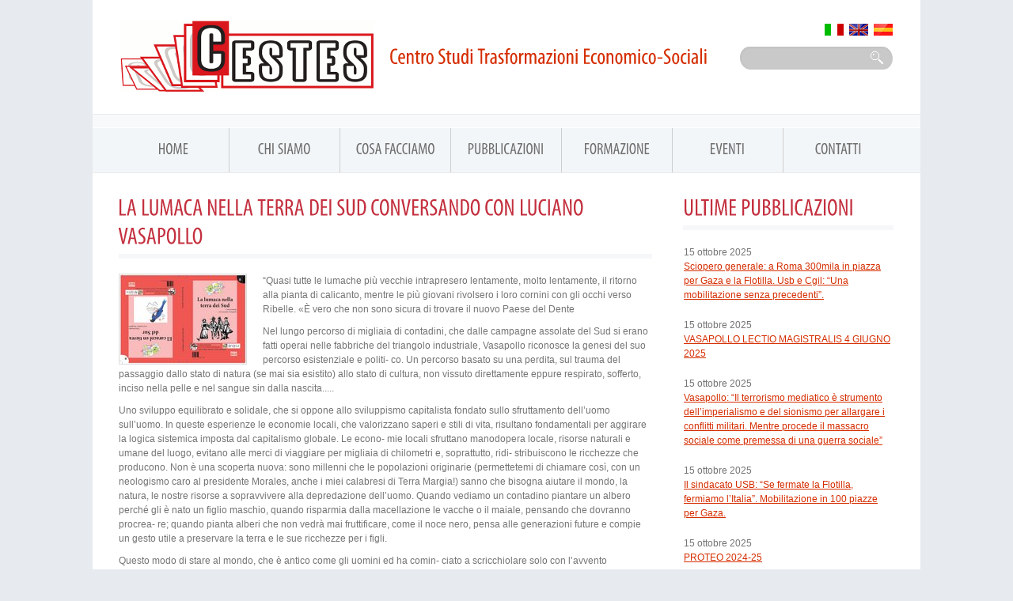

--- FILE ---
content_type: text/html; charset=utf-8
request_url: https://cestes.usb.it/leggi-notizia/la-lumaca-nella-terra-dei-sud-conversando-con-luciano-vasapollo-1125.html
body_size: 32725
content:
<!DOCTYPE html>
<html lang="it" dir="ltr" class="no-js">
<head>

<meta charset="utf-8">
<!-- 
	This website is powered by TYPO3 - inspiring people to share!
	TYPO3 is a free open source Content Management Framework initially created by Kasper Skaarhoj and licensed under GNU/GPL.
	TYPO3 is copyright 1998-2026 of Kasper Skaarhoj. Extensions are copyright of their respective owners.
	Information and contribution at https://typo3.org/
-->


<link rel="shortcut icon" href="/typo3conf/ext/usb_cestes/Resources/Public/Icons/favicon.ico" type="image/vnd.microsoft.icon">
<title>LA LUMACA NELLA TERRA DEI SUD Conversando con Luciano Vasapollo</title>
<meta http-equiv="x-ua-compatible" content="IE=edge" />
<meta name="generator" content="TYPO3 CMS" />
<meta name="description" content=" “Quasi tutte le lumache più vecchie intrapresero lentamente, molto lentamente, il ritorno alla pianta di calicanto, mentre le più giovani rivolsero i loro cornini con gli occhi verso Ribelle. «È vero che non sono sicura di trovare il nuovo Paese del Dente" />
<meta name="keywords" content="lungo,percorso,migliaia,contadini,campagne,assolate,sud,fatti,operai,fabbriche,triangolo,industriale,vasapollo,riconosce,genesi,esistenziale,politi-,co,basato,perdita,trauma,passaggio,stato,natura,mai,esistito,cultura,vissuto,direttamente,eppure,respirato,sofferto,inciso,pelle,sangue,sin,nascita,sviluppo,equilibrato,solidale,oppone,sviluppismo,capitalista,fondato,sfruttamento,uomo,esperienze,economie,locali,valorizzano,saperi,stili,vita,risultano,fondamentali,aggirare,logica,sistemica,imposta,capitalismo,globale,econo-,sfruttano,manodopera,locale,risorse,naturali,umane,luogo,evitano,merci,viaggiare,chilometri,soprattutto,ridi-,stribuiscono,ricchezze,producono,scoperta,nuova,millenni,popolazioni,originarie,permettetemi,chiamare,cos,neologismo,caro,presidente,morales,calabresi,terra,margia,sanno,bisogna,aiutare,mondo,sopravvivere,depredazione,quando,vediamo,contadino,piantare,albero,perch,nato,figlio,maschio,risparmia,macellazione,vacche,maiale,pensando,dovranno,procrea-,re,pianta,alberi,vedr,fruttificare,noce,nero,pensa,generazioni,future,compie,gesto,utile,preservare,figli,modo,stare,antico,uomini,comin-,ciato,scricchiolare,solo,avvento,industrialismo,trasformato,consapevolmente,modello,alternativo,articola,serie,innumerevoli,sparse,paesi,democratici,popola-,ri,area,caraibica,america,latina" />
<meta name="viewport" content="width=device-width, initial-scale=1" />
<meta name="robots" content="index,follow" />
<meta property="og:site_name" content="cestes.usb.it" />
<meta property="og:title" content="LA LUMACA NELLA TERRA DEI SUD Conversando con Luciano Vasapollo" />
<meta property="og:description" content=" “Quasi tutte le lumache più vecchie intrapresero lentamente, molto lentamente, il ritorno alla pianta di calicanto, mentre le più giovani rivolsero i loro cornini con gli occhi verso Ribelle. «È vero che non sono sicura di trovare il nuovo Paese del Dente" />
<meta property="og:image" content="https://cestes.usb.it/fileadmin/_processed_/6/d/csm_lumacaterrasud_aaac834536.jpg" />
<meta property="og:image:width" content="500" />
<meta property="og:image:height" content="352" />
<meta property="og:type" content="article" />
<meta property="og:url" content="https://cestes.usb.it/leggi-notizia/la-lumaca-nella-terra-dei-sud-conversando-con-luciano-vasapollo-1125.html" />
<meta name="twitter:card" content="summary" />
<meta name="twitter:title" content="LA LUMACA NELLA TERRA DEI SUD Conversando con Luciano Vasapollo" />
<meta name="twitter:description" content=" “Quasi tutte le lumache più vecchie intrapresero lentamente, molto lentamente, il ritorno alla pianta di calicanto, mentre le più giovani rivolsero i loro cornini con gli occhi verso Ribelle. «È vero che non sono sicura di trovare il nuovo Paese del Dente" />
<meta name="twitter:image" content="https://cestes.usb.it/fileadmin/_processed_/6/d/csm_lumacaterrasud_aaac834536.jpg" />
<meta property="twitter:url" content="https://cestes.usb.it/leggi-notizia/la-lumaca-nella-terra-dei-sud-conversando-con-luciano-vasapollo-1125.html" />
<meta name="apple-mobile-web-app-capable" content="no" />

<link rel="stylesheet" type="text/css" href="/typo3conf/ext/usb_cestes/Resources/Public/Css/Reset.css?1606995618" media="all">
<link rel="stylesheet" type="text/css" href="/typo3conf/ext/usb_cestes/Resources/Public/Css/Style.css?1606995618" media="all">
<link rel="stylesheet" type="text/css" href="/typo3conf/ext/usb_cestes/Resources/Public/Css/Layout.css?1606995617" media="all">
<link rel="stylesheet" type="text/css" href="/typo3conf/ext/usb_cestes/Resources/Public/Css/Main.css?1606995617" media="all">
<link rel="stylesheet" type="text/css" href="/typo3conf/ext/usb_cestes/Resources/Public/Css/News.css?1606995617" media="all">
<link rel="stylesheet" type="text/css" href="/typo3conf/ext/usb_cestes/Resources/Public/Css/jquery.fancybox-1.3.4.css?1606995619" media="all">

<link rel="stylesheet" type="text/css" href="/typo3conf/ext/news/Resources/Public/Css/news-basic.css?1630069047" media="all">
<link rel="stylesheet" type="text/css" href="/typo3temp/assets/css/7015c8c4ac.css?1741937620" media="all">
<link rel="stylesheet" type="text/css" href="/typo3conf/ext/cookies/Resources/Public/Css/main.css?1717410801" media="all">



<script src="/typo3conf/ext/usb_cestes/Resources/Public/JavaScript/Dist/jquery-1.6.min.js?1606995646"></script>
<script src="/typo3conf/ext/usb_cestes/Resources/Public/Fonts/cufon-yui.js?1606995621"></script>
<script src="/typo3conf/ext/usb_cestes/Resources/Public/Fonts/cufon-replace.js?1606995620"></script>
<script src="/typo3conf/ext/usb_cestes/Resources/Public/Fonts/MyriadPro-Cond.js?1606995620"></script>
<script src="/typo3conf/ext/usb_cestes/Resources/Public/Fonts/MyriadPro-Regular.js?1606995620"></script>
<script src="/typo3conf/ext/usb_cestes/Resources/Public/JavaScript/Dist/superfish.js?1606995648"></script>
<script src="/typo3conf/ext/usb_cestes/Resources/Public/JavaScript/Dist/jquery.fancybox-1.3.4.pack.js?1606995647"></script>
<script src="/typo3conf/ext/usb_cestes/Resources/Public/JavaScript/Dist/jquery.easing.1.3.js?1606995646"></script>
<script src="/typo3conf/ext/usb_cestes/Resources/Public/JavaScript/Dist/tms-0.3.js?1606995648"></script>
<script src="/typo3conf/ext/usb_cestes/Resources/Public/JavaScript/Dist/tms_presets.js?1606995649"></script>
<script src="/typo3conf/ext/usb_cestes/Resources/Public/JavaScript/Dist/main.js?1606995647"></script>
<script src="/typo3conf/ext/usb_cestes/Resources/Public/JavaScript/Dist/scripts.js?1606995648"></script>




<link rel="canonical" href="https://cestes.usb.it/leggi-notizia/la-lumaca-nella-terra-dei-sud-conversando-con-luciano-vasapollo-1125.html"/>


</head>
<body id="page0">
<header>
    <div class="main">
        <div class="inner">
            <div class="wrapper">
                <h1 id="sitetitle"><a href="/index.html" >Centro Studi Trasformazioni Economico-Sociali  </a></h1>
                    <div class="fright">
                        <div id="langmenu" class="lang">
                            <a href="/leggi-notizia.html"><img src="/typo3conf/ext/usb_cestes/Resources/Public/Images/lang_icon_it.jpg" width="24" height="15"   alt="" ></a><a href="/en/leggi-notizia.html"><img src="/typo3conf/ext/usb_cestes/Resources/Public/Images/lang_icon_en.jpg" width="24" height="15"   alt="" ></a><a href="/es/leggi-notizia.html"><img src="/typo3conf/ext/usb_cestes/Resources/Public/Images/lang_icon_es.jpg" width="24" height="15"   alt="" ></a>
                        </div>

                        <div id="searchformtop">
                            


	


<div class="news">
	
	
				<form name="search" id="SearchForm" action="/tutte-le-notizie.html?tx_news_pi1%5Bcontroller%5D=News&amp;cHash=bfe6cf2aed3d3ac12229efd52c11942a" method="post">
<div>
<input type="hidden" name="tx_news_pi1[__referrer][@extension]" value="News" />
<input type="hidden" name="tx_news_pi1[__referrer][@controller]" value="News" />
<input type="hidden" name="tx_news_pi1[__referrer][@action]" value="searchForm" />
<input type="hidden" name="tx_news_pi1[__referrer][arguments]" value="YTozOntzOjY6ImFjdGlvbiI7czo2OiJkZXRhaWwiO3M6MTA6ImNvbnRyb2xsZXIiO3M6NDoiTmV3cyI7czo0OiJuZXdzIjtzOjY6IjEyMTkxNSI7fQ==976a5d6d6ba4f67ecf7dc15ffe5337445f9463d6" />
<input type="hidden" name="tx_news_pi1[__referrer][@request]" value="{&quot;@extension&quot;:&quot;News&quot;,&quot;@controller&quot;:&quot;News&quot;,&quot;@action&quot;:&quot;searchForm&quot;}84856808f91fe2459508705a4b4e937c25200092" />
<input type="hidden" name="tx_news_pi1[__trustedProperties]" value="[]818b56f95ff8e92b53eed3669bffb0ad5cbf860b" />
</div>

                    <div>
                          <label>
                            <input id="news-subject" type="text" name="tx_news_pi1[search][subject]" class="input">
                        </label><input type="image" src="/typo3conf/ext/usb_cestes/Resources/Public/Images/button.gif" alt="Search">
                    </div>
			         
			    </form>
		
	

</div>

                        </div>
                    </div>
            </div>
    
            <nav>
                <ul id="menu"><li class="first"><a href="/home.html">Home</a></li><li><a href="/chi-siamo.html">Chi Siamo</a><ul class="submenu_1"><li class="begin"><a href="/chi-siamo/altri-collaboratori.html">Altri collaboratori</a></li><li class="end"><a href="/chi-siamo/altri-collaboratori-list.html">Altri collaboratori (list)</a></li></ul></li><li><a href="/cosa-facciamo.html">Cosa Facciamo</a></li><li><a href="/pubblicazioni.html">Pubblicazioni</a><ul class="submenu_1"><li class="begin"><a href="/pubblicazioni/annali-di-proteo.html">Annali di Proteo</a></li><li><a href="http://proteo.usb.it">Proteo</a></li><li><a href="/pubblicazioni/gli-osservatori.html">Gli Osservatori</a></li><li><a href="/pubblicazioni/i-quaderni.html">I Quaderni</a></li><li><a href="/pubblicazioni/libri.html">Libri</a></li><li class="end"><a href="/pubblicazioni/tutti-gli-articoli.html">Tutti gli Articoli</a></li></ul></li><li><a href="/formazione.html">Formazione</a><ul class="submenu_1"><li class="begin"><a href="/formazione/sindacale.html">Sindacale</a></li><li class="end"><a href="/formazione/riconosciuta-dal-miur.html">Riconosciuta dal MIUR</a></li></ul></li><li><a href="/eventi.html">Eventi</a></li><li class="last"><a href="/contatti.html">Contatti</a></li></ul>
            </nav>
        </div>
    </div>
</header>
<section id="content">
    <div class="main">
        
    <div class="wrapper">
        <article id="layoutcol-1" class="col-1 col-1-large">
            
    

            <div id="c770" class="frame frame-default frame-type-list frame-layout-0">
                
                
                    



                
                
                    



                
                

    
        


	


<div class="news news-single">
	<div class="article" itemscope="itemscope" itemtype="http://schema.org/Article">
		
	
      		
            
            <article id="layoutcol-1" class="col-1 col-1-large">
                <div id="c22" class="csc-default">
                    <h2>LA LUMACA NELLA TERRA DEI SUD Conversando con Luciano Vasapollo</h2>
                </div>
                <div class="news-single-item">
                    <div class="news-single-img">
                        
                                

	
			
                   


		
				<a href="/fileadmin/_processed_/6/d/csm_lumacaterrasud_8dcbcdfdc4.jpg" title="" class="gallery">
					<img class="img-responsive" src="/fileadmin/_processed_/6/d/csm_lumacaterrasud_cac7387567.jpg" width="160" height="113" alt="" />
				</a>
				
			
	



			
			
			
		


                            
                    </div>
                    
                        <p> “Quasi tutte le lumache più vecchie intrapresero lentamente, molto lentamente, il ritorno alla pianta di calicanto, mentre le più giovani rivolsero i loro cornini con gli occhi verso Ribelle. «È vero che non sono sicura di trovare il nuovo Paese del Dente</p>
                    
                    <p>Nel lungo percorso di migliaia di contadini, che dalle campagne assolate del Sud si erano fatti operai nelle fabbriche del triangolo industriale, Vasapollo riconosce la genesi del suo percorso esistenziale e politi- co. Un percorso basato su una perdita, sul trauma del passaggio dallo stato di natura (se mai sia esistito) allo stato di cultura, non vissuto direttamente eppure respirato, sofferto, inciso nella pelle e nel sangue sin dalla nascita.....</p>
<p>Uno sviluppo equilibrato e solidale, che si oppone allo sviluppismo capitalista fondato sullo sfruttamento dell’uomo sull’uomo. In queste esperienze le economie locali, che valorizzano saperi e stili di vita, risultano fondamentali per aggirare la logica sistemica imposta dal capitalismo globale. Le econo- mie locali sfruttano manodopera locale, risorse naturali e umane del luogo, evitano alle merci di viaggiare per migliaia di chilometri e, soprattutto, ridi- stribuiscono le ricchezze che producono. Non è una scoperta nuova: sono millenni che le popolazioni originarie (permettetemi di chiamare così, con un neologismo caro al presidente Morales, anche i miei calabresi di Terra Margia!) sanno che bisogna aiutare il mondo, la natura, le nostre risorse a sopravvivere alla depredazione dell’uomo. Quando vediamo un contadino piantare un albero perché gli è nato un figlio maschio, quando risparmia dalla macellazione le vacche o il maiale, pensando che dovranno procrea- re; quando pianta alberi che non vedrà mai fruttificare, come il noce nero, pensa alle generazioni future e compie un gesto utile a preservare la terra e le sue ricchezze per i figli.</p>
<p>Questo modo di stare al mondo, che è antico come gli uomini ed ha comin- ciato a scricchiolare solo con l’avvento dell’industrialismo, si è trasformato consapevolmente in un modello di sviluppo alternativo che si articola in una serie di innumerevoli esperienze sparse nei paesi democratici e popola- ri dell’area caraibica e dell’America Latina.</p>
                    <div class="clear"></div>
                    <div class="alignright">
                        19 aprile 2016
                    </div>
                    <div class="news-single-share">
                        <span class="news-single-share-text">Condividi:</span>
                        <a href="https://www.facebook.com/share.php?u=https://cestes.usb.it/leggi-notizia/la-lumaca-nella-terra-dei-sud-conversando-con-luciano-vasapollo-1125.html&t=LA LUMACA NELLA TERRA DEI SUD Conversando con Luciano Vasapollo" target="blank">
                            <img src="/typo3conf/ext/usb_cestes/Resources/Public/Icons/facebook_1.gif" width="16" height="16" />
                        </a>
                        <a href="http://twitter.com/share?url=https://cestes.usb.it/leggi-notizia/la-lumaca-nella-terra-dei-sud-conversando-con-luciano-vasapollo-1125.html&via=CestesProteo&text=LA LUMACA NELLA TERRA DEI SUD Conversando con Luciano Vasapollo" target="blank">
                            <img src="/typo3conf/ext/usb_cestes/Resources/Public/Icons/twitter_1.gif" width="16" height="16" />
                        </a>
                    </div>
                    
                
                    
                    
                    
                    
                </div>
            </article>
            
		

	</div>
</div>

    


                
                    



                
                
                    



                
            </div>

        


        </article>
        <article id="layoutcol-3" class="col-3">
            
    

            <div id="c769" class="frame frame-default frame-type-list frame-layout-0">
                
                
                    



                
                
                    

    
        <header>
            

    
            <h2 class="">
                Ultime Pubblicazioni
            </h2>
        



            



            



        </header>
    



                
                

    
        


	


<div class="news">
	

	
			
                    
                        


<div class="news-header-list-container">
    <div class="news-header-list-date">
        15 ottobre 2025
    </div>
    <div class="news-header-list-title">
         <a title="Sciopero generale: a Roma 300mila in piazza per Gaza e la Flotilla. Usb e Cgil: “Una mobilitazione senza precedenti”. " href="/leggi-notizia/sciopero-generale-a-roma-300mila-in-piazza-per-gaza-e-la-flotilla-usb-e-cgil-una-mobilitazione-senza-precedenti-1328.html">
            Sciopero generale: a Roma 300mila in piazza per Gaza e la Flotilla. Usb e Cgil: “Una mobilitazione senza precedenti”. 
        </a>
    </div>
</div>

                    
                        


<div class="news-header-list-container">
    <div class="news-header-list-date">
        15 ottobre 2025
    </div>
    <div class="news-header-list-title">
         <a title="VASAPOLLO LECTIO MAGISTRALIS 4 GIUGNO 2025" href="/leggi-notizia/usb-convegno-il-salario-che-non-ce-professore-luciano-vasapollo-1222.html">
            VASAPOLLO LECTIO MAGISTRALIS 4 GIUGNO 2025
        </a>
    </div>
</div>

                    
                        


<div class="news-header-list-container">
    <div class="news-header-list-date">
        15 ottobre 2025
    </div>
    <div class="news-header-list-title">
         <a title="Vasapollo: “Il terrorismo mediatico è strumento dell’imperialismo e del sionismo per allargare i conflitti militari. Mentre procede il massacro sociale come premessa di una guerra sociale” " href="/leggi-notizia/vasapollo-il-terrorismo-mediatico-e-strumento-dellimperialismo-e-del-sionismo-per-allargare-i-conflitti-militari-mentre-procede-il-massacro-sociale-come-premessa-di-una-guerra-sociale-1149.html">
            Vasapollo: “Il terrorismo mediatico è strumento dell’imperialismo e del sionismo per allargare i conflitti militari. Mentre procede il massacro sociale come premessa di una guerra sociale” 
        </a>
    </div>
</div>

                    
                        


<div class="news-header-list-container">
    <div class="news-header-list-date">
        15 ottobre 2025
    </div>
    <div class="news-header-list-title">
         <a title="Il sindacato USB: “Se fermate la Flotilla, fermiamo l’Italia”. Mobilitazione in 100 piazze per Gaza. " href="/leggi-notizia/il-sindacato-usb-se-fermate-la-flotilla-fermiamo-litalia-mobilitazione-in-100-piazze-per-gaza-1145.html">
            Il sindacato USB: “Se fermate la Flotilla, fermiamo l’Italia”. Mobilitazione in 100 piazze per Gaza. 
        </a>
    </div>
</div>

                    
                        


<div class="news-header-list-container">
    <div class="news-header-list-date">
        15 ottobre 2025
    </div>
    <div class="news-header-list-title">
         <a title="PROTEO 2024-25" href="/leggi-notizia/proteo-2024-25-1120.html">
            PROTEO 2024-25
        </a>
    </div>
</div>

                    
                        


<div class="news-header-list-container">
    <div class="news-header-list-date">
        15 ottobre 2025
    </div>
    <div class="news-header-list-title">
         <a title="Dazi e acciaio in Europa		" href="/leggi-notizia/dazi-e-acciaio-in-europa-1050.html">
            Dazi e acciaio in Europa		
        </a>
    </div>
</div>

                    
                        


<div class="news-header-list-container">
    <div class="news-header-list-date">
        13 ottobre 2025
    </div>
    <div class="news-header-list-title">
         <a title="PROTEO INDUSTRIA NOMADE" href="/leggi-notizia/proteo-industria-nomade-1137.html">
            PROTEO INDUSTRIA NOMADE
        </a>
    </div>
</div>

                    
                        


<div class="news-header-list-container">
    <div class="news-header-list-date">
        30 ottobre 2023
    </div>
    <div class="news-header-list-title">
         <a title="PROTEO 2022" href="/leggi-notizia/proteo-2022-1152.html">
            PROTEO 2022
        </a>
    </div>
</div>

                    
                        


<div class="news-header-list-container">
    <div class="news-header-list-date">
        30 ottobre 2023
    </div>
    <div class="news-header-list-title">
         <a title="PROTEO 10. 2021" href="/leggi-notizia/proteo-10-2021-1148.html">
            PROTEO 10. 2021
        </a>
    </div>
</div>

                    
                        


<div class="news-header-list-container">
    <div class="news-header-list-date">
        30 ottobre 2023
    </div>
    <div class="news-header-list-title">
         <a title="PROTEO 8. 2019" href="/leggi-notizia/proteo-8-2019-1144.html">
            PROTEO 8. 2019
        </a>
    </div>
</div>

                    
                        


<div class="news-header-list-container">
    <div class="news-header-list-date">
        20 ottobre 2023
    </div>
    <div class="news-header-list-title">
         <a title="Una manovra di bilancio tra guerra e austerità " href="/leggi-notizia/una-manovra-di-bilancio-tra-guerra-e-austerita-1231.html">
            Una manovra di bilancio tra guerra e austerità 
        </a>
    </div>
</div>

                    
                        


<div class="news-header-list-container">
    <div class="news-header-list-date">
        20 ottobre 2023
    </div>
    <div class="news-header-list-title">
         <a title="PROTEO 4.2015" href="/leggi-notizia/proteo-42015-1226.html">
            PROTEO 4.2015
        </a>
    </div>
</div>

                    
                        


<div class="news-header-list-container">
    <div class="news-header-list-date">
        20 ottobre 2023
    </div>
    <div class="news-header-list-title">
         <a title="PROTEO 1.2012" href="/leggi-notizia/proteo-12012-1223.html">
            PROTEO 1.2012
        </a>
    </div>
</div>

                    
                        


<div class="news-header-list-container">
    <div class="news-header-list-date">
        20 ottobre 2023
    </div>
    <div class="news-header-list-title">
         <a title="PROTEO 0. 2011" href="/leggi-notizia/proteo-0-2011-1220.html">
            PROTEO 0. 2011
        </a>
    </div>
</div>

                    
                        


<div class="news-header-list-container">
    <div class="news-header-list-date">
        18 ottobre 2023
    </div>
    <div class="news-header-list-title">
         <a title="I danni del keynesismo militare e la comunicazione deviante" href="/leggi-notizia/i-danni-del-keynesismo-militare-e-la-comunicazione-deviante-1329.html">
            I danni del keynesismo militare e la comunicazione deviante
        </a>
    </div>
</div>

                    
                        


<div class="news-header-list-container">
    <div class="news-header-list-date">
        18 ottobre 2023
    </div>
    <div class="news-header-list-title">
         <a title="Le criptovalute degli Stati del pluripolarismo possono favorire il Sud Globale con più cooperazione internazionale " href="/leggi-notizia/le-criptovalute-degli-stati-del-pluripolarismo-possono-favorire-il-sud-globale-con-piu-cooperazione-internazionale-1240.html">
            Le criptovalute degli Stati del pluripolarismo possono favorire il Sud Globale con più cooperazione internazionale 
        </a>
    </div>
</div>

                    
                        


<div class="news-header-list-container">
    <div class="news-header-list-date">
        18 ottobre 2023
    </div>
    <div class="news-header-list-title">
         <a title="PROTEO 2018" href="/leggi-notizia/proteo-2018-1230.html">
            PROTEO 2018
        </a>
    </div>
</div>

                    
                        


<div class="news-header-list-container">
    <div class="news-header-list-date">
        18 ottobre 2023
    </div>
    <div class="news-header-list-title">
         <a title="PROTEO 2017" href="/leggi-notizia/proteo-2017-1225.html">
            PROTEO 2017
        </a>
    </div>
</div>

                    
                        


<div class="news-header-list-container">
    <div class="news-header-list-date">
        18 ottobre 2023
    </div>
    <div class="news-header-list-title">
         <a title="PROTEO 2016" href="/leggi-notizia/proteo-2016-1222.html">
            PROTEO 2016
        </a>
    </div>
</div>

                    
                        


<div class="news-header-list-container">
    <div class="news-header-list-date">
        18 ottobre 2023
    </div>
    <div class="news-header-list-title">
         <a title="PROTEO  2013" href="/leggi-notizia/proteo-2013-1216.html">
            PROTEO  2013
        </a>
    </div>
</div>

                    
                        


<div class="news-header-list-container">
    <div class="news-header-list-date">
        18 ottobre 2023
    </div>
    <div class="news-header-list-title">
         <a title="PROTEO 3.2014" href="/leggi-notizia/proteo-32014-1212.html">
            PROTEO 3.2014
        </a>
    </div>
</div>

                    
                        


<div class="news-header-list-container">
    <div class="news-header-list-date">
        18 ottobre 2023
    </div>
    <div class="news-header-list-title">
         <a title="proteo 9 / 2020" href="/leggi-notizia/proteo-9-2020-1159.html">
            proteo 9 / 2020
        </a>
    </div>
</div>

                    
                        


<div class="news-header-list-container">
    <div class="news-header-list-date">
        12 ottobre 2023
    </div>
    <div class="news-header-list-title">
         <a title="USB Scuola e Cestes: Convegno di formazione docenti &quot;La riforma dei tecnici e dei professionali: analisi e prospettive&quot;" href="/leggi-notizia/usb-scuola-e-cestes-convegno-di-formazione-docenti-la-riforma-dei-tecnici-e-dei-professionali-analisi-e-prospettive-1841.html">
            USB Scuola e Cestes: Convegno di formazione docenti &quot;La riforma dei tecnici e dei professionali: analisi e prospettive&quot;
        </a>
    </div>
</div>

                    
                        


<div class="news-header-list-container">
    <div class="news-header-list-date">
        29 maggio 2023
    </div>
    <div class="news-header-list-title">
         <a title="Vasapollo: “i salari negli ultimi anni non solo non crescono ma diminuiscono sensibilmente” " href="/leggi-notizia/vasapollo-i-salari-negli-ultimi-anni-non-solo-non-crescono-ma-diminuiscono-sensibilmente-1142.html">
            Vasapollo: “i salari negli ultimi anni non solo non crescono ma diminuiscono sensibilmente” 
        </a>
    </div>
</div>

                    
                        


<div class="news-header-list-container">
    <div class="news-header-list-date">
        29 maggio 2023
    </div>
    <div class="news-header-list-title">
         <a title="“Fire in the Sky”. Vasapollo e Martufi: le alleanze internazionali come strumento di una lotta di classe su scala globale" href="/leggi-notizia/fire-in-the-sky-vasapollo-e-martufi-le-alleanze-internazionali-come-strumento-di-una-lotta-di-classe-su-scala-globale-1133.html">
            “Fire in the Sky”. Vasapollo e Martufi: le alleanze internazionali come strumento di una lotta di classe su scala globale
        </a>
    </div>
</div>

                    
                        


<div class="news-header-list-container">
    <div class="news-header-list-date">
        29 maggio 2023
    </div>
    <div class="news-header-list-title">
         <a title="“Il salario che non c’è”. Confronto promosso da USB alla Biblioteca Nazionale con Conte, Tridico, Cremaschi e Vasapollo" href="/leggi-notizia/il-salario-che-non-ce-confronto-promosso-da-usb-alla-biblioteca-nazionale-con-conte-tridico-cremaschi-e-vasapollo-1129.html">
            “Il salario che non c’è”. Confronto promosso da USB alla Biblioteca Nazionale con Conte, Tridico, Cremaschi e Vasapollo
        </a>
    </div>
</div>

                    
                        


<div class="news-header-list-container">
    <div class="news-header-list-date">
        29 maggio 2023
    </div>
    <div class="news-header-list-title">
         <a title="“Avanza il welfare dei miserabili”. Vasapollo e Tridico denunciano la politica ingiusta che sta portando al tracollo dello Stato sociale (A.T.)" href="/leggi-notizia/avanza-il-welfare-dei-miserabili-vasapollo-e-tridico-denunciano-la-politica-ingiusta-che-sta-portando-al-tracollo-dello-stato-sociale-at-1125.html">
            “Avanza il welfare dei miserabili”. Vasapollo e Tridico denunciano la politica ingiusta che sta portando al tracollo dello Stato sociale (A.T.)
        </a>
    </div>
</div>

                    
                        


<div class="news-header-list-container">
    <div class="news-header-list-date">
        29 maggio 2023
    </div>
    <div class="news-header-list-title">
         <a title="Nel nome di Di Vittorio. I braccianti africani e l’USB occupano terre abbandonate nel Foggiano. Vasapollo: “diritto alla terra è diritto a dignità”" href="/leggi-notizia/nel-nome-di-di-vittorio-i-braccianti-africani-e-lusb-occupano-terre-abbandonate-nel-foggiano-vasapollo-diritto-alla-terra-e-diritto-a-dignita-1118.html">
            Nel nome di Di Vittorio. I braccianti africani e l’USB occupano terre abbandonate nel Foggiano. Vasapollo: “diritto alla terra è diritto a dignità”
        </a>
    </div>
</div>

                    
                        


<div class="news-header-list-container">
    <div class="news-header-list-date">
        29 maggio 2023
    </div>
    <div class="news-header-list-title">
         <a title="Trenta anni di guerra contro i salari. L’ultimo quaderno del Cestes" href="/leggi-notizia/trenta-anni-di-guerra-contro-i-salari-lultimo-quaderno-del-cestes-1055.html">
            Trenta anni di guerra contro i salari. L’ultimo quaderno del Cestes
        </a>
    </div>
</div>

                    
                        


<div class="news-header-list-container">
    <div class="news-header-list-date">
        28 giugno 2022
    </div>
    <div class="news-header-list-title">
         <a title="A FORZA DI ESSERE VENTO... SEGUENDO UNA CORRENTE DI ALI! PER L’ALTERNATIVA DI SISTEMA: PLURIPOLARISMO E TRANSIZIONI VERSO IL SOCIALISMO" href="/leggi-notizia/a-forza-di-essere-vento-seguendo-una-corrente-di-ali-per-lalternativa-di-sistema-pluripolarismo-e-transizioni-verso-il-socialismo-1303.html">
            A FORZA DI ESSERE VENTO... SEGUENDO UNA CORRENTE DI ALI! PER L’ALTERNATIVA DI SISTEMA: PLURIPOLARISMO E TRANSIZIONI VERSO IL SOCIALISMO
        </a>
    </div>
</div>

                    
                        


<div class="news-header-list-container">
    <div class="news-header-list-date">
        28 giugno 2022
    </div>
    <div class="news-header-list-title">
         <a title="Il Centro Studi CESTES, del Capitolo Italiano della Rete di intellettuali e artisti in difesa dell ‘umanità, a Cuba incontra il Presidente Miguel Diaz Canel" href="/leggi-notizia/il-centro-studi-cestes-del-capitolo-italiano-della-rete-di-intellettuali-e-artisti-in-difesa-dell-umanita-a-cuba-incontra-il-presidente-miguel-diaz-canel-1248.html">
            Il Centro Studi CESTES, del Capitolo Italiano della Rete di intellettuali e artisti in difesa dell ‘umanità, a Cuba incontra il Presidente Miguel Diaz Canel
        </a>
    </div>
</div>

                    
                        


<div class="news-header-list-container">
    <div class="news-header-list-date">
        28 giugno 2022
    </div>
    <div class="news-header-list-title">
         <a title="Abbassate le armi alzate i salari - Assemblea nazionale operaia dell’USB. Roma sabato 25 giugno 2022" href="/leggi-notizia/abbassate-le-armi-alzate-i-salari-assemblea-nazionale-operaia-dellusb-roma-sabato-25-giugno-2022-1241.html">
            Abbassate le armi alzate i salari - Assemblea nazionale operaia dell’USB. Roma sabato 25 giugno 2022
        </a>
    </div>
</div>

                    
                        


<div class="news-header-list-container">
    <div class="news-header-list-date">
        29 aprile 2022
    </div>
    <div class="news-header-list-title">
         <a title="Operai e studenti insieme contro la Nato e il governo Draghi, per fermare la guerra e lo sfruttamento. " href="/leggi-notizia/operai-e-studenti-insieme-contro-la-nato-e-il-governo-draghi-per-fermare-la-guerra-e-lo-sfruttamento-1055.html">
            Operai e studenti insieme contro la Nato e il governo Draghi, per fermare la guerra e lo sfruttamento. 
        </a>
    </div>
</div>

                    
                        


<div class="news-header-list-container">
    <div class="news-header-list-date">
        29 aprile 2022
    </div>
    <div class="news-header-list-title">
         <a title="O SCHIAVO E O RRE VANNO A UERRA" href="/leggi-notizia/o-schiavo-e-o-rre-vanno-a-uerra-1039.html">
            O SCHIAVO E O RRE VANNO A UERRA
        </a>
    </div>
</div>

                    
                        


<div class="news-header-list-container">
    <div class="news-header-list-date">
        19 gennaio 2022
    </div>
    <div class="news-header-list-title">
         <a title="NEL VENTO,  COME ZINGARI FELICI" href="/leggi-notizia/nel-vento-come-zingari-felici-1146.html">
            NEL VENTO,  COME ZINGARI FELICI
        </a>
    </div>
</div>

                    
                        


<div class="news-header-list-container">
    <div class="news-header-list-date">
        19 gennaio 2022
    </div>
    <div class="news-header-list-title">
         <a title="Le criptovalute possono aiutare a difendere la dignità dei popoli. Ma i paesi socialisti debbono essere i primi a vararle" href="/leggi-notizia/le-criptovalute-possono-aiutare-a-difendere-la-dignita-dei-popoli-ma-i-paesi-socialisti-debbono-essere-i-primi-a-vararle-1100.html">
            Le criptovalute possono aiutare a difendere la dignità dei popoli. Ma i paesi socialisti debbono essere i primi a vararle
        </a>
    </div>
</div>

                    
                        


<div class="news-header-list-container">
    <div class="news-header-list-date">
        19 gennaio 2022
    </div>
    <div class="news-header-list-title">
         <a title="Comunicazione deviante come modello per le speculazioni capitalistiche" href="/leggi-notizia/comunicazione-deviante-come-modello-per-le-speculazioni-capitalistiche-1056.html">
            Comunicazione deviante come modello per le speculazioni capitalistiche
        </a>
    </div>
</div>

                    
                        


<div class="news-header-list-container">
    <div class="news-header-list-date">
        11 gennaio 2022
    </div>
    <div class="news-header-list-title">
         <a title="Essere colti per essere liberi: il nuovo numero di «Proteo» sulla formazione dei quadri sindacali" href="/leggi-notizia/essere-colti-per-essere-liberi-il-nuovo-numero-di-proteo-sulla-formazione-dei-quadri-sindacali-1041.html">
            Essere colti per essere liberi: il nuovo numero di «Proteo» sulla formazione dei quadri sindacali
        </a>
    </div>
</div>

                    
                        


<div class="news-header-list-container">
    <div class="news-header-list-date">
        21 settembre 2021
    </div>
    <div class="news-header-list-title">
         <a title=" Ricerca pubblica, profitti privati: giovedì 23 settembre (ore 16.30) convegno internazionale USB-FSM   USB.IT " href="/leggi-notizia/ricerca-pubblica-profitti-privati-giovedi-23-settembre-ore-1630-convegno-internazionale-usb-fsm-usbit-1238.html">
             Ricerca pubblica, profitti privati: giovedì 23 settembre (ore 16.30) convegno internazionale USB-FSM   USB.IT 
        </a>
    </div>
</div>

                    
                        


<div class="news-header-list-container">
    <div class="news-header-list-date">
        21 settembre 2021
    </div>
    <div class="news-header-list-title">
         <a title="JESCE SOLE… LA STORIA INSEGNA A ESSERE DI PARTE: VIVERE IL SUD DI CLASSE NEL PLURIPOLARISMO  " href="/leggi-notizia/jesce-sole-la-storia-insegna-a-essere-di-parte-vivere-il-sud-di-classe-nel-pluripolarismo-1233.html">
            JESCE SOLE… LA STORIA INSEGNA A ESSERE DI PARTE: VIVERE IL SUD DI CLASSE NEL PLURIPOLARISMO  
        </a>
    </div>
</div>

                    
                        


<div class="news-header-list-container">
    <div class="news-header-list-date">
        21 settembre 2021
    </div>
    <div class="news-header-list-title">
         <a title="Le criptovalute non sono legate a una banca centrale. Possiamo definirle monete fuori dalla logica imperiale? di Luciano Vasapollo" href="/leggi-notizia/le-criptovalute-non-sono-legate-a-una-banca-centrale-possiamo-definirle-monete-fuori-dalla-logica-imperiale-di-luciano-vasapollo-1212.html">
            Le criptovalute non sono legate a una banca centrale. Possiamo definirle monete fuori dalla logica imperiale? di Luciano Vasapollo
        </a>
    </div>
</div>

                    
                        


<div class="news-header-list-container">
    <div class="news-header-list-date">
        03 marzo 2021
    </div>
    <div class="news-header-list-title">
         <a title="Sosteniamo il Nobel per la pace alle Brigate dei medici cubani" href="/leggi-notizia/sosteniamo-il-nobel-per-la-pace-alle-brigate-dei-medici-cubani-1328.html">
            Sosteniamo il Nobel per la pace alle Brigate dei medici cubani
        </a>
    </div>
</div>

                    
                        


<div class="news-header-list-container">
    <div class="news-header-list-date">
        18 febbraio 2021
    </div>
    <div class="news-header-list-title">
         <a title="Elezioni presidenziali in Ecuador: trame, fake news e montaggi giudiziari per innescare un golpe " href="/leggi-notizia/elezioni-presidenziali-in-ecuador-trame-fake-news-e-montaggi-giudiziari-per-innescare-un-golpe-1327.html">
            Elezioni presidenziali in Ecuador: trame, fake news e montaggi giudiziari per innescare un golpe 
        </a>
    </div>
</div>

                    
                        


<div class="news-header-list-container">
    <div class="news-header-list-date">
        18 febbraio 2021
    </div>
    <div class="news-header-list-title">
         <a title="La crisi di civiltà si palesa nei brevetti- merce. Vasapollo: “La nuova classe operaia del lavoro mentale applicato all‘alta tecnologia” " href="/leggi-notizia/la-crisi-di-civilta-si-palesa-nei-brevetti-merce-vasapollo-la-nuova-classe-operaia-del-lavoro-mentale-applicato-allalta-tecnologia-1257.html">
            La crisi di civiltà si palesa nei brevetti- merce. Vasapollo: “La nuova classe operaia del lavoro mentale applicato all‘alta tecnologia” 
        </a>
    </div>
</div>

                    
                        


<div class="news-header-list-container">
    <div class="news-header-list-date">
        18 febbraio 2021
    </div>
    <div class="news-header-list-title">
         <a title="La Cina affronta il futuro nella continuità della transizione con la pianificazione socialista: luci ed ombre (di Luciano Vasapollo)" href="/leggi-notizia/la-cina-affronta-il-futuro-nella-continuita-della-transizione-con-la-pianificazione-socialista-luci-ed-ombre-di-luciano-vasapollo-1248.html">
            La Cina affronta il futuro nella continuità della transizione con la pianificazione socialista: luci ed ombre (di Luciano Vasapollo)
        </a>
    </div>
</div>

                    
                        


<div class="news-header-list-container">
    <div class="news-header-list-date">
        18 febbraio 2021
    </div>
    <div class="news-header-list-title">
         <a title="Un arco incostituzionale per sostenere Draghi. Il nuovo governo e i rischi del pensiero unico in economia (di L. Vasapollo)" href="/leggi-notizia/un-arco-incostituzionale-per-sostenere-draghi-il-nuovo-governo-e-i-rischi-del-pensiero-unico-in-economia-di-l-vasapollo-1152.html">
            Un arco incostituzionale per sostenere Draghi. Il nuovo governo e i rischi del pensiero unico in economia (di L. Vasapollo)
        </a>
    </div>
</div>

                    
                        


<div class="news-header-list-container">
    <div class="news-header-list-date">
        16 febbraio 2021
    </div>
    <div class="news-header-list-title">
         <a title="La turistificazione della città globale. Il caso di Roma - di Simone Bruscolotti, Mauro Luongo e Alessandro Perri" href="/leggi-notizia/la-turistificazione-della-citta-globale-il-caso-di-roma-di-simone-bruscolotti-mauro-luongo-e-alessandro-perri-2322.html">
            La turistificazione della città globale. Il caso di Roma - di Simone Bruscolotti, Mauro Luongo e Alessandro Perri
        </a>
    </div>
</div>

                    
                        


<div class="news-header-list-container">
    <div class="news-header-list-date">
        18 dicembre 2020
    </div>
    <div class="news-header-list-title">
         <a title="Volta la carta... nel nuovo sistema economico-monetario  Dal mondo pluripolare alle transizioni al socialismo" href="/leggi-notizia/volta-la-carta-nel-nuovo-sistema-economico-monetario-dal-mondo-pluripolare-alle-transizioni-al-socialismo-1050.html">
            Volta la carta... nel nuovo sistema economico-monetario  Dal mondo pluripolare alle transizioni al socialismo
        </a>
    </div>
</div>

                    
                        


<div class="news-header-list-container">
    <div class="news-header-list-date">
        18 dicembre 2020
    </div>
    <div class="news-header-list-title">
         <a title="Cerco un… MULTICENTRISMO… DI GRAVITÀ PERMANENTE… Culture dei popoli e pratiche politico economiche per il superamento dell’ordine mondiale" href="/leggi-notizia/cerco-un-multicentrismo-di-gravita-permanente-culture-dei-popoli-e-pratiche-politico-economiche-per-il-superamento-dellordine-mondiale-1042.html">
            Cerco un… MULTICENTRISMO… DI GRAVITÀ PERMANENTE… Culture dei popoli e pratiche politico economiche per il superamento dell’ordine mondiale
        </a>
    </div>
</div>

                    
                        


<div class="news-header-list-container">
    <div class="news-header-list-date">
        18 dicembre 2020
    </div>
    <div class="news-header-list-title">
         <a title="Il Sud dei subalterni diventi alternativa" href="/leggi-notizia/il-sud-dei-subalterni-diventi-alternativa-1019.html">
            Il Sud dei subalterni diventi alternativa
        </a>
    </div>
</div>

                    
                        


<div class="news-header-list-container">
    <div class="news-header-list-date">
        06 ottobre 2020
    </div>
    <div class="news-header-list-title">
         <a title="La ricetta di Parolin. “Riparare, ricucire, con la fraternità superare la contrapposizione”. Poi incontra Vasapollo " href="/leggi-notizia/la-ricetta-di-parolin-riparare-ricucire-con-la-fraternita-superare-la-contrapposizione-poi-incontra-vasapollo-1139.html">
            La ricetta di Parolin. “Riparare, ricucire, con la fraternità superare la contrapposizione”. Poi incontra Vasapollo 
        </a>
    </div>
</div>

                    
                        


<div class="news-header-list-container">
    <div class="news-header-list-date">
        08 settembre 2020
    </div>
    <div class="news-header-list-title">
         <a title="CARTA AI POPOLI DEL MONDO del Prof. Adan Chavez" href="/leggi-notizia/carta-ai-popoli-del-mondo-del-prof-adan-chavez-1140.html">
            CARTA AI POPOLI DEL MONDO del Prof. Adan Chavez
        </a>
    </div>
</div>

                    
                        


<div class="news-header-list-container">
    <div class="news-header-list-date">
        08 agosto 2020
    </div>
    <div class="news-header-list-title">
         <a title="America Latina. La pandemia come scusa per continuare a rompere la democrazia (di Tatiana Perez)" href="/leggi-notizia/america-latina-la-pandemia-come-scusa-per-continuare-a-rompere-la-democrazia-di-tatiana-perez-1141.html">
            America Latina. La pandemia come scusa per continuare a rompere la democrazia (di Tatiana Perez)
        </a>
    </div>
</div>

                    
                        


<div class="news-header-list-container">
    <div class="news-header-list-date">
        27 luglio 2020
    </div>
    <div class="news-header-list-title">
         <a title="PROTEO ANNALI N.8-2019 Disuguali di tutti  i paesi, unitevi!" href="/leggi-notizia/proteo-annali-n8-2019-disuguali-di-tutti-i-paesi-unitevi-1149.html">
            PROTEO ANNALI N.8-2019 Disuguali di tutti  i paesi, unitevi!
        </a>
    </div>
</div>

                    
                        


<div class="news-header-list-container">
    <div class="news-header-list-date">
        10 giugno 2020
    </div>
    <div class="news-header-list-title">
         <a title="PROTEO ANNALI L’egemonia ai tempi del COVID-19" href="/leggi-notizia/proteo-annali-legemonia-ai-tempi-del-covid-19-1150.html">
            PROTEO ANNALI L’egemonia ai tempi del COVID-19
        </a>
    </div>
</div>

                    
                        


<div class="news-header-list-container">
    <div class="news-header-list-date">
        22 maggio 2020
    </div>
    <div class="news-header-list-title">
         <a title="Rapporto sul ruolo dell'economia pubblica" href="/leggi-notizia/rapporto-sul-ruolo-delleconomia-pubblica-1151.html">
            Rapporto sul ruolo dell&#039;economia pubblica
        </a>
    </div>
</div>

                    
                        


<div class="news-header-list-container">
    <div class="news-header-list-date">
        21 maggio 2020
    </div>
    <div class="news-header-list-title">
         <a title="RAPPORTO DI RICERCA PER UNA VISIONE DEL QUADRO DI RIFERIMENTO STRUTTURALE DELLE POLITICHE ECONOMICHE DELL’UNIONE EUROPEA E IL RELATIVO AUMENTO DELLE DISUGUAGLIANZE SOCIALI" href="/leggi-notizia/rapporto-di-ricerca-per-una-visione-del-quadro-di-riferimento-strutturale-delle-politiche-economiche-dellunione-europea-e-il-relativo-aumento-delle-disuguaglianze-sociali-1153.html">
            RAPPORTO DI RICERCA PER UNA VISIONE DEL QUADRO DI RIFERIMENTO STRUTTURALE DELLE POLITICHE ECONOMICHE DELL’UNIONE EUROPEA E IL RELATIVO AUMENTO DELLE DISUGUAGLIANZE SOCIALI
        </a>
    </div>
</div>

                    
                        


<div class="news-header-list-container">
    <div class="news-header-list-date">
        20 maggio 2020
    </div>
    <div class="news-header-list-title">
         <a title="Scuola e università nel capitalismo della prima e della seconda rivoluzione industriale" href="/leggi-notizia/scuola-e-universita-nel-capitalismo-della-prima-e-della-seconda-rivoluzione-industriale-1156.html">
            Scuola e università nel capitalismo della prima e della seconda rivoluzione industriale
        </a>
    </div>
</div>

                    
                        


<div class="news-header-list-container">
    <div class="news-header-list-date">
        20 maggio 2020
    </div>
    <div class="news-header-list-title">
         <a title="Le Brigate Mediche testimoniano il valore della solidarietà. Per questo Cuba sotto attacco. Vasapollo: meritano il Nobel per la pace (di N. Galiè)" href="/leggi-notizia/le-brigate-mediche-testimoniano-il-valore-della-solidarieta-per-questo-cuba-sotto-attacco-vasapollo-meritano-il-nobel-per-la-pace-di-n-galie-1156.html">
            Le Brigate Mediche testimoniano il valore della solidarietà. Per questo Cuba sotto attacco. Vasapollo: meritano il Nobel per la pace (di N. Galiè)
        </a>
    </div>
</div>

                    
                        


<div class="news-header-list-container">
    <div class="news-header-list-date">
        15 maggio 2020
    </div>
    <div class="news-header-list-title">
         <a title="Proletari del mondo, la pandemia è disuguaglianza! " href="/leggi-notizia/proletari-del-mondo-la-pandemia-e-disuguaglianza-1159.html">
            Proletari del mondo, la pandemia è disuguaglianza! 
        </a>
    </div>
</div>

                    
                        


<div class="news-header-list-container">
    <div class="news-header-list-date">
        14 maggio 2020
    </div>
    <div class="news-header-list-title">
         <a title="“L’Alba Euro-Afro Mediterranea per rompere la gabbia della UE e costruire la nuova futura umanità”. Vasapollo rilancia la sfida" href="/leggi-notizia/lalba-euro-afro-mediterranea-per-rompere-la-gabbia-della-ue-e-costruire-la-nuova-futura-umanita-vasapollo-rilancia-la-sfida-1200.html">
            “L’Alba Euro-Afro Mediterranea per rompere la gabbia della UE e costruire la nuova futura umanità”. Vasapollo rilancia la sfida
        </a>
    </div>
</div>

                    
                        


<div class="news-header-list-container">
    <div class="news-header-list-date">
        14 maggio 2020
    </div>
    <div class="news-header-list-title">
         <a title="TRATTATO DI ANALISI DEL CICLO ECONOMICO MULTICENTRICO VOLTA LA CARTA… … NEL NUOVO SISTEMA ECONOMICO-MONETARIO: DAL MONDO PLURIPOLARE ALLE TRANSIZIONI AL SOCIALISMO  " href="/leggi-notizia/trattato-di-analisi-del-ciclo-economico-multicentrico-volta-la-carta-nel-nuovo-sistema-economico-monetario-dal-mondo-pluripolare-alle-transizioni-al-socialismo-1200.html">
            TRATTATO DI ANALISI DEL CICLO ECONOMICO MULTICENTRICO VOLTA LA CARTA… … NEL NUOVO SISTEMA ECONOMICO-MONETARIO: DAL MONDO PLURIPOLARE ALLE TRANSIZIONI AL SOCIALISMO  
        </a>
    </div>
</div>

                    
                        


<div class="news-header-list-container">
    <div class="news-header-list-date">
        14 maggio 2020
    </div>
    <div class="news-header-list-title">
         <a title="Analisi dei dati strutturali macroeconomici per la costruzione dell'alba euroafromediterranea  Prof Vasapollo 30 aprile 2020 parte 2 di 2 " href="/leggi-notizia/analisi-dei-dati-strutturali-macroeconomici-per-la-costruzione-dellalba-euroafromediterranea-prof-vasapollo-30-aprile-2020-parte-2-di-2-0950.html">
            Analisi dei dati strutturali macroeconomici per la costruzione dell&#039;alba euroafromediterranea  Prof Vasapollo 30 aprile 2020 parte 2 di 2 
        </a>
    </div>
</div>

                    
                        


<div class="news-header-list-container">
    <div class="news-header-list-date">
        14 maggio 2020
    </div>
    <div class="news-header-list-title">
         <a title="Analisi dei dati strutturali macroeconomici per la costruzione dell'alba euroafromediterranea  Prof Vasapollo 30 aprile 2020 parte 1 di 2 " href="/leggi-notizia/analisi-dei-dati-strutturali-macroeconomici-per-la-costruzione-dellalba-euroafromediterranea-prof-vasapollo-30-aprile-2020-parte-1-di-2-0951.html">
            Analisi dei dati strutturali macroeconomici per la costruzione dell&#039;alba euroafromediterranea  Prof Vasapollo 30 aprile 2020 parte 1 di 2 
        </a>
    </div>
</div>

                    
                        


<div class="news-header-list-container">
    <div class="news-header-list-date">
        14 maggio 2020
    </div>
    <div class="news-header-list-title">
         <a title="Cuba e Venezuela al tempo del COVID 19 -focus 1 maggio- Pazienza Zero" href="/leggi-notizia/cuba-e-venezuela-al-tempo-del-covid-19-focus-1-maggio-pazienza-zero-0952.html">
            Cuba e Venezuela al tempo del COVID 19 -focus 1 maggio- Pazienza Zero
        </a>
    </div>
</div>

                    
                        


<div class="news-header-list-container">
    <div class="news-header-list-date">
        14 maggio 2020
    </div>
    <div class="news-header-list-title">
         <a title="Aqui en TELESUR en el día de lucha del 1 mayo  " href="/leggi-notizia/aqui-en-telesur-en-el-dia-de-lucha-del-1-mayo-0953.html">
            Aqui en TELESUR en el día de lucha del 1 mayo  
        </a>
    </div>
</div>

                    
                        


<div class="news-header-list-container">
    <div class="news-header-list-date">
        14 maggio 2020
    </div>
    <div class="news-header-list-title">
         <a title="La salute come merce di scambio. Vasapollo: la riapertura delle fabbriche concessa a causa delle pressioni di Confindustria" href="/leggi-notizia/la-salute-come-merce-di-scambio-vasapollo-la-riapertura-delle-fabbriche-concessa-a-causa-delle-pressioni-di-confindustria-1201.html">
            La salute come merce di scambio. Vasapollo: la riapertura delle fabbriche concessa a causa delle pressioni di Confindustria
        </a>
    </div>
</div>

                    
                        


<div class="news-header-list-container">
    <div class="news-header-list-date">
        14 maggio 2020
    </div>
    <div class="news-header-list-title">
         <a title="Mi chiamo Ribelle, è il nome che mi ha dato  Memoria" href="/leggi-notizia/mi-chiamo-ribelle-e-il-nome-che-mi-ha-dato-memoria-0953.html">
            Mi chiamo Ribelle, è il nome che mi ha dato  Memoria
        </a>
    </div>
</div>

                    
                        


<div class="news-header-list-container">
    <div class="news-header-list-date">
        07 maggio 2020
    </div>
    <div class="news-header-list-title">
         <a title="Continuando così…tutto andrà…terribilmente …bene COVID-19: quando i dati epidemiologici dicono invece che non andrà tutto bene" href="/leggi-notizia/continuando-cositutto-andraterribilmente-bene-covid-19-quando-i-dati-epidemiologici-dicono-invece-che-non-andra-tutto-bene-1202.html">
            Continuando così…tutto andrà…terribilmente …bene COVID-19: quando i dati epidemiologici dicono invece che non andrà tutto bene
        </a>
    </div>
</div>

                    
                        


<div class="news-header-list-container">
    <div class="news-header-list-date">
        29 aprile 2020
    </div>
    <div class="news-header-list-title">
         <a title="Vasapollo ALBA MEDITERRANEA" href="/leggi-notizia/vasapollo-alba-mediterranea-0954.html">
            Vasapollo ALBA MEDITERRANEA
        </a>
    </div>
</div>

                    
                        


<div class="news-header-list-container">
    <div class="news-header-list-date">
        21 aprile 2020
    </div>
    <div class="news-header-list-title">
         <a title="La crisi Covid 19 si supera con una pianificazione socialista. Vasapollo: da Sud a Sud per un’Alba Mediterranea" href="/leggi-notizia/la-crisi-covid-19-si-supera-con-una-pianificazione-socialista-vasapollo-da-sud-a-sud-per-unalba-mediterranea-1203.html">
            La crisi Covid 19 si supera con una pianificazione socialista. Vasapollo: da Sud a Sud per un’Alba Mediterranea
        </a>
    </div>
</div>

                    
                        


<div class="news-header-list-container">
    <div class="news-header-list-date">
        21 aprile 2020
    </div>
    <div class="news-header-list-title">
         <a title="Gramsci ispiratore del Che. Vasapollo: Cuba e Venezuela ci restituiscono la carica ideale per uscire dalla crisi tutelando i deboli" href="/leggi-notizia/gramsci-ispiratore-del-che-vasapollo-cuba-e-venezuela-ci-restituiscono-la-carica-ideale-per-uscire-dalla-crisi-tutelando-i-deboli-1203.html">
            Gramsci ispiratore del Che. Vasapollo: Cuba e Venezuela ci restituiscono la carica ideale per uscire dalla crisi tutelando i deboli
        </a>
    </div>
</div>

                    
                        


<div class="news-header-list-container">
    <div class="news-header-list-date">
        21 aprile 2020
    </div>
    <div class="news-header-list-title">
         <a title="L’arrivo dei medici cubani è una lezione all’Europa che ha lasciato pilatescamente perseguitare l’isola liberata da Fidel Castro. Intervista a Vasapollo" href="/leggi-notizia/larrivo-dei-medici-cubani-e-una-lezione-alleuropa-che-ha-lasciato-pilatescamente-perseguitare-lisola-liberata-da-fidel-castro-intervista-a-vasapollo-1204.html">
            L’arrivo dei medici cubani è una lezione all’Europa che ha lasciato pilatescamente perseguitare l’isola liberata da Fidel Castro. Intervista a Vasapollo
        </a>
    </div>
</div>

                    
                        


<div class="news-header-list-container">
    <div class="news-header-list-date">
        21 aprile 2020
    </div>
    <div class="news-header-list-title">
         <a title="Il coronavirus ha ucciso l’UE. Vasapollo: “costruiamo nella complementarietà solidale la futura umanità dei popoli” (di N. Galiè)" href="/leggi-notizia/il-coronavirus-ha-ucciso-lue-vasapollo-costruiamo-nella-complementarieta-solidale-la-futura-umanita-dei-popoli-di-n-galie-1204.html">
            Il coronavirus ha ucciso l’UE. Vasapollo: “costruiamo nella complementarietà solidale la futura umanità dei popoli” (di N. Galiè)
        </a>
    </div>
</div>

                    
                        


<div class="news-header-list-container">
    <div class="news-header-list-date">
        21 aprile 2020
    </div>
    <div class="news-header-list-title">
         <a title="E’ il neo liberismo l’alleato più efficace del coronavirus. Vasapollo: il modello capitalista non è in grado di far fronte alla diffusione del contagio" href="/leggi-notizia/e-il-neo-liberismo-lalleato-piu-efficace-del-coronavirus-vasapollo-il-modello-capitalista-non-e-in-grado-di-far-fronte-alla-diffusione-del-contagio-1205.html">
            E’ il neo liberismo l’alleato più efficace del coronavirus. Vasapollo: il modello capitalista non è in grado di far fronte alla diffusione del contagio
        </a>
    </div>
</div>

                    
                        


<div class="news-header-list-container">
    <div class="news-header-list-date">
        15 aprile 2020
    </div>
    <div class="news-header-list-title">
         <a title="Vasapollo, riflessioni sul Coronavirus e modelli di sviluppo alternativi " href="/leggi-notizia/vasapollo-riflessioni-sul-coronavirus-e-modelli-di-sviluppo-alternativi-0955.html">
            Vasapollo, riflessioni sul Coronavirus e modelli di sviluppo alternativi 
        </a>
    </div>
</div>

                    
                        


<div class="news-header-list-container">
    <div class="news-header-list-date">
        15 aprile 2020
    </div>
    <div class="news-header-list-title">
         <a title="Luciano Vasapollo: capitalismo e pianificazione, tecniche di pianificazione nelle aziende e nelle multinazionali capitalistiche, logica di sopravvivenza nella competizione di mercato. " href="/leggi-notizia/luciano-vasapollo-capitalismo-e-pianificazione-tecniche-di-pianificazione-nelle-aziende-e-nelle-multinazionali-capitalistiche-logica-di-sopravvivenza-nella-competizione-di-mercato-0955.html">
            Luciano Vasapollo: capitalismo e pianificazione, tecniche di pianificazione nelle aziende e nelle multinazionali capitalistiche, logica di sopravvivenza nella competizione di mercato. 
        </a>
    </div>
</div>

                    
                        


<div class="news-header-list-container">
    <div class="news-header-list-date">
        15 aprile 2020
    </div>
    <div class="news-header-list-title">
         <a title="Mauro Casadio: La crisi sanitaria come crisi del modo di produzione capitalistico" href="/leggi-notizia/mauro-casadio-la-crisi-sanitaria-come-crisi-del-modo-di-produzione-capitalistico-0956.html">
            Mauro Casadio: La crisi sanitaria come crisi del modo di produzione capitalistico
        </a>
    </div>
</div>

                    
                        


<div class="news-header-list-container">
    <div class="news-header-list-date">
        15 aprile 2020
    </div>
    <div class="news-header-list-title">
         <a title="Luciano Vasapollo: la transizione al socialismo e il dominio della politica sull’economia contrapposte all’attuale modello capitalista" href="/leggi-notizia/luciano-vasapollo-la-transizione-al-socialismo-e-il-dominio-della-politica-sulleconomia-contrapposte-allattuale-modello-capitalista-0957.html">
            Luciano Vasapollo: la transizione al socialismo e il dominio della politica sull’economia contrapposte all’attuale modello capitalista
        </a>
    </div>
</div>

                    
                        


<div class="news-header-list-container">
    <div class="news-header-list-date">
        15 aprile 2020
    </div>
    <div class="news-header-list-title">
         <a title="Mauro Casadio: la crisi strutturale e lo sviluppo quantitativo analizzato attraverso le contraddizioni del capitalismo. L’emergenza del coronavirus letto alla luce dello smantellamento del welfare state" href="/leggi-notizia/[base64].html">
            Mauro Casadio: la crisi strutturale e lo sviluppo quantitativo analizzato attraverso le contraddizioni del capitalismo. L’emergenza del coronavirus letto alla luce dello smantellamento del welfare state
        </a>
    </div>
</div>

                    
                        


<div class="news-header-list-container">
    <div class="news-header-list-date">
        15 aprile 2020
    </div>
    <div class="news-header-list-title">
         <a title="Mauro Casadio: l’attuale Crisi sanitaria (economica e sociale) e il suo ruolo nella rottura del sistema capitalistico" href="/leggi-notizia/mauro-casadio-lattuale-crisi-sanitaria-economica-e-sociale-e-il-suo-ruolo-nella-rottura-del-sistema-capitalistico-1045.html">
            Mauro Casadio: l’attuale Crisi sanitaria (economica e sociale) e il suo ruolo nella rottura del sistema capitalistico
        </a>
    </div>
</div>

                    
                        


<div class="news-header-list-container">
    <div class="news-header-list-date">
        15 aprile 2020
    </div>
    <div class="news-header-list-title">
         <a title="Luciano Vasapollo attualizzazione della teoria di Lenin e il mondo pluripolare" href="/leggi-notizia/luciano-vasapollo-attualizzazione-della-teoria-di-lenin-e-il-mondo-pluripolare-1002.html">
            Luciano Vasapollo attualizzazione della teoria di Lenin e il mondo pluripolare
        </a>
    </div>
</div>

                    
                        


<div class="news-header-list-container">
    <div class="news-header-list-date">
        15 aprile 2020
    </div>
    <div class="news-header-list-title">
         <a title="TRATTATO DI CRITICA DELLE POLITICHE PER IL GOVERNO DELL’ECONOMIA  PIANO,MERCATO E PROBLEMI DELLA TRANSIZIONE" href="/leggi-notizia/trattato-di-critica-delle-politiche-per-il-governo-delleconomia-pianomercato-e-problemi-della-transizione-1205.html">
            TRATTATO DI CRITICA DELLE POLITICHE PER IL GOVERNO DELL’ECONOMIA  PIANO,MERCATO E PROBLEMI DELLA TRANSIZIONE
        </a>
    </div>
</div>

                    
                        


<div class="news-header-list-container">
    <div class="news-header-list-date">
        15 aprile 2020
    </div>
    <div class="news-header-list-title">
         <a title="PIGS LA VENDETTA DEI MAIALI" href="/leggi-notizia/pigs-la-vendetta-dei-maiali-1206.html">
            PIGS LA VENDETTA DEI MAIALI
        </a>
    </div>
</div>

                    
                        


<div class="news-header-list-container">
    <div class="news-header-list-date">
        15 aprile 2020
    </div>
    <div class="news-header-list-title">
         <a title="ROSA BLANCA. MARTÍ E BOLÍVAR PER L’ALTERNATIVA SOCIALISTA DI UNA FUTURA UMANITÀ" href="/leggi-notizia/rosa-blanca-marti-e-bolivar-per-lalternativa-socialista-di-una-futura-umanita-1207.html">
            ROSA BLANCA. MARTÍ E BOLÍVAR PER L’ALTERNATIVA SOCIALISTA DI UNA FUTURA UMANITÀ
        </a>
    </div>
</div>

                    
                        


<div class="news-header-list-container">
    <div class="news-header-list-date">
        15 aprile 2020
    </div>
    <div class="news-header-list-title">
         <a title="Eppure… sempre si muove…!  Manuale per una storia economica di classe" href="/leggi-notizia/eppure-sempre-si-muove-manuale-per-una-storia-economica-di-classe-1207.html">
            Eppure… sempre si muove…!  Manuale per una storia economica di classe
        </a>
    </div>
</div>

                    
                        


<div class="news-header-list-container">
    <div class="news-header-list-date">
        15 aprile 2020
    </div>
    <div class="news-header-list-title">
         <a title="Vasapollo Presenta a Pisa PIGS La vendetta dei maiali" href="/leggi-notizia/vasapollo-presenta-a-pisa-pigs-la-vendetta-dei-maiali-1003.html">
            Vasapollo Presenta a Pisa PIGS La vendetta dei maiali
        </a>
    </div>
</div>

                    
                        


<div class="news-header-list-container">
    <div class="news-header-list-date">
        15 aprile 2020
    </div>
    <div class="news-header-list-title">
         <a title="EUROSTOP: dalla Grecia un OXI all'Unione Europea Intervento di Luciano Vasapollo" href="/leggi-notizia/eurostop-dalla-grecia-un-oxi-allunione-europea-intervento-di-luciano-vasapollo-1003.html">
            EUROSTOP: dalla Grecia un OXI all&#039;Unione Europea Intervento di Luciano Vasapollo
        </a>
    </div>
</div>

                    
                        


<div class="news-header-list-container">
    <div class="news-header-list-date">
        15 aprile 2020
    </div>
    <div class="news-header-list-title">
         <a title="Intervista a Vasapollo Telesur 3 luglio 2015" href="/leggi-notizia/intervista-a-vasapollo-telesur-3-luglio-2015-1004.html">
            Intervista a Vasapollo Telesur 3 luglio 2015
        </a>
    </div>
</div>

                    
                        


<div class="news-header-list-container">
    <div class="news-header-list-date">
        15 aprile 2020
    </div>
    <div class="news-header-list-title">
         <a title="6 novembre 2015 Università Sapienza :conferimento Doctor Honoris Causa al Presidente della Bolivia Evo Morales" href="/leggi-notizia/6-novembre-2015-universita-sapienza-conferimento-doctor-honoris-causa-al-presidente-della-bolivia-evo-morales-1004.html">
            6 novembre 2015 Università Sapienza :conferimento Doctor Honoris Causa al Presidente della Bolivia Evo Morales
        </a>
    </div>
</div>

                    
                        


<div class="news-header-list-container">
    <div class="news-header-list-date">
        14 novembre 2019
    </div>
    <div class="news-header-list-title">
         <a title="Lezione seminariale: La democrazia del socialismo andino nella Bolivia di Evo Morales" href="/leggi-notizia/lezione-seminariale-la-democrazia-del-socialismo-andino-nella-bolivia-di-evo-morales-1005.html">
            Lezione seminariale: La democrazia del socialismo andino nella Bolivia di Evo Morales
        </a>
    </div>
</div>

                    
                        


<div class="news-header-list-container">
    <div class="news-header-list-date">
        05 novembre 2019
    </div>
    <div class="news-header-list-title">
         <a title="PROGETTI DI TRANSIZIONE PER UN NUOVO SISTEMA ECONOMICO E MONETARIO ALTERNATIVO A CARATTERE PLURIPLARE E MULTICENTRICO" href="/leggi-notizia/progetti-di-transizione-per-un-nuovo-sistema-economico-e-monetario-alternativo-a-carattere-pluriplare-e-multicentrico-1005.html">
            PROGETTI DI TRANSIZIONE PER UN NUOVO SISTEMA ECONOMICO E MONETARIO ALTERNATIVO A CARATTERE PLURIPLARE E MULTICENTRICO
        </a>
    </div>
</div>

                    
                        


<div class="news-header-list-container">
    <div class="news-header-list-date">
        29 ottobre 2019
    </div>
    <div class="news-header-list-title">
         <a title="“Allerta che cammina la spada di Bolivar”. Con le vittorie alle presidenziali in Bolivia e Argentina “torna il grido di Bolivar per l’America Latina. E potrebbe svegliare anche la sinistra italiana battuta dal signor Salvini” " href="/leggi-notizia/[base64].html">
            “Allerta che cammina la spada di Bolivar”. Con le vittorie alle presidenziali in Bolivia e Argentina “torna il grido di Bolivar per l’America Latina. E potrebbe svegliare anche la sinistra italiana battuta dal signor Salvini” 
        </a>
    </div>
</div>

                    
                        


<div class="news-header-list-container">
    <div class="news-header-list-date">
        29 ottobre 2019
    </div>
    <div class="news-header-list-title">
         <a title=" Vasapollo sulla vittoria del peronismo in Argentina: &quot;In America Latina i popoli si riprendono la loro sovranità contro il FMI&quot;" href="/leggi-notizia/vasapollo-sulla-vittoria-del-peronismo-in-argentina-in-america-latina-i-popoli-si-riprendono-la-loro-sovranita-contro-il-fmi-1208.html">
             Vasapollo sulla vittoria del peronismo in Argentina: &quot;In America Latina i popoli si riprendono la loro sovranità contro il FMI&quot;
        </a>
    </div>
</div>

                    
                        


<div class="news-header-list-container">
    <div class="news-header-list-date">
        28 ottobre 2019
    </div>
    <div class="news-header-list-title">
         <a title="Stallo degli Imperialismi. Dazi, monete e competizione globale. Intervento di Luciano Vasapollo" href="/leggi-notizia/stallo-degli-imperialismi-dazi-monete-e-competizione-globale-intervento-di-luciano-vasapollo-1005.html">
            Stallo degli Imperialismi. Dazi, monete e competizione globale. Intervento di Luciano Vasapollo
        </a>
    </div>
</div>

                    
                        


<div class="news-header-list-container">
    <div class="news-header-list-date">
        29 aprile 2019
    </div>
    <div class="news-header-list-title">
         <a title="Convegno al Ministero Economia e Finanze organizzato da USB PI MEF con la partecipazione del Prof. Luciano Vasapollo e del Dirigente Generale Dr Stefano Scalera sulle politiche economiche dell'Unione Europea. " href="/leggi-notizia/[base64].html">
            Convegno al Ministero Economia e Finanze organizzato da USB PI MEF con la partecipazione del Prof. Luciano Vasapollo e del Dirigente Generale Dr Stefano Scalera sulle politiche economiche dell&#039;Unione Europea. 
        </a>
    </div>
</div>

                    
                        


<div class="news-header-list-container">
    <div class="news-header-list-date">
        29 aprile 2019
    </div>
    <div class="news-header-list-title">
         <a title="“La comunicazione deviante”:  lavoro mentale e capitale intellettuale omologato. Un approccio didattico formativo." href="/leggi-notizia/la-comunicazione-deviante-lavoro-mentale-e-capitale-intellettuale-omologato-un-approccio-didattico-formativo-1218.html">
            “La comunicazione deviante”:  lavoro mentale e capitale intellettuale omologato. Un approccio didattico formativo.
        </a>
    </div>
</div>

                    
                        


<div class="news-header-list-container">
    <div class="news-header-list-date">
        29 aprile 2019
    </div>
    <div class="news-header-list-title">
         <a title="La guerra economica contro il Venezuela. L’iperinflazione pilotata dall’esterno. Perché e come batterla. L’analisi di Pasqualina Curcio coincide con gli studi di Luciano Vasapollo " href="/leggi-notizia/la-guerra-economica-contro-il-venezuela-liperinflazione-pilotata-dallesterno-perche-e-come-batterla-lanalisi-di-pasqualina-curcio-coincide-con-gli-studi-di-luciano-vasapollo-1219.html">
            La guerra economica contro il Venezuela. L’iperinflazione pilotata dall’esterno. Perché e come batterla. L’analisi di Pasqualina Curcio coincide con gli studi di Luciano Vasapollo 
        </a>
    </div>
</div>

                    
                        


<div class="news-header-list-container">
    <div class="news-header-list-date">
        09 aprile 2019
    </div>
    <div class="news-header-list-title">
         <a title=" CONVEGNO ASSEMBLEA  10 APRILE 2019" href="/leggi-notizia/convegno-assemblea-10-aprile-2019-1219.html">
             CONVEGNO ASSEMBLEA  10 APRILE 2019
        </a>
    </div>
</div>

                    
                        


<div class="news-header-list-container">
    <div class="news-header-list-date">
        11 marzo 2019
    </div>
    <div class="news-header-list-title">
         <a title="La mano visibile del mercato. Guerra economica in Venezuela" href="/leggi-notizia/la-mano-visibile-del-mercato-guerra-economica-in-venezuela-1220.html">
            La mano visibile del mercato. Guerra economica in Venezuela
        </a>
    </div>
</div>

                    
                        


<div class="news-header-list-container">
    <div class="news-header-list-date">
        11 marzo 2019
    </div>
    <div class="news-header-list-title">
         <a title="In Libreria il nuovo numero di PROTEO  " href="/leggi-notizia/in-libreria-il-nuovo-numero-di-proteo-1221.html">
            In Libreria il nuovo numero di PROTEO  
        </a>
    </div>
</div>

                    
                        


<div class="news-header-list-container">
    <div class="news-header-list-date">
        11 marzo 2019
    </div>
    <div class="news-header-list-title">
         <a title="Consigli per la lettura: &quot;Metodi di analisi del terzo ciclo dell'espansione imperialista&quot;" href="/leggi-notizia/consigli-per-la-lettura-metodi-di-analisi-del-terzo-ciclo-dellespansione-imperialista-1221.html">
            Consigli per la lettura: &quot;Metodi di analisi del terzo ciclo dell&#039;espansione imperialista&quot;
        </a>
    </div>
</div>

                    
                        


<div class="news-header-list-container">
    <div class="news-header-list-date">
        22 gennaio 2019
    </div>
    <div class="news-header-list-title">
         <a title="Catanzaro 24 gennaio Presentazione del libro “PIGS – La vendetta dei maiali”," href="/leggi-notizia/catanzaro-24-gennaio-presentazione-del-libro-pigs-la-vendetta-dei-maiali-1222.html">
            Catanzaro 24 gennaio Presentazione del libro “PIGS – La vendetta dei maiali”,
        </a>
    </div>
</div>

                    
                        


<div class="news-header-list-container">
    <div class="news-header-list-date">
        22 gennaio 2019
    </div>
    <div class="news-header-list-title">
         <a title="25 gennaio Marina di Gioiosa Ionica- presentazione del libro “PIGS – La vendetta dei maiali”, " href="/leggi-notizia/25-gennaio-marina-di-gioiosa-ionica-presentazione-del-libro-pigs-la-vendetta-dei-maiali-1223.html">
            25 gennaio Marina di Gioiosa Ionica- presentazione del libro “PIGS – La vendetta dei maiali”, 
        </a>
    </div>
</div>

                    
                        


<div class="news-header-list-container">
    <div class="news-header-list-date">
        24 dicembre 2018
    </div>
    <div class="news-header-list-title">
         <a title="Gilet Gialli, i nuovi Tsipras italiani e l'Alba Mediterranea. Intervista al Prof. Luciano Vasapollo" href="/leggi-notizia/gilet-gialli-i-nuovi-tsipras-italiani-e-lalba-mediterranea-intervista-al-prof-luciano-vasapollo-1223.html">
            Gilet Gialli, i nuovi Tsipras italiani e l&#039;Alba Mediterranea. Intervista al Prof. Luciano Vasapollo
        </a>
    </div>
</div>

                    
                        


<div class="news-header-list-container">
    <div class="news-header-list-date">
        24 dicembre 2018
    </div>
    <div class="news-header-list-title">
         <a title="«La politica deve dettare tempi e modalità dell’economia, non viceversa», Vasapollo a 'Linea Notte' (VIDEO)" href="/leggi-notizia/la-politica-deve-dettare-tempi-e-modalita-delleconomia-non-viceversa-vasapollo-a-linea-notte-video-1224.html">
            «La politica deve dettare tempi e modalità dell’economia, non viceversa», Vasapollo a &#039;Linea Notte&#039; (VIDEO)
        </a>
    </div>
</div>

                    
                        


<div class="news-header-list-container">
    <div class="news-header-list-date">
        24 dicembre 2018
    </div>
    <div class="news-header-list-title">
         <a title="“Si è tolta sovranità al Parlamento e al popolo italiano”. La denuncia di Vasapollo a “Linea notte” (VIDEO)" href="/leggi-notizia/si-e-tolta-sovranita-al-parlamento-e-al-popolo-italiano-la-denuncia-di-vasapollo-a-linea-notte-video-1224.html">
            “Si è tolta sovranità al Parlamento e al popolo italiano”. La denuncia di Vasapollo a “Linea notte” (VIDEO)
        </a>
    </div>
</div>

                    
                        


<div class="news-header-list-container">
    <div class="news-header-list-date">
        04 dicembre 2018
    </div>
    <div class="news-header-list-title">
         <a title="Superare il welfare per favorire la miseria. Vasapollo e i suoi studenti al seminario dell’Usb all’Inps" href="/leggi-notizia/superare-il-welfare-per-favorire-la-miseria-vasapollo-e-i-suoi-studenti-al-seminario-dellusb-allinps-1226.html">
            Superare il welfare per favorire la miseria. Vasapollo e i suoi studenti al seminario dell’Usb all’Inps
        </a>
    </div>
</div>

                    
                        


<div class="news-header-list-container">
    <div class="news-header-list-date">
        29 novembre 2018
    </div>
    <div class="news-header-list-title">
         <a title="Imperialismo e multipolarismo. Il caso del Venezuela al seminario della Sapienza con Boron, Rodriguez e Vasapollo" href="/leggi-notizia/imperialismo-e-multipolarismo-il-caso-del-venezuela-al-seminario-della-sapienza-con-boron-rodriguez-e-vasapollo-1227.html">
            Imperialismo e multipolarismo. Il caso del Venezuela al seminario della Sapienza con Boron, Rodriguez e Vasapollo
        </a>
    </div>
</div>

                    
                        


<div class="news-header-list-container">
    <div class="news-header-list-date">
        29 novembre 2018
    </div>
    <div class="news-header-list-title">
         <a title="Il sogno (non irrealizzabile) di un viaggio del Papa in Argentina e Venezuela. Intervista con A. Boron e L. Vasapollo" href="/leggi-notizia/121995.html">
            Il sogno (non irrealizzabile) di un viaggio del Papa in Argentina e Venezuela. Intervista con A. Boron e L. Vasapollo
        </a>
    </div>
</div>

                    
                        


<div class="news-header-list-container">
    <div class="news-header-list-date">
        29 novembre 2018
    </div>
    <div class="news-header-list-title">
         <a title="Intervista a Vasapollo e Atilio Boron. &quot;Siamo qui a difendere quei paesi che vogliono restare fuori dalla dittatura del dollaro e dell'euro&quot; " href="/leggi-notizia/intervista-a-vasapollo-e-atilio-boron-siamo-qui-a-difendere-quei-paesi-che-vogliono-restare-fuori-dalla-dittatura-del-dollaro-e-delleuro-1228.html">
            Intervista a Vasapollo e Atilio Boron. &quot;Siamo qui a difendere quei paesi che vogliono restare fuori dalla dittatura del dollaro e dell&#039;euro&quot; 
        </a>
    </div>
</div>

                    
                        


<div class="news-header-list-container">
    <div class="news-header-list-date">
        29 novembre 2018
    </div>
    <div class="news-header-list-title">
         <a title="Comunicazione Deviante e Mass-media" href="/leggi-notizia/comunicazione-deviante-e-mass-media-1228.html">
            Comunicazione Deviante e Mass-media
        </a>
    </div>
</div>

                    
                        


<div class="news-header-list-container">
    <div class="news-header-list-date">
        29 novembre 2018
    </div>
    <div class="news-header-list-title">
         <a title="Crisi economico-finanziaria e movimento dei lavoratori in Argentina" href="/leggi-notizia/crisi-economico-finanziaria-e-movimento-dei-lavoratori-in-argentina-1006.html">
            Crisi economico-finanziaria e movimento dei lavoratori in Argentina
        </a>
    </div>
</div>

                    
                        


<div class="news-header-list-container">
    <div class="news-header-list-date">
        27 novembre 2018
    </div>
    <div class="news-header-list-title">
         <a title="Antidiplomatico Delegazione del CESTES Martufi Vasapollo in Venezuela novembre 2018 &quot;Ancorare il Petro all'oro per svincolare il Venezuela dal dollaro, il vero strumento di dominio imperiale&quot;" href="/leggi-notizia/antidiplomatico-delegazione-del-cestes-martufi-vasapollo-in-venezuela-novembre-2018-ancorare-il-petro-alloro-per-svincolare-il-venezuela-dal-dollaro-il-vero-strumento-di-dominio-imperiale-1229.html">
            Antidiplomatico Delegazione del CESTES Martufi Vasapollo in Venezuela novembre 2018 &quot;Ancorare il Petro all&#039;oro per svincolare il Venezuela dal dollaro, il vero strumento di dominio imperiale&quot;
        </a>
    </div>
</div>

                    
                        


<div class="news-header-list-container">
    <div class="news-header-list-date">
        08 novembre 2018
    </div>
    <div class="news-header-list-title">
         <a title="Un appello contro le sanzioni e il blocco economico a Cuba e al Venezuela consegnato al Papa dal professor Vasapollo. Francesco: “pregherò per voi e per la pace”" href="/leggi-notizia/un-appello-contro-le-sanzioni-e-il-blocco-economico-a-cuba-e-al-venezuela-consegnato-al-papa-dal-professor-vasapollo-francesco-preghero-per-voi-e-per-la-pace-1230.html">
            Un appello contro le sanzioni e il blocco economico a Cuba e al Venezuela consegnato al Papa dal professor Vasapollo. Francesco: “pregherò per voi e per la pace”
        </a>
    </div>
</div>

                    
                        


<div class="news-header-list-container">
    <div class="news-header-list-date">
        07 novembre 2018
    </div>
    <div class="news-header-list-title">
         <a title="Bologna 5 novembre 2018 Presentazione de &quot;PIGS. La vendetta dei maiali&quot; di Luciano Vasapollo" href="/leggi-notizia/bologna-5-novembre-2018-presentazione-de-pigs-la-vendetta-dei-maiali-di-luciano-vasapollo-1007.html">
            Bologna 5 novembre 2018 Presentazione de &quot;PIGS. La vendetta dei maiali&quot; di Luciano Vasapollo
        </a>
    </div>
</div>

                    
                        


<div class="news-header-list-container">
    <div class="news-header-list-date">
        30 ottobre 2018
    </div>
    <div class="news-header-list-title">
         <a title="Seminario DA TERRA A TERRA: L'AGRICOLTURA DELLE NUOVE SCHIAVITU'" href="/leggi-notizia/seminario-da-terra-a-terra-lagricoltura-delle-nuove-schiavitu-1230.html">
            Seminario DA TERRA A TERRA: L&#039;AGRICOLTURA DELLE NUOVE SCHIAVITU&#039;
        </a>
    </div>
</div>

                    
                        


<div class="news-header-list-container">
    <div class="news-header-list-date">
        17 ottobre 2018
    </div>
    <div class="news-header-list-title">
         <a title="Pigs. La vendetta dei maiali”. Dall’esempio dell’ALBA sorge il sogno di un’area Euro-Afro-Mediterranea, alternativa alla gabbia dell’UE" href="/leggi-notizia/pigs-la-vendetta-dei-maiali-dallesempio-dellalba-sorge-il-sogno-di-unarea-euro-afro-mediterranea-alternativa-alla-gabbia-dellue-1231.html">
            Pigs. La vendetta dei maiali”. Dall’esempio dell’ALBA sorge il sogno di un’area Euro-Afro-Mediterranea, alternativa alla gabbia dell’UE
        </a>
    </div>
</div>

                    
                        


<div class="news-header-list-container">
    <div class="news-header-list-date">
        17 ottobre 2018
    </div>
    <div class="news-header-list-title">
         <a title="Il neoliberismo produce miseria e povertà. E' ora di nazionalizzare. Intervista al professor Luciano Vasapollo" href="/leggi-notizia/il-neoliberismo-produce-miseria-e-poverta-e-ora-di-nazionalizzare-intervista-al-professor-luciano-vasapollo-1231.html">
            Il neoliberismo produce miseria e povertà. E&#039; ora di nazionalizzare. Intervista al professor Luciano Vasapollo
        </a>
    </div>
</div>

                    
                        


<div class="news-header-list-container">
    <div class="news-header-list-date">
        28 settembre 2018
    </div>
    <div class="news-header-list-title">
         <a title="“I paesi della periferia europea hanno bisogno di una moneta diversa dall’euro”" href="/leggi-notizia/121985.html">
            “I paesi della periferia europea hanno bisogno di una moneta diversa dall’euro”
        </a>
    </div>
</div>

                    
                        


<div class="news-header-list-container">
    <div class="news-header-list-date">
        28 settembre 2018
    </div>
    <div class="news-header-list-title">
         <a title="Ricerca, riflessione e pensiero critico nell'elaborazione del Centro Studi CESTES   " href="/leggi-notizia/ricerca-riflessione-e-pensiero-critico-nellelaborazione-del-centro-studi-cestes-1233.html">
            Ricerca, riflessione e pensiero critico nell&#039;elaborazione del Centro Studi CESTES   
        </a>
    </div>
</div>

                    
                        


<div class="news-header-list-container">
    <div class="news-header-list-date">
        27 agosto 2018
    </div>
    <div class="news-header-list-title">
         <a title="Democrazia economica di base versus privatizzazioni e dittatura del profitto " href="/leggi-notizia/democrazia-economica-di-base-versus-privatizzazioni-e-dittatura-del-profitto-1233.html">
            Democrazia economica di base versus privatizzazioni e dittatura del profitto 
        </a>
    </div>
</div>

                    
                        


<div class="news-header-list-container">
    <div class="news-header-list-date">
        20 agosto 2018
    </div>
    <div class="news-header-list-title">
         <a title="Ripensare il collettivo, riconquistare pezzi di Stato" href="/leggi-notizia/ripensare-il-collettivo-riconquistare-pezzi-di-stato-1234.html">
            Ripensare il collettivo, riconquistare pezzi di Stato
        </a>
    </div>
</div>

                    
                        


<div class="news-header-list-container">
    <div class="news-header-list-date">
        12 agosto 2018
    </div>
    <div class="news-header-list-title">
         <a title="COMUNICAZIONE DEVIANTE –seconda edizione Efesto 2018-  Gorilla ammaestrati nella fabbrica della conoscenza integrata" href="/leggi-notizia/comunicazione-deviante-seconda-edizione-efesto-2018-gorilla-ammaestrati-nella-fabbrica-della-conoscenza-integrata-1234.html">
            COMUNICAZIONE DEVIANTE –seconda edizione Efesto 2018-  Gorilla ammaestrati nella fabbrica della conoscenza integrata
        </a>
    </div>
</div>

                    
                        


<div class="news-header-list-container">
    <div class="news-header-list-date">
        29 luglio 2018
    </div>
    <div class="news-header-list-title">
         <a title="Repertorio bibliografico ragionato sul tema delle Privatizzazioni su «Proteo» dal 1998 ad oggi" href="/leggi-notizia/repertorio-bibliografico-ragionato-sul-tema-delle-privatizzazioni-su-proteo-dal-1998-ad-oggi-1235.html">
            Repertorio bibliografico ragionato sul tema delle Privatizzazioni su «Proteo» dal 1998 ad oggi
        </a>
    </div>
</div>

                    
                        


<div class="news-header-list-container">
    <div class="news-header-list-date">
        25 luglio 2018
    </div>
    <div class="news-header-list-title">
         <a title="Indice e introduzione di &quot;Piano, mercato e problemi della transizione.&quot; Di Luciano Vasapollo. Edizioni Efesto " href="/leggi-notizia/indice-e-introduzione-di-piano-mercato-e-problemi-della-transizione-di-luciano-vasapollo-edizioni-efesto-1236.html">
            Indice e introduzione di &quot;Piano, mercato e problemi della transizione.&quot; Di Luciano Vasapollo. Edizioni Efesto 
        </a>
    </div>
</div>

                    
                        


<div class="news-header-list-container">
    <div class="news-header-list-date">
        19 luglio 2018
    </div>
    <div class="news-header-list-title">
         <a title="Repertorio bibliografico ragionato sul Reddito Sociale Minimo su «Proteo» dal 1998 ad oggi" href="/leggi-notizia/repertorio-bibliografico-ragionato-sul-reddito-sociale-minimo-su-proteo-dal-1998-ad-oggi-1236.html">
            Repertorio bibliografico ragionato sul Reddito Sociale Minimo su «Proteo» dal 1998 ad oggi
        </a>
    </div>
</div>

                    
                        


<div class="news-header-list-container">
    <div class="news-header-list-date">
        19 marzo 2018
    </div>
    <div class="news-header-list-title">
         <a title="Presentazione del libro Chavez Presente-La resistenza eroica della Rivoluzione Bolivariana&quot;" href="/leggi-notizia/presentazione-del-libro-chavez-presente-la-resistenza-eroica-della-rivoluzione-bolivariana-1008.html">
            Presentazione del libro Chavez Presente-La resistenza eroica della Rivoluzione Bolivariana&quot;
        </a>
    </div>
</div>

                    
                        


<div class="news-header-list-container">
    <div class="news-header-list-date">
        23 gennaio 2018
    </div>
    <div class="news-header-list-title">
         <a title="Assemblea/Conferenza 25 gennaio 2018 - “Governo dell’Economia, in difesa del lavoro e dello Stato Sociale”" href="/leggi-notizia/assemblea-conferenza-25-gennaio-2018-governo-delleconomia-in-difesa-del-lavoro-e-dello-stato-sociale-1237.html">
            Assemblea/Conferenza 25 gennaio 2018 - “Governo dell’Economia, in difesa del lavoro e dello Stato Sociale”
        </a>
    </div>
</div>

                    
                        


<div class="news-header-list-container">
    <div class="news-header-list-date">
        16 gennaio 2018
    </div>
    <div class="news-header-list-title">
         <a title="Trasformazione dello Stato Sociale dal Welfare universale al Welfare dei miserabili" href="/leggi-notizia/trasformazione-dello-stato-sociale-dal-welfare-universale-al-welfare-dei-miserabili-1356.html">
            Trasformazione dello Stato Sociale dal Welfare universale al Welfare dei miserabili
        </a>
    </div>
</div>

                    
                        


<div class="news-header-list-container">
    <div class="news-header-list-date">
        10 gennaio 2018
    </div>
    <div class="news-header-list-title">
         <a title="Roma. Economia del profitto o democrazia partecipativa?" href="/leggi-notizia/roma-economia-del-profitto-o-democrazia-partecipativa-1356.html">
            Roma. Economia del profitto o democrazia partecipativa?
        </a>
    </div>
</div>

                    
                        


<div class="news-header-list-container">
    <div class="news-header-list-date">
        05 dicembre 2017
    </div>
    <div class="news-header-list-title">
         <a title="Progetto didattico Guerra e Lavoro " href="/leggi-notizia/progetto-didattico-guerra-e-lavoro-1358.html">
            Progetto didattico Guerra e Lavoro 
        </a>
    </div>
</div>

                    
                        


<div class="news-header-list-container">
    <div class="news-header-list-date">
        23 novembre 2017
    </div>
    <div class="news-header-list-title">
         <a title="USB, Piacenza. Prof. Vasapollo: &quot;Se si abituano a toglierti i diritti, te li toglieranno sempre&quot;. " href="/leggi-notizia/usb-piacenza-prof-vasapollo-se-si-abituano-a-toglierti-i-diritti-te-li-toglieranno-sempre-1400.html">
            USB, Piacenza. Prof. Vasapollo: &quot;Se si abituano a toglierti i diritti, te li toglieranno sempre&quot;. 
        </a>
    </div>
</div>

                    
                        


<div class="news-header-list-container">
    <div class="news-header-list-date">
        03 novembre 2017
    </div>
    <div class="news-header-list-title">
         <a title="FERNANDO GONZALEZ incontra la USB parte b" href="/leggi-notizia/fernando-gonzalez-incontra-la-usb-parte-b-1008.html">
            FERNANDO GONZALEZ incontra la USB parte b
        </a>
    </div>
</div>

                    
                        


<div class="news-header-list-container">
    <div class="news-header-list-date">
        03 novembre 2017
    </div>
    <div class="news-header-list-title">
         <a title="FERNANDO GONZALEZ incontra la USB parte A" href="/leggi-notizia/fernando-gonzalez-incontra-la-usb-parte-a-1009.html">
            FERNANDO GONZALEZ incontra la USB parte A
        </a>
    </div>
</div>

                    
                        


<div class="news-header-list-container">
    <div class="news-header-list-date">
        03 ottobre 2017
    </div>
    <div class="news-header-list-title">
         <a title="OLTRE LE COMPETENZE: UN APPROCCIO CRITICO PER UNA DIDATTICA PLURALE" href="/leggi-notizia/oltre-le-competenze-un-approccio-critico-per-una-didattica-plurale-1401.html">
            OLTRE LE COMPETENZE: UN APPROCCIO CRITICO PER UNA DIDATTICA PLURALE
        </a>
    </div>
</div>

                    
                        


<div class="news-header-list-container">
    <div class="news-header-list-date">
        03 ottobre 2017
    </div>
    <div class="news-header-list-title">
         <a title="OLTRE LE COMPETENZE: UN APPROCCIO CRITICO PER UNA DIDATTICA PLURALE" href="/leggi-notizia/oltre-le-competenze-un-approccio-critico-per-una-didattica-plurale-1401-1.html">
            OLTRE LE COMPETENZE: UN APPROCCIO CRITICO PER UNA DIDATTICA PLURALE
        </a>
    </div>
</div>

                    
                        


<div class="news-header-list-container">
    <div class="news-header-list-date">
        12 giugno 2017
    </div>
    <div class="news-header-list-title">
         <a title="Secondo Congresso USB Intervento Prof. Vasapollo 10 giugno 2017 " href="/leggi-notizia/secondo-congresso-usb-intervento-prof-vasapollo-10-giugno-2017-1009.html">
            Secondo Congresso USB Intervento Prof. Vasapollo 10 giugno 2017 
        </a>
    </div>
</div>

                    
                        


<div class="news-header-list-container">
    <div class="news-header-list-date">
        07 giugno 2017
    </div>
    <div class="news-header-list-title">
         <a title="La grande fabbrica. Dalla catena di montaggio alla catena del valore " href="/leggi-notizia/la-grande-fabbrica-dalla-catena-di-montaggio-alla-catena-del-valore-1403.html">
            La grande fabbrica. Dalla catena di montaggio alla catena del valore 
        </a>
    </div>
</div>

                    
                        


<div class="news-header-list-container">
    <div class="news-header-list-date">
        07 giugno 2017
    </div>
    <div class="news-header-list-title">
         <a title=" “ALITALIA, INVERTIRE LA ROTTA!” Nazionale, 06/06/2017 11:40  Incontro Pubblico Mercoledì 7 giugno dalle ore 15.30 Sala ACI via Marsala 8 a Roma " href="/leggi-notizia/alitalia-invertire-la-rotta-nazionale-06-06-2017-1140-incontro-pubblico-mercoledi-7-giugno-dalle-ore-1530-sala-aci-via-marsala-8-a-roma-1403.html">
             “ALITALIA, INVERTIRE LA ROTTA!” Nazionale, 06/06/2017 11:40  Incontro Pubblico Mercoledì 7 giugno dalle ore 15.30 Sala ACI via Marsala 8 a Roma 
        </a>
    </div>
</div>

                    
                        


<div class="news-header-list-container">
    <div class="news-header-list-date">
        16 maggio 2017
    </div>
    <div class="news-header-list-title">
         <a title="Palermo: successo di presenze al Corso di fomazione docenti " href="/leggi-notizia/palermo-successo-di-presenze-al-corso-di-fomazione-docenti-1405.html">
            Palermo: successo di presenze al Corso di fomazione docenti 
        </a>
    </div>
</div>

                    
                        


<div class="news-header-list-container">
    <div class="news-header-list-date">
        16 maggio 2017
    </div>
    <div class="news-header-list-title">
         <a title="RIUSCITO IL SEMINARIO SULLA CRISI E SULLA PRECARIETA’ ORGANIZZATO DA USB MINISTERO INTERNO" href="/leggi-notizia/riuscito-il-seminario-sulla-crisi-e-sulla-precarieta-organizzato-da-usb-ministero-interno-1406.html">
            RIUSCITO IL SEMINARIO SULLA CRISI E SULLA PRECARIETA’ ORGANIZZATO DA USB MINISTERO INTERNO
        </a>
    </div>
</div>

                    
                        


<div class="news-header-list-container">
    <div class="news-header-list-date">
        09 maggio 2017
    </div>
    <div class="news-header-list-title">
         <a title="Seminario di Formazione CESTES-USB" href="/leggi-notizia/seminario-di-formazione-cestes-usb-1407.html">
            Seminario di Formazione CESTES-USB
        </a>
    </div>
</div>

                    
                        


<div class="news-header-list-container">
    <div class="news-header-list-date">
        09 maggio 2017
    </div>
    <div class="news-header-list-title">
         <a title="Congresso Nazionale USB Pensionati" href="/leggi-notizia/congresso-nazionale-usb-pensionati-1407.html">
            Congresso Nazionale USB Pensionati
        </a>
    </div>
</div>

                    
                        


<div class="news-header-list-container">
    <div class="news-header-list-date">
        09 maggio 2017
    </div>
    <div class="news-header-list-title">
         <a title="Palermo Corso di formazione docenti  Includere per non separare nella scuola- " href="/leggi-notizia/palermo-corso-di-formazione-docenti-includere-per-non-separare-nella-scuola-1408.html">
            Palermo Corso di formazione docenti  Includere per non separare nella scuola- 
        </a>
    </div>
</div>

                    
                        


<div class="news-header-list-container">
    <div class="news-header-list-date">
        24 aprile 2017
    </div>
    <div class="news-header-list-title">
         <a title="“La Grande Fabbrica. Dalla catena di montaggio alla catena del valore&quot; " href="/leggi-notizia/la-grande-fabbrica-dalla-catena-di-montaggio-alla-catena-del-valore-1010.html">
            “La Grande Fabbrica. Dalla catena di montaggio alla catena del valore&quot; 
        </a>
    </div>
</div>

                    
                        


<div class="news-header-list-container">
    <div class="news-header-list-date">
        31 marzo 2017
    </div>
    <div class="news-header-list-title">
         <a title="LA NUOVA FORMAZIONE DOCENTI: UN’ANALISI CRITICA" href="/leggi-notizia/la-nuova-formazione-docenti-unanalisi-critica-1409.html">
            LA NUOVA FORMAZIONE DOCENTI: UN’ANALISI CRITICA
        </a>
    </div>
</div>

                    
                        


<div class="news-header-list-container">
    <div class="news-header-list-date">
        06 marzo 2017
    </div>
    <div class="news-header-list-title">
         <a title="Economia tra scienza e non scienza: problemi teorici e ricadute pratiche  20-21 maggio 2017  Federazione nazionale USB  via dell'Aeroporto 129 Roma" href="/leggi-notizia/economia-tra-scienza-e-non-scienza-problemi-teorici-e-ricadute-pratiche-20-21-maggio-2017-federazione-nazionale-usb-via-dellaeroporto-129-roma-1409.html">
            Economia tra scienza e non scienza: problemi teorici e ricadute pratiche  20-21 maggio 2017  Federazione nazionale USB  via dell&#039;Aeroporto 129 Roma
        </a>
    </div>
</div>

                    
                        


<div class="news-header-list-container">
    <div class="news-header-list-date">
        01 marzo 2017
    </div>
    <div class="news-header-list-title">
         <a title="LOS CINCOS CON USB" href="/leggi-notizia/los-cincos-con-usb-1410.html">
            LOS CINCOS CON USB
        </a>
    </div>
</div>

                    
                        


<div class="news-header-list-container">
    <div class="news-header-list-date">
        21 febbraio 2017
    </div>
    <div class="news-header-list-title">
         <a title="Includere per non separare nella scuola- Corso di formazione docenti" href="/leggi-notizia/includere-per-non-separare-nella-scuola-corso-di-formazione-docenti-1411.html">
            Includere per non separare nella scuola- Corso di formazione docenti
        </a>
    </div>
</div>

                    
                        


<div class="news-header-list-container">
    <div class="news-header-list-date">
        13 gennaio 2017
    </div>
    <div class="news-header-list-title">
         <a title="Un nuovo spettro continua ad aggirarsi per l’Europa: la deflazione." href="/leggi-notizia/121954.html">
            Un nuovo spettro continua ad aggirarsi per l’Europa: la deflazione.
        </a>
    </div>
</div>

                    
                        


<div class="news-header-list-container">
    <div class="news-header-list-date">
        21 dicembre 2016
    </div>
    <div class="news-header-list-title">
         <a title="Studenti e USB: incontro sulla &quot;Buona Scuola&quot;" href="/leggi-notizia/studenti-e-usb-incontro-sulla-buona-scuola-1010.html">
            Studenti e USB: incontro sulla &quot;Buona Scuola&quot;
        </a>
    </div>
</div>

                    
                        


<div class="news-header-list-container">
    <div class="news-header-list-date">
        24 novembre 2016
    </div>
    <div class="news-header-list-title">
         <a title="La scuola e la riforma costituzionale. Italia Repubblica Precaria" href="/leggi-notizia/la-scuola-e-la-riforma-costituzionale-italia-repubblica-precaria-1414.html">
            La scuola e la riforma costituzionale. Italia Repubblica Precaria
        </a>
    </div>
</div>

                    
                        


<div class="news-header-list-container">
    <div class="news-header-list-date">
        18 novembre 2016
    </div>
    <div class="news-header-list-title">
         <a title="Economia di guerra ed economia sospesa" href="/leggi-notizia/economia-di-guerra-ed-economia-sospesa-1414.html">
            Economia di guerra ed economia sospesa
        </a>
    </div>
</div>

                    
                        


<div class="news-header-list-container">
    <div class="news-header-list-date">
        16 novembre 2016
    </div>
    <div class="news-header-list-title">
         <a title="Alternanza scuola-lavoro:la formazione dei nuovi schiavi" href="/leggi-notizia/alternanza-scuola-lavorola-formazione-dei-nuovi-schiavi-1414.html">
            Alternanza scuola-lavoro:la formazione dei nuovi schiavi
        </a>
    </div>
</div>

                    
                        


<div class="news-header-list-container">
    <div class="news-header-list-date">
        16 novembre 2016
    </div>
    <div class="news-header-list-title">
         <a title="Cambiare la Costituzione. Perché" href="/leggi-notizia/cambiare-la-costituzione-perche-1416.html">
            Cambiare la Costituzione. Perché
        </a>
    </div>
</div>

                    
                        


<div class="news-header-list-container">
    <div class="news-header-list-date">
        16 novembre 2016
    </div>
    <div class="news-header-list-title">
         <a title="Viva la Costituzione. Le ragioni dell’opposizione alla riforma costituzionale" href="/leggi-notizia/viva-la-costituzione-le-ragioni-dellopposizione-alla-riforma-costituzionale-1416.html">
            Viva la Costituzione. Le ragioni dell’opposizione alla riforma costituzionale
        </a>
    </div>
</div>

                    
                        


<div class="news-header-list-container">
    <div class="news-header-list-date">
        15 novembre 2016
    </div>
    <div class="news-header-list-title">
         <a title="Cambia la Costituzione Perchè" href="/leggi-notizia/cambia-la-costituzione-perche-1417.html">
            Cambia la Costituzione Perchè
        </a>
    </div>
</div>

                    
                        


<div class="news-header-list-container">
    <div class="news-header-list-date">
        25 ottobre 2016
    </div>
    <div class="news-header-list-title">
         <a title="Il CESTES a Lisbona per incontri con Centri studi europei" href="/leggi-notizia/il-cestes-a-lisbona-per-incontri-con-centri-studi-europei-1417.html">
            Il CESTES a Lisbona per incontri con Centri studi europei
        </a>
    </div>
</div>

                    
                        


<div class="news-header-list-container">
    <div class="news-header-list-date">
        20 ottobre 2016
    </div>
    <div class="news-header-list-title">
         <a title="Miseria e nobiltà… una legge di stabilità al Pane.….e veleno!" href="/leggi-notizia/miseria-e-nobilta-una-legge-di-stabilita-al-panee-veleno-1418.html">
            Miseria e nobiltà… una legge di stabilità al Pane.….e veleno!
        </a>
    </div>
</div>

                    
                        


<div class="news-header-list-container">
    <div class="news-header-list-date">
        17 ottobre 2016
    </div>
    <div class="news-header-list-title">
         <a title="13 ottobre 2016 Radiosur intervista Vasapollo &quot;Europa acepta refugiados con alto nivel cultural para explotarlos (+Audio)&quot;" href="/leggi-notizia/13-ottobre-2016-radiosur-intervista-vasapollo-europa-acepta-refugiados-con-alto-nivel-cultural-para-explotarlos-audio-1419.html">
            13 ottobre 2016 Radiosur intervista Vasapollo &quot;Europa acepta refugiados con alto nivel cultural para explotarlos (+Audio)&quot;
        </a>
    </div>
</div>

                    
                        


<div class="news-header-list-container">
    <div class="news-header-list-date">
        07 ottobre 2016
    </div>
    <div class="news-header-list-title">
         <a title="FEDERAZIONE SINDACALE MONDIALE: UN CONGRESSO ALL'ALTEZZA DELLE ATTESE" href="/leggi-notizia/federazione-sindacale-mondiale-un-congresso-allaltezza-delle-attese-1049.html">
            FEDERAZIONE SINDACALE MONDIALE: UN CONGRESSO ALL&#039;ALTEZZA DELLE ATTESE
        </a>
    </div>
</div>

                    
                        


<div class="news-header-list-container">
    <div class="news-header-list-date">
        07 ottobre 2016
    </div>
    <div class="news-header-list-title">
         <a title="17 Congresso della Federazione Sindacale Mondiale " href="/leggi-notizia/121942.html">
            17 Congresso della Federazione Sindacale Mondiale 
        </a>
    </div>
</div>

                    
                        


<div class="news-header-list-container">
    <div class="news-header-list-date">
        07 ottobre 2016
    </div>
    <div class="news-header-list-title">
         <a title="6 ottobre 2016 Radiosur intervista Luciano Vasapollo " href="/leggi-notizia/6-ottobre-2016-radiosur-intervista-luciano-vasapollo-1051.html">
            6 ottobre 2016 Radiosur intervista Luciano Vasapollo 
        </a>
    </div>
</div>

                    
                        


<div class="news-header-list-container">
    <div class="news-header-list-date">
        16 settembre 2016
    </div>
    <div class="news-header-list-title">
         <a title="Intervista a Luciano Vasapollo alla Radio del Sur sull'assassinio di Elsalam AHMED ABD ELDANF  " href="/leggi-notizia/intervista-a-luciano-vasapollo-alla-radio-del-sur-sullassassinio-di-elsalam-ahmed-abd-eldanf-1052.html">
            Intervista a Luciano Vasapollo alla Radio del Sur sull&#039;assassinio di Elsalam AHMED ABD ELDANF  
        </a>
    </div>
</div>

                    
                        


<div class="news-header-list-container">
    <div class="news-header-list-date">
        07 settembre 2016
    </div>
    <div class="news-header-list-title">
         <a title="PIIGS awakening" href="/leggi-notizia/piigs-awakening-1052.html">
            PIIGS awakening
        </a>
    </div>
</div>

                    
                        


<div class="news-header-list-container">
    <div class="news-header-list-date">
        07 settembre 2016
    </div>
    <div class="news-header-list-title">
         <a title="Ufficio Stampa Sapienza, Università di Roma- Premi “Cassiodoro il Grande” e &quot;Culture a confronto&quot; " href="/leggi-notizia/ufficio-stampa-sapienza-universita-di-roma-premi-cassiodoro-il-grande-e-culture-a-confronto-1100.html">
            Ufficio Stampa Sapienza, Università di Roma- Premi “Cassiodoro il Grande” e &quot;Culture a confronto&quot; 
        </a>
    </div>
</div>

                    
                        


<div class="news-header-list-container">
    <div class="news-header-list-date">
        05 settembre 2016
    </div>
    <div class="news-header-list-title">
         <a title=" 22 Agosto assegnato al Prof .Vasapollo il premio internazionale &quot;Culture a confronto &quot; che ha dedicato al Comandante Supremo Eterno Hugo Chavez . " href="/leggi-notizia/22-agosto-assegnato-al-prof-vasapollo-il-premio-internazionale-culture-a-confronto-che-ha-dedicato-al-comandante-supremo-eterno-hugo-chavez-1011.html">
             22 Agosto assegnato al Prof .Vasapollo il premio internazionale &quot;Culture a confronto &quot; che ha dedicato al Comandante Supremo Eterno Hugo Chavez . 
        </a>
    </div>
</div>

                    
                        


<div class="news-header-list-container">
    <div class="news-header-list-date">
        05 settembre 2016
    </div>
    <div class="news-header-list-title">
         <a title="Intervento del prof. Mario Tiberi al convegno  In difesa del Welfare Perchè Previdenza, Sanità e Scuola devono essere pubbliche." href="/leggi-notizia/intervento-del-prof-mario-tiberi-al-convegno-in-difesa-del-welfare-perche-previdenza-sanita-e-scuola-devono-essere-pubbliche-1102.html">
            Intervento del prof. Mario Tiberi al convegno  In difesa del Welfare Perchè Previdenza, Sanità e Scuola devono essere pubbliche.
        </a>
    </div>
</div>

                    
                        


<div class="news-header-list-container">
    <div class="news-header-list-date">
        26 agosto 2016
    </div>
    <div class="news-header-list-title">
         <a title="21 agosto 2016: conferito il Premio Internazionale &quot;Culture a Confronto 2016&quot; al Prof. L. Vasapollo che consegna in dono agli organizzatori una statuetta raffigurante il Comandante Hugo Chavez " href="/leggi-notizia/21-agosto-2016-conferito-il-premio-internazionale-culture-a-confronto-2016-al-prof-l-vasapollo-che-consegna-in-dono-agli-organizzatori-una-statuetta-raffigurante-il-comandante-hugo-chavez-1103.html">
            21 agosto 2016: conferito il Premio Internazionale &quot;Culture a Confronto 2016&quot; al Prof. L. Vasapollo che consegna in dono agli organizzatori una statuetta raffigurante il Comandante Hugo Chavez 
        </a>
    </div>
</div>

                    
                        


<div class="news-header-list-container">
    <div class="news-header-list-date">
        17 agosto 2016
    </div>
    <div class="news-header-list-title">
         <a title="Radio Sur -Venezuela 15 agosto 2016 : Il sistema bancario italiano ed europeo .Darwin Zerpa intervista il prof. Luciano Vasapollo nel programma in diretta internazionale El Tren De La Tarde " href="/leggi-notizia/radio-sur-venezuela-15-agosto-2016-il-sistema-bancario-italiano-ed-europeo-darwin-zerpa-intervista-il-prof-luciano-vasapollo-nel-programma-in-diretta-internazionale-el-tren-de-la-tarde-1106.html">
            Radio Sur -Venezuela 15 agosto 2016 : Il sistema bancario italiano ed europeo .Darwin Zerpa intervista il prof. Luciano Vasapollo nel programma in diretta internazionale El Tren De La Tarde 
        </a>
    </div>
</div>

                    
                        


<div class="news-header-list-container">
    <div class="news-header-list-date">
        01 agosto 2016
    </div>
    <div class="news-header-list-title">
         <a title="31 luglio 2016 La Radio Nazionale del Venezuela intervista Luciano Vasapollo" href="/leggi-notizia/31-luglio-2016-la-radio-nazionale-del-venezuela-intervista-luciano-vasapollo-1105.html">
            31 luglio 2016 La Radio Nazionale del Venezuela intervista Luciano Vasapollo
        </a>
    </div>
</div>

                    
                        


<div class="news-header-list-container">
    <div class="news-header-list-date">
        29 luglio 2016
    </div>
    <div class="news-header-list-title">
         <a title="28 luglio 2016 Venezuela: Radio Sur intervista Luciano Vasapollo" href="/leggi-notizia/28-luglio-2016-venezuela-radio-sur-intervista-luciano-vasapollo-1103.html">
            28 luglio 2016 Venezuela: Radio Sur intervista Luciano Vasapollo
        </a>
    </div>
</div>

                    
                        


<div class="news-header-list-container">
    <div class="news-header-list-date">
        07 giugno 2016
    </div>
    <div class="news-header-list-title">
         <a title="I seguenti firmatari che erano fra gli organizzatori comunicano che non parteciperanno alla manifestazione di solidarietà al Venezuela  come segno di rispetto e cordoglio per Mauro Monciatti" href="/leggi-notizia/i-seguenti-firmatari-che-erano-fra-gli-organizzatori-comunicano-che-non-parteciperanno-alla-manifestazione-di-solidarieta-al-venezuela-come-segno-di-rispetto-e-cordoglio-per-mauro-monciatti-1109.html">
            I seguenti firmatari che erano fra gli organizzatori comunicano che non parteciperanno alla manifestazione di solidarietà al Venezuela  come segno di rispetto e cordoglio per Mauro Monciatti
        </a>
    </div>
</div>

                    
                        


<div class="news-header-list-container">
    <div class="news-header-list-date">
        06 giugno 2016
    </div>
    <div class="news-header-list-title">
         <a title="Difendiamo il Venezuela della rivoluzione bolivariana e chavista. Dichiarazione della Rete internazionale intellettuali e artisti e movimenti sociali in difesa dell'umanità. " href="/leggi-notizia/difendiamo-il-venezuela-della-rivoluzione-bolivariana-e-chavista-dichiarazione-della-rete-internazionale-intellettuali-e-artisti-e-movimenti-sociali-in-difesa-dellumanita-1113.html">
            Difendiamo il Venezuela della rivoluzione bolivariana e chavista. Dichiarazione della Rete internazionale intellettuali e artisti e movimenti sociali in difesa dell&#039;umanità. 
        </a>
    </div>
</div>

                    
                        


<div class="news-header-list-container">
    <div class="news-header-list-date">
        04 giugno 2016
    </div>
    <div class="news-header-list-title">
         <a title="-La battaglia è comune La difesa del Venezuela bolivariano è la difesa anche dei nostri diritti -" href="/leggi-notizia/121929.html">
            -La battaglia è comune La difesa del Venezuela bolivariano è la difesa anche dei nostri diritti -
        </a>
    </div>
</div>

                    
                        


<div class="news-header-list-container">
    <div class="news-header-list-date">
        25 maggio 2016
    </div>
    <div class="news-header-list-title">
         <a title="USB CESTES E MOVIMENTI SOCIALI INCONTRANO SILVIO PLATERO " href="/leggi-notizia/usb-cestes-e-movimenti-sociali-incontrano-silvio-platero-1011.html">
            USB CESTES E MOVIMENTI SOCIALI INCONTRANO SILVIO PLATERO 
        </a>
    </div>
</div>

                    
                        


<div class="news-header-list-container">
    <div class="news-header-list-date">
        24 maggio 2016
    </div>
    <div class="news-header-list-title">
         <a title="USB: SUCCESSO DEL CONVEGNO SUL WELFARE  ALL’INPS IN 4.000 COLLEGATI DA 180 SEDI" href="/leggi-notizia/usb-successo-del-convegno-sul-welfare-allinps-in-4000-collegati-da-180-sedi-1114.html">
            USB: SUCCESSO DEL CONVEGNO SUL WELFARE  ALL’INPS IN 4.000 COLLEGATI DA 180 SEDI
        </a>
    </div>
</div>

                    
                        


<div class="news-header-list-container">
    <div class="news-header-list-date">
        17 maggio 2016
    </div>
    <div class="news-header-list-title">
         <a title="Presentazione del libro: Giuseppe Ricuperati “Storia della scuola in Italia. Dall'Unità ad oggi&quot;" href="/leggi-notizia/presentazione-del-libro-giuseppe-ricuperati-storia-della-scuola-in-italia-dallunita-ad-oggi-1115.html">
            Presentazione del libro: Giuseppe Ricuperati “Storia della scuola in Italia. Dall&#039;Unità ad oggi&quot;
        </a>
    </div>
</div>

                    
                        


<div class="news-header-list-container">
    <div class="news-header-list-date">
        16 maggio 2016
    </div>
    <div class="news-header-list-title">
         <a title="In difesa del Welfare Convegno Nazionale in videoconferenza " href="/leggi-notizia/in-difesa-del-welfare-convegno-nazionale-in-videoconferenza-1116.html">
            In difesa del Welfare Convegno Nazionale in videoconferenza 
        </a>
    </div>
</div>

                    
                        


<div class="news-header-list-container">
    <div class="news-header-list-date">
        14 maggio 2016
    </div>
    <div class="news-header-list-title">
         <a title="La scuola della valutazione e del merito" href="/leggi-notizia/la-scuola-della-valutazione-e-del-merito-1012.html">
            La scuola della valutazione e del merito
        </a>
    </div>
</div>

                    
                        


<div class="news-header-list-container">
    <div class="news-header-list-date">
        14 maggio 2016
    </div>
    <div class="news-header-list-title">
         <a title="USB, e lavoratrici precarie dei nidi e delle scuole dell'infanzia, vincono una importante battaglia e ringraziano sentitamente l’associazione paolina Cassiodoro e la Curia romana per la loro solidarietà attiva." href="/leggi-notizia/[base64].html">
            USB, e lavoratrici precarie dei nidi e delle scuole dell&#039;infanzia, vincono una importante battaglia e ringraziano sentitamente l’associazione paolina Cassiodoro e la Curia romana per la loro solidarietà attiva.
        </a>
    </div>
</div>

                    
                        


<div class="news-header-list-container">
    <div class="news-header-list-date">
        13 maggio 2016
    </div>
    <div class="news-header-list-title">
         <a title="La scuola della valutazione e del merito" href="/leggi-notizia/la-scuola-della-valutazione-e-del-merito-1117.html">
            La scuola della valutazione e del merito
        </a>
    </div>
</div>

                    
                        


<div class="news-header-list-container">
    <div class="news-header-list-date">
        04 maggio 2016
    </div>
    <div class="news-header-list-title">
         <a title="La scuola della valutazione e del merito" href="/leggi-notizia/121921.html">
            La scuola della valutazione e del merito
        </a>
    </div>
</div>

                    
                        


<div class="news-header-list-container">
    <div class="news-header-list-date">
        29 aprile 2016
    </div>
    <div class="news-header-list-title">
         <a title="LA LOGISTICA: PRIME LINEE DI RICERCA E APPROFONDIMENTO" href="/leggi-notizia/la-logistica-prime-linee-di-ricerca-e-approfondimento-1118.html">
            LA LOGISTICA: PRIME LINEE DI RICERCA E APPROFONDIMENTO
        </a>
    </div>
</div>

                    
                        


<div class="news-header-list-container">
    <div class="news-header-list-date">
        28 aprile 2016
    </div>
    <div class="news-header-list-title">
         <a title="Schede sintetiche di supporto per formazione USB scuola 2016" href="/leggi-notizia/schede-sintetiche-di-supporto-per-formazione-usb-scuola-2016-1119.html">
            Schede sintetiche di supporto per formazione USB scuola 2016
        </a>
    </div>
</div>

                    
                        


<div class="news-header-list-container">
    <div class="news-header-list-date">
        20 aprile 2016
    </div>
    <div class="news-header-list-title">
         <a title="Il Presidente della Bolivia, Evo Morales, incontra a Roma, Luciano Vasapollo e Rita Martufi del CESTES" href="/leggi-notizia/il-presidente-della-bolivia-evo-morales-incontra-a-roma-luciano-vasapollo-e-rita-martufi-del-cestes-1012.html">
            Il Presidente della Bolivia, Evo Morales, incontra a Roma, Luciano Vasapollo e Rita Martufi del CESTES
        </a>
    </div>
</div>

                    
                        


<div class="news-header-list-container">
    <div class="news-header-list-date">
        20 aprile 2016
    </div>
    <div class="news-header-list-title">
         <a title="La scuola della valutazione e del merito" href="/leggi-notizia/la-scuola-della-valutazione-e-del-merito-1120.html">
            La scuola della valutazione e del merito
        </a>
    </div>
</div>

                    
                        


<div class="news-header-list-container">
    <div class="news-header-list-date">
        20 aprile 2016
    </div>
    <div class="news-header-list-title">
         <a title="La scuola della valutazione e del merito" href="/leggi-notizia/la-scuola-della-valutazione-e-del-merito-1121.html">
            La scuola della valutazione e del merito
        </a>
    </div>
</div>

                    
                        


<div class="news-header-list-container">
    <div class="news-header-list-date">
        19 aprile 2016
    </div>
    <div class="news-header-list-title">
         <a title="Il CESTES (Centro Studi dell’USB) partecipa attivamente alla settimana davvero intensa di attività politica e solidarietà" href="/leggi-notizia/il-cestes-centro-studi-dellusb-partecipa-attivamente-alla-settimana-davvero-intensa-di-attivita-politica-e-solidarieta-1127.html">
            Il CESTES (Centro Studi dell’USB) partecipa attivamente alla settimana davvero intensa di attività politica e solidarietà
        </a>
    </div>
</div>

                    
                        


<div class="news-header-list-container">
    <div class="news-header-list-date">
        31 marzo 2016
    </div>
    <div class="news-header-list-title">
         <a title=" La visita di Obama a Cuba : intervista a Luciano Vasapollo " href="/leggi-notizia/la-visita-di-obama-a-cuba-intervista-a-luciano-vasapollo-1128.html">
             La visita di Obama a Cuba : intervista a Luciano Vasapollo 
        </a>
    </div>
</div>

                    
                        


<div class="news-header-list-container">
    <div class="news-header-list-date">
        07 marzo 2016
    </div>
    <div class="news-header-list-title">
         <a title="&quot;Chavez non è ricchezza del Venezuela, ma patrimonio dell'umanità&quot;. " href="/leggi-notizia/chavez-non-e-ricchezza-del-venezuela-ma-patrimonio-dellumanita-1129.html">
            &quot;Chavez non è ricchezza del Venezuela, ma patrimonio dell&#039;umanità&quot;. 
        </a>
    </div>
</div>

                    
                        


<div class="news-header-list-container">
    <div class="news-header-list-date">
        25 febbraio 2016
    </div>
    <div class="news-header-list-title">
         <a title="Il Centro Studi CESTES a Cuba per incontri e scambi culturali. Alcuni articoli  pubblicati sul Granma" href="/leggi-notizia/il-centro-studi-cestes-a-cuba-per-incontri-e-scambi-culturali-alcuni-articoli-pubblicati-sul-granma-1130.html">
            Il Centro Studi CESTES a Cuba per incontri e scambi culturali. Alcuni articoli  pubblicati sul Granma
        </a>
    </div>
</div>

                    
                        


<div class="news-header-list-container">
    <div class="news-header-list-date">
        06 febbraio 2016
    </div>
    <div class="news-header-list-title">
         <a title="  La Sapienza ospita un importante Seminario sugli sviluppi dei Paesi dell’ALBA bolivariana " href="/leggi-notizia/la-sapienza-ospita-un-importante-seminario-sugli-sviluppi-dei-paesi-dellalba-bolivariana-1130.html">
              La Sapienza ospita un importante Seminario sugli sviluppi dei Paesi dell’ALBA bolivariana 
        </a>
    </div>
</div>

                    
                        


<div class="news-header-list-container">
    <div class="news-header-list-date">
        27 gennaio 2016
    </div>
    <div class="news-header-list-title">
         <a title="Report della delegazione del CESTES di ritorno da una visita ufficiale con l’invito del Governo dello Sato Plurinazionale della Bolivia." href="/leggi-notizia/report-della-delegazione-del-cestes-di-ritorno-da-una-visita-ufficiale-con-linvito-del-governo-dello-sato-plurinazionale-della-bolivia-1426.html">
            Report della delegazione del CESTES di ritorno da una visita ufficiale con l’invito del Governo dello Sato Plurinazionale della Bolivia.
        </a>
    </div>
</div>

                    
                        


<div class="news-header-list-container">
    <div class="news-header-list-date">
        27 gennaio 2016
    </div>
    <div class="news-header-list-title">
         <a title="Intervista del diario boliviano Cambio a Luciano Vasapollo." href="/leggi-notizia/121908.html">
            Intervista del diario boliviano Cambio a Luciano Vasapollo.
        </a>
    </div>
</div>

                    
                        


<div class="news-header-list-container">
    <div class="news-header-list-date">
        13 gennaio 2016
    </div>
    <div class="news-header-list-title">
         <a title="PROTEO 4/2015 GLI ANNALI" href="/leggi-notizia/proteo-4-2015-gli-annali-1427.html">
            PROTEO 4/2015 GLI ANNALI
        </a>
    </div>
</div>

                    
                        


<div class="news-header-list-container">
    <div class="news-header-list-date">
        11 gennaio 2016
    </div>
    <div class="news-header-list-title">
         <a title="JOBS ACT: SCHEDE DI FORMAZIONE AGGIORNATE" href="/leggi-notizia/jobs-act-schede-di-formazione-aggiornate-1428.html">
            JOBS ACT: SCHEDE DI FORMAZIONE AGGIORNATE
        </a>
    </div>
</div>

                    
                        


<div class="news-header-list-container">
    <div class="news-header-list-date">
        18 dicembre 2015
    </div>
    <div class="news-header-list-title">
         <a title="Appendice dell'articolo LA UE DELLA &quot;MISERIA E NOBILTÀ&quot; " href="/leggi-notizia/appendice-dellarticolo-la-ue-della-miseria-e-nobilta-1430.html">
            Appendice dell&#039;articolo LA UE DELLA &quot;MISERIA E NOBILTÀ&quot; 
        </a>
    </div>
</div>

                    
                        


<div class="news-header-list-container">
    <div class="news-header-list-date">
        18 dicembre 2015
    </div>
    <div class="news-header-list-title">
         <a title="LA UE DELLA “MISERIA E NOBILTÀ” di Rita Martufi" href="/leggi-notizia/la-ue-della-miseria-e-nobilta-di-rita-martufi-1431.html">
            LA UE DELLA “MISERIA E NOBILTÀ” di Rita Martufi
        </a>
    </div>
</div>

                    
                        


<div class="news-header-list-container">
    <div class="news-header-list-date">
        18 dicembre 2015
    </div>
    <div class="news-header-list-title">
         <a title="&quot;L'eredità più grande di Chavez, l'integrazione dell'America Latina come popoli liberi, resisterà&quot; " href="/leggi-notizia/leredita-piu-grande-di-chavez-lintegrazione-dellamerica-latina-come-popoli-liberi-resistera-1431.html">
            &quot;L&#039;eredità più grande di Chavez, l&#039;integrazione dell&#039;America Latina come popoli liberi, resisterà&quot; 
        </a>
    </div>
</div>

                    
                        


<div class="news-header-list-container">
    <div class="news-header-list-date">
        18 dicembre 2015
    </div>
    <div class="news-header-list-title">
         <a title="Seminario alla Sapienza sui risultati della Cop21 di Parigi. &quot;La domanda da porsi è: il sistema economico attuale dominante può offrire una soluzione alla preservazione della specie umana?&quot; " href="/leggi-notizia/seminario-alla-sapienza-sui-risultati-della-cop21-di-parigi-la-domanda-da-porsi-e-il-sistema-economico-attuale-dominante-puo-offrire-una-soluzione-alla-preservazione-della-specie-umana-1432.html">
            Seminario alla Sapienza sui risultati della Cop21 di Parigi. &quot;La domanda da porsi è: il sistema economico attuale dominante può offrire una soluzione alla preservazione della specie umana?&quot; 
        </a>
    </div>
</div>

                    
                        


<div class="news-header-list-container">
    <div class="news-header-list-date">
        15 dicembre 2015
    </div>
    <div class="news-header-list-title">
         <a title="ELEZIONI IN VENEZUELA : VINCE LA CONTRORIVOLUZIONE E LA GUERRA ECONOMICA" href="/leggi-notizia/121901.html">
            ELEZIONI IN VENEZUELA : VINCE LA CONTRORIVOLUZIONE E LA GUERRA ECONOMICA
        </a>
    </div>
</div>

                    
                        


<div class="news-header-list-container">
    <div class="news-header-list-date">
        27 novembre 2015
    </div>
    <div class="news-header-list-title">
         <a title="Crisi del capitalismo e guerra ai diritti dei lavoratori-giovedi 3 dicembre " href="/leggi-notizia/crisi-del-capitalismo-e-guerra-ai-diritti-dei-lavoratori-giovedi-3-dicembre-1433.html">
            Crisi del capitalismo e guerra ai diritti dei lavoratori-giovedi 3 dicembre 
        </a>
    </div>
</div>

                    
                        


<div class="news-header-list-container">
    <div class="news-header-list-date">
        27 novembre 2015
    </div>
    <div class="news-header-list-title">
         <a title="Prospettive per i PIIGS:costruire l’ALBA Euromediterranea" href="/leggi-notizia/prospettive-per-i-piigscostruire-lalba-euromediterranea-1434.html">
            Prospettive per i PIIGS:costruire l’ALBA Euromediterranea
        </a>
    </div>
</div>

                    
                        


<div class="news-header-list-container">
    <div class="news-header-list-date">
        10 novembre 2015
    </div>
    <div class="news-header-list-title">
         <a title="PRESIDENTE BOLIVIA MORALES ALL’USB: CI INCONTREREMO ALLA MIA PROSSIMA VISITA " href="/leggi-notizia/presidente-bolivia-morales-allusb-ci-incontreremo-alla-mia-prossima-visita-1434.html">
            PRESIDENTE BOLIVIA MORALES ALL’USB: CI INCONTREREMO ALLA MIA PROSSIMA VISITA 
        </a>
    </div>
</div>

                    
                        


<div class="news-header-list-container">
    <div class="news-header-list-date">
        10 novembre 2015
    </div>
    <div class="news-header-list-title">
         <a title="LAVORO E DIRITTI NEGATI" href="/leggi-notizia/lavoro-e-diritti-negati-1435.html">
            LAVORO E DIRITTI NEGATI
        </a>
    </div>
</div>

                    
                        


<div class="news-header-list-container">
    <div class="news-header-list-date">
        20 ottobre 2015
    </div>
    <div class="news-header-list-title">
         <a title="La guerra economica contro il Venezuela è parte di un conflitto globale" href="/leggi-notizia/la-guerra-economica-contro-il-venezuela-e-parte-di-un-conflitto-globale-1435.html">
            La guerra economica contro il Venezuela è parte di un conflitto globale
        </a>
    </div>
</div>

                    
                        


<div class="news-header-list-container">
    <div class="news-header-list-date">
        20 ottobre 2015
    </div>
    <div class="news-header-list-title">
         <a title="I DISASTRI DEL JOBS ACT" href="/leggi-notizia/i-disastri-del-jobs-act-1436.html">
            I DISASTRI DEL JOBS ACT
        </a>
    </div>
</div>

                    
                        


<div class="news-header-list-container">
    <div class="news-header-list-date">
        14 ottobre 2015
    </div>
    <div class="news-header-list-title">
         <a title="MOBBING e DISAGIO LAVORATIVO" href="/leggi-notizia/mobbing-e-disagio-lavorativo-1436.html">
            MOBBING e DISAGIO LAVORATIVO
        </a>
    </div>
</div>

                    
                        


<div class="news-header-list-container">
    <div class="news-header-list-date">
        08 ottobre 2015
    </div>
    <div class="news-header-list-title">
         <a title="Il Centro Studi CESTES-PROTEO e la USB in Venezuela" href="/leggi-notizia/il-centro-studi-cestes-proteo-e-la-usb-in-venezuela-1437.html">
            Il Centro Studi CESTES-PROTEO e la USB in Venezuela
        </a>
    </div>
</div>

                    
                        


<div class="news-header-list-container">
    <div class="news-header-list-date">
        08 ottobre 2015
    </div>
    <div class="news-header-list-title">
         <a title="L'ALBA di una futura umanità . Dieci anni dell' &quot; Alleanza bolivariana dei popoli di Nuestra America &quot; " href="/leggi-notizia/lalba-di-una-futura-umanita-dieci-anni-dell-alleanza-bolivariana-dei-popoli-di-nuestra-america-1437.html">
            L&#039;ALBA di una futura umanità . Dieci anni dell&#039; &quot; Alleanza bolivariana dei popoli di Nuestra America &quot; 
        </a>
    </div>
</div>

                    
                        


<div class="news-header-list-container">
    <div class="news-header-list-date">
        21 settembre 2015
    </div>
    <div class="news-header-list-title">
         <a title="NO ALLA PRIVATIZZAZIONE DELLA GESTIONE RIFIUTI IN TOSCANA" href="/leggi-notizia/no-alla-privatizzazione-della-gestione-rifiuti-in-toscana-1438.html">
            NO ALLA PRIVATIZZAZIONE DELLA GESTIONE RIFIUTI IN TOSCANA
        </a>
    </div>
</div>

                    
                        


<div class="news-header-list-container">
    <div class="news-header-list-date">
        10 settembre 2015
    </div>
    <div class="news-header-list-title">
         <a title="Per l’ ALBA Mediterranea: dalla provocazione teorica  ai percorsi reali dell’internazionalismo di classe" href="/leggi-notizia/121888.html">
            Per l’ ALBA Mediterranea: dalla provocazione teorica  ai percorsi reali dell’internazionalismo di classe
        </a>
    </div>
</div>

                    
                        


<div class="news-header-list-container">
    <div class="news-header-list-date">
        06 agosto 2015
    </div>
    <div class="news-header-list-title">
         <a title="QUALE REDDITO SOCIALE: NOTA SULLE PROPOSTE IN CAMPO" href="/leggi-notizia/quale-reddito-sociale-nota-sulle-proposte-in-campo-1438.html">
            QUALE REDDITO SOCIALE: NOTA SULLE PROPOSTE IN CAMPO
        </a>
    </div>
</div>

                    
                        


<div class="news-header-list-container">
    <div class="news-header-list-date">
        31 luglio 2015
    </div>
    <div class="news-header-list-title">
         <a title="Welfare e i servizi in appalto tra Job Act e Civil Act" href="/leggi-notizia/welfare-e-i-servizi-in-appalto-tra-job-act-e-civil-act-1440.html">
            Welfare e i servizi in appalto tra Job Act e Civil Act
        </a>
    </div>
</div>

                    
                        


<div class="news-header-list-container">
    <div class="news-header-list-date">
        01 luglio 2015
    </div>
    <div class="news-header-list-title">
         <a title="Report dal Congresso internazionale &quot;Inventar la Democracia del siglo XXI, Derecho Humanos,Cultura y Vivir Bien&quot; " href="/leggi-notizia/report-dal-congresso-internazionale-inventar-la-democracia-del-siglo-xxi-derecho-humanoscultura-y-vivir-bien-1442.html">
            Report dal Congresso internazionale &quot;Inventar la Democracia del siglo XXI, Derecho Humanos,Cultura y Vivir Bien&quot; 
        </a>
    </div>
</div>

                    
                        


<div class="news-header-list-container">
    <div class="news-header-list-date">
        01 luglio 2015
    </div>
    <div class="news-header-list-title">
         <a title="“Ci vuole ben altro per uccidere i maiali”" href="/leggi-notizia/ci-vuole-ben-altro-per-uccidere-i-maiali-1443.html">
            “Ci vuole ben altro per uccidere i maiali”
        </a>
    </div>
</div>

                    
                        


<div class="news-header-list-container">
    <div class="news-header-list-date">
        09 giugno 2015
    </div>
    <div class="news-header-list-title">
         <a title=" Incontri a Roma del Vicepresidente della Repubblica Bolivariana del Venezuela Jorge Arreaza" href="/leggi-notizia/incontri-a-roma-del-vicepresidente-della-repubblica-bolivariana-del-venezuela-jorge-arreaza-1444.html">
             Incontri a Roma del Vicepresidente della Repubblica Bolivariana del Venezuela Jorge Arreaza
        </a>
    </div>
</div>

                    
                        


<div class="news-header-list-container">
    <div class="news-header-list-date">
        15 maggio 2015
    </div>
    <div class="news-header-list-title">
         <a title="JOBS ACT da lavoratore a servo." href="/leggi-notizia/jobs-act-da-lavoratore-a-servo-1444.html">
            JOBS ACT da lavoratore a servo.
        </a>
    </div>
</div>

                    
                        


<div class="news-header-list-container">
    <div class="news-header-list-date">
        01 maggio 2015
    </div>
    <div class="news-header-list-title">
         <a title="DEGENERAZIONE DEL SISTEMA COOP." href="/leggi-notizia/degenerazione-del-sistema-coop-1445.html">
            DEGENERAZIONE DEL SISTEMA COOP.
        </a>
    </div>
</div>

                    
                        


<div class="news-header-list-container">
    <div class="news-header-list-date">
        22 aprile 2015
    </div>
    <div class="news-header-list-title">
         <a title="E' morto ieri sera &quot;Mimmetto, Domenico Vasapollo" href="/leggi-notizia/e-morto-ieri-sera-mimmetto-domenico-vasapollo-1446.html">
            E&#039; morto ieri sera &quot;Mimmetto, Domenico Vasapollo
        </a>
    </div>
</div>

                    
                        


<div class="news-header-list-container">
    <div class="news-header-list-date">
        21 aprile 2015
    </div>
    <div class="news-header-list-title">
         <a title="E’ FINITO IL GIOCO DEGLI USA  PIGLIA TUTTO !!!" href="/leggi-notizia/e-finito-il-gioco-degli-usa-piglia-tutto-1501.html">
            E’ FINITO IL GIOCO DEGLI USA  PIGLIA TUTTO !!!
        </a>
    </div>
</div>

                    
                        


<div class="news-header-list-container">
    <div class="news-header-list-date">
        21 aprile 2015
    </div>
    <div class="news-header-list-title">
         <a title="Come il movimento dei lavoratori può combattere contro il massacro sociale della Troika" href="/leggi-notizia/come-il-movimento-dei-lavoratori-puo-combattere-contro-il-massacro-sociale-della-troika-1502.html">
            Come il movimento dei lavoratori può combattere contro il massacro sociale della Troika
        </a>
    </div>
</div>

                    
                        


<div class="news-header-list-container">
    <div class="news-header-list-date">
        17 aprile 2015
    </div>
    <div class="news-header-list-title">
         <a title="IL MOVIMENTO SINDACALE NELLA CRISI SISTEMICA: TRA COLLABORAZIONISMO E CONFLITTUALITA’ GENERALE" href="/leggi-notizia/il-movimento-sindacale-nella-crisi-sistemica-tra-collaborazionismo-e-conflittualita-generale-1503.html">
            IL MOVIMENTO SINDACALE NELLA CRISI SISTEMICA: TRA COLLABORAZIONISMO E CONFLITTUALITA’ GENERALE
        </a>
    </div>
</div>

                    
                        


<div class="news-header-list-container">
    <div class="news-header-list-date">
        09 aprile 2015
    </div>
    <div class="news-header-list-title">
         <a title="ROMPERE L’UNIONE EUROPEA" href="/leggi-notizia/rompere-lunione-europea-1504.html">
            ROMPERE L’UNIONE EUROPEA
        </a>
    </div>
</div>

                    
                        


<div class="news-header-list-container">
    <div class="news-header-list-date">
        18 marzo 2015
    </div>
    <div class="news-header-list-title">
         <a title="Luciano Vasapollo: L'ALBA DI UNA NUOVA EUROPA" href="/leggi-notizia/luciano-vasapollo-lalba-di-una-nuova-europa-1013.html">
            Luciano Vasapollo: L&#039;ALBA DI UNA NUOVA EUROPA
        </a>
    </div>
</div>

                    
                        


<div class="news-header-list-container">
    <div class="news-header-list-date">
        18 marzo 2015
    </div>
    <div class="news-header-list-title">
         <a title="Joaquín Arriola: L'ALBA DI UNA NUOVA EUROPA" href="/leggi-notizia/joaquin-arriola-lalba-di-una-nuova-europa-1014.html">
            Joaquín Arriola: L&#039;ALBA DI UNA NUOVA EUROPA
        </a>
    </div>
</div>

                    
                        


<div class="news-header-list-container">
    <div class="news-header-list-date">
        18 marzo 2015
    </div>
    <div class="news-header-list-title">
         <a title="Gianni Minà: L'ALBA DI UNA NUOVA EUROPA " href="/leggi-notizia/gianni-mina-lalba-di-una-nuova-europa-1014.html">
            Gianni Minà: L&#039;ALBA DI UNA NUOVA EUROPA 
        </a>
    </div>
</div>

                    
                        


<div class="news-header-list-container">
    <div class="news-header-list-date">
        18 marzo 2015
    </div>
    <div class="news-header-list-title">
         <a title="Un'Alba Mediterranea contro troika ed euro." href="/leggi-notizia/unalba-mediterranea-contro-troika-ed-euro-1504.html">
            Un&#039;Alba Mediterranea contro troika ed euro.
        </a>
    </div>
</div>

                    
                        


<div class="news-header-list-container">
    <div class="news-header-list-date">
        18 marzo 2015
    </div>
    <div class="news-header-list-title">
         <a title="ANEC: presentato il libro “Il risveglio dei maiali”" href="/leggi-notizia/anec-presentato-il-libro-il-risveglio-dei-maiali-1505.html">
            ANEC: presentato il libro “Il risveglio dei maiali”
        </a>
    </div>
</div>

                    
                        


<div class="news-header-list-container">
    <div class="news-header-list-date">
        18 marzo 2015
    </div>
    <div class="news-header-list-title">
         <a title="L’Alba Euromediterranea vista dall’America Latina." href="/leggi-notizia/lalba-euromediterranea-vista-dallamerica-latina-1505.html">
            L’Alba Euromediterranea vista dall’America Latina.
        </a>
    </div>
</div>

                    
                        


<div class="news-header-list-container">
    <div class="news-header-list-date">
        18 marzo 2015
    </div>
    <div class="news-header-list-title">
         <a title="La &quot;Vittoria è inevitabile !!!&quot;" href="/leggi-notizia/la-vittoria-e-inevitabile-1506.html">
            La &quot;Vittoria è inevitabile !!!&quot;
        </a>
    </div>
</div>

                    
                        


<div class="news-header-list-container">
    <div class="news-header-list-date">
        14 gennaio 2015
    </div>
    <div class="news-header-list-title">
         <a title="Eventi in Spagna" href="/leggi-notizia/eventi-in-spagna-1508.html">
            Eventi in Spagna
        </a>
    </div>
</div>

                    
                        


<div class="news-header-list-container">
    <div class="news-header-list-date">
        14 gennaio 2015
    </div>
    <div class="news-header-list-title">
         <a title="De Sur a Sur. La estrategia del caracol" href="/leggi-notizia/de-sur-a-sur-la-estrategia-del-caracol-1014.html">
            De Sur a Sur. La estrategia del caracol
        </a>
    </div>
</div>

                    
                        


<div class="news-header-list-container">
    <div class="news-header-list-date">
        14 gennaio 2015
    </div>
    <div class="news-header-list-title">
         <a title="De Sur a Sur. La estrategia del caracol" href="/leggi-notizia/de-sur-a-sur-la-estrategia-del-caracol-1508.html">
            De Sur a Sur. La estrategia del caracol
        </a>
    </div>
</div>

                    
                        


<div class="news-header-list-container">
    <div class="news-header-list-date">
        14 gennaio 2015
    </div>
    <div class="news-header-list-title">
         <a title="Un libro per aiutarci a cambiare il mondo" href="/leggi-notizia/un-libro-per-aiutarci-a-cambiare-il-mondo-1509.html">
            Un libro per aiutarci a cambiare il mondo
        </a>
    </div>
</div>

                    
                        


<div class="news-header-list-container">
    <div class="news-header-list-date">
        04 gennaio 2015
    </div>
    <div class="news-header-list-title">
         <a title="Intervista a Luciano Vasapollo" href="/leggi-notizia/intervista-a-luciano-vasapollo-1509.html">
            Intervista a Luciano Vasapollo
        </a>
    </div>
</div>

                    
                        


<div class="news-header-list-container">
    <div class="news-header-list-date">
        28 dicembre 2014
    </div>
    <div class="news-header-list-title">
         <a title="USA-CUBA: Un primo passo - Liberi i 5 eroi." href="/leggi-notizia/usa-cuba-un-primo-passo-liberi-i-5-eroi-1015.html">
            USA-CUBA: Un primo passo - Liberi i 5 eroi.
        </a>
    </div>
</div>

                    
                        


<div class="news-header-list-container">
    <div class="news-header-list-date">
        28 dicembre 2014
    </div>
    <div class="news-header-list-title">
         <a title="USA-CUBA: Un primo passo" href="/leggi-notizia/usa-cuba-un-primo-passo-1510.html">
            USA-CUBA: Un primo passo
        </a>
    </div>
</div>

                    
                        


<div class="news-header-list-container">
    <div class="news-header-list-date">
        19 dicembre 2014
    </div>
    <div class="news-header-list-title">
         <a title="Convegno internazionale Ricerca per la solidarietà fra i popoli- America Latina e Vicino Oriente" href="/leggi-notizia/convegno-internazionale-ricerca-per-la-solidarieta-fra-i-popoli-america-latina-e-vicino-oriente-1511.html">
            Convegno internazionale Ricerca per la solidarietà fra i popoli- America Latina e Vicino Oriente
        </a>
    </div>
</div>

                    
                        


<div class="news-header-list-container">
    <div class="news-header-list-date">
        19 dicembre 2014
    </div>
    <div class="news-header-list-title">
         <a title="Il welfare locale ai tempi della Legge di Stabilità " href="/leggi-notizia/il-welfare-locale-ai-tempi-della-legge-di-stabilita-1514.html">
            Il welfare locale ai tempi della Legge di Stabilità 
        </a>
    </div>
</div>

                    
                        


<div class="news-header-list-container">
    <div class="news-header-list-date">
        19 dicembre 2014
    </div>
    <div class="news-header-list-title">
         <a title="Le nuove relazioni con gli Usa? Una vittoria del popolo cubano" href="/leggi-notizia/le-nuove-relazioni-con-gli-usa-una-vittoria-del-popolo-cubano-1514.html">
            Le nuove relazioni con gli Usa? Una vittoria del popolo cubano
        </a>
    </div>
</div>

                    
                        


<div class="news-header-list-container">
    <div class="news-header-list-date">
        30 novembre 2014
    </div>
    <div class="news-header-list-title">
         <a title="Festa di solidarietà internazionalista per l'autodeterminazione dei popoli e per i 5 cubani" href="/leggi-notizia/festa-di-solidarieta-internazionalista-per-lautodeterminazione-dei-popoli-e-per-i-5-cubani-1515.html">
            Festa di solidarietà internazionalista per l&#039;autodeterminazione dei popoli e per i 5 cubani
        </a>
    </div>
</div>

                    
                        


<div class="news-header-list-container">
    <div class="news-header-list-date">
        26 novembre 2014
    </div>
    <div class="news-header-list-title">
         <a title="Presentazione del libro &quot;DE SUR A SUR&quot; di L. Vasapollo" href="/leggi-notizia/presentazione-del-libro-de-sur-a-sur-di-l-vasapollo-1515.html">
            Presentazione del libro &quot;DE SUR A SUR&quot; di L. Vasapollo
        </a>
    </div>
</div>

                    
                        


<div class="news-header-list-container">
    <div class="news-header-list-date">
        25 novembre 2014
    </div>
    <div class="news-header-list-title">
         <a title="El Alba, relidad y esperanza para los pueblos del mundo" href="/leggi-notizia/el-alba-relidad-y-esperanza-para-los-pueblos-del-mundo-1516.html">
            El Alba, relidad y esperanza para los pueblos del mundo
        </a>
    </div>
</div>

                    
                        


<div class="news-header-list-container">
    <div class="news-header-list-date">
        24 novembre 2014
    </div>
    <div class="news-header-list-title">
         <a title="Ciclo di Interviste: “Il fascino discreto della crisi economica”" href="/leggi-notizia/ciclo-di-interviste-il-fascino-discreto-della-crisi-economica-1517.html">
            Ciclo di Interviste: “Il fascino discreto della crisi economica”
        </a>
    </div>
</div>

                    
                        


<div class="news-header-list-container">
    <div class="news-header-list-date">
        29 ottobre 2014
    </div>
    <div class="news-header-list-title">
         <a title="Lezione magistrale di Evo Morales alla Università Sapienza di Roma" href="/leggi-notizia/lezione-magistrale-di-evo-morales-alla-universita-sapienza-di-roma-1518.html">
            Lezione magistrale di Evo Morales alla Università Sapienza di Roma
        </a>
    </div>
</div>

                    
                        


<div class="news-header-list-container">
    <div class="news-header-list-date">
        24 ottobre 2014
    </div>
    <div class="news-header-list-title">
         <a title="Sciopero Generale indetto da USB" href="/leggi-notizia/sciopero-generale-indetto-da-usb-1518.html">
            Sciopero Generale indetto da USB
        </a>
    </div>
</div>

                    
                        


<div class="news-header-list-container">
    <div class="news-header-list-date">
        12 ottobre 2014
    </div>
    <div class="news-header-list-title">
         <a title="La vittoria di Evo Morales" href="/leggi-notizia/la-vittoria-di-evo-morales-1519.html">
            La vittoria di Evo Morales
        </a>
    </div>
</div>

                    
                        


<div class="news-header-list-container">
    <div class="news-header-list-date">
        24 settembre 2014
    </div>
    <div class="news-header-list-title">
         <a title="Papa Francesco riceve la lettera del prof. Vasapollo" href="/leggi-notizia/papa-francesco-riceve-la-lettera-del-prof-vasapollo-1520.html">
            Papa Francesco riceve la lettera del prof. Vasapollo
        </a>
    </div>
</div>

                    
                        


<div class="news-header-list-container">
    <div class="news-header-list-date">
        13 settembre 2014
    </div>
    <div class="news-header-list-title">
         <a title="Per i 5 un grande successo di pubblico" href="/leggi-notizia/per-i-5-un-grande-successo-di-pubblico-1520.html">
            Per i 5 un grande successo di pubblico
        </a>
    </div>
</div>

                    
                        


<div class="news-header-list-container">
    <div class="news-header-list-date">
        18 luglio 2014
    </div>
    <div class="news-header-list-title">
         <a title="Intervista Luciano Vasapollo " href="/leggi-notizia/intervista-luciano-vasapollo-1521.html">
            Intervista Luciano Vasapollo 
        </a>
    </div>
</div>

                    
                        


<div class="news-header-list-container">
    <div class="news-header-list-date">
        09 luglio 2014
    </div>
    <div class="news-header-list-title">
         <a title="Convegno &quot;La crisi economica di sistema&quot; " href="/leggi-notizia/convegno-la-crisi-economica-di-sistema-1015.html">
            Convegno &quot;La crisi economica di sistema&quot; 
        </a>
    </div>
</div>

                    
                        


<div class="news-header-list-container">
    <div class="news-header-list-date">
        09 luglio 2014
    </div>
    <div class="news-header-list-title">
         <a title="Ciclo di Interviste: “Il fascino discreto della crisi economica”" href="/leggi-notizia/ciclo-di-interviste-il-fascino-discreto-della-crisi-economica-1521.html">
            Ciclo di Interviste: “Il fascino discreto della crisi economica”
        </a>
    </div>
</div>

                    
                        


<div class="news-header-list-container">
    <div class="news-header-list-date">
        07 luglio 2014
    </div>
    <div class="news-header-list-title">
         <a title="Premio Libertador al Pensiero Critico 2013" href="/leggi-notizia/premio-libertador-al-pensiero-critico-2013-1522.html">
            Premio Libertador al Pensiero Critico 2013
        </a>
    </div>
</div>

                    
                        


<div class="news-header-list-container">
    <div class="news-header-list-date">
        05 luglio 2014
    </div>
    <div class="news-header-list-title">
         <a title="Crisi Globale e l'alternativa Sistemica dell'ALBA" href="/leggi-notizia/crisi-globale-e-lalternativa-sistemica-dellalba-1522.html">
            Crisi Globale e l&#039;alternativa Sistemica dell&#039;ALBA
        </a>
    </div>
</div>

                    
                        


<div class="news-header-list-container">
    <div class="news-header-list-date">
        05 luglio 2014
    </div>
    <div class="news-header-list-title">
         <a title="Crisi globale e l'alternativa sistemica dell'ALBA" href="/leggi-notizia/crisi-globale-e-lalternativa-sistemica-dellalba-1016.html">
            Crisi globale e l&#039;alternativa sistemica dell&#039;ALBA
        </a>
    </div>
</div>

                    
                        


<div class="news-header-list-container">
    <div class="news-header-list-date">
        05 luglio 2014
    </div>
    <div class="news-header-list-title">
         <a title="Crisi globale e l'alternativa sistemica dell'ALBA" href="/leggi-notizia/crisi-globale-e-lalternativa-sistemica-dellalba-1016-1.html">
            Crisi globale e l&#039;alternativa sistemica dell&#039;ALBA
        </a>
    </div>
</div>

                    
                        


<div class="news-header-list-container">
    <div class="news-header-list-date">
        02 luglio 2014
    </div>
    <div class="news-header-list-title">
         <a title="Il “Civil Act” di Renzi: il terzo settore molto profit" href="/leggi-notizia/il-civil-act-di-renzi-il-terzo-settore-molto-profit-1548.html">
            Il “Civil Act” di Renzi: il terzo settore molto profit
        </a>
    </div>
</div>

                    
                        


<div class="news-header-list-container">
    <div class="news-header-list-date">
        01 luglio 2014
    </div>
    <div class="news-header-list-title">
         <a title="Conferenza MEF - L'Unione Europea nella crisi globale." href="/leggi-notizia/conferenza-mef-lunione-europea-nella-crisi-globale-1016.html">
            Conferenza MEF - L&#039;Unione Europea nella crisi globale.
        </a>
    </div>
</div>

                    
                        


<div class="news-header-list-container">
    <div class="news-header-list-date">
        01 luglio 2014
    </div>
    <div class="news-header-list-title">
         <a title="La crisi Economica di sistema" href="/leggi-notizia/121839.html">
            La crisi Economica di sistema
        </a>
    </div>
</div>

                    
                        


<div class="news-header-list-container">
    <div class="news-header-list-date">
        30 giugno 2014
    </div>
    <div class="news-header-list-title">
         <a title="La crisi Economica di sistema" href="/leggi-notizia/121837.html">
            La crisi Economica di sistema
        </a>
    </div>
</div>

                    
                        


<div class="news-header-list-container">
    <div class="news-header-list-date">
        26 giugno 2014
    </div>
    <div class="news-header-list-title">
         <a title="L'unione Europea nella crisi globale" href="/leggi-notizia/121838.html">
            L&#039;unione Europea nella crisi globale
        </a>
    </div>
</div>

                    
                        


<div class="news-header-list-container">
    <div class="news-header-list-date">
        19 giugno 2014
    </div>
    <div class="news-header-list-title">
         <a title="L'Unione Europea è contro il Movimento dei Lavoratori" href="/leggi-notizia/lunione-europea-e-contro-il-movimento-dei-lavoratori-1549.html">
            L&#039;Unione Europea è contro il Movimento dei Lavoratori
        </a>
    </div>
</div>

                    
                        


<div class="news-header-list-container">
    <div class="news-header-list-date">
        12 giugno 2014
    </div>
    <div class="news-header-list-title">
         <a title="5 DAYS FOR THE CUBAN FIVE" href="/leggi-notizia/5-days-for-the-cuban-five-1550.html">
            5 DAYS FOR THE CUBAN FIVE
        </a>
    </div>
</div>

                    
                        


<div class="news-header-list-container">
    <div class="news-header-list-date">
        28 maggio 2014
    </div>
    <div class="news-header-list-title">
         <a title="X° Anniversario della Rete in Difesa dell’Umanità a Roma" href="/leggi-notizia/x-anniversario-della-rete-in-difesa-dellumanita-a-roma-1552.html">
            X° Anniversario della Rete in Difesa dell’Umanità a Roma
        </a>
    </div>
</div>

                    
                        


<div class="news-header-list-container">
    <div class="news-header-list-date">
        25 maggio 2014
    </div>
    <div class="news-header-list-title">
         <a title="Nessun tipo di consenso all’UE" href="/leggi-notizia/nessun-tipo-di-consenso-allue-1552.html">
            Nessun tipo di consenso all’UE
        </a>
    </div>
</div>

                    
                        


<div class="news-header-list-container">
    <div class="news-header-list-date">
        23 maggio 2014
    </div>
    <div class="news-header-list-title">
         <a title="Per Gabo: Non si muore quando si deve, ma quando si può" href="/leggi-notizia/per-gabo-non-si-muore-quando-si-deve-ma-quando-si-puo-1553.html">
            Per Gabo: Non si muore quando si deve, ma quando si può
        </a>
    </div>
</div>

                    
                        


<div class="news-header-list-container">
    <div class="news-header-list-date">
        14 maggio 2014
    </div>
    <div class="news-header-list-title">
         <a title="Audio intervista a Vasapollo" href="/leggi-notizia/audio-intervista-a-vasapollo-1554.html">
            Audio intervista a Vasapollo
        </a>
    </div>
</div>

                    
                        


<div class="news-header-list-container">
    <div class="news-header-list-date">
        15 aprile 2014
    </div>
    <div class="news-header-list-title">
         <a title="Pomezia, 13 aprile 2014. In onore di Hugo Chavez" href="/leggi-notizia/pomezia-13-aprile-2014-in-onore-di-hugo-chavez-1017.html">
            Pomezia, 13 aprile 2014. In onore di Hugo Chavez
        </a>
    </div>
</div>

                    
                        


<div class="news-header-list-container">
    <div class="news-header-list-date">
        15 aprile 2014
    </div>
    <div class="news-header-list-title">
         <a title="Grande partecipazione alle attività SEMINARIALI sull'ALBA" href="/leggi-notizia/grande-partecipazione-alle-attivita-seminariali-sullalba-1555.html">
            Grande partecipazione alle attività SEMINARIALI sull&#039;ALBA
        </a>
    </div>
</div>

                    
                        


<div class="news-header-list-container">
    <div class="news-header-list-date">
        12 aprile 2014
    </div>
    <div class="news-header-list-title">
         <a title="L'Alleanza Bolivariana alla Sapienza di Roma" href="/leggi-notizia/lalleanza-bolivariana-alla-sapienza-di-roma-1557.html">
            L&#039;Alleanza Bolivariana alla Sapienza di Roma
        </a>
    </div>
</div>

                    
                        


<div class="news-header-list-container">
    <div class="news-header-list-date">
        05 marzo 2014
    </div>
    <div class="news-header-list-title">
         <a title="Tendenze dei processi di concentrazione e centralizzazione del capitale" href="/leggi-notizia/tendenze-dei-processi-di-concentrazione-e-centralizzazione-del-capitale-1557.html">
            Tendenze dei processi di concentrazione e centralizzazione del capitale
        </a>
    </div>
</div>

                    
                        


<div class="news-header-list-container">
    <div class="news-header-list-date">
        03 marzo 2014
    </div>
    <div class="news-header-list-title">
         <a title="La troika utilizza l’ aggiustamento del debito al fine di un colonialismo interno dell'Europa" href="/leggi-notizia/la-troika-utilizza-l-aggiustamento-del-debito-al-fine-di-un-colonialismo-interno-delleuropa-1558.html">
            La troika utilizza l’ aggiustamento del debito al fine di un colonialismo interno dell&#039;Europa
        </a>
    </div>
</div>

                    
                        


<div class="news-header-list-container">
    <div class="news-header-list-date">
        19 febbraio 2014
    </div>
    <div class="news-header-list-title">
         <a title="“E' in corso una escalation fascista contro il Venezuela”" href="/leggi-notizia/e-in-corso-una-escalation-fascista-contro-il-venezuela-1558.html">
            “E&#039; in corso una escalation fascista contro il Venezuela”
        </a>
    </div>
</div>

                    
                        


<div class="news-header-list-container">
    <div class="news-header-list-date">
        17 febbraio 2014
    </div>
    <div class="news-header-list-title">
         <a title="Presentato a La Cabaña un libro di autori italiani sulla causa dei Cinque." href="/leggi-notizia/presentato-a-la-cabana-un-libro-di-autori-italiani-sulla-causa-dei-cinque-1559.html">
            Presentato a La Cabaña un libro di autori italiani sulla causa dei Cinque.
        </a>
    </div>
</div>

                    
                        


<div class="news-header-list-container">
    <div class="news-header-list-date">
        23 gennaio 2014
    </div>
    <div class="news-header-list-title">
         <a title="Intervista a Luciano Vasapollo" href="/leggi-notizia/intervista-a-luciano-vasapollo-1600.html">
            Intervista a Luciano Vasapollo
        </a>
    </div>
</div>

                    
                        


<div class="news-header-list-container">
    <div class="news-header-list-date">
        18 gennaio 2014
    </div>
    <div class="news-header-list-title">
         <a title="Roma, 13 gennaio 2014" href="/leggi-notizia/roma-13-gennaio-2014-1017.html">
            Roma, 13 gennaio 2014
        </a>
    </div>
</div>

                    
                        


<div class="news-header-list-container">
    <div class="news-header-list-date">
        13 gennaio 2014
    </div>
    <div class="news-header-list-title">
         <a title="Crisi Globale a alternative di sistema" href="/leggi-notizia/crisi-globale-a-alternative-di-sistema-1600.html">
            Crisi Globale a alternative di sistema
        </a>
    </div>
</div>

                    
                        


<div class="news-header-list-container">
    <div class="news-header-list-date">
        10 gennaio 2014
    </div>
    <div class="news-header-list-title">
         <a title="Vita da Pigs" href="/leggi-notizia/vita-da-pigs-1601.html">
            Vita da Pigs
        </a>
    </div>
</div>

                    
                        


<div class="news-header-list-container">
    <div class="news-header-list-date">
        20 dicembre 2013
    </div>
    <div class="news-header-list-title">
         <a title="Incontro Internazionale" href="/leggi-notizia/incontro-internazionale-1018.html">
            Incontro Internazionale
        </a>
    </div>
</div>

                    
                        


<div class="news-header-list-container">
    <div class="news-header-list-date">
        17 dicembre 2013
    </div>
    <div class="news-header-list-title">
         <a title="Corso di Formazione per i lavoratori della scuola riconosciuto dal MIUR fruibile con permesso retribuito" href="/leggi-notizia/corso-di-formazione-per-i-lavoratori-della-scuola-riconosciuto-dal-miur-fruibile-con-permesso-retribuito-1601.html">
            Corso di Formazione per i lavoratori della scuola riconosciuto dal MIUR fruibile con permesso retribuito
        </a>
    </div>
</div>

                    
                        


<div class="news-header-list-container">
    <div class="news-header-list-date">
        13 dicembre 2013
    </div>
    <div class="news-header-list-title">
         <a title="Conferenza Internazionale" href="/leggi-notizia/conferenza-internazionale-1602.html">
            Conferenza Internazionale
        </a>
    </div>
</div>

                    
                        


<div class="news-header-list-container">
    <div class="news-header-list-date">
        13 dicembre 2013
    </div>
    <div class="news-header-list-title">
         <a title="Corso di Formazione per i lavoratori della scuola riconosciuto dal MUIR con permesso retribuito" href="/leggi-notizia/corso-di-formazione-per-i-lavoratori-della-scuola-riconosciuto-dal-muir-con-permesso-retribuito-1604.html">
            Corso di Formazione per i lavoratori della scuola riconosciuto dal MUIR con permesso retribuito
        </a>
    </div>
</div>

                    
                        


<div class="news-header-list-container">
    <div class="news-header-list-date">
        11 dicembre 2013
    </div>
    <div class="news-header-list-title">
         <a title="Luciano Vasapollo al MEF" href="/leggi-notizia/luciano-vasapollo-al-mef-1019.html">
            Luciano Vasapollo al MEF
        </a>
    </div>
</div>

                    
                        


<div class="news-header-list-container">
    <div class="news-header-list-date">
        11 dicembre 2013
    </div>
    <div class="news-header-list-title">
         <a title="Conferenza MEF" href="/leggi-notizia/conferenza-mef-1019.html">
            Conferenza MEF
        </a>
    </div>
</div>

                    
                        


<div class="news-header-list-container">
    <div class="news-header-list-date">
        11 dicembre 2013
    </div>
    <div class="news-header-list-title">
         <a title="Trattato di critica dell’economia convenzionale" href="/leggi-notizia/trattato-di-critica-delleconomia-convenzionale-1606.html">
            Trattato di critica dell’economia convenzionale
        </a>
    </div>
</div>

                    
                        


<div class="news-header-list-container">
    <div class="news-header-list-date">
        10 dicembre 2013
    </div>
    <div class="news-header-list-title">
         <a title="LE SOCIETÀ PARTECIPATE DAGLI ENTI PUBBLICI" href="/leggi-notizia/le-societa-partecipate-dagli-enti-pubblici-1607.html">
            LE SOCIETÀ PARTECIPATE DAGLI ENTI PUBBLICI
        </a>
    </div>
</div>

                    
                        


<div class="news-header-list-container">
    <div class="news-header-list-date">
        10 dicembre 2013
    </div>
    <div class="news-header-list-title">
         <a title="Corso di Formazione per i lavoratori della scuola riconosciuto dal MUIR con permesso retribuito" href="/leggi-notizia/corso-di-formazione-per-i-lavoratori-della-scuola-riconosciuto-dal-muir-con-permesso-retribuito-1621.html">
            Corso di Formazione per i lavoratori della scuola riconosciuto dal MUIR con permesso retribuito
        </a>
    </div>
</div>

                    
                        


<div class="news-header-list-container">
    <div class="news-header-list-date">
        09 dicembre 2013
    </div>
    <div class="news-header-list-title">
         <a title="Come la crisi di sistema colpisce i lavoratori pubblici e lo stato sociale" href="/leggi-notizia/come-la-crisi-di-sistema-colpisce-i-lavoratori-pubblici-e-lo-stato-sociale-1622.html">
            Come la crisi di sistema colpisce i lavoratori pubblici e lo stato sociale
        </a>
    </div>
</div>

                    
                        


<div class="news-header-list-container">
    <div class="news-header-list-date">
        04 dicembre 2013
    </div>
    <div class="news-header-list-title">
         <a title="Università &quot;La Sapienza&quot;" href="/leggi-notizia/universita-la-sapienza-1020.html">
            Università &quot;La Sapienza&quot;
        </a>
    </div>
</div>

                    
                        


<div class="news-header-list-container">
    <div class="news-header-list-date">
        03 dicembre 2013
    </div>
    <div class="news-header-list-title">
         <a title="Crisi Globale e alternative di Sistema" href="/leggi-notizia/crisi-globale-e-alternative-di-sistema-1020.html">
            Crisi Globale e alternative di Sistema
        </a>
    </div>
</div>

                    
                        


<div class="news-header-list-container">
    <div class="news-header-list-date">
        26 novembre 2013
    </div>
    <div class="news-header-list-title">
         <a title="Resoconto e video completo dell'incontro presso &quot;La Sapienza&quot;" href="/leggi-notizia/resoconto-e-video-completo-dellincontro-presso-la-sapienza-1622.html">
            Resoconto e video completo dell&#039;incontro presso &quot;La Sapienza&quot;
        </a>
    </div>
</div>

                    
                        


<div class="news-header-list-container">
    <div class="news-header-list-date">
        26 novembre 2013
    </div>
    <div class="news-header-list-title">
         <a title="LA RICERCA PUBBLICA COME BENE COMUNE" href="/leggi-notizia/la-ricerca-pubblica-come-bene-comune-1623.html">
            LA RICERCA PUBBLICA COME BENE COMUNE
        </a>
    </div>
</div>

                    
                        


<div class="news-header-list-container">
    <div class="news-header-list-date">
        23 novembre 2013
    </div>
    <div class="news-header-list-title">
         <a title="Dopo il Venezuela anche in Italia." href="/leggi-notizia/dopo-il-venezuela-anche-in-italia-1624.html">
            Dopo il Venezuela anche in Italia.
        </a>
    </div>
</div>

                    
                        


<div class="news-header-list-container">
    <div class="news-header-list-date">
        22 novembre 2013
    </div>
    <div class="news-header-list-title">
         <a title="LA CRISI ECONOMICA DI SISTEMA E LE TRASFORMAZIONI NEL MONDO DEL LAVORO E NELLO STATO SOCIALE " href="/leggi-notizia/la-crisi-economica-di-sistema-e-le-trasformazioni-nel-mondo-del-lavoro-e-nello-stato-sociale-1624.html">
            LA CRISI ECONOMICA DI SISTEMA E LE TRASFORMAZIONI NEL MONDO DEL LAVORO E NELLO STATO SOCIALE 
        </a>
    </div>
</div>

                    
                        


<div class="news-header-list-container">
    <div class="news-header-list-date">
        20 novembre 2013
    </div>
    <div class="news-header-list-title">
         <a title="Tratado de Metodos de Analisis de los Sistema Economicos" href="/leggi-notizia/tratado-de-metodos-de-analisis-de-los-sistema-economicos-1625.html">
            Tratado de Metodos de Analisis de los Sistema Economicos
        </a>
    </div>
</div>

                    
                        


<div class="news-header-list-container">
    <div class="news-header-list-date">
        19 novembre 2013
    </div>
    <div class="news-header-list-title">
         <a title="SCHEDA DATI STATISTICO-ECONOMICI NOVEMBRE 2013" href="/leggi-notizia/scheda-dati-statistico-economici-novembre-2013-1627.html">
            SCHEDA DATI STATISTICO-ECONOMICI NOVEMBRE 2013
        </a>
    </div>
</div>

                    
                        


<div class="news-header-list-container">
    <div class="news-header-list-date">
        18 novembre 2013
    </div>
    <div class="news-header-list-title">
         <a title="Uscire dall'Euro si può" href="/leggi-notizia/uscire-dalleuro-si-puo-1021.html">
            Uscire dall&#039;Euro si può
        </a>
    </div>
</div>

                    
                        


<div class="news-header-list-container">
    <div class="news-header-list-date">
        15 novembre 2013
    </div>
    <div class="news-header-list-title">
         <a title="ECUADOR : Il caso Chevron arriva alla Sapienza" href="/leggi-notizia/ecuador-il-caso-chevron-arriva-alla-sapienza-1021.html">
            ECUADOR : Il caso Chevron arriva alla Sapienza
        </a>
    </div>
</div>

                    
                        


<div class="news-header-list-container">
    <div class="news-header-list-date">
        15 novembre 2013
    </div>
    <div class="news-header-list-title">
         <a title="ECUADOR : Il caso Chevron arriva alla Sapienza" href="/leggi-notizia/ecuador-il-caso-chevron-arriva-alla-sapienza-1022.html">
            ECUADOR : Il caso Chevron arriva alla Sapienza
        </a>
    </div>
</div>

                    
                        


<div class="news-header-list-container">
    <div class="news-header-list-date">
        14 novembre 2013
    </div>
    <div class="news-header-list-title">
         <a title="PRESENTAZIONE “EL CASO CHEVRON – TEXACO”" href="/leggi-notizia/presentazione-el-caso-chevron-texaco-1629.html">
            PRESENTAZIONE “EL CASO CHEVRON – TEXACO”
        </a>
    </div>
</div>

                    
                        


<div class="news-header-list-container">
    <div class="news-header-list-date">
        12 novembre 2013
    </div>
    <div class="news-header-list-title">
         <a title="Luciano Vasapollo: uscire dall'Euro si può " href="/leggi-notizia/luciano-vasapollo-uscire-dalleuro-si-puo-1022.html">
            Luciano Vasapollo: uscire dall&#039;Euro si può 
        </a>
    </div>
</div>

                    
                        


<div class="news-header-list-container">
    <div class="news-header-list-date">
        07 novembre 2013
    </div>
    <div class="news-header-list-title">
         <a title="LA GRANDE ABBUFFATA - SCHEDA DI FORMAZIONE SULLE PRIVATIZZAZIONI" href="/leggi-notizia/la-grande-abbuffata-scheda-di-formazione-sulle-privatizzazioni-1630.html">
            LA GRANDE ABBUFFATA - SCHEDA DI FORMAZIONE SULLE PRIVATIZZAZIONI
        </a>
    </div>
</div>

                    
                        


<div class="news-header-list-container">
    <div class="news-header-list-date">
        29 ottobre 2013
    </div>
    <div class="news-header-list-title">
         <a title="Intervista a Luciano vasapollo sul giornale &quot;Correo dell'Orinoco&quot; (Venezuela)" href="/leggi-notizia/intervista-a-luciano-vasapollo-sul-giornale-correo-dellorinoco-venezuela-1636.html">
            Intervista a Luciano vasapollo sul giornale &quot;Correo dell&#039;Orinoco&quot; (Venezuela)
        </a>
    </div>
</div>

                    
                        


<div class="news-header-list-container">
    <div class="news-header-list-date">
        15 ottobre 2013
    </div>
    <div class="news-header-list-title">
         <a title="Cresce la Rivoluzione Bolivariana" href="/leggi-notizia/cresce-la-rivoluzione-bolivariana-1636.html">
            Cresce la Rivoluzione Bolivariana
        </a>
    </div>
</div>

                    
                        


<div class="news-header-list-container">
    <div class="news-header-list-date">
        28 settembre 2013
    </div>
    <div class="news-header-list-title">
         <a title="LAVORO-TERRITORIO-SALUTE: INCONTRO - DIBATTITO PRESSO IL CENTRO SOCIALE OCCUPATO &quot;ZONA22&quot; DI SAN VITO CHIETINO" href="/leggi-notizia/lavoro-territorio-salute-incontro-dibattito-presso-il-centro-sociale-occupato-zona22-di-san-vito-chietino-1637.html">
            LAVORO-TERRITORIO-SALUTE: INCONTRO - DIBATTITO PRESSO IL CENTRO SOCIALE OCCUPATO &quot;ZONA22&quot; DI SAN VITO CHIETINO
        </a>
    </div>
</div>

                    
                        


<div class="news-header-list-container">
    <div class="news-header-list-date">
        23 settembre 2013
    </div>
    <div class="news-header-list-title">
         <a title="NUMERO LAVORATORI DIPENDENTI PER CONTRATTO" href="/leggi-notizia/numero-lavoratori-dipendenti-per-contratto-1638.html">
            NUMERO LAVORATORI DIPENDENTI PER CONTRATTO
        </a>
    </div>
</div>

                    
                        


<div class="news-header-list-container">
    <div class="news-header-list-date">
        23 settembre 2013
    </div>
    <div class="news-header-list-title">
         <a title="SCADENZE PRINCIPALI CONTRATTI NAZIONALI IN VIGORE E IN ATTESA DI RINNOVO" href="/leggi-notizia/scadenze-principali-contratti-nazionali-in-vigore-e-in-attesa-di-rinnovo-1638.html">
            SCADENZE PRINCIPALI CONTRATTI NAZIONALI IN VIGORE E IN ATTESA DI RINNOVO
        </a>
    </div>
</div>

                    
                        


<div class="news-header-list-container">
    <div class="news-header-list-date">
        23 settembre 2013
    </div>
    <div class="news-header-list-title">
         <a title="Decreto Lavoro e responsabilità solidale negli appalti" href="/leggi-notizia/decreto-lavoro-e-responsabilita-solidale-negli-appalti-1639.html">
            Decreto Lavoro e responsabilità solidale negli appalti
        </a>
    </div>
</div>

                    
                        


<div class="news-header-list-container">
    <div class="news-header-list-date">
        16 settembre 2013
    </div>
    <div class="news-header-list-title">
         <a title="Dagli Appenini alle Ande" href="/leggi-notizia/dagli-appenini-alle-ande-1640.html">
            Dagli Appenini alle Ande
        </a>
    </div>
</div>

                    
                        


<div class="news-header-list-container">
    <div class="news-header-list-date">
        11 settembre 2013
    </div>
    <div class="news-header-list-title">
         <a title="Recensione del volume &quot;Un sistema che produce crisi&quot;" href="/leggi-notizia/recensione-del-volume-un-sistema-che-produce-crisi-1640.html">
            Recensione del volume &quot;Un sistema che produce crisi&quot;
        </a>
    </div>
</div>

                    
                        


<div class="news-header-list-container">
    <div class="news-header-list-date">
        11 settembre 2013
    </div>
    <div class="news-header-list-title">
         <a title="Il nuovo libro di Luciano Vasapollo: &quot;Un sistema che produce crisi&quot;" href="/leggi-notizia/il-nuovo-libro-di-luciano-vasapollo-un-sistema-che-produce-crisi-1641.html">
            Il nuovo libro di Luciano Vasapollo: &quot;Un sistema che produce crisi&quot;
        </a>
    </div>
</div>

                    
                        


<div class="news-header-list-container">
    <div class="news-header-list-date">
        09 settembre 2013
    </div>
    <div class="news-header-list-title">
         <a title="La verdad es siempre revolucionaria, gracias compañero Evo!" href="/leggi-notizia/la-verdad-es-siempre-revolucionaria-gracias-companero-evo-1642.html">
            La verdad es siempre revolucionaria, gracias compañero Evo!
        </a>
    </div>
</div>

                    
                        


<div class="news-header-list-container">
    <div class="news-header-list-date">
        02 luglio 2013
    </div>
    <div class="news-header-list-title">
         <a title="PUBBLICO IMPIEGO, SEMPRE MENO PUBBLICO SEMPRE MENO IMPIEGO" href="/leggi-notizia/pubblico-impiego-sempre-meno-pubblico-sempre-meno-impiego-1646.html">
            PUBBLICO IMPIEGO, SEMPRE MENO PUBBLICO SEMPRE MENO IMPIEGO
        </a>
    </div>
</div>

                    
                        


<div class="news-header-list-container">
    <div class="news-header-list-date">
        02 luglio 2013
    </div>
    <div class="news-header-list-title">
         <a title="Intervista a Luciano Vasapollo e Rita Martufi" href="/leggi-notizia/intervista-a-luciano-vasapollo-e-rita-martufi-1647.html">
            Intervista a Luciano Vasapollo e Rita Martufi
        </a>
    </div>
</div>

                    
                        


<div class="news-header-list-container">
    <div class="news-header-list-date">
        25 giugno 2013
    </div>
    <div class="news-header-list-title">
         <a title="Ti racconto un'altra storia - Il report della giornata" href="/leggi-notizia/ti-racconto-unaltra-storia-il-report-della-giornata-1023.html">
            Ti racconto un&#039;altra storia - Il report della giornata
        </a>
    </div>
</div>

                    
                        


<div class="news-header-list-container">
    <div class="news-header-list-date">
        25 giugno 2013
    </div>
    <div class="news-header-list-title">
         <a title="Ti racconto un'altra storia - Luciano Vasapollo" href="/leggi-notizia/ti-racconto-unaltra-storia-luciano-vasapollo-1023.html">
            Ti racconto un&#039;altra storia - Luciano Vasapollo
        </a>
    </div>
</div>

                    
                        


<div class="news-header-list-container">
    <div class="news-header-list-date">
        13 giugno 2013
    </div>
    <div class="news-header-list-title">
         <a title="LE PRIVATIZZAZIONI DEI SERVIZI PUBBLICI LOCALI IN ITALIA NEL PROCESSO COSTITUENTE DELL’EUROPOLO " href="/leggi-notizia/le-privatizzazioni-dei-servizi-pubblici-locali-in-italia-nel-processo-costituente-delleuropolo-1648.html">
            LE PRIVATIZZAZIONI DEI SERVIZI PUBBLICI LOCALI IN ITALIA NEL PROCESSO COSTITUENTE DELL’EUROPOLO 
        </a>
    </div>
</div>

                    
                        


<div class="news-header-list-container">
    <div class="news-header-list-date">
        12 giugno 2013
    </div>
    <div class="news-header-list-title">
         <a title="Al 1° Congresso USB di Montesilvano, interviene Luciano Vasapollo del Centro studi Cestes" href="/leggi-notizia/al-1-congresso-usb-di-montesilvano-interviene-luciano-vasapollo-del-centro-studi-cestes-1023.html">
            Al 1° Congresso USB di Montesilvano, interviene Luciano Vasapollo del Centro studi Cestes
        </a>
    </div>
</div>

                    
                        


<div class="news-header-list-container">
    <div class="news-header-list-date">
        12 giugno 2013
    </div>
    <div class="news-header-list-title">
         <a title="Intervento di Luciano Vasapollo e Rita Martufi al Congresso USB 2013" href="/leggi-notizia/intervento-di-luciano-vasapollo-e-rita-martufi-al-congresso-usb-2013-1649.html">
            Intervento di Luciano Vasapollo e Rita Martufi al Congresso USB 2013
        </a>
    </div>
</div>

                    
                        


<div class="news-header-list-container">
    <div class="news-header-list-date">
        30 maggio 2013
    </div>
    <div class="news-header-list-title">
         <a title="Produttività, tra miseria privata e ricchezza sociale" href="/leggi-notizia/produttivita-tra-miseria-privata-e-ricchezza-sociale-1650.html">
            Produttività, tra miseria privata e ricchezza sociale
        </a>
    </div>
</div>

                    
                        


<div class="news-header-list-container">
    <div class="news-header-list-date">
        30 maggio 2013
    </div>
    <div class="news-header-list-title">
         <a title="I PROCESSI DI FRAMMENTAZIONE NELLA CRISI E LA RAPPRESENTANZA SINDACALE" href="/leggi-notizia/i-processi-di-frammentazione-nella-crisi-e-la-rappresentanza-sindacale-1651.html">
            I PROCESSI DI FRAMMENTAZIONE NELLA CRISI E LA RAPPRESENTANZA SINDACALE
        </a>
    </div>
</div>

                    
                        


<div class="news-header-list-container">
    <div class="news-header-list-date">
        27 maggio 2013
    </div>
    <div class="news-header-list-title">
         <a title="Dalla barbarie del capitalismo ai percorsi di transizione al socialismo nel e per il XXI secolo." href="/leggi-notizia/dalla-barbarie-del-capitalismo-ai-percorsi-di-transizione-al-socialismo-nel-e-per-il-xxi-secolo-1651.html">
            Dalla barbarie del capitalismo ai percorsi di transizione al socialismo nel e per il XXI secolo.
        </a>
    </div>
</div>

                    
                        


<div class="news-header-list-container">
    <div class="news-header-list-date">
        27 maggio 2013
    </div>
    <div class="news-header-list-title">
         <a title="USCIRE DALL’EURO E’ UNA CONDIZIONE NECESSARIA, MA NON SUFFICIENTE" href="/leggi-notizia/uscire-dalleuro-e-una-condizione-necessaria-ma-non-sufficiente-1652.html">
            USCIRE DALL’EURO E’ UNA CONDIZIONE NECESSARIA, MA NON SUFFICIENTE
        </a>
    </div>
</div>

                    
                        


<div class="news-header-list-container">
    <div class="news-header-list-date">
        14 maggio 2013
    </div>
    <div class="news-header-list-title">
         <a title=" Governo Letta:&quot;Il ritorno della balena bianca&quot;. Intervista al Prof. Luciano Vasapollo" href="/leggi-notizia/governo-lettail-ritorno-della-balena-bianca-intervista-al-prof-luciano-vasapollo-1653.html">
             Governo Letta:&quot;Il ritorno della balena bianca&quot;. Intervista al Prof. Luciano Vasapollo
        </a>
    </div>
</div>

                    
                        


<div class="news-header-list-container">
    <div class="news-header-list-date">
        08 maggio 2013
    </div>
    <div class="news-header-list-title">
         <a title="CRISI SISTEMICA INTERNAZIONALE E RICADUTE SUL MONDO DEL LAVORO" href="/leggi-notizia/crisi-sistemica-internazionale-e-ricadute-sul-mondo-del-lavoro-1431.html">
            CRISI SISTEMICA INTERNAZIONALE E RICADUTE SUL MONDO DEL LAVORO
        </a>
    </div>
</div>

                    
                        


<div class="news-header-list-container">
    <div class="news-header-list-date">
        05 aprile 2013
    </div>
    <div class="news-header-list-title">
         <a title="Intervista a Luciano Vasapollo in diretta con Telesur, Cuba marzo 2013" href="/leggi-notizia/intervista-a-luciano-vasapollo-in-diretta-con-telesur-cuba-marzo-2013-1024.html">
            Intervista a Luciano Vasapollo in diretta con Telesur, Cuba marzo 2013
        </a>
    </div>
</div>

                    
                        


<div class="news-header-list-container">
    <div class="news-header-list-date">
        22 marzo 2013
    </div>
    <div class="news-header-list-title">
         <a title="CRISI SISTEMICA INTERNAZIONALE E RICADUTE SUL MONDO DEL LAVORO" href="/leggi-notizia/crisi-sistemica-internazionale-e-ricadute-sul-mondo-del-lavoro-1432.html">
            CRISI SISTEMICA INTERNAZIONALE E RICADUTE SUL MONDO DEL LAVORO
        </a>
    </div>
</div>

                    
                        


<div class="news-header-list-container">
    <div class="news-header-list-date">
        20 marzo 2013
    </div>
    <div class="news-header-list-title">
         <a title="Osservatorio Statistico: Salari e costo della vita - gennaio2013" href="/leggi-notizia/osservatorio-statistico-salari-e-costo-della-vita-gennaio2013-1433.html">
            Osservatorio Statistico: Salari e costo della vita - gennaio2013
        </a>
    </div>
</div>

                    
                        


<div class="news-header-list-container">
    <div class="news-header-list-date">
        19 marzo 2013
    </div>
    <div class="news-header-list-title">
         <a title="DESTRUTTURAZIONE DEL SISTEMA SANITARIO PUBBLICO DIRITTO ALLA SALUTE, UNA SFIDA DI CIVILTÀ" href="/leggi-notizia/destrutturazione-del-sistema-sanitario-pubblico-diritto-alla-salute-una-sfida-di-civilta-1434.html">
            DESTRUTTURAZIONE DEL SISTEMA SANITARIO PUBBLICO DIRITTO ALLA SALUTE, UNA SFIDA DI CIVILTÀ
        </a>
    </div>
</div>

                    
                        


<div class="news-header-list-container">
    <div class="news-header-list-date">
        18 marzo 2013
    </div>
    <div class="news-header-list-title">
         <a title="La Crisi Sistemica" href="/leggi-notizia/la-crisi-sistemica-1435.html">
            La Crisi Sistemica
        </a>
    </div>
</div>

                    
                        


<div class="news-header-list-container">
    <div class="news-header-list-date">
        13 marzo 2013
    </div>
    <div class="news-header-list-title">
         <a title="QUADERNI PER LA FORMAZIONE SINDACALE - FEBBRAIO 2013" href="/leggi-notizia/quaderni-per-la-formazione-sindacale-febbraio-2013-1437.html">
            QUADERNI PER LA FORMAZIONE SINDACALE - FEBBRAIO 2013
        </a>
    </div>
</div>

                    
                        


<div class="news-header-list-container">
    <div class="news-header-list-date">
        09 marzo 2013
    </div>
    <div class="news-header-list-title">
         <a title="CRISI SISTEMICA INTERNAZIONALE E RICADUTE SUL MONDO DEL LAVORO" href="/leggi-notizia/crisi-sistemica-internazionale-e-ricadute-sul-mondo-del-lavoro-1438.html">
            CRISI SISTEMICA INTERNAZIONALE E RICADUTE SUL MONDO DEL LAVORO
        </a>
    </div>
</div>

                    
                        


<div class="news-header-list-container">
    <div class="news-header-list-date">
        03 febbraio 2013
    </div>
    <div class="news-header-list-title">
         <a title="QUADERNI PER LA FORMAZIONE SINDACALE – GENNAIO 2013" href="/leggi-notizia/quaderni-per-la-formazione-sindacale-gennaio-2013-1704.html">
            QUADERNI PER LA FORMAZIONE SINDACALE – GENNAIO 2013
        </a>
    </div>
</div>

                    
                        


<div class="news-header-list-container">
    <div class="news-header-list-date">
        10 gennaio 2013
    </div>
    <div class="news-header-list-title">
         <a title="CRISI SISTEMICA INTERNAZIONALE E LE PROPOSTE DI ALTERNATIVA IN CAMPO" href="/leggi-notizia/crisi-sistemica-internazionale-e-le-proposte-di-alternativa-in-campo-1705.html">
            CRISI SISTEMICA INTERNAZIONALE E LE PROPOSTE DI ALTERNATIVA IN CAMPO
        </a>
    </div>
</div>

                    
                        


<div class="news-header-list-container">
    <div class="news-header-list-date">
        19 dicembre 2012
    </div>
    <div class="news-header-list-title">
         <a title="Napoli: Seminario di Formazione" href="/leggi-notizia/napoli-seminario-di-formazione-1705.html">
            Napoli: Seminario di Formazione
        </a>
    </div>
</div>

                    
                        


<div class="news-header-list-container">
    <div class="news-header-list-date">
        10 dicembre 2012
    </div>
    <div class="news-header-list-title">
         <a title="Decreto &quot;salva ILVA&quot;: alcune considerazioni a caldo." href="/leggi-notizia/decreto-salva-ilva-alcune-considerazioni-a-caldo-1706.html">
            Decreto &quot;salva ILVA&quot;: alcune considerazioni a caldo.
        </a>
    </div>
</div>

                    
                        


<div class="news-header-list-container">
    <div class="news-header-list-date">
        04 dicembre 2012
    </div>
    <div class="news-header-list-title">
         <a title="Intervista al Prof. Luciano Vasapollo da SERMOS GALIZA del 30 novembre 2012" href="/leggi-notizia/intervista-al-prof-luciano-vasapollo-da-sermos-galiza-del-30-novembre-2012-1706.html">
            Intervista al Prof. Luciano Vasapollo da SERMOS GALIZA del 30 novembre 2012
        </a>
    </div>
</div>

                    
                        


<div class="news-header-list-container">
    <div class="news-header-list-date">
        03 dicembre 2012
    </div>
    <div class="news-header-list-title">
         <a title="giovedi 3 dicembre Crisi del capitalismo e guerra ai diritti dei lavoratori" href="/leggi-notizia/giovedi-3-dicembre-crisi-del-capitalismo-e-guerra-ai-diritti-dei-lavoratori-1741.html">
            giovedi 3 dicembre Crisi del capitalismo e guerra ai diritti dei lavoratori
        </a>
    </div>
</div>

                    
                        


<div class="news-header-list-container">
    <div class="news-header-list-date">
        29 novembre 2012
    </div>
    <div class="news-header-list-title">
         <a title="Luciano Vasapollo e Rita Martufi al  forum economico internazionale in Galizia." href="/leggi-notizia/luciano-vasapollo-e-rita-martufi-al-forum-economico-internazionale-in-galizia-1707.html">
            Luciano Vasapollo e Rita Martufi al  forum economico internazionale in Galizia.
        </a>
    </div>
</div>

                    
                        


<div class="news-header-list-container">
    <div class="news-header-list-date">
        29 novembre 2012
    </div>
    <div class="news-header-list-title">
         <a title="&quot;Come e perché la scuola paga la crisi economica&quot;" href="/leggi-notizia/come-e-perche-la-scuola-paga-la-crisi-economica-1024.html">
            &quot;Come e perché la scuola paga la crisi economica&quot;
        </a>
    </div>
</div>

                    
                        


<div class="news-header-list-container">
    <div class="news-header-list-date">
        29 novembre 2012
    </div>
    <div class="news-header-list-title">
         <a title="CRISI SISTEMICA INTERNAZIONALE E RICADUTE SUL MONDO DEL LAVORO" href="/leggi-notizia/121758.html">
            CRISI SISTEMICA INTERNAZIONALE E RICADUTE SUL MONDO DEL LAVORO
        </a>
    </div>
</div>

                    
                        


<div class="news-header-list-container">
    <div class="news-header-list-date">
        25 ottobre 2012
    </div>
    <div class="news-header-list-title">
         <a title="ASSEMBLEA INCONTRO &quot;LA CRISI ECONOMICA DI SISTEMA E LE TRASFORMAZIONI NEL MONDO DEL LAVORO E NELLO STATO SOCIALE &quot;" href="/leggi-notizia/assemblea-incontro-la-crisi-economica-di-sistema-e-le-trasformazioni-nel-mondo-del-lavoro-e-nello-stato-sociale-1719.html">
            ASSEMBLEA INCONTRO &quot;LA CRISI ECONOMICA DI SISTEMA E LE TRASFORMAZIONI NEL MONDO DEL LAVORO E NELLO STATO SOCIALE &quot;
        </a>
    </div>
</div>

                    
                        


<div class="news-header-list-container">
    <div class="news-header-list-date">
        23 ottobre 2012
    </div>
    <div class="news-header-list-title">
         <a title="SERATA DI PREPARAZIONE E ORGANIZZAZIONE PER IL “NO-MONTI DAY”" href="/leggi-notizia/serata-di-preparazione-e-organizzazione-per-il-no-monti-day-1718.html">
            SERATA DI PREPARAZIONE E ORGANIZZAZIONE PER IL “NO-MONTI DAY”
        </a>
    </div>
</div>

                    
                        


<div class="news-header-list-container">
    <div class="news-header-list-date">
        02 ottobre 2012
    </div>
    <div class="news-header-list-title">
         <a title="Il video completo del convegno &quot;IL LAVORO E LA DEMOCRAZIA CONTRO E FUORI L'EUROPA DELLA BCE&quot;" href="/leggi-notizia/il-video-completo-del-convegno-il-lavoro-e-la-democrazia-contro-e-fuori-leuropa-della-bce-1025.html">
            Il video completo del convegno &quot;IL LAVORO E LA DEMOCRAZIA CONTRO E FUORI L&#039;EUROPA DELLA BCE&quot;
        </a>
    </div>
</div>

                    
                        


<div class="news-header-list-container">
    <div class="news-header-list-date">
        28 settembre 2012
    </div>
    <div class="news-header-list-title">
         <a title="Il nuovo numero della rivista &quot;Proteo&quot; è disponibile!" href="/leggi-notizia/il-nuovo-numero-della-rivista-proteo-e-disponibile-1709.html">
            Il nuovo numero della rivista &quot;Proteo&quot; è disponibile!
        </a>
    </div>
</div>

                    
                        


<div class="news-header-list-container">
    <div class="news-header-list-date">
        28 settembre 2012
    </div>
    <div class="news-header-list-title">
         <a title="ILVA TARANTO :  L’ENNESIMA CHERNOBYL DEL CAPITALISMO FAMILISTA ITALIANO E NON SOLO" href="/leggi-notizia/121753.html">
            ILVA TARANTO :  L’ENNESIMA CHERNOBYL DEL CAPITALISMO FAMILISTA ITALIANO E NON SOLO
        </a>
    </div>
</div>

                    
                        


<div class="news-header-list-container">
    <div class="news-header-list-date">
        19 settembre 2012
    </div>
    <div class="news-header-list-title">
         <a title="Intervista con Paolo Graziano" href="/leggi-notizia/intervista-con-paolo-graziano-1028.html">
            Intervista con Paolo Graziano
        </a>
    </div>
</div>

                    
                        


<div class="news-header-list-container">
    <div class="news-header-list-date">
        12 settembre 2012
    </div>
    <div class="news-header-list-title">
         <a title="IL VIDEO INTEGRALE DELL'INCONTRO CON IL PRESIDENTE BOLIVIANO EVO MORALES!" href="/leggi-notizia/il-video-integrale-dellincontro-con-il-presidente-boliviano-evo-morales-1028.html">
            IL VIDEO INTEGRALE DELL&#039;INCONTRO CON IL PRESIDENTE BOLIVIANO EVO MORALES!
        </a>
    </div>
</div>

                    
                        


<div class="news-header-list-container">
    <div class="news-header-list-date">
        04 luglio 2012
    </div>
    <div class="news-header-list-title">
         <a title="Lo spread val bene le condizioni di vita e di lavoro di uomini e donne ?" href="/leggi-notizia/lo-spread-val-bene-le-condizioni-di-vita-e-di-lavoro-di-uomini-e-donne-1712.html">
            Lo spread val bene le condizioni di vita e di lavoro di uomini e donne ?
        </a>
    </div>
</div>

                    
                        


<div class="news-header-list-container">
    <div class="news-header-list-date">
        04 luglio 2012
    </div>
    <div class="news-header-list-title">
         <a title="Liberalizzare il mercato o liberarsi del mercato ?" href="/leggi-notizia/liberalizzare-il-mercato-o-liberarsi-del-mercato-1713.html">
            Liberalizzare il mercato o liberarsi del mercato ?
        </a>
    </div>
</div>

                    
                        


<div class="news-header-list-container">
    <div class="news-header-list-date">
        04 luglio 2012
    </div>
    <div class="news-header-list-title">
         <a title="Dallo Spending Review al &quot;No Spending&quot;" href="/leggi-notizia/dallo-spending-review-al-no-spending-1713.html">
            Dallo Spending Review al &quot;No Spending&quot;
        </a>
    </div>
</div>

                    
                        


<div class="news-header-list-container">
    <div class="news-header-list-date">
        27 giugno 2012
    </div>
    <div class="news-header-list-title">
         <a title="Il lavoro e la democrazia contro e fuori l'Europa della BCE" href="/leggi-notizia/il-lavoro-e-la-democrazia-contro-e-fuori-leuropa-della-bce-1714.html">
            Il lavoro e la democrazia contro e fuori l&#039;Europa della BCE
        </a>
    </div>
</div>

                    
                        


<div class="news-header-list-container">
    <div class="news-header-list-date">
        20 giugno 2012
    </div>
    <div class="news-header-list-title">
         <a title="Assemblea Pubblica:  Analisi della crisi economica e iniziative sindacali" href="/leggi-notizia/assemblea-pubblica-analisi-della-crisi-economica-e-iniziative-sindacali-1715.html">
            Assemblea Pubblica:  Analisi della crisi economica e iniziative sindacali
        </a>
    </div>
</div>

                    
                        


<div class="news-header-list-container">
    <div class="news-header-list-date">
        19 giugno 2012
    </div>
    <div class="news-header-list-title">
         <a title="Le trasformazioni del mondo del lavoro nella crisi economica di sistema." href="/leggi-notizia/le-trasformazioni-del-mondo-del-lavoro-nella-crisi-economica-di-sistema-1721.html">
            Le trasformazioni del mondo del lavoro nella crisi economica di sistema.
        </a>
    </div>
</div>

                    
                        


<div class="news-header-list-container">
    <div class="news-header-list-date">
        14 giugno 2012
    </div>
    <div class="news-header-list-title">
         <a title="Le trasformazioni del mondo del lavoro nella crisi economica di sistema" href="/leggi-notizia/le-trasformazioni-del-mondo-del-lavoro-nella-crisi-economica-di-sistema-1716.html">
            Le trasformazioni del mondo del lavoro nella crisi economica di sistema
        </a>
    </div>
</div>

                    
                        


<div class="news-header-list-container">
    <div class="news-header-list-date">
        13 giugno 2012
    </div>
    <div class="news-header-list-title">
         <a title="Il Presidente della Bolivia incontra i movimenti sociali." href="/leggi-notizia/il-presidente-della-bolivia-incontra-i-movimenti-sociali-1722.html">
            Il Presidente della Bolivia incontra i movimenti sociali.
        </a>
    </div>
</div>

                    
                        


<div class="news-header-list-container">
    <div class="news-header-list-date">
        06 giugno 2012
    </div>
    <div class="news-header-list-title">
         <a title="INPS, Assemblea/Presidio in strada - integrale" href="/leggi-notizia/inps-assemblea-presidio-in-strada-integrale-1029.html">
            INPS, Assemblea/Presidio in strada - integrale
        </a>
    </div>
</div>

                    
                        


<div class="news-header-list-container">
    <div class="news-header-list-date">
        29 maggio 2012
    </div>
    <div class="news-header-list-title">
         <a title="Vasapollo. Tre domande sulla crisi" href="/leggi-notizia/vasapollo-tre-domande-sulla-crisi-1029.html">
            Vasapollo. Tre domande sulla crisi
        </a>
    </div>
</div>

                    
                        


<div class="news-header-list-container">
    <div class="news-header-list-date">
        29 maggio 2012
    </div>
    <div class="news-header-list-title">
         <a title="Una settimana a Cuba" href="/leggi-notizia/una-settimana-a-cuba-1724.html">
            Una settimana a Cuba
        </a>
    </div>
</div>

                    
                        


<div class="news-header-list-container">
    <div class="news-header-list-date">
        24 maggio 2012
    </div>
    <div class="news-header-list-title">
         <a title="Assemblea Regionale USB INPS Lazio" href="/leggi-notizia/assemblea-regionale-usb-inps-lazio-1725.html">
            Assemblea Regionale USB INPS Lazio
        </a>
    </div>
</div>

                    
                        


<div class="news-header-list-container">
    <div class="news-header-list-date">
        23 maggio 2012
    </div>
    <div class="news-header-list-title">
         <a title="Terroni e Campesindios" href="/leggi-notizia/terroni-e-campesindios-1725.html">
            Terroni e Campesindios
        </a>
    </div>
</div>

                    
                        


<div class="news-header-list-container">
    <div class="news-header-list-date">
        23 maggio 2012
    </div>
    <div class="news-header-list-title">
         <a title="Dagli Appennini alle Ande" href="/leggi-notizia/dagli-appennini-alle-ande-1726.html">
            Dagli Appennini alle Ande
        </a>
    </div>
</div>

                    
                        


<div class="news-header-list-container">
    <div class="news-header-list-date">
        21 maggio 2012
    </div>
    <div class="news-header-list-title">
         <a title="La lunga storia di una crisi di sistema, scenari e proposte, intervista a Luciano Vasapollo " href="/leggi-notizia/la-lunga-storia-di-una-crisi-di-sistema-scenari-e-proposte-intervista-a-luciano-vasapollo-1726.html">
            La lunga storia di una crisi di sistema, scenari e proposte, intervista a Luciano Vasapollo 
        </a>
    </div>
</div>

                    
                        


<div class="news-header-list-container">
    <div class="news-header-list-date">
        15 maggio 2012
    </div>
    <div class="news-header-list-title">
         <a title="Crisi sistemica internazionale e ricadute sul mondo del lavoro." href="/leggi-notizia/crisi-sistemica-internazionale-e-ricadute-sul-mondo-del-lavoro-1728.html">
            Crisi sistemica internazionale e ricadute sul mondo del lavoro.
        </a>
    </div>
</div>

                    
                        


<div class="news-header-list-container">
    <div class="news-header-list-date">
        11 maggio 2012
    </div>
    <div class="news-header-list-title">
         <a title="SEMINARIO: Crisi sistemica internazionale e ricadute sul mondo del lavoro." href="/leggi-notizia/seminario-crisi-sistemica-internazionale-e-ricadute-sul-mondo-del-lavoro-1731.html">
            SEMINARIO: Crisi sistemica internazionale e ricadute sul mondo del lavoro.
        </a>
    </div>
</div>

                    
                        


<div class="news-header-list-container">
    <div class="news-header-list-date">
        09 maggio 2012
    </div>
    <div class="news-header-list-title">
         <a title="Se cento giorni di Monti vi sembran pochi di &quot;Pasquino&quot;" href="/leggi-notizia/se-cento-giorni-di-monti-vi-sembran-pochi-di-pasquino-1733.html">
            Se cento giorni di Monti vi sembran pochi di &quot;Pasquino&quot;
        </a>
    </div>
</div>

                    
                        


<div class="news-header-list-container">
    <div class="news-header-list-date">
        03 maggio 2012
    </div>
    <div class="news-header-list-title">
         <a title="Il Debito Pubblico" href="/leggi-notizia/il-debito-pubblico-1734.html">
            Il Debito Pubblico
        </a>
    </div>
</div>

                    
                        


<div class="news-header-list-container">
    <div class="news-header-list-date">
        03 maggio 2012
    </div>
    <div class="news-header-list-title">
         <a title="Nasce il nuovo sito del CESTES" href="/leggi-notizia/121728.html">
            Nasce il nuovo sito del CESTES
        </a>
    </div>
</div>

                    
                        


<div class="news-header-list-container">
    <div class="news-header-list-date">
        02 maggio 2012
    </div>
    <div class="news-header-list-title">
         <a title="Osservatorio Salari" href="/leggi-notizia/osservatorio-salari-1735.html">
            Osservatorio Salari
        </a>
    </div>
</div>

                    
                        


<div class="news-header-list-container">
    <div class="news-header-list-date">
        02 maggio 2012
    </div>
    <div class="news-header-list-title">
         <a title="DAL MERCATO DEL LAVORO……. ……..AL MERCATO DEI LAVORATORI" href="/leggi-notizia/121730.html">
            DAL MERCATO DEL LAVORO……. ……..AL MERCATO DEI LAVORATORI
        </a>
    </div>
</div>

                    
                        


<div class="news-header-list-container">
    <div class="news-header-list-date">
        27 aprile 2012
    </div>
    <div class="news-header-list-title">
         <a title="Crisi, debito, competizione globale" href="/leggi-notizia/crisi-debito-competizione-globale-1029.html">
            Crisi, debito, competizione globale
        </a>
    </div>
</div>

                    
                        


<div class="news-header-list-container">
    <div class="news-header-list-date">
        27 aprile 2012
    </div>
    <div class="news-header-list-title">
         <a title="Le pensioni a fondo" href="/leggi-notizia/le-pensioni-a-fondo-1736.html">
            Le pensioni a fondo
        </a>
    </div>
</div>

                    
                        


<div class="news-header-list-container">
    <div class="news-header-list-date">
        27 aprile 2012
    </div>
    <div class="news-header-list-title">
         <a title="Il Risveglio dei maiali" href="/leggi-notizia/il-risveglio-dei-maiali-1737.html">
            Il Risveglio dei maiali
        </a>
    </div>
</div>

                    
                        


<div class="news-header-list-container">
    <div class="news-header-list-date">
        27 aprile 2012
    </div>
    <div class="news-header-list-title">
         <a title="Il risveglio dei maiali" href="/leggi-notizia/il-risveglio-dei-maiali-1737-1.html">
            Il risveglio dei maiali
        </a>
    </div>
</div>

                    
                        


<div class="news-header-list-container">
    <div class="news-header-list-date">
        26 aprile 2012
    </div>
    <div class="news-header-list-title">
         <a title="I &quot;Quaderni CESTES&quot;: Disponibile il nr. 17" href="/leggi-notizia/i-quaderni-cestes-disponibile-il-nr-17-1739.html">
            I &quot;Quaderni CESTES&quot;: Disponibile il nr. 17
        </a>
    </div>
</div>

                    
                        


<div class="news-header-list-container">
    <div class="news-header-list-date">
        21 aprile 2012
    </div>
    <div class="news-header-list-title">
         <a title="Milano: Corso di formazione per il personale della scuola riconosciuto dal MIUR" href="/leggi-notizia/milano-corso-di-formazione-per-il-personale-della-scuola-riconosciuto-dal-miur-1740.html">
            Milano: Corso di formazione per il personale della scuola riconosciuto dal MIUR
        </a>
    </div>
</div>

                    
                        


<div class="news-header-list-container">
    <div class="news-header-list-date">
        04 aprile 2012
    </div>
    <div class="news-header-list-title">
         <a title="Se cento giorni di Monti vi sembran pochi”: diario di un “tradimento” tra Casta e welfare" href="/leggi-notizia/se-cento-giorni-di-monti-vi-sembran-pochi-diario-di-un-tradimento-tra-casta-e-welfare-1740.html">
            Se cento giorni di Monti vi sembran pochi”: diario di un “tradimento” tra Casta e welfare
        </a>
    </div>
</div>

                    
                        


<div class="news-header-list-container">
    <div class="news-header-list-date">
        25 marzo 2010
    </div>
    <div class="news-header-list-title">
         <a title="Ricerca pubblica Bene Comue" href="/leggi-notizia/ricerca-pubblica-bene-comue-1030.html">
            Ricerca pubblica Bene Comue
        </a>
    </div>
</div>

                    
                        


<div class="news-header-list-container">
    <div class="news-header-list-date">
        12 luglio 2009
    </div>
    <div class="news-header-list-title">
         <a title="La crisi economica e finanziaria" href="/leggi-notizia/la-crisi-economica-e-finanziaria-1030.html">
            La crisi economica e finanziaria
        </a>
    </div>
</div>

                    
                        


<div class="news-header-list-container">
    <div class="news-header-list-date">
        23 maggio 2009
    </div>
    <div class="news-header-list-title">
         <a title="L.Vasapollo 1/3 - 25/03/2009" href="/leggi-notizia/lvasapollo-1-3-25-03-2009-1030.html">
            L.Vasapollo 1/3 - 25/03/2009
        </a>
    </div>
</div>

                    
                
		

</div>

    


                
                    



                
                
                    



                
            </div>

        


        </article>
       
    </div>
   

    </div>
</section>

<footer>
    <div class="main">
        <div class="wrapper">
            <div id="footersocial" class="social">
                <div id="c20" class="csc-default">
                    <a href="http://www.usb.it"><img src="/typo3conf/ext/usb_cestes/Resources/Public/Images/usb_mini.jpg" alt="" /></a>
                    <a href="http://www.youtube.com/centrostudicestes"><img src="/typo3conf/ext/usb_cestes/Resources/Public/Images/social_youtube.jpg" alt="" /></a>
                    <a href="http://www.facebook.com/centrostudicestes"><img src="/typo3conf/ext/usb_cestes/Resources/Public/Images/social_facebook.jpg" alt="" /></a>
                    <a href="http://www.twitter.com/CestesProteo"><img src="/typo3conf/ext/usb_cestes/Resources/Public/Images/social_twitter.jpg" alt="" class="last"/></a>
               </div>
            </div>
            <div id="footerinfo">
                <div id="c21" class="csc-default">
                    <p>
                        <b>Centro Studi Trasformazioni Economico-Sociali</b><br /> via dell'Aeroporto 129 - 00175 Roma<br />Codice Fiscale:97148190586 -&nbsp; Partita IVA:05592501000 <br /> © 2012 - 2020<br /> Realizzato con <a href="http://www.typo3.org/" >TYPO3</a> - <a href="/credits.html" >Credits</a> | <a href="/note-legali.html" >Note Legali</a> | <a href="/privacy.html" >Privacy</a>
                    </p>
                </div>
            </div>
        </div>
    </div>
</footer>
<script src="https://www.google.com/recaptcha/api.js?hl="></script>

<script src="/typo3conf/ext/cookies/Resources/Public/Js/main.js?1717410801"></script>


			
				<!-- Global site tag (gtag.js) - Google Analytics -->
				<script async src="https://www.googletagmanager.com/gtag/js?id=G-XZCYF6NEJ7"></script>
				<script>
				  window.dataLayer = window.dataLayer || [];
				  function gtag(){dataLayer.push(arguments);}
				  gtag('js', new Date());
				
				  gtag('config', 'G-XZCYF6NEJ7');
 				  gtag('config', 'G-XZCYF6NEJ7', { 'anonymize_ip': true });
				</script>
				

</body>
</html>

--- FILE ---
content_type: text/css; charset=utf-8
request_url: https://cestes.usb.it/typo3conf/ext/usb_cestes/Resources/Public/Css/Style.css?1606995618
body_size: 2681
content:
/* Getting the new tags to behave */
article, aside, audio, canvas, command, datalist, details, embed, figcaption, figure, footer, header, hgroup, keygen, meter, nav, output, progress, section, source, video{ display: block; }
mark, rp, rt, ruby, summary, time{ display: inline }

/* Global properties ======================================================== */
body { 
	background:#e7ebef; 
	font-family:Arial, Helvetica, sans-serif;
	font-size:12px; 
	line-height:18px;
	color:#858585;
	min-width:1000px;
}
html, body { height:100%;}


p {padding-top:18px;}

.p3 {padding-bottom:25px;}
.p4 {padding-bottom:29px;}

.top {padding-top:5px;}
.top1 {padding-top:14px;}
.top3 {padding-top:23px;}

.bot {margin-bottom:-4px;}

.margin {margin-top:-6px;}

.h-bot2 {padding-bottom:18px;}
.h-bot {padding-bottom:20px;}
.h-bot1 {padding-bottom:24px;}

.h-margin-bot {margin-bottom:-10px;}

a {
	color:#d52d00; 
	outline:none;
}
a:hover{
	text-decoration:none;
}

/* Global Structure ============================================================= */
.main {
	margin: 0 auto;
	width: 1046px;
}

	/* Header */
	header{
		height:502px;
	}
	
	/* Content */
	section#content {
		
	}			
	/* Footer */
	footer{
		height:144px;
	}
/* Left & Right alignment */

.fleft { float:left;}
.fright { float:right;}
.clear { clear:both;}

.col-1, .col-2, .col-3, .col-4, .col-5 { float:left;}

.alignright { text-align:right;}
.aligncenter { text-align:center;}

.wrapper { 
	width:100%;
	overflow:hidden;
}
.container {
	width:100%;
}
/*----- form defaults -----*/
input, select, textarea { 
	font-family:Tahoma, Geneva, sans-serif;
	font-size:11px; 
	line-height:13px;
	vertical-align:middle;
	font-weight:normal;
	color:#8c8c8c;
}

/*----- other -----*/
.img-indent { 
	margin:0 20px 0 0; 
	float:left;
}
.img-indent1 { 
	margin:0 11px 0 0; 
	float:left;
}
.img-indent2 { 
	margin:0 30px 0 0; 
	float:left;
}
.img-pad {
	padding:23px 0 3px 0;
}
.extra-wrap { 
	overflow:hidden;
}
.phone {
	display:inline-block;
	width:94px;
}

/*=============================================================================== text =====*/
h1 {
	padding:26px 0 45px 2px;
	position:relative;
	float:left;
}
	h1 a {
		display:block;
		height:90px;
		width:415px;
		text-indent:-5000px;
		background:url(../Images/logo.gif) left top no-repeat;
	}
h2 {
	font-size:30px;
	line-height:1.2em;
	color:#c4303f;
	text-transform:uppercase;
	padding:0px 0 10px 0;
	margin:0 0 -1px -1px;
	background:url(../Images/h2-bg.gif) left bottom repeat-x;
}
h3 {
	font-size:30px;
	line-height:1.2em;
	padding:0px 0 10px 0;
	margin:0 0 -1px -1px;
	text-transform:capitalize;
	color:#414241;
	background:none;
}
.color {color:#c4303f;}
.color1 {color:#4e4f4e;}

/*=================================================================================================================== header =====*/
header .main {background:url(../Images/header-bg.gif) 0 0 repeat-x #f8f9fa;}
.inner {padding:0 33px;}
/*=============================================================================== lang =====*/
.lang {
	float:right;
	padding:36px 2px 0 0;
}
	.lang img {
		float:left;
		margin-left:7px;
	}
header .fright {width:200px;}
.header-img {padding-bottom:16px;}

.slider{ height:268px; overflow: hidden !important; width:100%; position:relative; z-index:1; margin-bottom:6px; padding-bottom:10px;}
.slider .items{ display:none}
.slider .pic{ height:328px !important; margin-top:-60px !important;}
#page1 .slider{ height:328px;}
#page1 .slider .pic{ height:328px !important; margin-top:0 !important}
#page1 .slider .mask{ height:328px !important; margin-top:0 !important}
.slider .mask{ height:268px !important; margin-top:-60px !important;}


.slider .pagination{ position: absolute; z-index:2; bottom:0px; left:444px; background:url(../Images/bg_pagination.png) 0 0 no-repeat; padding:5px 0 0 8px; width:84px; height:17px;}
.slider .pagination li{ float:left; padding-right:4px;}
.slider .pagination a{ display:block; width:12px; height:12px; background:url(../Images/buttons.png) right 0 no-repeat; text-indent:-9999px;}
.slider .pagination a:hover, .slider .pagination .current a{ background-position:left}



/*=============================================================================== nav =====*/
nav {
	background:url(../Images/nav-bg.gif) 0 0 repeat-x;
	height:57px;
	margin:0 -33px;
	position:relative; z-index:99
}
	#menu {
		padding-left:32px;
	}
		#menu > li {
			float:left;
			font-size:20px;
			line-height:1.2em;
			background:url(../Images/nav-li-bg.gif) top left no-repeat;
			margin:1px 0 0 0;
			padding-left:1px; position:relative
		}
			#menu > li > a {
				display:block;
				width:139px;
				height:56px;
				color:#6f6f6f;
				text-decoration:none;
				text-transform:uppercase;
				text-align:center;
				background:url(../Images/nav-a-bg.gif) 0 0 no-repeat;
				padding:13px 0 0 0;
			}
				#menu > li:hover > a, #menu > li > .active {
					color:#fdfdfd;
					background:url(../Images/nav-a-hover-bg.gif) 0 0 no-repeat;
				}
	#menu > .first {background:none;}
	
	
.submenu_1{ position:absolute; top:56px ; left:0; width:173px; padding:12px 20px; background:url(../Images/submenu_bg2.png) 0 bottom repeat-x;}	
.submenu_1 li{ position:relative; line-height:35px; padding-bottom:1px; background:url(../Images/submenu_line.gif) 0 bottom no-repeat;}
.submenu_1 .end{ background:none}
.submenu_1 li a{ display:block; font-size:20px; color:#898a8a; text-transform:uppercase; text-decoration:none; padding-left:12px; background:url(../Images/submenu_marker.gif) 3px 15px no-repeat; font-weight:400}
.submenu_1 li:hover > a{ color:#c4303f}

.submenu_2{ position:absolute; top:0px; left:194px; width:152px; padding:12px 20px; background:url(../Images/submenu_bg.png) repeat;}	

#menu ul{ display:none}

/*=================================================================================================================== content =====*/
#content .main {
	background:#fff;
	padding:26px 33px 39px;
	width:980px;
}
/*=============================================================================== indents =====*/

/*=============================================================================== col-indents =====*/
.col-indent {padding-right:92px;}
.col-indent1 {padding-right:51px;}
/*=============================================================================== boxes =====*/

/*=============================================================================== borders =====*/

/*=============================================================================== lists =====*/
.list {padding:16px 0 3px 0;}
	.list li {
		line-height:23px;
		background:url(../Images/list-li-bg.gif) 0 7px no-repeat;
		padding-left:13px;
	}
		.list a {
			font-weight:bold;
			color:#c4303f;
			text-decoration:none;
		}
			.list a:hover {
				text-decoration:underline;
			}
	.list .last {margin-bottom:-3px;}
/*=============================================================================== links =====*/
.link {
	background:url(../Images/link-left-bg.png) left top no-repeat; 
	display:inline-block;
	text-decoration:none;
	margin:19px 0 0 0px;
	color:#605f5f; 
	cursor:pointer; 
	font-family:Tahoma, Geneva, sans-serif;
}
	.link span {
		background:url(../Images/link-right-bg.png) right top no-repeat;
		display:inline-block; 
		padding:0 6px;
	}
	.link span span  {
		background:url(../Images/link-tail-bg.gif) top repeat-x;
		padding:4px 2px 6px 3px;
	}
	.link:hover {color:#cc6949;}
/*=============================================================================== row =====*/
.row {
	background:#f5f7f9;
	margin:35px -33px -39px;
	padding:32px 33px 38px;
}
	
/*=============================================================================== nav =====*/

/*=============================================================================== nav =====*/

/*=================================================================================================================== footer =====*/
footer .main {
	background:#eef2f5;
	height:144px;
}
/*=============================================================================== social =====*/
.social {
	float:left;
	padding:30px 0 0 33px;
}
	.social img {
		float:left;
		margin:4px 15px 0 0;
	}
		.social .last {
			margin:0px 0 0 -3px;
		}
footer p {
	float:right;
	padding:61px 35px 0 0;
	color:#555555;
}
	footer p strong {
		padding-right:3px;
	}
		footer p a {
			color:#323232;
		}
			footer p a:hover {
				
			}
/*------------------------------------------------------------------------------------------------------------------- forms -----*/
#SearchForm {
	padding:14px 2px 0px 0;
	width:193px;
	float:right;
}
	#SearchForm label {
		display:inline-block;
		vertical-align:top;
		height:29px;
		background:url(../Images/label-bg.gif) 0 0 no-repeat;
		border:none;
	}
	#SearchForm input {
		vertical-align:top;
	}
	#SearchForm .input {
		width:140px; 
		padding:7px 8px;
		border:none;
		background:none;
		color:#c4303f;
		
	}
#ContactForm {
	padding-top:2px;
}
	#ContactForm label {
		min-height:26px; 
		display:block; position:relative
	}
	#ContactForm .error, #ContactForm  .empty{ position:relative; font-size:10px; color:red; line-height:14px; display:none}
	#ContactForm .link {
		margin:25px 0px 0px 15px;
	}
	.success{ padding-bottom:15px; padding-left:2px; display:none}
	.success strong{ color:#4E4F4E}
	#ContactForm input {
		width:257px; 
		background:#fff; 
		border:1px solid #e1e1e1;
		border-top:2px solid #7d7d7d;
		border-left:1px solid #585858;
		border-right:1px solid #cecece;
		padding:2px 3px; 
		color:#8c8c8c;
	}
	#ContactForm textarea {
		width:257px; 
		height:161px;
		background:#fff;
		border:1px solid #e1e1e1;
		border-top:2px solid #7d7d7d;
		border-left:1px solid #585858;
		border-right:1px solid #cecece;
		padding:2px 3px; 
		overflow:auto; 
		color:#8c8c8c; 
	}
/*==========================================*/
    
/* Project specifics =========================================================== */
/* Pour some CSS below ========================================================= */

--- FILE ---
content_type: text/css; charset=utf-8
request_url: https://cestes.usb.it/typo3conf/ext/usb_cestes/Resources/Public/Css/Main.css?1606995617
body_size: 1765
content:
@CHARSET "UTF-8";

/* Modifiche Globali ======================================================== */

body {
	color:#747474;	
}
header {
  height:219px !important;
}

section header,
footer header {
	height:auto !important;	
}
h1 a {
  text-indent:0;
  text-decoration:none;
  font-size:28px;
  padding-left:340px;
  line-height:90px;
  background:url(../Images/loghi/cestes_logo.gif) left top no-repeat;
}

.lang {
  padding-top:30px !important;  
}

.slider{
  display:none !important;  
}

.col-1-large {
  width:674px;
  padding-right:40px;
}

#page0 .col-3 {
	width:265px;
}

a.link-graph-1,
a.link-graph-1:link,
a.link-graph-1:visited {
  display:block;
  width:265px;
  height:65px;
  text-indent:-9999px;
  background-repeat:no-repeat;
  padding-bottom:3px;
}

a.link-graph-1:hover {
  
}

a#osservatorio-statistico-economico,
a#osservatorio-statistico-economico:link,
a.link-ostati:visited {
  	background-image:url(../Images/loghi/logo_statistico.png);
}

a#osservatorio-statistico-economico:hover {
  	background-image:url(../Images/loghi/logo_statistico_h.png);
}

a#osservatorio-internazionale,
a#osservatorio-internazionale:link,
a#osservatorio-internazionale:visited {
  	background-image:url(../Images/loghi/logo_internazionale.png);
}

a#osservatorio-internazionale:hover {
  	background-image:url(../Images/loghi/logo_internazionale_h.png);
}

a#osservatorio-sindacale,
a#osservatorio-sindacale:link,
a#osservatorio-sindacale:visited {
  	background-image:url(../Images/loghi/logo_sindacale.png);
}

a#osservatorio-sindacale:hover {
  	background-image:url(../Images/loghi/logo_sindacale_h.png);
}

a#osservatorio-giuridico,
aosservatorio-giuridico:link,
a#osservatorio-giuridico:visited {
  	background-image:url(../Images/loghi/logo_giuridico.png);
}

a#osservatorio-giuridicoo:hover {
  background-image:url(../Images/loghi/logo_giuridico_h.png);
}

#ContactForm ol {
	margin:0;
	padding:0;	
}

#ContactForm label {
	min-height:0 !important;	
}

#ContactForm .csc-form-element-submit,
#ContactForm .csc-form-element-reset {
	background: url("../Images/link-left-bg.png") no-repeat scroll left top transparent;
    color: #605F5F;
    display: inline-block;
    font-family: Tahoma,Geneva,sans-serif;
    margin: 25px 0 0 15px !important;
    text-decoration: none;
}
#ContactForm .csc-form-element-submit input,
#ContactForm .csc-form-element-reset input {
	width:auto !important;
	border:none !important;
	outline: medium none !important;
	font-size: 100%;

}

#ContactForm fieldset.alignright input {
	line-height: 18px !important;
}

div.csc-mailform fieldset li {
	margin:0 !important;
	padding:0 !important;
	min-height:26px;
}

iframe.yt-embed {
    padding: 23px 0 3px;
}

#footersocial p {
  	margin:0;
  	padding:0;  
}

#footerinfo p {
	padding-top:30px;
}

aside.row .ce-textpic .ce-bodytext p  {
	padding-top:0 !important;	
}

aside.row .ce-textpic.ce-left.ce-intext .ce-bodytext {
    margin-left: 310px;  
}

.wrapper .csc-textpic-text p {
	padding-top:0 !important;
	padding-bottom:18px;	
}

p.flat {
	margin:0;
	padding:0;	
}

p.flat a.link {
	margin-top:2px;
}

#layoutcol-1 .ce-intext .ce-gallery {
	margin-top:20px;	
}

.csc-menu {
	margin-top:18px;	
}

.csc-menu li {
    background: url("../Images/list-li-bg.gif") no-repeat scroll 0 7px transparent;
    line-height: 23px;
    padding-left: 13px;
}

.csc-menu li a {
    color: #C4303F;
    font-weight: bold;
    text-decoration: none;
    font-size:110%;
}

.csc-menu li a:hover {
    text-decoration: underline;
}

.csc-menu li.csc-menu-active a {
	font-weight:normal;	
}

.ico_32 {
    width:32px;
    height:32px;
    margin: 0 10px 0 0;
}

.cestes-form-name,
.cestes-form-email,
.cestes-form-message {
    margin-bottom:10px;
}
.cestes-form-name input,
.cestes-form-email input,
.cestes-form-message textarea {
    width:265px;
}

.cestes-form-message textarea {
    height:170px;
}

nav.form-navigation {
    margin:10px 0 0 0;
}

.g-recaptcha {
transform:scale(0.90);
-webkit-transform:scal(0.90);
transform-origin:0 0;
-webkit-transform-origin:0 0;
} 

.btn-toolbar {
    text-align:right;
}

@charset "UTF-8";

#cookieChoiceInfo {
	position: fixed; 
	width: 100%; 
	background-color: rgb(238, 238, 238); 
	margin: 0px; 
	left: 0px; top: 0px; 
	padding: 4px; 
	z-index: 1000; 
	text-align: center;
}

#cookieChoiceInfo {
    top:auto !important;
    bottom:0 !important;
    background-color:#333333 !important;
    color:#FFFFFF !important;
    padding:10px 0 !important;
}

#cookieChoiceInfo span {
    display:block;
}


#cookieChoiceInfo a,
#cookieChoiceInfo a:link,
#cookieChoiceInfo a:visited {
    font-weight:bold;
    color:#cd2c23;
}

.cookieChoiceMore {
	margin-left: 8px;	
}

.cookieChoiceDismiss {
	margin-left: 24px;
}

#tx_cookies_accept {
	display:inline;
}

#tx_cookies_accept div {
	display:inline;
}

#tx_cookies_main_submit {
	background: transparent;
	font-weight:bold;
    color:#cd2c23;
    border:none;
}

/** 2020 **/

.pull-right {
	float:right !important;
}

#tx_cookies {
    position: fixed;
    width: 100%;
    top: auto !important;
    bottom: 0 !important;
    left: 0px;
    top: 0px;
    padding: 4px;
    z-index: 1000;

    text-align: center;

}

#tx_cookies p {
    font-size:16px;
}

#tx_cookies_inner {
	background-color:#E1E1E1;
	    padding:10px;
}

#tx_cookies_link {
	margin: 0 0 10px 0;
}

#tx_cookies_inner p {
	padding:10px 0;
}

form#tx_cookies_disable {
    display: inline;
}

form#tx_cookies_accept {
    display: inline;
}

.btn-warning {
    color: #fff;
    background-color: #f0ad4e;
    border-color: #eea236;
}

.btn-group-lg>.btn, .btn-lg {
    padding: 10px 16px;
    font-size: 18px;
    line-height: 1.3333333;
    border-radius: 6px;
}
.btn-success {
    color: #fff;
    background-color: #5cb85c;
    border-color: #4cae4c;
}


--- FILE ---
content_type: text/css; charset=utf-8
request_url: https://cestes.usb.it/typo3conf/ext/usb_cestes/Resources/Public/Css/News.css?1606995617
body_size: 973
content:
.news-catmenu-osservatori {
	margin-top:23px;
}

.news-latest-video {
	
}

.news-latest-videopreview {
	float:left;
	width:200px;
	margin-bottom:20px;
}

.news-latest-videopreview-indent {
	float:left;
	margin: 0 11px 0 0;	
	width:200px;
	margin-bottom:20px;
}

.news-latest-videopreview-title {
	display:block;
	padding:5px 0;	
}
.news-latest-videopreview-subheader {
	display:block;	
}

.news-latest-videopreview-subheader p.bodytext {
    padding-top:0;
}

.news-list-video {
	margin-top:20px;
}

.news-list-videopreview {
	float:left;
	width:200px;
	margin-bottom:20px;
}

.news-list-videopreview-indent {
	float:left;
	margin: 0 32px 20px 0;	
	width:200px;
}

.news-list-videopreview-title {
	display:block;
	padding:5px 0;	
}
.news-list-videopreview-subheader {
	display:block;	
}

.news-latest-evento {
	margin-bottom:20px;	
}

.news-list-container h2 {
	
}
.news-list-item {
	margin: 20px 0;	
}

.news-list-date {
	font-style:italic;	
}

.news-list-item p {
	padding:0;
	margin:0 0 5px 0;	
}

.news-list-item .img-pad {
	padding:5px 0 0 0;	
}

.news-list-item .img-indent {
	margin:0 10px 0 0;
}


.news-list-item .news-list-morelink {
	display:block;	
}

.news-header-list-container {
	margin-top:20px;	
}

.news-header-list-title {
	margin-bottom:20px;	
}

.yt-play-arrow {
	position:absolute;
	margin-top:-135px;
	display:block;
	width:200px;
	height:135px;
	background-image:url(../Images/yt_play_arrow.png);
	background-repeat:no-repeat;
	background-position:center;
}

.news-single-item {
	margin-top:20px;	
}

.news-single-item p {
	margin: 0;
	padding: 0;
	margin-bottom:10px;	
}

.news-single-img {
	float:left;
	margin:0 20px 0 0;

}

.news-single-img img {
	display:block;	
	border:1px solid #DDDDDD;
}

.news-single-files dd img {
	padding:0 10px 0 0;	
	vertical-align:middle;
}

.news-single-files dd span {
	padding:0 0 0 10px;	
}

.news-single-share {	
	margin-bottom:20px;
}

.news-single-share a,
.news-single-share a:link,
.news-single-share a:visited {
	color:#FFFFFF;
	padding-right:5px;
}

.news-single-share img {
	padding-top:10px;	
}

.news-single-share-text {
	display:block;
}


.news-search-form {
	margin-top:18px;	
}

.news-search-form input#tx_ttnews_swords {
	-moz-border-bottom-colors: none;
    -moz-border-image: none;
    -moz-border-left-colors: none;
    -moz-border-right-colors: none;
    -moz-border-top-colors: none;
    border-color: #A0A0A0 #B9B9B9 #B9B9B9;
    border-right: 1px solid #B9B9B9;
    border-style: solid;
    border-width: 1px;
    padding: 3px;	
}


.news-latest-inevidenza {
	float:left;
	width:200px;
	margin-bottom:20px;
	min-height:300px;
}

.news-latest-inevidenza-indent {
	float:left;
	margin: 0 11px 0 0;	
	width:200px;
	margin-bottom:20px;
	min-height:300px;
}

.news-latest-inevidenza-title {
	display:block;
	padding:5px 0;	
}
.news-latest-inevidenza-subheader {
	display:block;	
}

.news-latest-inevidenza-container a.link-a,
.news-latest-inevidenza-container a.link-a:link,
.news-latest-inevidenza-container a.link-a:visited {
	font-weight:bold;
	text-decoration:none;
	color:#4E4F4E;
	padding:5px 0;
}

.news-latest-inevidenza-container a.link-a:hover {
	color:#D52D00;
}

a.news-link-no {
    text-decoration:none;
    
}

.news-single-gallery {
    margin: 20px 0;
}

.media-gallery-col {
    padding: 0 10px 10px 0;
}

.news-testimonials-list-bodytext p {
    padding-top:5px;
}

.news-testimonials-header-list-container {
    margin-bottom:20px;
}

.news-testimonials-list-date {
    font-style:italic;
}

.news-search-form {
    
    
}

.news-search-form .form-group {
    margin: 0 0 10px 0;
}

.news-search-form .form-group label {
    display:block;
}

.count-msg {
    margin:10px 0 0 0;
}

--- FILE ---
content_type: application/javascript; charset=utf-8
request_url: https://cestes.usb.it/typo3conf/ext/usb_cestes/Resources/Public/Fonts/MyriadPro-Regular.js?1606995620
body_size: 8874
content:
/*!
 * The following copyright notice may not be removed under any circumstances.
 * 
 * Copyright:
 * Copyright � 2000 Adobe Systems Incorporated. All Rights Reserved. U.S. Patent
 * Des. pending.
 * 
 * Trademark:
 * Myriad is a registered trademark of Adobe Systems Incorporated.
 * 
 * Full name:
 * MyriadPro-Regular
 * 
 * Designer:
 * Robert Slimbach and Carol Twombly
 * 
 * Vendor URL:
 * http://www.adobe.com/type
 * 
 * License information:
 * http://www.adobe.com/type/legal.html
 */
Cufon.registerFont({"w":184,"face":{"font-family":"Myriad Pro Regular","font-weight":400,"font-stretch":"normal","units-per-em":"360","panose-1":"2 11 5 3 3 4 3 2 2 4","ascent":"270","descent":"-90","x-height":"4","bbox":"-17 -270 349 90","underline-thickness":"18","underline-position":"-18","stemh":"24","stemv":"32","unicode-range":"U+0020-U+2122"},"glyphs":{" ":{"w":76},"\u00a0":{"w":76,"k":{"T":15,"V":13,"W":13,"Y":17,"\u2018":30,"\u201c":30}},"!":{"d":"54,-69r-25,0r-5,-174r35,0xm41,4v-12,0,-21,-9,-21,-22v0,-13,9,-23,21,-23v13,0,22,10,22,23v0,13,-9,22,-22,22","w":82},"\"":{"d":"18,-249r31,0r-5,86r-20,0xm72,-249r31,0r-6,86r-19,0","w":121,"k":{"T":-6,"J":21,"M":2,"V":-6,"W":-6,"A":22,"f":-9,"g":4,"c":3,"d":3,"e":3,"o":3,"q":3,"t":-9,"v":-8,"w":-8,"y":-8,",":41,".":41,"\u2026":41}},"#":{"d":"68,-92r37,0r7,-52r-37,0xm55,0r-21,0r9,-71r-30,0r0,-21r33,0r7,-52r-31,0r0,-21r34,0r10,-69r21,0r-10,69r38,0r9,-69r21,0r-9,69r30,0r0,21r-33,0r-6,52r31,0r0,21r-35,0r-9,71r-21,0r9,-71r-38,0","w":178},"$":{"d":"101,31r-23,0r0,-36v-21,0,-41,-7,-54,-16r8,-24v25,21,97,23,95,-20v0,-20,-14,-32,-41,-43v-37,-14,-59,-32,-59,-63v0,-30,21,-53,54,-58r0,-36r22,0r0,35v22,1,37,7,47,13r-9,24v-8,-4,-22,-13,-45,-13v-28,0,-38,16,-38,31v0,18,12,31,44,41v73,23,76,113,-1,128r0,37"},"%":{"d":"11,-165v0,-47,25,-73,57,-73v32,0,53,25,53,70v0,49,-25,73,-55,73v-30,0,-55,-23,-55,-70xm66,-219v-19,0,-30,23,-30,53v0,30,10,52,30,52v21,0,30,-22,30,-53v0,-28,-8,-52,-30,-52xm83,4r-20,0r138,-242r20,0xm220,-141v32,0,54,24,54,69v0,98,-112,100,-111,4v0,-47,26,-73,57,-73xm219,-122v-19,0,-31,23,-31,53v0,30,11,52,31,52v21,0,30,-22,30,-53v0,-28,-8,-52,-30,-52","w":285},"&":{"d":"217,0r-38,0v-7,-7,-13,-13,-22,-23v-44,49,-146,26,-146,-41v0,-34,22,-55,48,-72v-37,-40,-24,-109,41,-111v30,0,54,20,54,52v0,27,-17,45,-54,66r59,67v11,-17,19,-39,24,-70r29,0v-6,38,-17,68,-35,89xm42,-69v0,53,73,63,99,27r-68,-76v-13,8,-31,23,-31,49xm98,-225v-42,0,-35,58,-12,79v25,-14,40,-27,40,-48v0,-15,-8,-31,-28,-31","w":217},"\u2019":{"d":"33,-246r33,-3v-8,30,-24,69,-34,86r-20,2v8,-21,17,-59,21,-85","w":74,"k":{"i":14,"T":-14,"J":28,"M":3,"C":9,"G":9,"O":9,"Q":9,"V":-11,"W":-11,"Y":-8,"A":32,"S":3,"a":6,"g":18,"c":28,"d":28,"e":28,"o":28,"q":28,"s":26,"t":4,"v":3,"w":3,"y":3,"m":14,"n":14,"p":14,"r":14,"\u2019":21,"\u201d":21,",":55,".":55,"\u2026":55,"\u00a0":31}},"(":{"d":"70,-250r25,0v-26,36,-45,82,-45,148v0,64,20,110,45,146r-25,0v-23,-30,-47,-77,-47,-147v0,-71,24,-117,47,-147","w":102,"k":{"T":-17,"J":-6,"C":4,"G":4,"O":4,"Q":4,"V":-18,"W":-18,"X":-4,"Y":-15,"A":4,"j":-20}},")":{"d":"32,44r-25,0v57,-62,59,-232,0,-294r25,0v23,30,47,76,47,147v0,71,-24,116,-47,147","w":102},"*":{"d":"97,-247r21,13r-34,45r55,-7r0,25v-18,-1,-39,-7,-55,-6r35,43r-23,13v-8,-16,-13,-35,-23,-50r-23,50r-20,-13r34,-44r-53,7r0,-25v17,1,38,7,53,6r-34,-44r22,-12v8,16,13,35,23,50","w":149},"+":{"d":"96,-192r23,0r0,85r81,0r0,22r-81,0r0,85r-23,0r0,-85r-82,0r0,-22r82,0r0,-85","w":214},",":{"d":"28,42r-22,3v8,-22,17,-61,21,-87r36,-3v-9,31,-25,70,-35,87","w":74,"k":{"\"":37,"'":37,"\u2018":37,"\u201c":37,"\u2019":41,"\u201d":41}},"-":{"d":"11,-109r89,0r0,23r-89,0r0,-23","w":110},"\u00ad":{"d":"11,-109r89,0r0,23r-89,0r0,-23","w":110,"k":{"T":18,"J":7,"C":-5,"G":-5,"O":-5,"Q":-5,"V":4,"W":4,"X":8,"Y":18,"A":1,"g":-5,"c":-6,"d":-6,"e":-6,"o":-6,"q":-6,"v":2,"w":2,"y":2}},".":{"d":"40,4v-12,0,-21,-10,-21,-23v0,-13,8,-22,21,-22v13,0,22,9,22,22v0,13,-9,23,-22,23","w":74,"k":{"\"":37,"'":37,"\u2018":37,"\u201c":37,"\u2019":41,"\u201d":41}},"\/":{"d":"24,14r-24,0r100,-261r25,0","w":123},"0":{"d":"91,4v-46,0,-78,-43,-78,-120v0,-79,34,-122,82,-122v49,0,77,43,77,118v0,80,-30,124,-81,124xm45,-118v-1,61,17,97,48,97v32,0,47,-37,47,-97v0,-58,-14,-95,-47,-95v-29,0,-48,36,-48,95"},"1":{"d":"85,0r-1,-204r-40,21r-7,-24v25,-10,40,-31,79,-27r0,234r-31,0"},"2":{"d":"166,0r-150,0v-4,-27,13,-32,25,-44v58,-58,87,-87,87,-122v0,-24,-11,-46,-46,-46v-21,0,-39,11,-50,20r-10,-22v16,-13,40,-24,67,-24v50,0,71,35,71,68v0,47,-56,99,-99,144r105,0r0,26"},"3":{"d":"15,-12r9,-24v9,5,30,14,52,14v40,0,53,-25,53,-45v-1,-39,-38,-50,-79,-47r0,-24v35,2,66,-5,70,-39v5,-40,-68,-42,-88,-20r-8,-23v13,-9,36,-18,61,-18v82,0,87,90,24,111v27,8,52,26,52,61v0,37,-29,70,-85,70v-26,0,-49,-8,-61,-16"},"4":{"d":"144,0r-30,0r0,-64r-109,0r0,-21r105,-149r34,0r0,145r33,0r0,25r-33,0r0,64xm114,-89r0,-114v-22,44,-50,75,-77,114r77,0"},"5":{"d":"58,-147v54,-8,99,16,103,71v5,69,-93,99,-146,66r8,-25v32,22,110,16,106,-38v7,-41,-52,-58,-100,-49r15,-112r112,0r0,27r-89,0"},"6":{"d":"150,-238r0,26v-62,-1,-101,39,-105,85v34,-49,128,-27,128,48v0,43,-29,83,-78,83v-50,0,-83,-39,-83,-100v0,-89,51,-139,138,-142xm141,-77v0,-66,-97,-70,-97,-11v0,39,18,67,51,67v27,0,46,-23,46,-56"},"7":{"d":"21,-234r147,0r0,21r-102,213r-32,0r101,-208r-114,0r0,-26"},"8":{"d":"59,-122v-64,-31,-38,-118,36,-116v77,2,93,84,29,112v27,14,47,33,47,62v0,41,-34,68,-79,68v-91,0,-103,-102,-33,-126xm88,-112v-55,12,-58,92,5,93v28,0,46,-18,46,-42v0,-28,-19,-42,-51,-51xm93,-215v-26,0,-41,17,-41,37v0,23,18,36,45,43v42,-9,52,-78,-4,-80"},"9":{"d":"35,4r0,-26v59,1,100,-33,104,-86v-36,49,-125,20,-125,-47v0,-44,33,-83,81,-83v95,0,90,167,37,208v-26,20,-57,34,-97,34xm46,-157v0,60,94,67,94,14v0,-40,-15,-71,-48,-71v-27,0,-46,24,-46,57"},":":{"d":"40,-123v-12,0,-21,-9,-21,-22v0,-13,9,-23,21,-23v13,0,22,10,22,23v0,13,-9,22,-22,22xm40,4v-12,0,-21,-9,-21,-22v0,-13,9,-23,21,-23v13,0,22,10,22,23v0,13,-9,22,-22,22","w":74},";":{"d":"28,42r-22,2v8,-21,18,-60,22,-86r35,-3v-9,31,-25,70,-35,87xm64,-145v0,13,-8,22,-22,22v-12,0,-20,-9,-20,-22v0,-13,9,-23,21,-23v13,0,21,10,21,23","w":74},"<":{"d":"24,-86r0,-19r167,-87r0,25r-141,72r141,70r0,25","w":214},"=":{"d":"200,-121r-186,0r0,-22r186,0r0,22xm200,-51r-186,0r0,-21r186,0r0,21","w":214},">":{"d":"191,-106r0,20r-167,86r0,-25r142,-71r-142,-71r0,-25","w":214},"?":{"d":"79,-69r-28,0v-17,-43,45,-86,47,-121v2,-34,-50,-39,-71,-20r-9,-22v12,-9,33,-15,52,-15v77,3,68,78,29,116v-20,20,-24,37,-20,62xm64,4v-12,0,-21,-9,-21,-22v0,-13,9,-23,21,-23v13,0,22,10,22,23v0,13,-9,22,-22,22","w":146},"@":{"d":"117,-43v36,0,48,-51,52,-89v-40,-13,-76,21,-75,62v0,16,7,27,23,27xm183,8r6,15v-78,40,-174,-3,-174,-98v0,-74,52,-138,132,-138v63,0,104,44,104,104v0,54,-29,86,-63,86v-15,0,-26,-13,-28,-32v-21,43,-88,45,-90,-14v-2,-58,63,-103,124,-78r-12,66v-5,27,-2,40,10,40v18,1,39,-25,39,-66v0,-53,-31,-90,-87,-90v-59,0,-108,47,-108,120v0,82,81,120,147,85","w":265},"A":{"d":"153,-76r-86,0r-26,76r-32,0r82,-243r38,0r83,243r-33,0xm73,-101r73,0r-37,-114v-8,39,-24,77,-36,114","w":220,"k":{"T":28,"J":-7,"M":1,"C":5,"G":5,"O":5,"Q":5,"U":10,"V":19,"W":19,"X":5,"Y":28,"a":-1,"f":3,"g":4,"j":1,"c":4,"d":4,"e":4,"o":4,"q":4,"s":2,"t":4,"u":4,"v":8,"w":8,"y":8,"z":-5,")":3,"]":3,"}":3,"\"":21,"'":21,"\u2018":22,"\u201c":22,"\u2019":18,"\u201d":18}},"B":{"d":"180,-69v0,70,-85,76,-153,68r0,-238v57,-10,144,-11,144,55v0,25,-18,43,-41,54v23,5,50,25,50,61xm59,-218r0,78v42,4,80,-8,80,-41v0,-38,-46,-43,-80,-37xm59,-116r0,92v40,6,89,-1,88,-45v0,-42,-42,-50,-88,-47","w":195,"k":{"T":3,"V":-1,"W":-1,"Y":5,"c":-1,"d":-1,"e":-1,"o":-1,"q":-1,"v":-1,"w":-1,"y":-1,"\u00ad":-2,"\u2013":-2,"\u2014":-2,"\u2019":-3,"\u201d":-3,",":5,".":5,"\u2026":5}},"C":{"d":"190,-33r7,25v-11,6,-35,12,-65,12v-68,0,-119,-43,-119,-123v0,-97,98,-150,184,-117r-8,26v-67,-29,-143,8,-143,90v0,79,75,116,144,87","w":208,"k":{"T":-10,"J":-1,"C":8,"G":8,"O":8,"Q":8,"V":-4,"W":-4,"A":-1,"a":3,"c":4,"d":4,"e":4,"o":4,"q":4,"u":4,"v":7,"w":7,"y":7,"z":-1,")":-6,"]":-6,"}":-6,"\u2019":-7,"\u201d":-7}},"D":{"d":"227,-127v0,107,-90,142,-200,126r0,-238v103,-18,200,7,200,112xm59,-216r0,192v81,9,135,-25,135,-102v0,-69,-60,-107,-135,-90","w":239,"k":{"T":9,"X":10,"Y":10,"A":5,"f":-6,"g":-2,"j":-2,"c":-1,"d":-1,"e":-1,"o":-1,"q":-1,"t":-6,"v":-5,"w":-5,"y":-5,"x":2,"\u00ad":-5,"\u2013":-5,"\u2014":-5,")":3,"]":3,"}":3,"\u2019":-3,"\u201d":-3,",":12,".":12,"\u2026":12}},"E":{"d":"153,-140r0,26r-94,0r0,88r105,0r0,26r-137,0r0,-243r131,0r0,27r-99,0r0,76r94,0","w":177,"k":{"T":-6,"J":-6,"V":-3,"W":-3,"g":2,"c":1,"d":1,"e":1,"o":1,"q":1,"u":3,"v":3,"w":3,"y":3,",":1,".":1,"\u2026":1}},"F":{"d":"27,0r0,-243r131,0r0,27r-99,0r0,80r91,0r0,26r-91,0r0,110r-32,0","w":175,"k":{"J":31,"M":6,"A":28,"a":16,"g":6,"c":11,"d":11,"e":11,"o":11,"q":11,"u":13,"v":8,"w":8,"y":8,"b":6,"h":6,"k":6,"l":6,"i":9,"m":9,"n":9,"p":9,"r":9,":":5,";":5,"\u2018":3,"\u201c":3,",":35,".":35,"\u2026":35}},"G":{"d":"138,3v-73,1,-125,-46,-125,-123v0,-94,102,-150,192,-114r-8,26v-66,-30,-151,5,-151,87v0,78,68,114,135,91r0,-72r-49,0r0,-25r80,0r0,116v-14,5,-41,14,-74,14","w":232,"k":{"a":-3,"c":-2,"d":-2,"e":-2,"o":-2,"q":-2,"\u2019":1,"\u201d":1}},"H":{"d":"27,-243r32,0r0,102r117,0r0,-102r32,0r0,243r-32,0r0,-114r-117,0r0,114r-32,0r0,-243","w":234,"k":{"Y":3,"f":-4,"j":-3,"t":-6,"v":-3,"w":-3,"y":-3,"z":-4,"b":-4,"h":-4,"k":-4,"l":-4,"i":-4,"m":-4,"n":-4,"p":-4,"r":-4,"x":-2,"\u2019":2,"\u201d":2}},"I":{"d":"27,-243r32,0r0,243r-32,0r0,-243","w":86,"k":{"Y":3,"f":-4,"j":-3,"t":-6,"v":-3,"w":-3,"y":-3,"z":-4,"b":-4,"h":-4,"k":-4,"l":-4,"i":-4,"m":-4,"n":-4,"p":-4,"r":-4,"x":-2,"\u2019":2,"\u201d":2}},"J":{"d":"77,-83r0,-160r31,0r0,163v1,79,-50,94,-107,78r5,-25v39,10,71,5,71,-56","w":133,"k":{"v":-4,"w":-4,"y":-4,")":-15,"]":-15,"}":-15,"\u2019":-3,"\u201d":-3,",":4,".":4,"\u2026":4}},"K":{"d":"27,0r0,-243r32,0r1,117v29,-41,62,-78,93,-117r39,0r-88,103r95,140r-37,0r-80,-119r-23,26r0,93r-32,0","w":195,"k":{"T":-8,"J":-14,"C":6,"G":6,"O":6,"Q":6,"V":-5,"W":-5,"Y":3,"A":-4,"Z":-7,"a":-6,"g":2,"u":2,"v":6,"w":6,"y":6,"b":-4,"h":-4,"k":-4,"l":-4,"i":-4,"m":-4,"n":-4,"p":-4,"r":-4,":":-8,";":-8,"\u00ad":6,"\u2013":6,"\u2014":6,")":-8,"]":-8,"}":-8,"\u2018":1,"\u201c":1,"\u2019":-3,"\u201d":-3,",":-6,".":-6,"\u2026":-6}},"L":{"d":"27,0r0,-243r32,0r0,217r103,0r0,26r-135,0","w":169,"k":{"T":32,"J":-4,"C":14,"G":14,"O":14,"Q":14,"U":13,"V":21,"W":21,"Y":30,"c":5,"d":5,"e":5,"o":5,"q":5,"t":1,"u":5,"v":10,"w":10,"y":10,"\u00ad":15,"\u2013":15,"\u2014":15,"\"":35,"'":35,"\u2018":42,"\u201c":42,"\u2019":37,"\u201d":37}},"M":{"d":"238,0r-11,-211v-9,28,-18,59,-30,92r-43,118r-24,0r-40,-116v-13,-33,-18,-67,-28,-94r-11,211r-30,0r17,-243r40,0r41,118v10,30,19,57,25,82v17,-63,47,-137,69,-200r40,0r16,243r-31,0","w":289,"k":{"T":4,"A":4,"a":-2,"j":-4,"c":-2,"d":-2,"e":-2,"o":-2,"q":-2,"v":-3,"w":-3,"y":-3,"i":-4,"m":-4,"n":-4,"p":-4,"r":-4,"\u00ad":-2,"\u2013":-2,"\u2014":-2,"\u2018":1,"\u201c":1,"\u2019":2,"\u201d":2}},"N":{"d":"57,0r-30,0r0,-243r35,0r77,123v19,28,32,56,45,79v-6,-61,-3,-134,-4,-202r30,0r0,243r-32,0r-77,-123v-18,-27,-32,-57,-46,-81","w":236,"k":{"Y":3,"f":-4,"j":-3,"t":-6,"v":-3,"w":-3,"y":-3,"z":-4,"b":-4,"h":-4,"k":-4,"l":-4,"i":-4,"m":-4,"n":-4,"p":-4,"r":-4,"x":-2,"\u2019":2,"\u201d":2}},"O":{"d":"122,4v-64,0,-109,-50,-109,-123v0,-77,47,-128,112,-128v67,0,110,51,110,123v0,83,-51,128,-113,128xm46,-120v0,51,28,99,78,98v50,0,78,-45,78,-100v0,-48,-26,-99,-78,-99v-52,0,-78,48,-78,101","w":248,"k":{"T":9,"X":10,"Y":10,"A":5,"f":-6,"g":-2,"j":-2,"c":-1,"d":-1,"e":-1,"o":-1,"q":-1,"t":-6,"v":-5,"w":-5,"y":-5,"x":2,"\u00ad":-5,"\u2013":-5,"\u2014":-5,")":3,"]":3,"}":3,"\u2019":-3,"\u201d":-3,",":12,".":12,"\u2026":12}},"P":{"d":"177,-174v0,61,-57,88,-118,76r0,98r-32,0r0,-239v62,-12,150,-6,150,65xm59,-217r0,94v44,9,86,-7,86,-49v0,-43,-48,-54,-86,-45","w":191,"k":{"J":27,"M":4,"X":5,"Y":3,"A":30,"Z":11,"a":9,"g":9,"c":9,"d":9,"e":9,"o":9,"q":9,"s":8,"t":-2,"u":5,"v":-1,"w":-1,"y":-1,"b":2,"h":2,"k":2,"l":2,"i":6,"m":6,"n":6,"p":6,"r":6,":":4,";":4,"\u00ad":6,"\u2013":6,"\u2014":6,"\u2018":-2,"\u201c":-2,"\u2019":-8,"\u201d":-8,",":50,".":50,"\u2026":50}},"Q":{"d":"228,35v-39,-9,-73,-22,-108,-31v-58,-2,-107,-45,-107,-123v0,-78,47,-128,113,-128v66,0,109,51,109,123v0,64,-32,99,-69,118v24,6,50,11,71,15xm46,-120v0,51,28,99,78,98v50,0,78,-45,78,-100v0,-49,-26,-99,-77,-99v-53,0,-79,48,-79,101","w":248,"k":{"T":9,"X":10,"Y":10,"A":5,"f":-6,"g":-2,"j":-2,"c":-1,"d":-1,"e":-1,"o":-1,"q":-1,"t":-6,"v":-5,"w":-5,"y":-5,"x":2,"\u00ad":-5,"\u2013":-5,"\u2014":-5,")":3,"]":3,"}":3,"\u2019":-3,"\u201d":-3,",":12,".":12,"\u2026":12}},"R":{"d":"27,-239v64,-11,150,-9,150,61v0,33,-23,51,-46,62v37,3,43,98,54,116r-32,0v-4,-7,-10,-28,-16,-58v-8,-44,-32,-49,-78,-47r0,105r-32,0r0,-239xm59,-217r0,88v46,4,86,-6,86,-46v0,-43,-50,-50,-86,-42","w":193,"k":{"T":-3,"V":-6,"W":-6,"X":-2,"Y":4,"A":-2,"a":-4,"c":-1,"d":-1,"e":-1,"o":-1,"q":-1,"t":-7,"v":-5,"w":-5,"y":-5,"b":-3,"h":-3,"k":-3,"l":-3,"i":-4,"m":-4,"n":-4,"p":-4,"r":-4,"\u2019":-3,"\u201d":-3}},"S":{"d":"15,-12r8,-26v29,23,107,21,107,-26v0,-23,-13,-36,-46,-48v-40,-14,-64,-34,-64,-68v0,-58,86,-81,132,-55r-9,26v-8,-5,-23,-11,-45,-11v-33,0,-46,19,-46,36v0,22,14,36,48,46v88,26,83,142,-23,142v-23,0,-49,-7,-62,-16","w":177,"k":{"j":1,"c":-2,"d":-2,"e":-2,"o":-2,"q":-2,"v":3,"w":3,"y":3,"\u00ad":-2,"\u2013":-2,"\u2014":-2,"\u2018":3,"\u201c":3,"\u2019":4,"\u201d":4}},"T":{"d":"73,0r0,-216r-73,0r0,-27r179,0r0,27r-74,0r0,216r-32,0","w":178,"k":{"i":16,"T":-14,"J":15,"C":10,"G":10,"O":10,"Q":10,"V":-14,"W":-14,"X":-8,"Y":-10,"A":27,"S":2,"a":23,"g":23,"c":26,"d":26,"e":26,"o":26,"q":26,"s":19,"u":16,"v":14,"w":14,"y":14,"z":18,"b":3,"h":3,"k":3,"l":3,"m":16,"n":16,"p":16,"r":16,"x":12,":":9,";":9,"\u00ad":18,"\u2013":18,"\u2014":18,")":-22,"]":-22,"}":-22,"\"":-6,"'":-6,"\u2019":-12,"\u201d":-12,",":22,".":22,"\u2026":22}},"U":{"d":"27,-243r32,0r0,144v0,54,24,77,56,77v36,0,59,-24,59,-77r0,-144r32,0r0,142v0,75,-39,105,-92,105v-50,0,-87,-28,-87,-104r0,-143","w":232,"k":{"A":12,"a":1,"f":-3,"s":2,"t":-1,"z":2,"x":3,"\u2019":2,"\u201d":2,",":10,".":10,"\u2026":10}},"V":{"d":"115,0r-34,0r-80,-243r34,0r65,211v17,-69,46,-144,68,-211r34,0","w":200,"k":{"T":-12,"J":8,"V":-6,"W":-6,"A":21,"a":12,"g":3,"c":12,"d":12,"e":12,"o":12,"q":12,"s":9,"t":-3,"u":6,"v":1,"w":1,"y":1,"b":2,"h":2,"k":2,"l":2,"i":6,"m":6,"n":6,"p":6,"r":6,":":6,";":6,"\u00ad":5,"\u2013":5,"\u2014":5,")":-20,"]":-20,"}":-20,"\"":-7,"'":-7,"\u2018":-3,"\u201c":-3,"\u2019":-10,"\u201d":-10,",":20,".":20,"\u2026":20}},"W":{"d":"100,0r-33,0r-62,-243r34,0r47,207r52,-207r33,0r30,123v8,28,10,60,17,84r52,-207r32,0r-69,243r-33,0r-30,-126v-9,-30,-11,-58,-17,-80v-12,65,-37,141,-53,206","w":304,"k":{"T":-12,"J":8,"V":-6,"W":-6,"A":21,"a":12,"g":3,"c":12,"d":12,"e":12,"o":12,"q":12,"s":9,"t":-3,"u":6,"v":1,"w":1,"y":1,"b":2,"h":2,"k":2,"l":2,"i":6,"m":6,"n":6,"p":6,"r":6,":":6,";":6,"\u00ad":5,"\u2013":5,"\u2014":5,")":-20,"]":-20,"}":-20,"\"":-7,"'":-7,"\u2018":-3,"\u201c":-3,"\u2019":-10,"\u201d":-10,",":20,".":20,"\u2026":20}},"X":{"d":"197,0r-37,0r-60,-102r-55,102r-36,0r74,-123r-71,-120r36,0r56,98r54,-98r37,0r-74,118","w":205,"k":{"T":-3,"J":-1,"C":10,"G":10,"O":10,"Q":10,"V":-3,"W":-3,"X":5,"Y":-2,"A":3,"a":2,"c":4,"d":4,"e":4,"o":4,"q":4,"u":3,"v":7,"w":7,"y":7,"\u00ad":8,"\u2013":8,"\u2014":8,"\u2018":2,"\u201c":2}},"Y":{"d":"113,0r-32,0r0,-103r-77,-140r36,0r59,117v17,-38,41,-79,60,-117r35,0r-81,140r0,103","w":194,"k":{"T":-12,"J":19,"M":4,"C":13,"G":13,"O":13,"Q":13,"V":-10,"W":-10,"A":29,"S":5,"B":3,"D":3,"E":3,"F":3,"H":3,"I":3,"K":3,"L":3,"N":3,"P":3,"R":3,"a":25,"g":14,"c":27,"d":27,"e":27,"o":27,"q":27,"s":19,"t":7,"u":19,"v":10,"w":10,"y":10,"z":9,"b":3,"h":3,"k":3,"l":3,"i":5,"m":5,"n":5,"p":5,"r":5,"x":9,":":12,";":12,"\u00ad":18,"\u2013":18,"\u2014":18,")":-20,"]":-20,"}":-20,"\"":-3,"'":-3,"\u2018":2,"\u201c":2,"\u2019":-5,"\u201d":-5,",":34,".":34,"\u2026":34}},"Z":{"d":"11,0r0,-18r134,-198r-123,0r0,-27r164,0r0,19r-134,198r136,0r0,26r-177,0","w":199,"k":{"J":-3,"C":8,"G":8,"O":8,"Q":8,"X":2,"c":4,"d":4,"e":4,"o":4,"q":4,"u":3,"v":3,"w":3,"y":3,"\u00ad":10,"\u2013":10,"\u2014":10,"\u2018":2,"\u201c":2}},"[":{"d":"95,40r-66,0r0,-287r66,0r0,20r-41,0r0,248r41,0r0,19","w":102,"k":{"T":-17,"J":-6,"C":4,"G":4,"O":4,"Q":4,"V":-18,"W":-18,"X":-4,"Y":-15,"A":4,"j":-20}},"\\":{"d":"123,14r-24,0r-98,-261r24,0","w":122},"]":{"d":"7,-247r66,0r0,287r-66,0r0,-19r41,0r0,-248r-41,0r0,-20","w":102},"^":{"d":"193,-68r-25,0r-61,-140r-60,140r-25,0r74,-166r23,0","w":214},"_":{"d":"0,27r180,0r0,18r-180,0r0,-18","w":180},"\u2018":{"d":"45,-165r-32,4v8,-30,23,-69,33,-86r20,-2v-8,21,-17,58,-21,84","w":74,"k":{"i":8,"T":-14,"J":30,"C":6,"G":6,"O":6,"Q":6,"V":-10,"W":-10,"Y":-7,"A":24,"a":13,"g":22,"c":23,"d":23,"e":23,"o":23,"q":23,"s":12,"t":-2,"u":10,"v":-1,"w":-1,"y":-1,"z":2,"b":-2,"h":-2,"k":-2,"l":-2,"m":8,"n":8,"p":8,"r":8,"x":-2,"\u2018":21,"\u201c":21,",":45,".":45,"\u2026":45}},"a":{"d":"82,-178v97,3,56,97,70,178r-29,0v-2,-7,0,-17,-4,-22v-9,14,-28,26,-53,26v-35,0,-53,-25,-53,-50v0,-42,37,-65,104,-65v0,-18,-2,-42,-39,-44v-17,0,-34,5,-46,13r-7,-21v14,-9,35,-15,57,-15xm74,-19v38,-2,48,-28,44,-70v-35,-1,-74,5,-74,39v0,21,14,31,30,31","w":173},"b":{"d":"25,0r1,-256r32,0r1,109v36,-59,133,-28,133,57v0,95,-95,123,-138,61r-2,29r-27,0xm108,-153v-36,-1,-54,36,-50,83v2,31,23,48,49,49v33,0,52,-27,52,-67v0,-35,-17,-65,-51,-65","w":204,"k":{"T":14,"v":3,"w":3,"y":3,"z":3,"x":5,"\u00ad":-5,"\u2013":-5,"\u2014":-5,"\"":4,"'":4,"\u2019":12,"\u201d":12,",":9,".":9,"\u2026":9}},"c":{"d":"145,-30r5,24v-8,4,-27,10,-50,10v-53,0,-86,-36,-86,-89v0,-70,72,-113,137,-84r-7,24v-43,-23,-105,7,-98,58v-4,57,55,78,99,57","w":161,"k":{"T":4,"c":2,"d":2,"e":2,"o":2,"q":2,"t":-5,"v":-6,"w":-6,"y":-6,"\u00ad":-2,"\u2013":-2,"\u2014":-2,"\u2018":-6,"\u201c":-6,"\u2019":-6,"\u201d":-6,",":4,".":4,"\u2026":4}},"d":{"d":"145,-256r32,0r1,256r-28,0r-2,-30v-34,62,-134,32,-134,-55v0,-86,90,-120,131,-67r0,-104xm46,-86v0,73,95,89,99,13v2,-45,-7,-80,-47,-80v-33,0,-52,29,-52,67","w":203,"k":{"\u2019":-2,"\u201d":-2,",":4,".":4,"\u2026":4}},"e":{"d":"166,-81r-122,0v-2,63,66,69,108,51r6,22v-11,5,-31,12,-59,12v-53,0,-85,-36,-85,-88v0,-53,31,-94,82,-94v63,0,74,53,70,97xm45,-104r92,0v0,-20,-9,-52,-44,-52v-32,0,-45,30,-48,52","w":180,"k":{"T":12,"\u00ad":-10,"\u2013":-10,"\u2014":-10,"\u2019":9,"\u201d":9,",":4,".":4,"\u2026":4}},"f":{"d":"29,-174v-6,-57,36,-101,90,-81r-4,25v-35,-14,-62,13,-55,56r43,0r0,24r-42,0r0,150r-32,0r0,-150r-24,0r0,-24r24,0","w":105,"k":{"g":4,"c":5,"d":5,"e":5,"o":5,"q":5,"s":3,"t":-4,":":-12,";":-12,")":-37,"]":-37,"}":-37,"\"":-20,"'":-20,"\u2018":-18,"\u201c":-18,"\u2019":-24,"\u201d":-24,",":12,".":12,"\u2026":12}},"g":{"d":"175,-26v0,95,-78,120,-146,87r8,-25v44,31,124,12,106,-66v-9,16,-28,29,-55,29v-43,0,-74,-36,-74,-85v0,-90,99,-118,134,-62r1,-26r28,0v-4,41,-2,102,-2,148xm97,-25v36,1,51,-36,47,-81v-3,-28,-19,-48,-46,-48v-30,0,-52,26,-52,67v0,34,17,62,51,62","w":201,"k":{"T":12,"f":-1,"i":2,"m":2,"n":2,"p":2,"r":2,"\u2019":8,"\u201d":8,",":5,".":5,"\u2026":5}},"h":{"d":"103,-152v-63,0,-42,91,-45,152r-32,0r0,-256r32,0r1,109v29,-45,116,-50,116,43r0,104r-32,0v-6,-59,22,-152,-40,-152","w":199,"k":{"T":18,"t":1,"v":5,"w":5,"y":5,"\"":3,"'":3,"\u2019":12,"\u201d":12}},"i":{"d":"58,0r-32,0r0,-174r32,0r0,174xm62,-223v0,10,-8,19,-21,19v-12,0,-19,-9,-19,-19v0,-11,8,-20,20,-20v12,0,20,9,20,20","w":84,"k":{"\u2019":-3,"\u201d":-3}},"j":{"d":"-17,51v43,-7,47,-15,47,-79r0,-146r32,0v-8,98,36,248,-75,250xm66,-223v0,10,-7,19,-21,19v-12,0,-19,-9,-19,-19v0,-11,8,-20,20,-20v12,0,20,9,20,20","w":87,"k":{"\u2019":-3,"\u201d":-3,",":4,".":4,"\u2026":4}},"k":{"d":"58,-256r1,162v20,-28,44,-53,66,-80r38,0r-67,71r76,103r-38,0r-60,-84r-16,18r0,66r-32,0r0,-256r32,0","w":168,"k":{"T":7,"a":-6,"u":-1,"v":-5,"w":-5,"y":-5,"b":-6,"h":-6,"k":-6,"l":-6,"i":-6,"m":-6,"n":-6,"p":-6,"r":-6,":":-4,";":-4,"\u00ad":4,"\u2013":4,"\u2014":4,"\u2019":-9,"\u201d":-9,",":-5,".":-5,"\u2026":-5}},"l":{"d":"26,0r0,-256r32,0r0,256r-32,0","w":84,"k":{"\u2019":-2,"\u201d":-2,",":4,".":4,"\u2026":4}},"m":{"d":"99,-152v-60,0,-38,92,-42,152r-31,0r-1,-174r28,0v1,9,-1,21,2,28v15,-39,91,-43,105,3v28,-49,114,-57,115,40r0,103r-31,0v-4,-55,18,-152,-37,-152v-59,0,-37,93,-41,152r-31,0v-5,-56,20,-152,-36,-152","w":300,"k":{"T":18,"t":1,"v":5,"w":5,"y":5,"\"":3,"'":3,"\u2019":12,"\u201d":12}},"n":{"d":"103,-152v-63,0,-42,91,-45,152r-32,0r-1,-174r28,0r2,28v27,-44,120,-54,120,42r0,104r-32,0v-6,-59,22,-152,-40,-152","w":199,"k":{"T":18,"t":1,"v":5,"w":5,"y":5,"\"":3,"'":3,"\u2019":12,"\u201d":12}},"o":{"d":"184,-89v0,65,-45,93,-87,93v-47,0,-83,-35,-83,-90v0,-58,38,-92,86,-92v50,0,84,36,84,89xm46,-87v0,38,21,67,53,67v30,0,53,-28,53,-68v0,-30,-16,-66,-53,-66v-37,0,-53,34,-53,67","w":197,"k":{"T":14,"v":3,"w":3,"y":3,"z":3,"x":5,"\u00ad":-5,"\u2013":-5,"\u2014":-5,"\"":4,"'":4,"\u2019":12,"\u201d":12,",":9,".":9,"\u2026":9}},"p":{"d":"26,71r-1,-245r28,0v2,9,0,22,3,30v37,-63,136,-32,136,54v0,91,-89,121,-134,67r0,94r-32,0xm108,-153v-36,0,-50,35,-50,82v0,32,23,49,49,50v33,0,52,-27,52,-67v0,-35,-18,-65,-51,-65","w":204,"k":{"T":14,"v":3,"w":3,"y":3,"z":3,"x":5,"\u00ad":-5,"\u2013":-5,"\u2014":-5,"\"":4,"'":4,"\u2019":12,"\u201d":12,",":9,".":9,"\u2026":9}},"q":{"d":"145,71r-1,-98v-34,58,-130,29,-130,-57v0,-95,94,-120,133,-64r1,-26r30,0r-1,245r-32,0xm97,-21v37,0,48,-36,48,-83v0,-30,-19,-49,-47,-49v-33,0,-52,28,-52,67v0,35,16,65,51,65","w":202,"k":{"T":11,"\u2019":8,"\u201d":8,",":3,".":3,"\u2026":3}},"r":{"d":"112,-148v-70,-8,-52,83,-54,148r-32,0r-1,-174r28,0v1,11,-1,25,2,34v10,-25,30,-42,57,-37r0,29","w":117,"k":{"T":5,"a":2,"f":-11,"g":3,"c":4,"d":4,"e":4,"o":4,"q":4,"t":-9,"v":-9,"w":-9,"y":-9,"z":-3,"b":-1,"h":-1,"k":-1,"l":-1,"i":-1,"m":-1,"n":-1,"p":-1,"r":-1,"x":-6,":":-3,";":-3,"\u00ad":2,"\u2013":2,"\u2014":2,"\u2018":-7,"\u201c":-7,"\u2019":-11,"\u201d":-11,",":19,".":19,"\u2026":19}},"s":{"d":"14,-9r8,-23v18,15,76,19,76,-14v0,-15,-8,-25,-32,-32v-69,-20,-58,-98,13,-100v18,0,34,5,43,11r-8,22v-13,-12,-64,-16,-64,14v0,14,8,23,32,30v67,18,58,108,-19,105v-19,0,-37,-6,-49,-13","w":142,"k":{"T":9,"\u2019":6,"\u201d":6,",":4,".":4,"\u2026":4}},"t":{"d":"108,-1v-39,14,-75,-5,-75,-54r0,-95r-27,0r0,-24r27,0r0,-32r31,-10r0,42r46,0r0,24r-46,0r0,93v-3,31,19,38,43,32","w":119,"k":{"g":2,"c":2,"d":2,"e":2,"o":2,"q":2,"v":-3,"w":-3,"y":-3,"\u00ad":2,"\u2013":2,"\u2014":2,"\u2018":-3,"\u201c":-3,"\u2019":-8,"\u201d":-8}},"u":{"d":"96,-22v64,0,40,-91,44,-152r32,0r2,174r-29,0v-1,-9,1,-21,-2,-28v-8,14,-27,32,-58,32v-27,0,-60,-15,-60,-76r0,-102r32,0v4,57,-19,152,39,152","w":198,"k":{"T":11,"\u2019":8,"\u201d":8,",":3,".":3,"\u2026":3}},"v":{"d":"5,-174r34,0r49,142r48,-142r34,0r-69,174r-30,0","w":173,"k":{"T":11,"a":1,"g":4,"c":4,"d":4,"e":4,"o":4,"q":4,"s":2,"v":-4,"w":-4,"y":-4,":":-9,";":-9,"\u00ad":1,"\u2013":1,"\u2014":1,"\u2018":-10,"\u201c":-10,"\u2019":-11,"\u201d":-11,",":14,".":14,"\u2026":14}},"w":{"d":"6,-174r33,0r37,144v11,-49,29,-97,44,-144r27,0r43,144v8,-48,26,-98,38,-144r32,0r-57,174r-28,0r-43,-141v-11,51,-29,94,-44,141r-29,0","w":264,"k":{"T":11,"a":1,"g":4,"c":4,"d":4,"e":4,"o":4,"q":4,"s":2,"v":-4,"w":-4,"y":-4,":":-9,";":-9,"\u00ad":1,"\u2013":1,"\u2014":1,"\u2018":-10,"\u201c":-10,"\u2019":-11,"\u201d":-11,",":14,".":14,"\u2026":14}},"x":{"d":"6,-174r35,0r44,66v13,-24,27,-44,41,-66r35,0r-59,84r60,90r-36,0r-45,-69r-43,69r-35,0r62,-89","w":166,"k":{"T":8,"c":5,"d":5,"e":5,"o":5,"q":5,"s":2,"t":-5,"v":-5,"w":-5,"y":-5,"\u00ad":2,"\u2013":2,"\u2014":2,"\u2019":-9,"\u201d":-9}},"y":{"d":"13,53v25,-9,45,-29,57,-58r-67,-169r35,0r50,138r46,-138r33,0v-41,86,-59,232,-146,253","w":169,"k":{"T":11,"a":1,"g":4,"c":4,"d":4,"e":4,"o":4,"q":4,"s":2,"v":-4,"w":-4,"y":-4,":":-9,";":-9,"\u00ad":1,"\u2013":1,"\u2014":1,"\u2018":-10,"\u201c":-10,"\u2019":-11,"\u201d":-11,",":14,".":14,"\u2026":14}},"z":{"d":"6,0r0,-18r102,-131r-94,0r0,-25r133,0r0,20r-101,129r102,0r0,25r-142,0","w":154,"k":{"T":7,"c":3,"d":3,"e":3,"o":3,"q":3,"v":-9,"w":-9,"y":-9,"\u2019":-10,"\u201d":-10}},"{":{"d":"33,-9v-1,-33,28,-83,-23,-86r0,-18v52,-3,21,-53,23,-87v2,-35,25,-49,60,-47r0,20v-74,-8,5,110,-55,123v60,8,-20,127,55,125r0,19v-35,1,-59,-10,-60,-49","w":102,"k":{"T":-17,"J":-6,"C":4,"G":4,"O":4,"Q":4,"V":-18,"W":-18,"X":-4,"Y":-15,"A":4,"j":-20}},"|":{"d":"31,-270r24,0r0,360r-24,0r0,-360","w":86},"}":{"d":"69,-200v1,35,-28,84,23,87r0,18v-51,3,-21,51,-23,86v-2,39,-25,51,-60,49r0,-19v72,8,-3,-111,55,-125v-59,-8,20,-126,-55,-123r0,-20v35,-1,59,12,60,47","w":102},"~":{"d":"197,-129v-1,98,-90,33,-137,23v-13,0,-21,9,-21,30r-21,0v-1,-36,17,-54,42,-54v24,0,72,32,96,31v13,0,20,-10,20,-30r21,0","w":214},"'":{"d":"18,-249r31,0r-5,86r-20,0","w":67,"k":{"T":-6,"J":21,"M":2,"V":-6,"W":-6,"A":22,"f":-9,"g":4,"c":3,"d":3,"e":3,"o":3,"q":3,"t":-9,"v":-8,"w":-8,"y":-8,",":41,".":41,"\u2026":41}},"\u201c":{"d":"45,-165r-32,4v8,-30,23,-69,33,-86r20,-2v-8,21,-17,58,-21,84xm98,-165r-32,4v8,-30,23,-69,33,-86r21,-2v-8,21,-18,58,-22,84","w":127,"k":{"i":8,"T":-14,"J":30,"C":6,"G":6,"O":6,"Q":6,"V":-10,"W":-10,"Y":-7,"A":24,"a":13,"g":22,"c":23,"d":23,"e":23,"o":23,"q":23,"s":12,"t":-2,"u":10,"v":-1,"w":-1,"y":-1,"z":2,"b":-2,"h":-2,"k":-2,"l":-2,"m":8,"n":8,"p":8,"r":8,"x":-2,"\u2018":21,"\u201c":21,",":45,".":45,"\u2026":45}},"\u2013":{"d":"11,-102r158,0r0,21r-158,0r0,-21","w":180,"k":{"T":18,"J":7,"C":-5,"G":-5,"O":-5,"Q":-5,"V":4,"W":4,"X":8,"Y":18,"A":1,"g":-5,"c":-6,"d":-6,"e":-6,"o":-6,"q":-6,"v":2,"w":2,"y":2}},"\u201d":{"d":"33,-246r33,-3v-8,30,-24,69,-34,86r-20,2v8,-21,17,-59,21,-85xm87,-246r32,-3v-8,30,-23,69,-33,86r-20,2v8,-21,17,-59,21,-85","w":127,"k":{"i":14,"T":-14,"J":28,"M":3,"C":9,"G":9,"O":9,"Q":9,"V":-11,"W":-11,"Y":-8,"A":32,"S":3,"a":6,"g":18,"c":28,"d":28,"e":28,"o":28,"q":28,"s":26,"t":4,"v":3,"w":3,"y":3,"m":14,"n":14,"p":14,"r":14,"\u2019":21,"\u201d":21,",":55,".":55,"\u2026":55,"\u00a0":31}},"\u2026":{"d":"81,-19v0,13,-8,23,-22,23v-12,0,-20,-10,-20,-23v0,-13,8,-22,21,-22v13,0,21,9,21,22xm201,-19v0,13,-8,23,-22,23v-12,0,-21,-10,-21,-23v0,-13,9,-22,22,-22v13,0,21,9,21,22xm321,-19v0,13,-8,23,-22,23v-12,0,-21,-10,-21,-23v0,-13,9,-22,22,-22v13,0,21,9,21,22","w":360,"k":{"\"":37,"'":37,"\u2018":37,"\u201c":37,"\u2019":41,"\u201d":41}},"`":{"d":"8,-249r34,0r32,51r-22,0","w":108},"\u2014":{"d":"11,-102r338,0r0,21r-338,0r0,-21","w":360,"k":{"T":18,"J":7,"C":-5,"G":-5,"O":-5,"Q":-5,"V":4,"W":4,"X":8,"Y":18,"A":1,"g":-5,"c":-6,"d":-6,"e":-6,"o":-6,"q":-6,"v":2,"w":2,"y":2}},"\u2122":{"d":"11,-243r82,0r0,17r-31,0r0,81r-20,0r0,-81r-31,0r0,-17xm218,-145r-19,0r-6,-85r-26,84r-20,0r-25,-84r-5,85r-18,0r7,-98r29,0r24,73v7,-27,16,-48,24,-73r28,0","w":222},"\u00d7":{"d":"14,-174r16,-16r77,79r77,-79r16,16r-77,79r77,79r-16,16r-77,-79r-77,79r-16,-16r78,-79","w":214}}});


--- FILE ---
content_type: application/javascript; charset=utf-8
request_url: https://cestes.usb.it/typo3conf/ext/usb_cestes/Resources/Public/Fonts/MyriadPro-Cond.js?1606995620
body_size: 17646
content:
/*!
 * The following copyright notice may not be removed under any circumstances.
 * 
 * Copyright:
 * � 1992, 1994, 1997, 2000, 2004 Adobe Systems Incorporated. All rights reserved.
 * Protected by U.S. Patents D454,582.
 * 
 * Trademark:
 * Myriad is either a registered trademark or a trademark of Adobe Systems
 * Incorporated in the United States and/or other countries.
 * 
 * Full name:
 * MyriadPro-Cond
 * 
 * Designer:
 * Robert Slimbach and Carol Twombly
 * 
 * Vendor URL:
 * http://www.adobe.com/type
 * 
 * License information:
 * http://www.adobe.com/type/legal.html
 */
Cufon.registerFont({"w":138,"face":{"font-family":"Myriad Pro Cond","font-weight":400,"font-stretch":"condensed","units-per-em":"360","panose-1":"2 11 5 6 3 4 3 2 2 4","ascent":"270","descent":"-90","bbox":"-15 -314 349 90","underline-thickness":"18","underline-position":"-18","stemh":"21","stemv":"28","unicode-range":"U+0020-U+2122"},"glyphs":{" ":{"w":56,"k":{"T":13,"V":13,"W":13,"Y":13,"\u00dd":13,"\u2018":22,"\u201c":22}},"!":{"d":"48,-67r-23,0r-3,-176r30,0xm36,3v-10,0,-17,-8,-17,-20v0,-12,8,-19,18,-19v11,0,17,7,17,19v0,12,-6,20,-18,20","w":73},"\"":{"d":"18,-246r26,0r-5,84r-16,0xm68,-246r26,0r-5,84r-16,0","w":111,"k":{"T":-2,"J":12,"C":1,"G":1,"O":1,"Q":1,"\u00d8":1,"\u00c7":1,"\u00d3":1,"\u00d4":1,"\u00d6":1,"\u00d2":1,"\u00d5":1,"V":-2,"W":-2,"X":-2,"Y":-4,"\u00dd":-4,"A":22,"\u00c6":22,"\u00c1":22,"\u00c2":22,"\u00c4":22,"\u00c0":22,"\u00c5":22,"\u00c3":22,"f":-5,"\u00df":-5,"g":8,"c":8,"d":8,"e":8,"o":8,"q":8,"\u00f8":8,"\u00e7":8,"\u00e9":8,"\u00ea":8,"\u00eb":8,"\u00e8":8,"\u00f3":8,"\u00f4":8,"\u00f6":8,"\u00f2":8,"\u00f5":8,"s":1,"t":-5,"x":-1,",":33,".":33,"\u2026":33}},"#":{"d":"52,-91r28,0r7,-54r-28,0xm41,0r-19,0r9,-72r-23,0r0,-19r26,0r7,-54r-25,0r0,-19r28,0r9,-70r18,0r-9,70r28,0r9,-70r18,0r-9,70r23,0r0,19r-26,0r-6,54r24,0r0,19r-27,0r-9,72r-19,0r9,-72r-27,0"},"$":{"d":"95,-64v0,-50,-76,-52,-76,-106v0,-29,18,-50,41,-56r0,-35r20,0r0,33v15,0,28,4,34,9r-6,22v-17,-16,-62,-9,-62,22v0,21,10,30,34,44v28,17,41,36,41,63v0,34,-19,55,-43,60r0,38r-20,0r0,-36v-17,0,-31,-7,-40,-12r7,-21v24,18,70,14,70,-25"},"%":{"d":"55,-237v26,0,44,28,44,71v0,49,-22,71,-44,71v-26,0,-44,-27,-44,-71v0,-45,19,-71,44,-71xm54,-220v-32,4,-30,105,1,108v32,-4,32,-104,-1,-108xm62,5r-17,0r124,-244r18,0xm178,-139v26,0,43,28,43,71v0,49,-22,71,-44,71v-26,0,-44,-27,-44,-71v0,-45,20,-71,45,-71xm177,-122v-32,3,-32,104,0,107v32,-3,32,-103,0,-107","w":232},"&":{"d":"170,0r-30,0v-4,-6,-9,-11,-17,-23v-34,50,-113,20,-113,-41v0,-28,14,-50,38,-71v-29,-37,-23,-110,32,-111v22,0,42,17,42,50v1,25,-12,44,-41,67v9,15,27,44,46,69v10,-22,13,-53,14,-70r25,0v-3,29,-11,64,-27,88xm37,-67v0,45,53,66,74,27v-21,-28,-38,-54,-52,-77v-11,10,-22,28,-22,50xm77,-225v-30,0,-26,58,-8,78v19,-14,29,-28,29,-47v0,-15,-5,-31,-21,-31","w":176},"\u2019":{"d":"28,-243r28,-3v-8,29,-23,67,-32,83r-17,2v8,-21,17,-57,21,-82","w":63,"k":{"\u00ec":18,"\u00ef":18,"\u00ee":18,"\u00ed":18,"i":18,"T":-4,"J":17,"M":4,"C":8,"G":8,"O":8,"Q":8,"\u00d8":8,"\u00c7":8,"\u00d3":8,"\u00d4":8,"\u00d6":8,"\u00d2":8,"\u00d5":8,"V":-3,"W":-3,"X":-3,"Y":-4,"\u00dd":-4,"A":23,"\u00c6":23,"\u00c1":23,"\u00c2":23,"\u00c4":23,"\u00c0":23,"\u00c5":23,"\u00c3":23,"S":3,"g":21,"m":18,"n":18,"p":18,"r":18,"\u00f1":18,"c":28,"d":28,"e":28,"o":28,"q":28,"\u00f8":28,"\u00e7":28,"\u00e9":28,"\u00ea":28,"\u00eb":28,"\u00e8":28,"\u00f3":28,"\u00f4":28,"\u00f6":28,"\u00f2":28,"\u00f5":28,"s":26,"t":6,"a":13,"\u00e6":13,"\u00e1":13,"\u00e2":13,"\u00e4":13,"\u00e0":13,"\u00e5":13,"\u00e3":13,"\u2019":16,"\u201d":16,",":51,".":51,"\u2026":51," ":26,"\u00a0":26}},"(":{"d":"60,-249r22,0v-47,56,-48,235,0,292r-22,0v-19,-27,-39,-75,-39,-146v0,-71,20,-119,39,-146","w":91,"k":{"T":-4,"J":-3,"C":7,"G":7,"O":7,"Q":7,"\u00d8":7,"\u00c7":7,"\u00d3":7,"\u00d4":7,"\u00d6":7,"\u00d2":7,"\u00d5":7,"V":-8,"W":-8,"X":-1,"Y":-10,"\u00dd":-10,"A":6,"\u00c6":6,"\u00c1":6,"\u00c2":6,"\u00c4":6,"\u00c0":6,"\u00c5":6,"\u00c3":6,"j":-11,"c":4,"d":4,"e":4,"o":4,"q":4,"\u00f8":4,"\u00e7":4,"\u00e9":4,"\u00ea":4,"\u00eb":4,"\u00e8":4,"\u00f3":4,"\u00f4":4,"\u00f6":4,"\u00f2":4,"\u00f5":4}},")":{"d":"31,43r-22,0v47,-56,48,-237,0,-292r22,0v19,27,39,75,39,146v0,71,-20,118,-39,146","w":91},"*":{"d":"88,-246r19,11v-9,15,-25,30,-30,44r48,-6r0,22v-16,-1,-35,-6,-49,-5r32,41r-20,12r-21,-48r-23,49r-18,-12v9,-14,24,-30,30,-43r-47,6r0,-22v15,1,34,6,47,5r-30,-42r19,-10r22,46","w":134},"+":{"d":"97,-192r21,0r0,86r83,0r0,20r-83,0r0,86r-21,0r0,-86r-82,0r0,-20r82,0r0,-86","w":214},",":{"d":"25,43r-19,2v8,-21,17,-59,21,-84r31,-3v-8,29,-23,69,-33,85","w":69,"k":{"\"":26,"'":26,"\u2018":22,"\u201c":22,"\u2019":31,"\u201d":31}},"-":{"d":"11,-105r79,0r0,21r-79,0r0,-21","w":100,"k":{"T":13,"J":6,"C":-2,"G":-2,"O":-2,"Q":-2,"\u00d8":-2,"\u00c7":-2,"\u00d3":-2,"\u00d4":-2,"\u00d6":-2,"\u00d2":-2,"\u00d5":-2,"V":4,"W":4,"X":5,"Y":13,"\u00dd":13,"A":3,"\u00c6":3,"\u00c1":3,"\u00c2":3,"\u00c4":3,"\u00c0":3,"\u00c5":3,"\u00c3":3,"g":-5,"c":-7,"d":-7,"e":-7,"o":-7,"q":-7,"\u00f8":-7,"\u00e7":-7,"\u00e9":-7,"\u00ea":-7,"\u00eb":-7,"\u00e8":-7,"\u00f3":-7,"\u00f4":-7,"\u00f6":-7,"\u00f2":-7,"\u00f5":-7,"x":3}},".":{"d":"36,3v-10,0,-18,-8,-18,-21v0,-12,8,-21,18,-21v11,0,18,8,18,21v0,13,-6,21,-18,21","w":69,"k":{"\"":26,"'":26,"\u2018":22,"\u201c":22,"\u2019":31,"\u201d":31}},"\/":{"d":"24,14r-21,0r77,-260r21,0","w":101},"0":{"d":"71,-237v38,0,58,45,58,120v0,85,-27,120,-61,120v-36,0,-58,-44,-58,-120v0,-79,23,-120,61,-120xm70,-213v-23,0,-33,39,-33,96v0,57,10,96,33,96v22,0,31,-40,31,-96v0,-55,-9,-96,-31,-96"},"1":{"d":"68,0r-1,-206r-39,22r-5,-21v24,-10,35,-32,72,-29r0,234r-27,0"},"2":{"d":"124,0r-112,0v-3,-24,10,-32,19,-45v27,-40,61,-82,61,-126v0,-47,-48,-49,-67,-29r-7,-21v8,-7,25,-16,46,-16v39,0,56,29,56,64v1,53,-45,105,-74,149r78,0r0,24"},"3":{"d":"10,-8r6,-22v27,19,77,10,74,-37v-2,-33,-21,-50,-53,-48r0,-21v23,1,45,-11,47,-42v2,-40,-39,-43,-60,-25r-6,-21v31,-27,94,-9,94,41v0,24,-14,44,-35,56v21,6,41,24,41,61v0,55,-63,87,-108,58"},"4":{"d":"109,0r-25,0r0,-65r-78,0r0,-19r76,-150r27,0r0,147r26,0r0,22r-26,0r0,65xm33,-88v14,3,35,0,51,1r1,-112"},"5":{"d":"47,-147v41,-5,73,25,73,70v0,64,-60,99,-111,69r6,-21v33,19,79,7,78,-45v-1,-44,-32,-57,-72,-52r15,-108r84,0r0,24r-63,0"},"6":{"d":"115,-237r0,24v-51,1,-73,48,-76,86v31,-43,90,-19,90,50v0,44,-20,80,-57,80v-79,2,-71,-157,-32,-201v20,-22,41,-38,75,-39xm70,-128v-15,0,-32,14,-32,39v0,48,15,70,34,70v15,0,30,-15,30,-56v0,-35,-13,-53,-32,-53"},"7":{"d":"13,-234r113,0r0,17r-76,217r-27,0r75,-210r-85,0r0,-24"},"8":{"d":"49,-124v-49,-26,-35,-116,23,-113v60,4,66,84,19,111v55,25,48,130,-23,129v-39,0,-58,-31,-58,-60v0,-33,20,-54,39,-67xm69,-18v17,0,32,-12,32,-42v0,-27,-15,-42,-33,-54v-38,15,-44,96,1,96xm70,-216v-15,0,-26,15,-26,36v0,24,15,36,29,45v28,-13,34,-80,-3,-81"},"9":{"d":"24,3r0,-24v50,-3,71,-38,76,-87v-31,41,-89,14,-89,-50v0,-43,23,-79,59,-79v79,2,67,159,28,202v-20,22,-39,38,-74,38xm70,-109v16,-1,32,-13,31,-36v0,-49,-14,-70,-33,-70v-14,0,-30,15,-30,55v0,34,13,51,32,51"},":":{"d":"36,-129v-10,0,-18,-8,-18,-20v0,-12,8,-21,18,-21v11,0,18,9,18,21v0,12,-6,20,-18,20xm36,3v-10,0,-18,-8,-18,-20v0,-12,8,-21,18,-21v11,0,18,9,18,21v0,12,-6,20,-18,20","w":69},";":{"d":"25,43r-19,2v7,-21,17,-59,21,-84r31,-3v-8,29,-23,69,-33,85xm40,-129v-10,0,-18,-8,-18,-20v0,-12,8,-21,18,-21v11,0,18,9,18,21v0,12,-6,20,-18,20","w":69},"<":{"d":"24,-87r0,-17r167,-88r0,25r-140,72r140,71r0,24","w":214},"=":{"d":"200,-121r-186,0r0,-20r186,0r0,20xm200,-53r-186,0r0,-20r186,0r0,20","w":214},">":{"d":"191,-106r0,21r-167,85r0,-24r144,-72r-144,-72r0,-24","w":214},"?":{"d":"102,-197v-1,49,-51,73,-40,131v-9,-2,-26,5,-25,-6v-13,-39,35,-87,36,-122v1,-32,-32,-34,-51,-22r-6,-22v6,-4,20,-9,35,-9v36,0,51,24,51,50xm48,3v-10,0,-17,-8,-17,-20v0,-12,8,-20,18,-20v11,0,18,8,18,20v0,12,-7,20,-19,20","w":111},"@":{"d":"91,-41v32,-4,38,-62,45,-96v-37,-8,-57,35,-59,74v0,16,6,22,14,22xm147,10r5,13v-67,34,-139,3,-139,-90v0,-80,48,-147,113,-147v49,0,76,37,76,87v0,68,-24,104,-56,104v-14,0,-20,-13,-22,-29v-12,22,-27,29,-39,29v-17,0,-29,-14,-29,-40v0,-47,42,-109,102,-86r-14,73v-5,26,-2,37,8,37v17,0,33,-33,33,-82v0,-49,-19,-79,-61,-79v-50,0,-95,55,-95,133v0,79,62,107,118,77","w":212},"A":{"d":"105,-73r-54,0r-16,73r-27,0r55,-243r31,0r54,243r-27,0xm55,-95r46,0r-24,-117","w":156,"k":{"T":22,"J":-5,"M":3,"C":7,"G":7,"O":7,"Q":7,"\u00d8":7,"\u00c7":7,"\u00d3":7,"\u00d4":7,"\u00d6":7,"\u00d2":7,"\u00d5":7,"U":6,"\u00da":6,"\u00db":6,"\u00dc":6,"\u00d9":6,"V":17,"W":17,"X":3,"Y":19,"\u00dd":19,"Z":-3,"f":4,"\u00df":4,"g":3,"b":1,"h":1,"k":1,"l":1,"j":1,"i":1,"m":1,"n":1,"p":1,"r":1,"\u00ed":1,"\u00ee":1,"\u00ef":1,"\u00ec":1,"\u00f1":1,"c":4,"d":4,"e":4,"o":4,"q":4,"\u00f8":4,"\u00e7":4,"\u00e9":4,"\u00ea":4,"\u00eb":4,"\u00e8":4,"\u00f3":4,"\u00f4":4,"\u00f6":4,"\u00f2":4,"\u00f5":4,"s":-1,"t":4,"u":2,"\u00fa":2,"\u00fb":2,"\u00fc":2,"\u00f9":2,"v":9,"w":9,"y":9,"\u00fd":9,"\u00ff":9,"x":-1,"z":-4,"\u00bb":2,"\u00ab":4,")":3,"]":3,"}":3,"\"":20,"'":20,"\u2018":9,"\u201c":9,"\u2019":19,"\u201d":19}},"B":{"d":"94,-132v73,24,51,133,-36,133v-18,0,-28,-1,-36,-2r0,-238v50,-14,110,-1,110,54v0,25,-14,44,-38,53xm49,-220r0,80v33,3,52,-12,55,-43v2,-27,-24,-45,-55,-37xm49,-118r0,96v34,6,63,-11,62,-47v-1,-38,-26,-52,-62,-49","w":149,"k":{"T":3,"U":-1,"\u00da":-1,"\u00db":-1,"\u00dc":-1,"\u00d9":-1,"V":2,"W":2,"Y":3,"\u00dd":3,"b":-1,"h":-1,"k":-1,"l":-1,"i":-1,"m":-1,"n":-1,"p":-1,"r":-1,"\u00ed":-1,"\u00ee":-1,"\u00ef":-1,"\u00ec":-1,"\u00f1":-1,"c":-3,"d":-3,"e":-3,"o":-3,"q":-3,"\u00f8":-3,"\u00e7":-3,"\u00e9":-3,"\u00ea":-3,"\u00eb":-3,"\u00e8":-3,"\u00f3":-3,"\u00f4":-3,"\u00f6":-3,"\u00f2":-3,"\u00f5":-3,"u":-1,"\u00fa":-1,"\u00fb":-1,"\u00fc":-1,"\u00f9":-1,"v":1,"w":1,"y":1,"\u00fd":1,"\u00ff":1,"a":-2,"\u00e6":-2,"\u00e1":-2,"\u00e2":-2,"\u00e4":-2,"\u00e0":-2,"\u00e5":-2,"\u00e3":-2,",":6,".":6,"\u2026":6}},"C":{"d":"123,-27r5,23v-69,21,-116,-16,-116,-114v0,-110,52,-140,115,-121r-6,24v-47,-16,-80,8,-80,94v0,87,31,110,82,94","w":134,"k":{"T":-3,"J":-5,"C":6,"G":6,"O":6,"Q":6,"\u00d8":6,"\u00c7":6,"\u00d3":6,"\u00d4":6,"\u00d6":6,"\u00d2":6,"\u00d5":6,"V":-3,"W":-3,"X":-4,"Y":-6,"\u00dd":-6,"A":-2,"\u00c6":-2,"\u00c1":-2,"\u00c2":-2,"\u00c4":-2,"\u00c0":-2,"\u00c5":-2,"\u00c3":-2,"b":1,"h":1,"k":1,"l":1,"i":1,"m":1,"n":1,"p":1,"r":1,"\u00ed":1,"\u00ee":1,"\u00ef":1,"\u00ec":1,"\u00f1":1,"c":6,"d":6,"e":6,"o":6,"q":6,"\u00f8":6,"\u00e7":6,"\u00e9":6,"\u00ea":6,"\u00eb":6,"\u00e8":6,"\u00f3":6,"\u00f4":6,"\u00f6":6,"\u00f2":6,"\u00f5":6,"u":6,"\u00fa":6,"\u00fb":6,"\u00fc":6,"\u00f9":6,"v":13,"w":13,"y":13,"\u00fd":13,"\u00ff":13,"z":-5,"a":4,"\u00e6":4,"\u00e1":4,"\u00e2":4,"\u00e4":4,"\u00e0":4,"\u00e5":4,"\u00e3":4,"\u00ab":3,")":-2,"]":-2,"}":-2,"\"":-3,"'":-3,"\u2019":-1,"\u201d":-1}},"D":{"d":"149,-127v-1,102,-37,135,-127,126r0,-238v83,-17,128,19,127,112xm49,-220r0,198v45,2,71,-16,71,-104v0,-67,-20,-101,-71,-94","w":160,"k":{"T":9,"J":3,"V":3,"W":3,"X":4,"Y":7,"\u00dd":7,"A":7,"\u00c6":7,"\u00c1":7,"\u00c2":7,"\u00c4":7,"\u00c0":7,"\u00c5":7,"\u00c3":7,"f":-3,"\u00df":-3,"g":-3,"b":-1,"h":-1,"k":-1,"l":-1,"i":-2,"m":-2,"n":-2,"p":-2,"r":-2,"\u00ed":-2,"\u00ee":-2,"\u00ef":-2,"\u00ec":-2,"\u00f1":-2,"c":-3,"d":-3,"e":-3,"o":-3,"q":-3,"\u00f8":-3,"\u00e7":-3,"\u00e9":-3,"\u00ea":-3,"\u00eb":-3,"\u00e8":-3,"\u00f3":-3,"\u00f4":-3,"\u00f6":-3,"\u00f2":-3,"\u00f5":-3,"t":-3,"u":-3,"\u00fa":-3,"\u00fb":-3,"\u00fc":-3,"\u00f9":-3,"v":-3,"w":-3,"y":-3,"\u00fd":-3,"\u00ff":-3,"x":1,"z":3,"-":-2,"\u2013":-2,"\u2014":-2,"\u00ad":-2,")":2,"]":2,"}":2,"\"":1,"'":1,"\u2019":-2,"\u201d":-2,",":15,".":15,"\u2026":15}},"E":{"d":"110,-139r0,24r-61,0r0,91r69,0r0,24r-96,0r0,-243r92,0r0,24r-65,0r0,80r61,0","w":127,"k":{"J":-4,"V":-3,"W":-3,"Y":-4,"\u00dd":-4,"f":4,"\u00df":4,"g":5,"b":3,"h":3,"k":3,"l":3,"i":1,"m":1,"n":1,"p":1,"r":1,"\u00ed":1,"\u00ee":1,"\u00ef":1,"\u00ec":1,"\u00f1":1,"c":5,"d":5,"e":5,"o":5,"q":5,"\u00f8":5,"\u00e7":5,"\u00e9":5,"\u00ea":5,"\u00eb":5,"\u00e8":5,"\u00f3":5,"\u00f4":5,"\u00f6":5,"\u00f2":5,"\u00f5":5,"t":1,"u":5,"\u00fa":5,"\u00fb":5,"\u00fc":5,"\u00f9":5,"v":5,"w":5,"y":5,"\u00fd":5,"\u00ff":5,"z":-1,"a":1,"\u00e6":1,"\u00e1":1,"\u00e2":1,"\u00e4":1,"\u00e0":1,"\u00e5":1,"\u00e3":1,",":-1,".":-1,"\u2026":-1}},"F":{"d":"22,0r0,-243r92,0r0,24r-65,0r0,85r61,0r0,24r-61,0r0,110r-27,0","w":124,"k":{"\u00ef":4,"J":17,"M":3,"A":17,"\u00c6":17,"\u00c1":17,"\u00c2":17,"\u00c4":17,"\u00c0":17,"\u00c5":17,"\u00c3":17,"g":3,"b":4,"h":4,"k":4,"l":4,"i":4,"m":4,"n":4,"p":4,"r":4,"\u00ed":4,"\u00ee":4,"\u00ec":4,"\u00f1":4,"c":7,"d":7,"e":7,"o":7,"q":7,"\u00f8":7,"\u00e7":7,"\u00e9":7,"\u00ea":7,"\u00eb":7,"\u00e8":7,"\u00f3":7,"\u00f4":7,"\u00f6":7,"\u00f2":7,"\u00f5":7,"t":1,"u":5,"\u00fa":5,"\u00fb":5,"\u00fc":5,"\u00f9":5,"v":5,"w":5,"y":5,"\u00fd":5,"\u00ff":5,"a":13,"\u00e6":13,"\u00e1":13,"\u00e2":13,"\u00e4":13,"\u00e0":13,"\u00e5":13,"\u00e3":13,":":5,";":5,"\u00bb":2,"\u00ab":5,",":31,".":31,"\u2026":31}},"G":{"d":"141,-6v-76,28,-134,-23,-129,-112v6,-111,57,-141,125,-120r-6,24v-51,-18,-91,4,-91,93v0,84,28,105,75,97r0,-80r-31,0r0,-23r57,0r0,121","w":156,"k":{"b":-1,"h":-1,"k":-1,"l":-1,"i":-1,"m":-1,"n":-1,"p":-1,"r":-1,"\u00ed":-1,"\u00ee":-1,"\u00ef":-1,"\u00ec":-1,"\u00f1":-1,"c":-1,"d":-1,"e":-1,"o":-1,"q":-1,"\u00f8":-1,"\u00e7":-1,"\u00e9":-1,"\u00ea":-1,"\u00eb":-1,"\u00e8":-1,"\u00f3":-1,"\u00f4":-1,"\u00f6":-1,"\u00f2":-1,"\u00f5":-1,"u":-1,"\u00fa":-1,"\u00fb":-1,"\u00fc":-1,"\u00f9":-1,"v":3,"w":3,"y":3,"\u00fd":3,"\u00ff":3,"a":-2,"\u00e6":-2,"\u00e1":-2,"\u00e2":-2,"\u00e4":-2,"\u00e0":-2,"\u00e5":-2,"\u00e3":-2,"\u2019":8,"\u201d":8}},"H":{"d":"22,-243r27,0r0,104r68,0r0,-104r28,0r0,243r-28,0r0,-113r-68,0r0,113r-27,0r0,-243","w":166,"k":{"j":1,"c":1,"d":1,"e":1,"o":1,"q":1,"\u00f8":1,"\u00e7":1,"\u00e9":1,"\u00ea":1,"\u00eb":1,"\u00e8":1,"\u00f3":1,"\u00f4":1,"\u00f6":1,"\u00f2":1,"\u00f5":1,"s":1,"v":1,"w":1,"y":1,"\u00fd":1,"\u00ff":1,"x":1,"z":-1}},"I":{"d":"22,-243r27,0r0,243r-27,0r0,-243","w":71,"k":{"j":1,"c":1,"d":1,"e":1,"o":1,"q":1,"\u00f8":1,"\u00e7":1,"\u00e9":1,"\u00ea":1,"\u00eb":1,"\u00e8":1,"\u00f3":1,"\u00f4":1,"\u00f6":1,"\u00f2":1,"\u00f5":1,"s":1,"v":1,"w":1,"y":1,"\u00fd":1,"\u00ff":1,"x":1,"z":-1}},"J":{"d":"48,-68r0,-175r28,0r0,175v0,62,-31,78,-75,68r3,-23v29,3,43,1,44,-45","w":95,"k":{"i":-1,"m":-1,"n":-1,"p":-1,"r":-1,"\u00ed":-1,"\u00ee":-1,"\u00ef":-1,"\u00ec":-1,"\u00f1":-1,"u":-1,"\u00fa":-1,"\u00fb":-1,"\u00fc":-1,"\u00f9":-1,"v":-1,"w":-1,"y":-1,"\u00fd":-1,"\u00ff":-1,",":2,".":2,"\u2026":2}},"K":{"d":"22,0r0,-243r27,0r1,116r61,-116r30,0r-59,104r61,139r-30,0r-50,-117r-14,23r0,94r-27,0","w":145,"k":{"J":-4,"C":8,"G":8,"O":8,"Q":8,"\u00d8":8,"\u00c7":8,"\u00d3":8,"\u00d4":8,"\u00d6":8,"\u00d2":8,"\u00d5":8,"V":-1,"W":-1,"Y":3,"\u00dd":3,"Z":-3,"A":-3,"\u00c6":-3,"\u00c1":-3,"\u00c2":-3,"\u00c4":-3,"\u00c0":-3,"\u00c5":-3,"\u00c3":-3,"g":2,"b":-1,"h":-1,"k":-1,"l":-1,"c":4,"d":4,"e":4,"o":4,"q":4,"\u00f8":4,"\u00e7":4,"\u00e9":4,"\u00ea":4,"\u00eb":4,"\u00e8":4,"\u00f3":4,"\u00f4":4,"\u00f6":4,"\u00f2":4,"\u00f5":4,"u":5,"\u00fa":5,"\u00fb":5,"\u00fc":5,"\u00f9":5,"v":9,"w":9,"y":9,"\u00fd":9,"\u00ff":9,"a":-1,"\u00e6":-1,"\u00e1":-1,"\u00e2":-1,"\u00e4":-1,"\u00e0":-1,"\u00e5":-1,"\u00e3":-1,":":-3,";":-3,"\u00ab":4,"-":9,"\u2013":9,"\u2014":9,"\u00ad":9,"\"":-2,"'":-2,"\u2018":3,"\u201c":3,"\u2019":-1,"\u201d":-1,",":-3,".":-3,"\u2026":-3}},"L":{"d":"22,0r0,-243r27,0r0,220r68,0r0,23r-95,0","w":123,"k":{"\u00d8":15,"T":24,"J":-5,"C":15,"G":15,"O":15,"Q":15,"\u00c7":15,"\u00d3":15,"\u00d4":15,"\u00d6":15,"\u00d2":15,"\u00d5":15,"U":11,"\u00da":11,"\u00db":11,"\u00dc":11,"\u00d9":11,"V":22,"W":22,"Y":28,"\u00dd":28,"A":-1,"\u00c6":-1,"\u00c1":-1,"\u00c2":-1,"\u00c4":-1,"\u00c0":-1,"\u00c5":-1,"\u00c3":-1,"f":1,"\u00df":1,"g":3,"c":6,"d":6,"e":6,"o":6,"q":6,"\u00f8":6,"\u00e7":6,"\u00e9":6,"\u00ea":6,"\u00eb":6,"\u00e8":6,"\u00f3":6,"\u00f4":6,"\u00f6":6,"\u00f2":6,"\u00f5":6,"t":6,"u":6,"\u00fa":6,"\u00fb":6,"\u00fc":6,"\u00f9":6,"v":8,"w":8,"y":8,"\u00fd":8,"\u00ff":8,"a":1,"\u00e6":1,"\u00e1":1,"\u00e2":1,"\u00e4":1,"\u00e0":1,"\u00e5":1,"\u00e3":1,"\u00ab":17,"-":16,"\u2013":16,"\u2014":16,"\u00ad":16,"\"":26,"'":26,"\u2018":25,"\u201c":25,"\u2019":28,"\u201d":28}},"M":{"d":"174,0r-6,-104v-3,-31,-1,-71,-3,-95r-49,198r-18,0r-50,-198r-7,199r-25,0r14,-243r30,0r49,195v11,-63,30,-133,45,-195r31,0r14,243r-25,0","w":215,"k":{"T":9,"V":3,"W":3,"Y":3,"\u00dd":3,"A":3,"\u00c6":3,"\u00c1":3,"\u00c2":3,"\u00c4":3,"\u00c0":3,"\u00c5":3,"\u00c3":3,"g":3,"i":-1,"m":-1,"n":-1,"p":-1,"r":-1,"\u00ed":-1,"\u00ee":-1,"\u00ef":-1,"\u00ec":-1,"\u00f1":-1,"\u00ab":1,"\"":4,"'":4}},"N":{"d":"47,0r-25,0r0,-243r26,0r45,114v11,25,20,61,31,85r-3,-199r25,0r0,243r-26,0r-46,-117v-11,-23,-19,-54,-30,-82v4,48,3,137,3,199","w":167,"k":{"j":1,"c":1,"d":1,"e":1,"o":1,"q":1,"\u00f8":1,"\u00e7":1,"\u00e9":1,"\u00ea":1,"\u00eb":1,"\u00e8":1,"\u00f3":1,"\u00f4":1,"\u00f6":1,"\u00f2":1,"\u00f5":1,"s":1,"v":1,"w":1,"y":1,"\u00fd":1,"\u00ff":1,"x":1,"z":-1}},"O":{"d":"83,-246v41,0,66,46,66,123v0,91,-31,126,-70,126v-40,0,-67,-43,-67,-125v0,-80,29,-124,71,-124xm81,-221v-56,1,-56,199,0,199v55,-3,54,-195,0,-199","w":160,"k":{"T":9,"J":3,"V":3,"W":3,"X":4,"Y":7,"\u00dd":7,"A":7,"\u00c6":7,"\u00c1":7,"\u00c2":7,"\u00c4":7,"\u00c0":7,"\u00c5":7,"\u00c3":7,"f":-3,"\u00df":-3,"g":-3,"b":-1,"h":-1,"k":-1,"l":-1,"i":-2,"m":-2,"n":-2,"p":-2,"r":-2,"\u00ed":-2,"\u00ee":-2,"\u00ef":-2,"\u00ec":-2,"\u00f1":-2,"c":-3,"d":-3,"e":-3,"o":-3,"q":-3,"\u00f8":-3,"\u00e7":-3,"\u00e9":-3,"\u00ea":-3,"\u00eb":-3,"\u00e8":-3,"\u00f3":-3,"\u00f4":-3,"\u00f6":-3,"\u00f2":-3,"\u00f5":-3,"t":-3,"u":-3,"\u00fa":-3,"\u00fb":-3,"\u00fc":-3,"\u00f9":-3,"v":-3,"w":-3,"y":-3,"\u00fd":-3,"\u00ff":-3,"x":1,"z":3,"-":-2,"\u2013":-2,"\u2014":-2,"\u00ad":-2,")":2,"]":2,"}":2,"\"":1,"'":1,"\u2019":-2,"\u201d":-2,",":15,".":15,"\u2026":15}},"P":{"d":"134,-176v-3,52,-34,80,-85,77r0,99r-27,0r0,-239v53,-15,115,3,112,63xm49,-219r0,97v36,3,55,-13,57,-52v2,-31,-21,-55,-57,-45","w":143,"k":{"J":16,"X":4,"Y":2,"\u00dd":2,"Z":5,"A":21,"\u00c6":21,"\u00c1":21,"\u00c2":21,"\u00c4":21,"\u00c0":21,"\u00c5":21,"\u00c3":21,"g":10,"i":2,"m":2,"n":2,"p":2,"r":2,"\u00ed":2,"\u00ee":2,"\u00ef":2,"\u00ec":2,"\u00f1":2,"c":9,"d":9,"e":9,"o":9,"q":9,"\u00f8":9,"\u00e7":9,"\u00e9":9,"\u00ea":9,"\u00eb":9,"\u00e8":9,"\u00f3":9,"\u00f4":9,"\u00f6":9,"\u00f2":9,"\u00f5":9,"s":5,"t":-4,"u":3,"\u00fa":3,"\u00fb":3,"\u00fc":3,"\u00f9":3,"v":-3,"w":-3,"y":-3,"\u00fd":-3,"\u00ff":-3,"a":9,"\u00e6":9,"\u00e1":9,"\u00e2":9,"\u00e4":9,"\u00e0":9,"\u00e5":9,"\u00e3":9,":":5,";":5,"\u00ab":9,"-":8,"\u2013":8,"\u2014":8,"\u00ad":8,")":2,"]":2,"}":2,"\u2018":-3,"\u201c":-3,"\u2019":-10,"\u201d":-10,",":49,".":49,"\u2026":49,"\u00b5":3}},"Q":{"d":"144,33v-23,-9,-44,-24,-64,-30v-40,0,-68,-40,-68,-125v0,-81,29,-124,71,-124v41,0,66,46,66,123v1,67,-16,102,-41,116v16,7,33,12,47,17xm81,-22v55,-2,54,-196,0,-199v-57,3,-57,197,0,199","w":160,"k":{"T":9,"J":3,"V":3,"W":3,"X":4,"Y":7,"\u00dd":7,"A":7,"\u00c6":7,"\u00c1":7,"\u00c2":7,"\u00c4":7,"\u00c0":7,"\u00c5":7,"\u00c3":7,"f":-3,"\u00df":-3,"g":-3,"b":-1,"h":-1,"k":-1,"l":-1,"i":-2,"m":-2,"n":-2,"p":-2,"r":-2,"\u00ed":-2,"\u00ee":-2,"\u00ef":-2,"\u00ec":-2,"\u00f1":-2,"c":-3,"d":-3,"e":-3,"o":-3,"q":-3,"\u00f8":-3,"\u00e7":-3,"\u00e9":-3,"\u00ea":-3,"\u00eb":-3,"\u00e8":-3,"\u00f3":-3,"\u00f4":-3,"\u00f6":-3,"\u00f2":-3,"\u00f5":-3,"t":-3,"u":-3,"\u00fa":-3,"\u00fb":-3,"\u00fc":-3,"\u00f9":-3,"v":-3,"w":-3,"y":-3,"\u00fd":-3,"\u00ff":-3,"x":1,"z":3,"-":-2,"\u2013":-2,"\u2014":-2,"\u00ad":-2,")":2,"]":2,"}":2,"\"":1,"'":1,"\u2019":-2,"\u201d":-2,",":15,".":15,"\u2026":15}},"R":{"d":"22,-239v54,-15,111,3,111,60v0,31,-15,51,-39,63v33,-2,37,99,47,116r-28,0v-4,-7,-8,-30,-13,-60v-6,-38,-18,-47,-51,-45r0,105r-27,0r0,-239xm49,-220r0,93v35,3,55,-16,56,-49v2,-34,-20,-50,-56,-44","w":147,"k":{"T":4,"J":-3,"X":-5,"Y":5,"\u00dd":5,"A":-2,"\u00c6":-2,"\u00c1":-2,"\u00c2":-2,"\u00c4":-2,"\u00c0":-2,"\u00c5":-2,"\u00c3":-2,"b":-3,"h":-3,"k":-3,"l":-3,"i":-3,"m":-3,"n":-3,"p":-3,"r":-3,"\u00ed":-3,"\u00ee":-3,"\u00ef":-3,"\u00ec":-3,"\u00f1":-3,"t":-4,"a":-3,"\u00e6":-3,"\u00e1":-3,"\u00e2":-3,"\u00e4":-3,"\u00e0":-3,"\u00e5":-3,"\u00e3":-3,"-":1,"\u2013":1,"\u2014":1,"\u00ad":1,"\u2019":-2,"\u201d":-2}},"S":{"d":"91,-63v-3,-53,-77,-60,-77,-118v0,-51,57,-79,98,-55r-7,24v-20,-17,-71,-4,-64,26v0,24,13,33,36,50v29,21,42,43,42,70v0,59,-64,83,-109,58r6,-24v27,19,77,10,75,-31","w":129,"k":{"\u00e6":-3,"i":-1,"m":-1,"n":-1,"p":-1,"r":-1,"\u00ed":-1,"\u00ee":-1,"\u00ef":-1,"\u00ec":-1,"\u00f1":-1,"c":-3,"d":-3,"e":-3,"o":-3,"q":-3,"\u00f8":-3,"\u00e7":-3,"\u00e9":-3,"\u00ea":-3,"\u00eb":-3,"\u00e8":-3,"\u00f3":-3,"\u00f4":-3,"\u00f6":-3,"\u00f2":-3,"\u00f5":-3,"t":1,"u":-2,"\u00fa":-2,"\u00fb":-2,"\u00fc":-2,"\u00f9":-2,"v":4,"w":4,"y":4,"\u00fd":4,"\u00ff":4,"a":-3,"\u00e1":-3,"\u00e2":-3,"\u00e4":-3,"\u00e0":-3,"\u00e5":-3,"\u00e3":-3,"-":-2,"\u2013":-2,"\u2014":-2,"\u00ad":-2,"\u2019":3,"\u201d":3}},"T":{"d":"50,0r0,-218r-44,0r0,-25r116,0r0,25r-44,0r0,218r-28,0","w":127,"k":{"\u00ec":19,"\u00ef":19,"\u00ee":19,"\u00ed":19,"\u00e8":22,"\u00e0":19,"i":19,"T":-4,"J":9,"M":1,"C":12,"G":12,"O":12,"Q":12,"\u00d8":12,"\u00c7":12,"\u00d3":12,"\u00d4":12,"\u00d6":12,"\u00d2":12,"\u00d5":12,"V":-5,"W":-5,"X":-5,"Y":-7,"\u00dd":-7,"A":16,"\u00c6":16,"\u00c1":16,"\u00c2":16,"\u00c4":16,"\u00c0":16,"\u00c5":16,"\u00c3":16,"S":5,"g":21,"b":5,"h":5,"k":5,"l":5,"m":19,"n":19,"p":19,"r":19,"\u00f1":19,"c":22,"d":22,"e":22,"o":22,"q":22,"\u00f8":22,"\u00e7":22,"\u00e9":22,"\u00ea":22,"\u00eb":22,"\u00f3":22,"\u00f4":22,"\u00f6":22,"\u00f2":22,"\u00f5":22,"s":22,"u":19,"\u00fa":19,"\u00fb":19,"\u00fc":19,"\u00f9":19,"v":19,"w":19,"y":19,"\u00fd":19,"\u00ff":19,"x":15,"z":20,"a":19,"\u00e6":19,"\u00e1":19,"\u00e2":19,"\u00e4":19,"\u00e5":19,"\u00e3":19,":":14,";":14,"\u00bb":13,"\u00ab":17,"-":13,"\u2013":13,"\u2014":13,"\u00ad":13,")":-7,"]":-7,"}":-7,"\"":-2,"'":-2,"\u2019":-4,"\u201d":-4,",":26,".":26,"\u2026":26,"\u00b5":9}},"U":{"d":"21,-243r28,0r0,163v0,44,15,58,33,58v21,0,34,-16,34,-58r0,-163r27,0r0,159v0,63,-26,87,-62,87v-36,0,-60,-24,-60,-84r0,-162","w":164,"k":{"M":2,"Y":2,"\u00dd":2,"A":4,"\u00c6":4,"\u00c1":4,"\u00c2":4,"\u00c4":4,"\u00c0":4,"\u00c5":4,"\u00c3":4,"g":1,"c":1,"d":1,"e":1,"o":1,"q":1,"\u00f8":1,"\u00e7":1,"\u00e9":1,"\u00ea":1,"\u00eb":1,"\u00e8":1,"\u00f3":1,"\u00f4":1,"\u00f6":1,"\u00f2":1,"\u00f5":1,"s":3,"t":1,"v":3,"w":3,"y":3,"\u00fd":3,"\u00ff":3,"x":4,"z":5,"a":2,"\u00e6":2,"\u00e1":2,"\u00e2":2,"\u00e4":2,"\u00e0":2,"\u00e5":2,"\u00e3":2,",":10,".":10,"\u2026":10}},"V":{"d":"90,0r-29,0r-55,-243r30,0r41,207r40,-207r29,0","w":151,"k":{"\u00ef":9,"\u00c6":15,"T":-4,"J":5,"C":3,"G":3,"O":3,"Q":3,"\u00d8":3,"\u00c7":3,"\u00d3":3,"\u00d4":3,"\u00d6":3,"\u00d2":3,"\u00d5":3,"A":15,"\u00c1":15,"\u00c2":15,"\u00c4":15,"\u00c0":15,"\u00c5":15,"\u00c3":15,"g":13,"b":3,"h":3,"k":3,"l":3,"i":9,"m":9,"n":9,"p":9,"r":9,"\u00ed":9,"\u00ee":9,"\u00ec":9,"\u00f1":9,"c":13,"d":13,"e":13,"o":13,"q":13,"\u00f8":13,"\u00e7":13,"\u00e9":13,"\u00ea":13,"\u00eb":13,"\u00e8":13,"\u00f3":13,"\u00f4":13,"\u00f6":13,"\u00f2":13,"\u00f5":13,"s":6,"t":3,"u":10,"\u00fa":10,"\u00fb":10,"\u00fc":10,"\u00f9":10,"v":6,"w":6,"y":6,"\u00fd":6,"\u00ff":6,"x":3,"z":5,"a":14,"\u00e6":14,"\u00e1":14,"\u00e2":14,"\u00e4":14,"\u00e0":14,"\u00e5":14,"\u00e3":14,":":6,";":6,"\u00bb":4,"\u00ab":6,"-":8,"\u2013":8,"\u2014":8,"\u00ad":8,")":-8,"]":-8,"}":-8,"\"":-4,"'":-4,"\u2018":-1,"\u201c":-1,"\u2019":-1,"\u201d":-1,",":23,".":23,"\u2026":23}},"W":{"d":"80,0r-26,0r-47,-243r29,0r33,205v9,-70,26,-137,38,-205r23,0r23,114r15,91v4,-35,7,-61,12,-89r21,-116r27,0r-47,243r-28,0r-23,-118v-6,-25,-7,-55,-13,-80v-8,68,-25,133,-37,198","w":235,"k":{"\u00ef":9,"\u00c6":15,"T":-4,"J":5,"C":3,"G":3,"O":3,"Q":3,"\u00d8":3,"\u00c7":3,"\u00d3":3,"\u00d4":3,"\u00d6":3,"\u00d2":3,"\u00d5":3,"A":15,"\u00c1":15,"\u00c2":15,"\u00c4":15,"\u00c0":15,"\u00c5":15,"\u00c3":15,"g":13,"b":3,"h":3,"k":3,"l":3,"i":9,"m":9,"n":9,"p":9,"r":9,"\u00ed":9,"\u00ee":9,"\u00ec":9,"\u00f1":9,"c":13,"d":13,"e":13,"o":13,"q":13,"\u00f8":13,"\u00e7":13,"\u00e9":13,"\u00ea":13,"\u00eb":13,"\u00e8":13,"\u00f3":13,"\u00f4":13,"\u00f6":13,"\u00f2":13,"\u00f5":13,"s":6,"t":3,"u":10,"\u00fa":10,"\u00fb":10,"\u00fc":10,"\u00f9":10,"v":6,"w":6,"y":6,"\u00fd":6,"\u00ff":6,"x":3,"z":5,"a":14,"\u00e6":14,"\u00e1":14,"\u00e2":14,"\u00e4":14,"\u00e0":14,"\u00e5":14,"\u00e3":14,":":6,";":6,"\u00bb":4,"\u00ab":6,"-":8,"\u2013":8,"\u2014":8,"\u00ad":8,")":-8,"]":-8,"}":-8,"\"":-4,"'":-4,"\u2018":-1,"\u201c":-1,"\u2019":-1,"\u201d":-1,",":23,".":23,"\u2026":23}},"X":{"d":"136,0r-29,0r-38,-101r-35,101r-29,0r50,-124r-48,-119r29,0r36,95r33,-95r29,0r-48,118","w":141,"k":{"T":-4,"J":-5,"C":5,"G":5,"O":5,"Q":5,"\u00d8":5,"\u00c7":5,"\u00d3":5,"\u00d4":5,"\u00d6":5,"\u00d2":5,"\u00d5":5,"V":-4,"W":-4,"X":2,"Y":-4,"\u00dd":-4,"A":-3,"\u00c6":-3,"\u00c1":-3,"\u00c2":-3,"\u00c4":-3,"\u00c0":-3,"\u00c5":-3,"\u00c3":-3,"i":1,"m":1,"n":1,"p":1,"r":1,"\u00ed":1,"\u00ee":1,"\u00ef":1,"\u00ec":1,"\u00f1":1,"c":5,"d":5,"e":5,"o":5,"q":5,"\u00f8":5,"\u00e7":5,"\u00e9":5,"\u00ea":5,"\u00eb":5,"\u00e8":5,"\u00f3":5,"\u00f4":5,"\u00f6":5,"\u00f2":5,"\u00f5":5,"u":4,"\u00fa":4,"\u00fb":4,"\u00fc":4,"\u00f9":4,"v":9,"w":9,"y":9,"\u00fd":9,"\u00ff":9,"a":1,"\u00e6":1,"\u00e1":1,"\u00e2":1,"\u00e4":1,"\u00e0":1,"\u00e5":1,"\u00e3":1,"\u00bb":1,"\u00ab":3,"-":4,"\u2013":4,"\u2014":4,"\u00ad":4,"\"":-2,"'":-2,"\u2018":3,"\u201c":3,"\u2019":1,"\u201d":1,"\u00b5":-2}},"Y":{"d":"85,0r-28,0r0,-103r-54,-140r30,0r40,116r38,-116r29,0r-55,139r0,104","w":141,"k":{"\u00f6":21,"\u00ef":5,"\u00eb":21,"\u00e4":24,"T":-6,"J":8,"M":4,"C":10,"G":10,"O":10,"Q":10,"\u00d8":10,"\u00c7":10,"\u00d3":10,"\u00d4":10,"\u00d6":10,"\u00d2":10,"\u00d5":10,"V":-9,"W":-9,"X":-4,"Y":-11,"\u00dd":-11,"A":23,"\u00c6":23,"\u00c1":23,"\u00c2":23,"\u00c4":23,"\u00c0":23,"\u00c5":23,"\u00c3":23,"S":4,"g":19,"b":3,"h":3,"k":3,"l":3,"i":5,"m":5,"n":5,"p":5,"r":5,"\u00ed":5,"\u00ee":5,"\u00ec":5,"\u00f1":5,"c":21,"d":21,"e":21,"o":21,"q":21,"\u00f8":21,"\u00e7":21,"\u00e9":21,"\u00ea":21,"\u00e8":21,"\u00f3":21,"\u00f4":21,"\u00f2":21,"\u00f5":21,"s":13,"t":10,"u":19,"\u00fa":19,"\u00fb":19,"\u00fc":19,"\u00f9":19,"v":16,"w":16,"y":16,"\u00fd":16,"\u00ff":16,"x":8,"z":10,"a":24,"\u00e6":24,"\u00e1":24,"\u00e2":24,"\u00e0":24,"\u00e5":24,"\u00e3":24,":":17,";":17,"\u00bb":7,"\u00ab":13,"-":14,"\u2013":14,"\u2014":14,"\u00ad":14,")":-9,"]":-9,"}":-9,"\"":-2,"'":-2,"\u2019":-2,"\u201d":-2,",":32,".":32,"\u2026":32}},"Z":{"d":"7,0r0,-17r83,-202r-76,0r0,-24r107,0r0,19r-81,200r81,0r0,24r-114,0","w":128,"k":{"J":-4,"C":6,"G":6,"O":6,"Q":6,"\u00d8":6,"\u00c7":6,"\u00d3":6,"\u00d4":6,"\u00d6":6,"\u00d2":6,"\u00d5":6,"X":-3,"Y":-3,"\u00dd":-3,"A":-3,"\u00c6":-3,"\u00c1":-3,"\u00c2":-3,"\u00c4":-3,"\u00c0":-3,"\u00c5":-3,"\u00c3":-3,"i":-1,"m":-1,"n":-1,"p":-1,"r":-1,"\u00ed":-1,"\u00ee":-1,"\u00ef":-1,"\u00ec":-1,"\u00f1":-1,"c":6,"d":6,"e":6,"o":6,"q":6,"\u00f8":6,"\u00e7":6,"\u00e9":6,"\u00ea":6,"\u00eb":6,"\u00e8":6,"\u00f3":6,"\u00f4":6,"\u00f6":6,"\u00f2":6,"\u00f5":6,"u":4,"\u00fa":4,"\u00fb":4,"\u00fc":4,"\u00f9":4,"v":4,"w":4,"y":4,"\u00fd":4,"\u00ff":4,"a":2,"\u00e6":2,"\u00e1":2,"\u00e2":2,"\u00e4":2,"\u00e0":2,"\u00e5":2,"\u00e3":2,"-":5,"\u2013":5,"\u2014":5,"\u00ad":5,"\u2019":-1,"\u201d":-1,"\u00b5":-1}},"[":{"d":"80,40r-53,0r0,-287r53,0r0,19r-31,0r0,249r31,0r0,19","w":91,"k":{"T":-4,"J":-3,"C":7,"G":7,"O":7,"Q":7,"\u00d8":7,"\u00c7":7,"\u00d3":7,"\u00d4":7,"\u00d6":7,"\u00d2":7,"\u00d5":7,"V":-8,"W":-8,"X":-1,"Y":-10,"\u00dd":-10,"A":6,"\u00c6":6,"\u00c1":6,"\u00c2":6,"\u00c4":6,"\u00c0":6,"\u00c5":6,"\u00c3":6,"j":-11,"c":4,"d":4,"e":4,"o":4,"q":4,"\u00f8":4,"\u00e7":4,"\u00e9":4,"\u00ea":4,"\u00eb":4,"\u00e8":4,"\u00f3":4,"\u00f4":4,"\u00f6":4,"\u00f2":4,"\u00f5":4}},"\\":{"d":"92,14r-21,0r-71,-260r21,0","w":94},"]":{"d":"11,-247r54,0r0,287r-54,0r0,-19r31,0r0,-249r-31,0r0,-19","w":91},"^":{"d":"192,-68r-24,0r-61,-140r-61,140r-23,0r74,-166r20,0","w":214},"_":{"d":"0,27r180,0r0,18r-180,0r0,-18","w":180},"\u2018":{"d":"36,-164r-28,3v8,-29,23,-66,32,-82r17,-3v-8,21,-17,57,-21,82","w":63,"k":{"\u00ec":9,"\u00ef":9,"\u00ee":9,"\u00ed":9,"i":9,"T":-4,"J":22,"M":1,"C":4,"G":4,"O":4,"Q":4,"\u00d8":4,"\u00c7":4,"\u00d3":4,"\u00d4":4,"\u00d6":4,"\u00d2":4,"\u00d5":4,"V":-2,"W":-2,"X":-4,"Y":-5,"\u00dd":-5,"Z":-2,"A":23,"\u00c6":23,"\u00c1":23,"\u00c2":23,"\u00c4":23,"\u00c0":23,"\u00c5":23,"\u00c3":23,"f":6,"\u00df":6,"g":17,"b":-1,"h":-1,"k":-1,"l":-1,"j":-1,"m":9,"n":9,"p":9,"r":9,"\u00f1":9,"c":22,"d":22,"e":22,"o":22,"q":22,"\u00f8":22,"\u00e7":22,"\u00e9":22,"\u00ea":22,"\u00eb":22,"\u00e8":22,"\u00f3":22,"\u00f4":22,"\u00f6":22,"\u00f2":22,"\u00f5":22,"s":13,"u":11,"\u00fa":11,"\u00fb":11,"\u00fc":11,"\u00f9":11,"v":1,"w":1,"y":1,"\u00fd":1,"\u00ff":1,"z":5,"a":12,"\u00e6":12,"\u00e1":12,"\u00e2":12,"\u00e4":12,"\u00e0":12,"\u00e5":12,"\u00e3":12,"\u2018":16,"\u201c":16,",":35,".":35,"\u2026":35,"\u00b5":9}},"a":{"d":"62,-177v74,-1,41,107,51,177r-25,0v-1,-6,0,-14,-3,-18v-21,37,-76,21,-76,-29v0,-44,36,-63,75,-63v8,-41,-30,-56,-57,-36r-6,-19v8,-5,24,-12,41,-12xm58,-19v26,1,28,-39,26,-71v-14,0,-48,2,-48,40v0,23,12,31,22,31","w":131},"b":{"d":"18,0r1,-249r27,0r1,96v9,-17,22,-24,37,-24v27,0,48,31,48,88v0,63,-26,92,-53,92v-19,1,-27,-13,-36,-26r-2,23r-23,0xm73,-153v-46,0,-32,133,1,133v22,0,30,-30,30,-67v0,-35,-8,-66,-31,-66","w":143,"k":{"T":16,"v":3,"w":3,"y":3,"\u00fd":3,"\u00ff":3,"x":5,"z":3,"-":-5,"\u2013":-5,"\u2014":-5,"\u00ad":-5,"\"":7,"'":7,"\u2019":8,"\u201d":8,",":12,".":12,"\u2026":12}},"c":{"d":"100,-26r4,22v-51,20,-92,-12,-92,-82v0,-59,39,-108,93,-85r-5,22v-37,-17,-60,20,-60,63v0,50,24,76,60,60","w":108,"k":{"T":10,"f":-4,"\u00df":-4,"c":2,"d":2,"e":2,"o":2,"q":2,"\u00f8":2,"\u00e7":2,"\u00e9":2,"\u00ea":2,"\u00eb":2,"\u00e8":2,"\u00f3":2,"\u00f4":2,"\u00f6":2,"\u00f2":2,"\u00f5":2,"t":-5,"u":-1,"\u00fa":-1,"\u00fb":-1,"\u00fc":-1,"\u00f9":-1,"v":-7,"w":-7,"y":-7,"\u00fd":-7,"\u00ff":-7,"a":-1,"\u00e6":-1,"\u00e1":-1,"\u00e2":-1,"\u00e4":-1,"\u00e0":-1,"\u00e5":-1,"\u00e3":-1,"\u00bb":-4,"\"":-3,"'":-3,"\u2018":-5,"\u201c":-5,"\u2019":-6,"\u201d":-6,",":3,".":3,"\u2026":3}},"d":{"d":"97,-249r27,0r2,249r-24,0v-2,-7,0,-17,-3,-22v-6,12,-18,25,-37,25v-29,0,-50,-31,-50,-89v0,-62,25,-91,52,-91v14,-1,24,8,33,21r0,-93xm69,-20v27,5,33,-61,27,-99v-2,-18,-12,-34,-25,-34v-23,0,-31,32,-31,67v0,37,9,66,29,66","w":143,"k":{"\u2019":-1,"\u201d":-1,",":5,".":5,"\u2026":5}},"e":{"d":"120,-85r-81,0v1,70,31,72,70,59r4,20v-55,24,-101,-8,-101,-79v0,-56,24,-92,59,-92v39,1,51,46,49,92xm39,-105r55,0v0,-35,-13,-50,-26,-50v-18,0,-28,26,-29,50","w":130,"k":{"T":16,"x":3,"z":3,"\u00ab":-3,"-":-6,"\u2013":-6,"\u2014":-6,"\u00ad":-6,"\"":3,"'":3,"\u2019":8,"\u201d":8,",":4,".":4,"\u2026":4}},"f":{"d":"25,-174v-7,-48,25,-92,72,-74r-4,22v-31,-13,-44,16,-40,52r32,0r0,21r-32,0r0,153r-28,0r0,-153r-22,0r0,-21r22,0","w":82,"k":{"g":1,"c":1,"d":1,"e":1,"o":1,"q":1,"\u00f8":1,"\u00e7":1,"\u00e9":1,"\u00ea":1,"\u00eb":1,"\u00e8":1,"\u00f3":1,"\u00f4":1,"\u00f6":1,"\u00f2":1,"\u00f5":1,"t":-2,":":-13,";":-13,"\u00bb":-3,"-":1,"\u2013":1,"\u2014":1,"\u00ad":1,")":-25,"]":-25,"}":-25,"\"":-17,"'":-17,"\u2018":-21,"\u201c":-21,"\u2019":-22,"\u201d":-22,",":13,".":13,"\u2026":13}},"g":{"d":"125,-22v8,88,-43,105,-102,85r6,-21v32,13,72,12,68,-46v-1,-6,2,-14,-1,-18v-6,14,-18,22,-33,22v-31,0,-51,-35,-51,-86v0,-64,29,-91,55,-91v19,-1,26,14,33,22r2,-19r24,0xm71,-23v27,0,28,-54,26,-91v0,-20,-6,-39,-26,-39v-20,0,-31,27,-31,66v0,44,14,64,31,64","w":143,"k":{"T":17,"\"":3,"'":3,"\u2019":6,"\u201d":6,",":8,".":8,"\u2026":8}},"h":{"d":"75,-153v-47,0,-22,101,-28,153r-28,0r0,-249r28,0r1,94v22,-36,78,-31,78,39r0,116r-27,0r0,-112v0,-21,-5,-41,-24,-41","w":145,"k":{"T":18,"t":2,"v":3,"w":3,"y":3,"\u00fd":3,"\u00ff":3,"\u2019":8,"\u201d":8}},"i":{"d":"47,0r-28,0r0,-174r28,0r0,174xm33,-237v10,0,16,7,16,18v0,11,-7,18,-17,18v-9,0,-15,-7,-15,-18v0,-11,7,-18,16,-18","w":66,"k":{"\u2019":-3,"\u201d":-3}},"j":{"d":"-10,50v27,-9,32,-20,32,-69r0,-155r27,0v-5,73,15,188,-17,229v-9,12,-27,17,-38,17xm36,-237v10,0,16,7,16,18v0,11,-7,18,-17,18v-9,0,-16,-7,-16,-18v0,-11,8,-18,17,-18","w":67,"k":{"\u2019":-3,"\u201d":-3,",":5,".":5,"\u2026":5}},"k":{"d":"46,-249r1,156v14,-29,29,-54,44,-81r30,0r-46,73r50,101r-31,0r-37,-82v-17,14,-10,52,-11,82r-27,0r0,-249r27,0","w":127,"k":{"T":14,"g":5,"i":1,"m":1,"n":1,"p":1,"r":1,"\u00ed":1,"\u00ee":1,"\u00ef":1,"\u00ec":1,"\u00f1":1,"c":5,"d":5,"e":5,"o":5,"q":5,"\u00f8":5,"\u00e7":5,"\u00e9":5,"\u00ea":5,"\u00eb":5,"\u00e8":5,"\u00f3":5,"\u00f4":5,"\u00f6":5,"\u00f2":5,"\u00f5":5,"u":1,"\u00fa":1,"\u00fb":1,"\u00fc":1,"\u00f9":1,"a":-2,"\u00e6":-2,"\u00e1":-2,"\u00e2":-2,"\u00e4":-2,"\u00e0":-2,"\u00e5":-2,"\u00e3":-2,"-":5,"\u2013":5,"\u2014":5,"\u00ad":5,"\u2019":-4,"\u201d":-4,",":-3,".":-3,"\u2026":-3}},"l":{"d":"19,0r0,-249r28,0r0,249r-28,0","w":68,"k":{"\u2019":-1,"\u201d":-1,",":5,".":5,"\u2026":5}},"m":{"d":"74,-154v-45,0,-22,102,-27,154r-28,0r-1,-174r24,0r2,21v15,-30,65,-33,77,3v21,-42,83,-38,83,35r0,115r-28,0r0,-109v0,-23,-3,-45,-24,-45v-46,0,-21,102,-27,154r-27,0r0,-114v0,-19,-3,-40,-24,-40","w":223,"k":{"T":18,"t":2,"v":3,"w":3,"y":3,"\u00fd":3,"\u00ff":3,"\u2019":8,"\u201d":8}},"n":{"d":"75,-153v-46,0,-23,101,-28,153r-28,0r-1,-174r24,0r2,21v23,-39,82,-32,82,36r0,117r-27,0r0,-112v0,-21,-4,-41,-24,-41","w":145,"k":{"T":18,"t":2,"v":3,"w":3,"y":3,"\u00fd":3,"\u00ff":3,"\u2019":8,"\u201d":8}},"o":{"d":"70,-177v31,0,56,30,56,90v-1,126,-114,118,-114,0v0,-63,28,-90,58,-90xm69,-155v-25,0,-29,41,-29,68v0,29,5,68,30,68v24,0,29,-41,29,-68v0,-27,-6,-68,-30,-68","w":137,"k":{"T":16,"v":3,"w":3,"y":3,"\u00fd":3,"\u00ff":3,"x":5,"z":3,"-":-5,"\u2013":-5,"\u2014":-5,"\u00ad":-5,"\"":7,"'":7,"\u2019":8,"\u201d":8,",":12,".":12,"\u2026":12}},"p":{"d":"19,69r-1,-243r24,0r2,22v10,-18,23,-25,37,-25v31,0,51,33,51,90v0,65,-27,90,-54,90v-18,1,-25,-12,-32,-20r0,86r-27,0xm73,-153v-31,0,-27,52,-27,89v-1,23,16,49,27,44v23,0,31,-32,31,-67v0,-36,-9,-66,-31,-66","w":143,"k":{"T":16,"v":3,"w":3,"y":3,"\u00fd":3,"\u00ff":3,"x":5,"z":3,"-":-5,"\u2013":-5,"\u2014":-5,"\u00ad":-5,"\"":7,"'":7,"\u2019":8,"\u201d":8,",":12,".":12,"\u2026":12}},"q":{"d":"97,69r-1,-87v-6,12,-18,21,-34,21v-28,0,-50,-31,-50,-88v0,-62,26,-92,55,-92v12,0,23,7,33,23r1,-20r25,0r-2,243r-27,0xm70,-20v26,0,32,-63,26,-101v-2,-18,-12,-32,-25,-32v-23,0,-31,31,-31,67v0,37,8,66,30,66","w":143,"k":{"T":14,"\u2019":6,"\u201d":6,",":3,".":3,"\u2026":3}},"r":{"d":"87,-148v-60,-2,-35,91,-40,148r-28,0r-1,-174r24,0v2,8,0,20,3,27v7,-18,22,-33,42,-29r0,28","w":89,"k":{"T":10,"f":-9,"\u00df":-9,"g":5,"c":5,"d":5,"e":5,"o":5,"q":5,"\u00f8":5,"\u00e7":5,"\u00e9":5,"\u00ea":5,"\u00eb":5,"\u00e8":5,"\u00f3":5,"\u00f4":5,"\u00f6":5,"\u00f2":5,"\u00f5":5,"t":-9,"u":1,"\u00fa":1,"\u00fb":1,"\u00fc":1,"\u00f9":1,"v":-9,"w":-9,"y":-9,"\u00fd":-9,"\u00ff":-9,"x":-8,"z":-3,"a":2,"\u00e6":2,"\u00e1":2,"\u00e2":2,"\u00e4":2,"\u00e0":2,"\u00e5":2,"\u00e3":2,"\u00bb":-2,"\u2018":-13,"\u201c":-13,"\u2019":-5,"\u201d":-5,",":19,".":19,"\u2026":19}},"s":{"d":"37,-132v2,30,65,44,58,82v2,49,-53,64,-87,42r7,-21v15,13,53,13,53,-16v0,-32,-66,-50,-57,-84v-3,-41,50,-60,79,-39r-7,21v-15,-14,-48,-9,-46,15","w":104,"k":{"T":11,"\u2019":3,"\u201d":3,",":5,".":5,"\u2026":5}},"t":{"d":"84,-1v-36,9,-58,-3,-58,-51r0,-101r-22,0r0,-21r22,0r0,-30r27,-11r0,41r34,0r0,21r-34,0r0,103v1,29,11,31,29,28","w":91,"k":{"g":3,"c":3,"d":3,"e":3,"o":3,"q":3,"\u00f8":3,"\u00e7":3,"\u00e9":3,"\u00ea":3,"\u00eb":3,"\u00e8":3,"\u00f3":3,"\u00f4":3,"\u00f6":3,"\u00f2":3,"\u00f5":3,"v":-4,"w":-4,"y":-4,"\u00fd":-4,"\u00ff":-4,"\u2018":-11,"\u201c":-11,"\u2019":-3,"\u201d":-3,",":5,".":5,"\u2026":5}},"u":{"d":"70,-21v22,0,27,-18,26,-38r0,-115r28,0r1,174r-24,0v-1,-6,0,-14,-3,-18v-5,9,-18,21,-37,21v-62,0,-37,-114,-42,-177r27,0r0,106v0,27,5,47,24,47","w":143,"k":{"T":14,"\u2019":6,"\u201d":6,",":3,".":3,"\u2026":3}},"v":{"d":"5,-174r28,0r31,140v7,-50,19,-93,29,-140r27,0r-45,174r-25,0","w":124,"k":{"T":11,"g":4,"c":5,"d":5,"e":5,"o":5,"q":5,"\u00f8":5,"\u00e7":5,"\u00e9":5,"\u00ea":5,"\u00eb":5,"\u00e8":5,"\u00f3":5,"\u00f4":5,"\u00f6":5,"\u00f2":5,"\u00f5":5,"v":-7,"w":-7,"y":-7,"\u00fd":-7,"\u00ff":-7,"a":3,"\u00e6":3,"\u00e1":3,"\u00e2":3,"\u00e4":3,"\u00e0":3,"\u00e5":3,"\u00e3":3,":":1,";":1,"-":1,"\u2013":1,"\u2014":1,"\u00ad":1,"\u2018":-2,"\u201c":-2,"\u2019":-6,"\u201d":-6,",":15,".":15,"\u2026":15}},"w":{"d":"5,-174r28,0r28,141r31,-141r21,0r32,141v5,-47,17,-96,26,-141r28,0r-44,174r-23,0r-30,-137v-8,50,-21,90,-31,137r-24,0","w":203,"k":{"T":11,"g":4,"c":5,"d":5,"e":5,"o":5,"q":5,"\u00f8":5,"\u00e7":5,"\u00e9":5,"\u00ea":5,"\u00eb":5,"\u00e8":5,"\u00f3":5,"\u00f4":5,"\u00f6":5,"\u00f2":5,"\u00f5":5,"v":-7,"w":-7,"y":-7,"\u00fd":-7,"\u00ff":-7,"a":3,"\u00e6":3,"\u00e1":3,"\u00e2":3,"\u00e4":3,"\u00e0":3,"\u00e5":3,"\u00e3":3,":":1,";":1,"-":1,"\u2013":1,"\u2014":1,"\u00ad":1,"\u2018":-2,"\u201c":-2,"\u2019":-6,"\u201d":-6,",":15,".":15,"\u2026":15}},"x":{"d":"5,-174r30,0r28,67r27,-67r29,0r-42,86r41,88r-29,0r-29,-69r-28,69r-28,0r41,-87","w":122,"k":{"T":11,"g":1,"c":5,"d":5,"e":5,"o":5,"q":5,"\u00f8":5,"\u00e7":5,"\u00e9":5,"\u00ea":5,"\u00eb":5,"\u00e8":5,"\u00f3":5,"\u00f4":5,"\u00f6":5,"\u00f2":5,"\u00f5":5,"s":1,"t":-5,"v":-7,"w":-7,"y":-7,"\u00fd":-7,"\u00ff":-7,"\u00ab":1,"-":1,"\u2013":1,"\u2014":1,"\u00ad":1,"\u2019":-13,"\u201d":-13}},"y":{"d":"7,53v19,-12,49,-38,41,-67r-44,-160r29,0r32,136r28,-136r27,0v-27,88,-32,211,-103,250","w":124,"k":{"T":11,"g":4,"c":5,"d":5,"e":5,"o":5,"q":5,"\u00f8":5,"\u00e7":5,"\u00e9":5,"\u00ea":5,"\u00eb":5,"\u00e8":5,"\u00f3":5,"\u00f4":5,"\u00f6":5,"\u00f2":5,"\u00f5":5,"v":-7,"w":-7,"y":-7,"\u00fd":-7,"\u00ff":-7,"a":3,"\u00e6":3,"\u00e1":3,"\u00e2":3,"\u00e4":3,"\u00e0":3,"\u00e5":3,"\u00e3":3,":":1,";":1,"-":1,"\u2013":1,"\u2014":1,"\u00ad":1,"\u2018":-2,"\u201c":-2,"\u2019":-6,"\u201d":-6,",":15,".":15,"\u2026":15}},"z":{"d":"6,0r0,-17r69,-134r-62,0r0,-23r92,0r0,18r-68,133r68,0r0,23r-99,0","w":112,"k":{"T":9,"c":4,"d":4,"e":4,"o":4,"q":4,"\u00f8":4,"\u00e7":4,"\u00e9":4,"\u00ea":4,"\u00eb":4,"\u00e8":4,"\u00f3":4,"\u00f4":4,"\u00f6":4,"\u00f2":4,"\u00f5":4,"v":-5,"w":-5,"y":-5,"\u00fd":-5,"\u00ff":-5,"\u2019":-6,"\u201d":-6}},"{":{"d":"31,-6v-2,-34,22,-85,-21,-89r0,-18v44,-3,19,-54,21,-88v2,-33,21,-47,49,-46r0,19v-58,0,7,113,-47,125v33,4,23,61,21,97v0,17,6,28,26,28r0,18v-28,1,-47,-10,-49,-46","w":91,"k":{"T":-4,"J":-3,"C":7,"G":7,"O":7,"Q":7,"\u00d8":7,"\u00c7":7,"\u00d3":7,"\u00d4":7,"\u00d6":7,"\u00d2":7,"\u00d5":7,"V":-8,"W":-8,"X":-1,"Y":-10,"\u00dd":-10,"A":6,"\u00c6":6,"\u00c1":6,"\u00c2":6,"\u00c4":6,"\u00c0":6,"\u00c5":6,"\u00c3":6,"j":-11,"c":4,"d":4,"e":4,"o":4,"q":4,"\u00f8":4,"\u00e7":4,"\u00e9":4,"\u00ea":4,"\u00eb":4,"\u00e8":4,"\u00f3":4,"\u00f4":4,"\u00f6":4,"\u00f2":4,"\u00f5":4}},"|":{"d":"25,-270r23,0r0,360r-23,0r0,-360","w":72},"}":{"d":"60,-201v2,34,-23,85,21,88r0,18v-44,4,-19,55,-21,89v-2,36,-21,47,-49,46r0,-18v60,-1,-8,-115,47,-126v-33,-5,-23,-60,-21,-97v0,-17,-7,-27,-26,-27r0,-19v29,-1,47,13,49,46","w":91},"~":{"d":"152,-78v-22,5,-68,-30,-88,-30v-12,0,-18,9,-18,28r-20,0v-1,-31,16,-48,40,-48v22,0,67,31,86,30v13,0,17,-12,17,-28r19,0v2,32,-12,48,-36,48","w":214},"\u00a1":{"d":"52,68r-30,0r3,-175r23,0xm37,-179v10,0,17,8,17,20v0,12,-6,20,-17,20v-10,0,-18,-8,-18,-20v0,-12,8,-20,18,-20","w":73},"\u00a2":{"d":"71,-33v-67,-6,-63,-160,1,-168r0,-33r19,0r0,32v9,0,19,2,25,6r-5,22v-38,-22,-61,17,-61,58v0,51,26,74,63,56r4,20v-6,4,-16,7,-26,8r0,34r-20,0r0,-35"},"\u00a3":{"d":"70,-109v3,38,-2,63,-24,85r81,0r0,24r-116,0r0,-18v23,-8,41,-54,32,-91r-29,0r0,-21r26,0v-20,-59,19,-133,80,-100r-7,22v-22,-14,-51,3,-51,33v0,19,2,31,5,45r38,0r0,21r-35,0"},"\u00a5":{"d":"81,0r-26,0r0,-67r-45,0r0,-17r45,0r0,-27r-45,0r0,-16r38,0r-43,-107r28,0r37,105v10,-33,25,-72,37,-105r27,0r-46,107r39,0r0,16r-46,0r0,27r46,0r0,17r-46,0r0,67"},"\u00a7":{"d":"49,-156v-26,19,-19,47,13,60v12,5,26,12,36,20v23,-16,16,-51,-11,-60v-12,-5,-27,-12,-38,-20xm100,-30v0,-38,-89,-45,-89,-94v0,-14,7,-29,25,-43v-31,-28,1,-79,45,-79v15,0,28,4,37,10r-6,19v-19,-13,-64,-16,-64,17v0,45,85,35,85,92v0,19,-7,31,-21,43v28,30,0,83,-47,83v-18,0,-37,-5,-46,-12r7,-20v15,15,74,23,74,-16","w":144},"\u00a4":{"d":"36,-175v17,-20,51,-19,68,0r22,-27r14,15r-26,26v11,25,11,61,0,85r26,26r-14,15r-23,-26v-18,19,-50,20,-68,0r-22,26r-14,-15r25,-26v-13,-25,-11,-61,1,-85r-26,-26r14,-15xm69,-169v-18,0,-29,19,-29,51v0,30,12,51,29,51v18,0,29,-21,29,-51v0,-29,-10,-51,-29,-51"},"'":{"d":"18,-246r26,0r-5,84r-16,0","w":61,"k":{"T":-2,"J":12,"C":1,"G":1,"O":1,"Q":1,"\u00d8":1,"\u00c7":1,"\u00d3":1,"\u00d4":1,"\u00d6":1,"\u00d2":1,"\u00d5":1,"V":-2,"W":-2,"X":-2,"Y":-4,"\u00dd":-4,"A":22,"\u00c6":22,"\u00c1":22,"\u00c2":22,"\u00c4":22,"\u00c0":22,"\u00c5":22,"\u00c3":22,"f":-5,"\u00df":-5,"g":8,"c":8,"d":8,"e":8,"o":8,"q":8,"\u00f8":8,"\u00e7":8,"\u00e9":8,"\u00ea":8,"\u00eb":8,"\u00e8":8,"\u00f3":8,"\u00f4":8,"\u00f6":8,"\u00f2":8,"\u00f5":8,"s":1,"t":-5,"x":-1,",":33,".":33,"\u2026":33}},"\u201c":{"d":"35,-164r-28,3v8,-29,23,-66,33,-82r16,-3v-8,21,-17,57,-21,82xm83,-164r-28,3v8,-29,23,-66,32,-82r17,-3v-8,21,-17,57,-21,82","w":110,"k":{"\u00ec":9,"\u00ef":9,"\u00ee":9,"\u00ed":9,"i":9,"T":-4,"J":22,"M":1,"C":4,"G":4,"O":4,"Q":4,"\u00d8":4,"\u00c7":4,"\u00d3":4,"\u00d4":4,"\u00d6":4,"\u00d2":4,"\u00d5":4,"V":-2,"W":-2,"X":-4,"Y":-5,"\u00dd":-5,"Z":-2,"A":23,"\u00c6":23,"\u00c1":23,"\u00c2":23,"\u00c4":23,"\u00c0":23,"\u00c5":23,"\u00c3":23,"f":6,"\u00df":6,"g":17,"b":-1,"h":-1,"k":-1,"l":-1,"j":-1,"m":9,"n":9,"p":9,"r":9,"\u00f1":9,"c":22,"d":22,"e":22,"o":22,"q":22,"\u00f8":22,"\u00e7":22,"\u00e9":22,"\u00ea":22,"\u00eb":22,"\u00e8":22,"\u00f3":22,"\u00f4":22,"\u00f6":22,"\u00f2":22,"\u00f5":22,"s":13,"u":11,"\u00fa":11,"\u00fb":11,"\u00fc":11,"\u00f9":11,"v":1,"w":1,"y":1,"\u00fd":1,"\u00ff":1,"z":5,"a":12,"\u00e6":12,"\u00e1":12,"\u00e2":12,"\u00e4":12,"\u00e0":12,"\u00e5":12,"\u00e3":12,"\u2018":16,"\u201c":16,",":35,".":35,"\u2026":35,"\u00b5":9}},"\u00ab":{"d":"68,-154r-37,63r37,63r-22,0r-37,-63r37,-63r22,0xm120,-154r-38,63r38,63r-23,0r-37,-63r38,-63r22,0","w":127,"k":{"T":10,"J":4,"V":5,"W":5,"X":3,"Y":8,"\u00dd":8,"A":-1,"\u00c6":-1,"\u00c1":-1,"\u00c2":-1,"\u00c4":-1,"\u00c0":-1,"\u00c5":-1,"\u00c3":-1,"f":-3,"\u00df":-3,"j":2}},"\u2013":{"d":"11,-104r158,0r0,20r-158,0r0,-20","w":180,"k":{"T":13,"J":6,"C":-2,"G":-2,"O":-2,"Q":-2,"\u00d8":-2,"\u00c7":-2,"\u00d3":-2,"\u00d4":-2,"\u00d6":-2,"\u00d2":-2,"\u00d5":-2,"V":4,"W":4,"X":5,"Y":13,"\u00dd":13,"A":3,"\u00c6":3,"\u00c1":3,"\u00c2":3,"\u00c4":3,"\u00c0":3,"\u00c5":3,"\u00c3":3,"g":-5,"c":-7,"d":-7,"e":-7,"o":-7,"q":-7,"\u00f8":-7,"\u00e7":-7,"\u00e9":-7,"\u00ea":-7,"\u00eb":-7,"\u00e8":-7,"\u00f3":-7,"\u00f4":-7,"\u00f6":-7,"\u00f2":-7,"\u00f5":-7,"x":3}},"\u00b7":{"d":"35,-73v-10,0,-18,-7,-18,-20v0,-12,8,-21,18,-21v11,0,18,8,18,21v0,13,-6,20,-18,20","w":69},"\u00b6":{"d":"84,18r-18,0v-2,-38,4,-84,-2,-117v-18,0,-48,-19,-53,-64v-6,-52,46,-93,112,-77r0,258r-18,0r0,-243r-21,0r0,243","w":144},"\u201d":{"d":"28,-243r28,-3v-8,29,-24,67,-33,83r-16,2v8,-21,17,-57,21,-82xm76,-243r28,-3v-8,29,-23,67,-33,83r-16,2v8,-21,17,-57,21,-82","w":110,"k":{"\u00ec":18,"\u00ef":18,"\u00ee":18,"\u00ed":18,"i":18,"T":-4,"J":17,"M":4,"C":8,"G":8,"O":8,"Q":8,"\u00d8":8,"\u00c7":8,"\u00d3":8,"\u00d4":8,"\u00d6":8,"\u00d2":8,"\u00d5":8,"V":-3,"W":-3,"X":-3,"Y":-4,"\u00dd":-4,"A":23,"\u00c6":23,"\u00c1":23,"\u00c2":23,"\u00c4":23,"\u00c0":23,"\u00c5":23,"\u00c3":23,"S":3,"g":21,"m":18,"n":18,"p":18,"r":18,"\u00f1":18,"c":28,"d":28,"e":28,"o":28,"q":28,"\u00f8":28,"\u00e7":28,"\u00e9":28,"\u00ea":28,"\u00eb":28,"\u00e8":28,"\u00f3":28,"\u00f4":28,"\u00f6":28,"\u00f2":28,"\u00f5":28,"s":26,"t":6,"a":13,"\u00e6":13,"\u00e1":13,"\u00e2":13,"\u00e4":13,"\u00e0":13,"\u00e5":13,"\u00e3":13,"\u2019":16,"\u201d":16,",":51,".":51,"\u2026":51," ":26,"\u00a0":26}},"\u00bb":{"d":"45,-91r-37,-63r22,0r37,63r-36,63r-23,0xm96,-91r-37,-63r22,0r37,63r-36,63r-23,0","w":127,"k":{"T":14,"J":7,"C":-1,"G":-1,"O":-1,"Q":-1,"\u00d8":-1,"\u00c7":-1,"\u00d3":-1,"\u00d4":-1,"\u00d6":-1,"\u00d2":-1,"\u00d5":-1,"V":10,"W":10,"X":6,"Y":14,"\u00dd":14,"Z":2,"A":3,"\u00c6":3,"\u00c1":3,"\u00c2":3,"\u00c4":3,"\u00c0":3,"\u00c5":3,"\u00c3":3,"S":5,"g":-2}},"\u2026":{"d":"60,3v-10,0,-18,-8,-18,-21v0,-12,8,-21,18,-21v11,0,18,8,18,21v0,13,-6,21,-18,21xm180,3v-10,0,-18,-8,-18,-21v0,-12,8,-21,18,-21v11,0,18,8,18,21v0,13,-6,21,-18,21xm300,3v-10,0,-18,-8,-18,-21v0,-12,8,-21,18,-21v11,0,18,8,18,21v0,13,-6,21,-18,21","w":360,"k":{"\"":26,"'":26,"\u2018":22,"\u201c":22,"\u2019":31,"\u201d":31}},"\u00bf":{"d":"45,-158v0,-12,8,-21,19,-21v10,0,17,9,17,21v0,12,-7,20,-18,20v-11,0,-18,-8,-18,-20xm49,-109v9,2,26,-5,25,6v13,41,-36,86,-36,122v0,32,33,34,52,22r5,22v-6,4,-20,9,-35,9v-72,-3,-50,-81,-23,-116v14,-19,17,-39,12,-65","w":111},"`":{"d":"14,-246r28,0r28,49r-18,0","w":108},"\u00b4":{"d":"68,-246r28,0r-38,49r-18,0","w":108},"\u00af":{"d":"19,-227r71,0r0,18r-71,0r0,-18","w":108},"\u00a8":{"d":"26,-204v-9,0,-16,-7,-16,-16v0,-9,7,-16,16,-16v8,0,15,7,15,16v0,9,-6,16,-15,16xm82,-204v-9,0,-16,-7,-16,-16v0,-9,7,-16,16,-16v8,0,16,7,16,16v0,9,-7,16,-16,16","w":108},"\u00b8":{"d":"52,-2r17,0r-10,20v12,2,23,12,23,26v0,31,-36,33,-56,22r5,-16v9,7,30,11,31,-5v0,-10,-11,-15,-25,-16","w":108},"\u2014":{"d":"11,-104r338,0r0,20r-338,0r0,-20","w":360,"k":{"T":13,"J":6,"C":-2,"G":-2,"O":-2,"Q":-2,"\u00d8":-2,"\u00c7":-2,"\u00d3":-2,"\u00d4":-2,"\u00d6":-2,"\u00d2":-2,"\u00d5":-2,"V":4,"W":4,"X":5,"Y":13,"\u00dd":13,"A":3,"\u00c6":3,"\u00c1":3,"\u00c2":3,"\u00c4":3,"\u00c0":3,"\u00c5":3,"\u00c3":3,"g":-5,"c":-7,"d":-7,"e":-7,"o":-7,"q":-7,"\u00f8":-7,"\u00e7":-7,"\u00e9":-7,"\u00ea":-7,"\u00eb":-7,"\u00e8":-7,"\u00f3":-7,"\u00f4":-7,"\u00f6":-7,"\u00f2":-7,"\u00f5":-7,"x":3}},"\u00c6":{"d":"30,0r-27,0r73,-243r109,0r0,24r-67,0r5,82r62,0r0,23r-60,0r5,90r65,0r-1,24r-89,0r-4,-80r-48,0xm58,-102r41,0v-4,-39,0,-86,-8,-121","w":200,"k":{"J":-4,"V":-3,"W":-3,"Y":-4,"\u00dd":-4,"f":4,"\u00df":4,"g":5,"b":3,"h":3,"k":3,"l":3,"i":1,"m":1,"n":1,"p":1,"r":1,"\u00ed":1,"\u00ee":1,"\u00ef":1,"\u00ec":1,"\u00f1":1,"c":5,"d":5,"e":5,"o":5,"q":5,"\u00f8":5,"\u00e7":5,"\u00e9":5,"\u00ea":5,"\u00eb":5,"\u00e8":5,"\u00f3":5,"\u00f4":5,"\u00f6":5,"\u00f2":5,"\u00f5":5,"t":1,"u":5,"\u00fa":5,"\u00fb":5,"\u00fc":5,"\u00f9":5,"v":5,"w":5,"y":5,"\u00fd":5,"\u00ff":5,"z":-1,"a":1,"\u00e6":1,"\u00e1":1,"\u00e2":1,"\u00e4":1,"\u00e0":1,"\u00e5":1,"\u00e3":1,",":-1,".":-1,"\u2026":-1}},"\u00aa":{"d":"87,-95r-17,0r-2,-12v-15,23,-58,17,-58,-19v0,-29,26,-42,57,-42v5,-27,-29,-34,-45,-19r-5,-15v26,-20,68,-9,69,34xm30,-129v0,29,37,23,37,1r0,-25v-10,0,-37,1,-37,24","w":98},"\u00d8":{"d":"31,13r-15,-8r15,-34v-13,-21,-19,-53,-19,-93v0,-100,45,-151,105,-109r11,-25r16,7r-14,33v13,22,19,55,19,93v0,91,-32,126,-69,126v-13,0,-26,-4,-37,-16xm105,-205v-6,-9,-14,-16,-24,-16v-45,2,-49,106,-35,159xm115,-183v-23,45,-40,96,-61,143v7,13,16,18,27,18v45,-3,46,-107,34,-161","w":160,"k":{"T":9,"J":3,"V":3,"W":3,"X":4,"Y":7,"\u00dd":7,"A":7,"\u00c6":7,"\u00c1":7,"\u00c2":7,"\u00c4":7,"\u00c0":7,"\u00c5":7,"\u00c3":7,"f":-3,"\u00df":-3,"g":-3,"b":-1,"h":-1,"k":-1,"l":-1,"i":-2,"m":-2,"n":-2,"p":-2,"r":-2,"\u00ed":-2,"\u00ee":-2,"\u00ef":-2,"\u00ec":-2,"\u00f1":-2,"c":-3,"d":-3,"e":-3,"o":-3,"q":-3,"\u00f8":-3,"\u00e7":-3,"\u00e9":-3,"\u00ea":-3,"\u00eb":-3,"\u00e8":-3,"\u00f3":-3,"\u00f4":-3,"\u00f6":-3,"\u00f2":-3,"\u00f5":-3,"t":-3,"u":-3,"\u00fa":-3,"\u00fb":-3,"\u00fc":-3,"\u00f9":-3,"v":-3,"w":-3,"y":-3,"\u00fd":-3,"\u00ff":-3,"x":1,"z":3,"-":-2,"\u2013":-2,"\u2014":-2,"\u00ad":-2,")":2,"]":2,"}":2,"\"":1,"'":1,"\u2019":-2,"\u201d":-2,",":15,".":15,"\u2026":15}},"\u00ba":{"d":"55,-212v26,0,41,20,41,59v0,83,-86,79,-84,1v0,-40,20,-60,43,-60xm54,-195v-29,3,-28,83,0,86v30,-4,30,-82,0,-86","w":108},"\u00e6":{"d":"191,-87r-81,0v0,71,32,77,71,60r5,20v-35,20,-75,10,-89,-24v-15,49,-88,44,-88,-17v0,-42,35,-61,75,-61v8,-41,-30,-57,-57,-37r-6,-19v26,-18,71,-17,80,20v8,-20,25,-32,43,-32v38,0,52,47,47,90xm58,-19v26,1,28,-39,26,-71v-15,0,-49,4,-49,41v0,22,12,30,23,30xm111,-107r54,0v1,-33,-12,-49,-25,-49v-19,0,-28,25,-29,49","w":201,"k":{"T":16,"x":3,"z":3,"\u00ab":-3,"-":-6,"\u2013":-6,"\u2014":-6,"\u00ad":-6,"\"":3,"'":3,"\u2019":8,"\u201d":8,",":4,".":4,"\u2026":4}},"\u00f8":{"d":"12,-87v2,-78,41,-108,87,-79r9,-19r15,8r-12,24v10,15,15,37,15,66v0,82,-41,105,-86,80r-9,19r-14,-9r11,-23v-10,-14,-16,-37,-16,-67xm44,-47r44,-96v-3,-7,-10,-12,-19,-12v-37,0,-34,72,-25,108xm51,-30v4,6,9,11,18,11v36,0,35,-68,26,-106","w":137,"k":{"T":16,"v":3,"w":3,"y":3,"\u00fd":3,"\u00ff":3,"x":5,"z":3,"-":-5,"\u2013":-5,"\u2014":-5,"\u00ad":-5,"\"":7,"'":7,"\u2019":8,"\u201d":8,",":12,".":12,"\u2026":12}},"\u00df":{"d":"118,-48v0,-35,-41,-49,-40,-85v0,-19,12,-35,29,-43v14,-25,-9,-59,-26,-53v-19,0,-34,16,-34,69r0,160r-28,0v8,-96,-32,-245,65,-252v38,-3,68,49,45,86v-61,29,16,73,16,115v0,46,-48,64,-85,48r5,-21v21,11,53,3,53,-24","w":154,"k":{"T":11,"\u2019":3,"\u201d":3,",":5,".":5,"\u2026":5}},"\u00b9":{"d":"57,-150r-22,0r-1,-120r-26,14r-4,-17v17,-7,27,-21,53,-18r0,141","w":76},"\u00ac":{"d":"14,-143r186,0r0,100r-20,0r0,-80r-166,0r0,-20","w":214},"\u00b5":{"d":"70,-21v24,0,26,-17,26,-38r0,-115r28,0r0,137v0,13,2,19,11,19v-3,8,2,24,-12,21v-11,1,-18,-8,-23,-21v-6,16,-42,30,-54,6r3,81r-25,0v-11,-64,-2,-168,-5,-243r28,0r0,115v0,21,5,38,23,38","w":143,"k":{"\u00bb":-2,"\u2019":-2,"\u201d":-2}},"\u2122":{"d":"9,-243r64,0r0,16r-23,0r0,82r-18,0r0,-82r-23,0r0,-16xm176,-145r-17,0r-5,-85r-19,84r-17,0r-19,-84r-4,85r-16,0r6,-98r26,0v6,23,9,50,17,72r17,-72r25,0","w":183},"\u00d0":{"d":"152,-127v-3,102,-36,134,-127,127r0,-116r-25,0r0,-21r25,0r0,-102v83,-17,129,19,127,112xm89,-137r0,21r-37,0r0,94v45,5,71,-16,71,-105v0,-67,-20,-100,-71,-93r0,83r37,0","w":163,"k":{"T":9,"J":3,"V":3,"W":3,"X":4,"Y":7,"\u00dd":7,"A":7,"\u00c6":7,"\u00c1":7,"\u00c2":7,"\u00c4":7,"\u00c0":7,"\u00c5":7,"\u00c3":7,"f":-3,"\u00df":-3,"g":-3,"b":-1,"h":-1,"k":-1,"l":-1,"i":-2,"m":-2,"n":-2,"p":-2,"r":-2,"\u00ed":-2,"\u00ee":-2,"\u00ef":-2,"\u00ec":-2,"\u00f1":-2,"c":-3,"d":-3,"e":-3,"o":-3,"q":-3,"\u00f8":-3,"\u00e7":-3,"\u00e9":-3,"\u00ea":-3,"\u00eb":-3,"\u00e8":-3,"\u00f3":-3,"\u00f4":-3,"\u00f6":-3,"\u00f2":-3,"\u00f5":-3,"t":-3,"u":-3,"\u00fa":-3,"\u00fb":-3,"\u00fc":-3,"\u00f9":-3,"v":-3,"w":-3,"y":-3,"\u00fd":-3,"\u00ff":-3,"x":1,"z":3,"-":-2,"\u2013":-2,"\u2014":-2,"\u00ad":-2,")":2,"]":2,"}":2,"\"":1,"'":1,"\u2019":-2,"\u201d":-2,",":15,".":15,"\u2026":15}},"\u00bd":{"d":"58,-95r-22,0r0,-120r-27,14r-4,-17v17,-7,27,-20,53,-17r0,140xm48,3r-18,0r122,-240r18,0xm128,0v-2,-16,9,-20,15,-28v17,-23,40,-49,40,-72v0,-29,-34,-26,-46,-14r-6,-16v19,-21,80,-13,75,26v-4,33,-32,61,-49,85r51,0r0,19r-80,0","w":220},"\u00b1":{"d":"97,-204r21,0r0,70r83,0r0,20r-83,0r0,72r-21,0r0,-72r-82,0r0,-20r82,0r0,-70xm15,-20r186,0r0,20r-186,0r0,-20","w":214},"\u00de":{"d":"49,-195v49,-8,86,18,84,64v-1,55,-37,78,-84,72r0,59r-27,0r0,-243r27,0r0,48xm49,-172r0,90v33,6,56,-12,56,-47v0,-29,-20,-50,-56,-43","w":142},"\u00bc":{"d":"64,-95r-22,0r-1,-120r-26,14r-4,-17v17,-7,27,-20,53,-17r0,140xm56,3r-17,0r122,-240r18,0xm193,0r-20,0r0,-39r-53,0r0,-12r52,-90r21,0r0,86r17,0r0,16r-17,0r0,39xm173,-55r1,-62r-32,62r31,0","w":220},"\u00f7":{"d":"107,-143v-9,0,-16,-7,-16,-16v0,-10,7,-17,17,-17v10,0,15,7,15,17v0,9,-5,16,-16,16xm200,-86r-186,0r0,-20r186,0r0,20xm107,-16v-9,0,-16,-7,-16,-16v0,-10,7,-17,17,-17v10,0,15,7,15,17v0,9,-5,16,-16,16","w":214},"\u00a6":{"d":"25,-63r23,0r0,126r-23,0r0,-126xm25,-243r23,0r0,126r-23,0r0,-126","w":72},"\u00b0":{"d":"55,-247v25,0,43,21,43,46v0,27,-21,47,-44,47v-25,0,-44,-20,-44,-46v0,-26,21,-47,45,-47xm54,-232v-15,0,-27,14,-27,32v0,17,12,31,27,31v15,0,27,-13,27,-31v0,-17,-10,-32,-27,-32","w":100},"\u00fe":{"d":"19,-239r27,0r1,86v9,-18,23,-24,37,-24v28,0,48,33,48,90v0,64,-27,90,-52,90v-19,1,-27,-13,-34,-21r0,87r-27,0r0,-308xm73,-153v-30,0,-27,53,-27,90v0,22,18,48,27,43v23,0,31,-32,31,-67v0,-36,-9,-66,-31,-66","w":143},"\u00be":{"d":"21,-212r-5,-16v20,-16,74,-8,68,24v1,15,-10,25,-23,33v44,13,31,81,-21,78v-12,0,-22,-3,-30,-8r5,-16v15,11,51,10,51,-18v0,-19,-13,-29,-35,-28v1,-5,-2,-14,2,-15v10,0,29,-7,29,-23v0,-24,-31,-22,-41,-11xm62,3r-17,0r122,-240r18,0xm194,0r-20,0r0,-39r-53,0r0,-12r52,-90r21,0r0,86r17,0r0,16r-17,0r0,39xm174,-55r1,-62r-33,62r32,0","w":220},"\u00b2":{"d":"1,-150v5,-38,54,-63,54,-100v0,-30,-33,-27,-45,-14r-6,-16v19,-21,83,-13,74,26v0,33,-31,60,-47,85r50,0r0,19r-80,0","w":88},"\u00ae":{"d":"93,-161v-27,6,-6,-27,-35,-22r0,22r-12,0r0,-56v16,-3,45,-5,45,15v0,7,-8,10,-12,14v9,0,11,22,14,27xm66,-209v-12,-2,-7,9,-8,17v17,5,29,-15,8,-17xm67,-246v31,0,56,25,56,56v0,31,-24,57,-56,57v-31,0,-57,-26,-57,-57v0,-31,25,-56,57,-56xm67,-234v-24,0,-43,20,-43,44v0,25,18,45,43,45v24,0,43,-20,43,-44v0,-25,-18,-45,-43,-45","w":133},"\u00f0":{"d":"98,-85v0,-31,2,-70,-29,-70v-26,0,-29,44,-29,68v0,29,5,68,29,68v24,0,29,-40,29,-66xm82,-212v29,35,42,62,43,123v0,128,-115,121,-113,2v1,-70,30,-97,72,-84v-5,-12,-14,-22,-22,-31r-34,19r-7,-12r30,-17v-7,-9,-16,-17,-25,-26r16,-15v10,9,21,19,30,29r33,-18r7,12","w":137},"\u00d7":{"d":"14,-175r14,-14r79,81r80,-81r13,14r-79,81r79,79r-14,15r-79,-81r-79,81r-14,-15r79,-80","w":214},"\u00b3":{"d":"11,-267r-5,-16v19,-17,74,-8,68,23v1,15,-11,25,-23,33v45,13,30,82,-21,79v-12,0,-23,-3,-30,-8r5,-17v14,11,51,10,51,-18v0,-19,-13,-28,-35,-27v1,-5,-2,-14,2,-15v10,0,29,-7,29,-23v0,-23,-31,-22,-41,-11","w":84},"\u00a9":{"d":"123,-233v61,0,109,50,109,111v0,62,-48,111,-110,111v-62,0,-110,-49,-110,-111v0,-61,49,-111,111,-111xm122,-219v-52,0,-92,43,-92,98v0,54,39,95,92,95v51,0,92,-41,92,-96v0,-54,-41,-97,-92,-97xm171,-178r-5,14v-30,-19,-94,-1,-85,43v-6,43,51,62,86,42r5,13v-46,28,-110,0,-110,-54v0,-56,66,-81,109,-58","w":243},"\u00c1":{"d":"105,-73r-54,0r-16,73r-27,0r55,-243r31,0r54,243r-27,0xm55,-95r46,0r-24,-117xm95,-294r32,0r-44,38r-22,0","w":156,"k":{"T":22,"J":-5,"M":3,"C":7,"G":7,"O":7,"Q":7,"\u00d8":7,"\u00c7":7,"\u00d3":7,"\u00d4":7,"\u00d6":7,"\u00d2":7,"\u00d5":7,"U":6,"\u00da":6,"\u00db":6,"\u00dc":6,"\u00d9":6,"V":17,"W":17,"X":3,"Y":19,"\u00dd":19,"Z":-3,"f":4,"\u00df":4,"g":3,"b":1,"h":1,"k":1,"l":1,"j":1,"i":1,"m":1,"n":1,"p":1,"r":1,"\u00ed":1,"\u00ee":1,"\u00ef":1,"\u00ec":1,"\u00f1":1,"c":4,"d":4,"e":4,"o":4,"q":4,"\u00f8":4,"\u00e7":4,"\u00e9":4,"\u00ea":4,"\u00eb":4,"\u00e8":4,"\u00f3":4,"\u00f4":4,"\u00f6":4,"\u00f2":4,"\u00f5":4,"s":-1,"t":4,"u":2,"\u00fa":2,"\u00fb":2,"\u00fc":2,"\u00f9":2,"v":9,"w":9,"y":9,"\u00fd":9,"\u00ff":9,"x":-1,"z":-4,"\u00bb":2,"\u00ab":4,")":3,"]":3,"}":3,"\"":20,"'":20,"\u2018":9,"\u201c":9,"\u2019":19,"\u201d":19}},"\u00c2":{"d":"105,-73r-54,0r-16,73r-27,0r55,-243r31,0r54,243r-27,0xm55,-95r46,0r-24,-117xm67,-291r24,0r31,35r-24,0v-7,-6,-12,-14,-20,-19r-18,19r-24,0","w":156,"k":{"T":22,"J":-5,"M":3,"C":7,"G":7,"O":7,"Q":7,"\u00d8":7,"\u00c7":7,"\u00d3":7,"\u00d4":7,"\u00d6":7,"\u00d2":7,"\u00d5":7,"U":6,"\u00da":6,"\u00db":6,"\u00dc":6,"\u00d9":6,"V":17,"W":17,"X":3,"Y":19,"\u00dd":19,"Z":-3,"f":4,"\u00df":4,"g":3,"b":1,"h":1,"k":1,"l":1,"j":1,"i":1,"m":1,"n":1,"p":1,"r":1,"\u00ed":1,"\u00ee":1,"\u00ef":1,"\u00ec":1,"\u00f1":1,"c":4,"d":4,"e":4,"o":4,"q":4,"\u00f8":4,"\u00e7":4,"\u00e9":4,"\u00ea":4,"\u00eb":4,"\u00e8":4,"\u00f3":4,"\u00f4":4,"\u00f6":4,"\u00f2":4,"\u00f5":4,"s":-1,"t":4,"u":2,"\u00fa":2,"\u00fb":2,"\u00fc":2,"\u00f9":2,"v":9,"w":9,"y":9,"\u00fd":9,"\u00ff":9,"x":-1,"z":-4,"\u00bb":2,"\u00ab":4,")":3,"]":3,"}":3,"\"":20,"'":20,"\u2018":9,"\u201c":9,"\u2019":19,"\u201d":19}},"\u00c4":{"d":"105,-73r-54,0r-16,73r-27,0r55,-243r31,0r54,243r-27,0xm55,-95r46,0r-24,-117xm50,-258v-9,0,-15,-7,-15,-17v0,-9,6,-17,15,-17v9,0,16,8,16,17v0,10,-6,17,-16,17xm108,-258v-9,0,-15,-7,-15,-17v0,-9,6,-17,15,-17v9,0,16,8,16,17v0,10,-6,17,-16,17","w":156,"k":{"T":22,"J":-5,"M":3,"C":7,"G":7,"O":7,"Q":7,"\u00d8":7,"\u00c7":7,"\u00d3":7,"\u00d4":7,"\u00d6":7,"\u00d2":7,"\u00d5":7,"U":6,"\u00da":6,"\u00db":6,"\u00dc":6,"\u00d9":6,"V":17,"W":17,"X":3,"Y":19,"\u00dd":19,"Z":-3,"f":4,"\u00df":4,"g":3,"b":1,"h":1,"k":1,"l":1,"j":1,"i":1,"m":1,"n":1,"p":1,"r":1,"\u00ed":1,"\u00ee":1,"\u00ef":1,"\u00ec":1,"\u00f1":1,"c":4,"d":4,"e":4,"o":4,"q":4,"\u00f8":4,"\u00e7":4,"\u00e9":4,"\u00ea":4,"\u00eb":4,"\u00e8":4,"\u00f3":4,"\u00f4":4,"\u00f6":4,"\u00f2":4,"\u00f5":4,"s":-1,"t":4,"u":2,"\u00fa":2,"\u00fb":2,"\u00fc":2,"\u00f9":2,"v":9,"w":9,"y":9,"\u00fd":9,"\u00ff":9,"x":-1,"z":-4,"\u00bb":2,"\u00ab":4,")":3,"]":3,"}":3,"\"":20,"'":20,"\u2018":9,"\u201c":9,"\u2019":19,"\u201d":19}},"\u00c0":{"d":"105,-73r-54,0r-16,73r-27,0r55,-243r31,0r54,243r-27,0xm55,-95r46,0r-24,-117xm31,-294r33,0r34,38r-22,0","w":156,"k":{"T":22,"J":-5,"M":3,"C":7,"G":7,"O":7,"Q":7,"\u00d8":7,"\u00c7":7,"\u00d3":7,"\u00d4":7,"\u00d6":7,"\u00d2":7,"\u00d5":7,"U":6,"\u00da":6,"\u00db":6,"\u00dc":6,"\u00d9":6,"V":17,"W":17,"X":3,"Y":19,"\u00dd":19,"Z":-3,"f":4,"\u00df":4,"g":3,"b":1,"h":1,"k":1,"l":1,"j":1,"i":1,"m":1,"n":1,"p":1,"r":1,"\u00ed":1,"\u00ee":1,"\u00ef":1,"\u00ec":1,"\u00f1":1,"c":4,"d":4,"e":4,"o":4,"q":4,"\u00f8":4,"\u00e7":4,"\u00e9":4,"\u00ea":4,"\u00eb":4,"\u00e8":4,"\u00f3":4,"\u00f4":4,"\u00f6":4,"\u00f2":4,"\u00f5":4,"s":-1,"t":4,"u":2,"\u00fa":2,"\u00fb":2,"\u00fc":2,"\u00f9":2,"v":9,"w":9,"y":9,"\u00fd":9,"\u00ff":9,"x":-1,"z":-4,"\u00bb":2,"\u00ab":4,")":3,"]":3,"}":3,"\"":20,"'":20,"\u2018":9,"\u201c":9,"\u2019":19,"\u201d":19}},"\u00c5":{"d":"105,-73r-54,0r-16,73r-27,0r55,-243r31,0r54,243r-27,0xm55,-95r46,0r-24,-117xm80,-314v21,0,33,15,33,32v0,17,-13,31,-33,31v-21,0,-34,-14,-34,-31v0,-17,13,-32,34,-32xm79,-301v-10,0,-16,9,-16,19v0,9,6,18,16,18v10,0,17,-8,17,-18v0,-10,-6,-19,-17,-19","w":156,"k":{"T":22,"J":-5,"M":3,"C":7,"G":7,"O":7,"Q":7,"\u00d8":7,"\u00c7":7,"\u00d3":7,"\u00d4":7,"\u00d6":7,"\u00d2":7,"\u00d5":7,"U":6,"\u00da":6,"\u00db":6,"\u00dc":6,"\u00d9":6,"V":17,"W":17,"X":3,"Y":19,"\u00dd":19,"Z":-3,"f":4,"\u00df":4,"g":3,"b":1,"h":1,"k":1,"l":1,"j":1,"i":1,"m":1,"n":1,"p":1,"r":1,"\u00ed":1,"\u00ee":1,"\u00ef":1,"\u00ec":1,"\u00f1":1,"c":4,"d":4,"e":4,"o":4,"q":4,"\u00f8":4,"\u00e7":4,"\u00e9":4,"\u00ea":4,"\u00eb":4,"\u00e8":4,"\u00f3":4,"\u00f4":4,"\u00f6":4,"\u00f2":4,"\u00f5":4,"s":-1,"t":4,"u":2,"\u00fa":2,"\u00fb":2,"\u00fc":2,"\u00f9":2,"v":9,"w":9,"y":9,"\u00fd":9,"\u00ff":9,"x":-1,"z":-4,"\u00bb":2,"\u00ab":4,")":3,"]":3,"}":3,"\"":20,"'":20,"\u2018":9,"\u201c":9,"\u2019":19,"\u201d":19}},"\u00c3":{"d":"104,-73r-53,0r-16,73r-27,0r55,-243r31,0r54,243r-27,0xm55,-95r46,0r-24,-117xm118,-293v3,42,-35,32,-54,20v-5,0,-7,6,-8,15r-15,0v-2,-43,32,-35,53,-22v6,0,8,-3,9,-13r15,0","w":156,"k":{"T":22,"J":-5,"M":3,"C":7,"G":7,"O":7,"Q":7,"\u00d8":7,"\u00c7":7,"\u00d3":7,"\u00d4":7,"\u00d6":7,"\u00d2":7,"\u00d5":7,"U":6,"\u00da":6,"\u00db":6,"\u00dc":6,"\u00d9":6,"V":17,"W":17,"X":3,"Y":19,"\u00dd":19,"Z":-3,"f":4,"\u00df":4,"g":3,"b":1,"h":1,"k":1,"l":1,"j":1,"i":1,"m":1,"n":1,"p":1,"r":1,"\u00ed":1,"\u00ee":1,"\u00ef":1,"\u00ec":1,"\u00f1":1,"c":4,"d":4,"e":4,"o":4,"q":4,"\u00f8":4,"\u00e7":4,"\u00e9":4,"\u00ea":4,"\u00eb":4,"\u00e8":4,"\u00f3":4,"\u00f4":4,"\u00f6":4,"\u00f2":4,"\u00f5":4,"s":-1,"t":4,"u":2,"\u00fa":2,"\u00fb":2,"\u00fc":2,"\u00f9":2,"v":9,"w":9,"y":9,"\u00fd":9,"\u00ff":9,"x":-1,"z":-4,"\u00bb":2,"\u00ab":4,")":3,"]":3,"}":3,"\"":20,"'":20,"\u2018":9,"\u201c":9,"\u2019":19,"\u201d":19}},"\u00c7":{"d":"123,-28r4,24v-6,3,-17,6,-29,6r-8,16v12,2,23,11,23,25v0,31,-36,35,-56,22r5,-15v10,6,31,10,31,-6v0,-10,-11,-14,-24,-15r12,-28v-41,-6,-69,-42,-69,-119v0,-111,52,-140,115,-121r-6,24v-47,-16,-80,8,-80,94v0,88,31,108,82,93","w":142,"k":{"T":-3,"J":-5,"C":6,"G":6,"O":6,"Q":6,"\u00d8":6,"\u00c7":6,"\u00d3":6,"\u00d4":6,"\u00d6":6,"\u00d2":6,"\u00d5":6,"V":-3,"W":-3,"X":-4,"Y":-6,"\u00dd":-6,"A":-2,"\u00c6":-2,"\u00c1":-2,"\u00c2":-2,"\u00c4":-2,"\u00c0":-2,"\u00c5":-2,"\u00c3":-2,"b":1,"h":1,"k":1,"l":1,"i":1,"m":1,"n":1,"p":1,"r":1,"\u00ed":1,"\u00ee":1,"\u00ef":1,"\u00ec":1,"\u00f1":1,"c":6,"d":6,"e":6,"o":6,"q":6,"\u00f8":6,"\u00e7":6,"\u00e9":6,"\u00ea":6,"\u00eb":6,"\u00e8":6,"\u00f3":6,"\u00f4":6,"\u00f6":6,"\u00f2":6,"\u00f5":6,"u":6,"\u00fa":6,"\u00fb":6,"\u00fc":6,"\u00f9":6,"v":13,"w":13,"y":13,"\u00fd":13,"\u00ff":13,"z":-5,"a":4,"\u00e6":4,"\u00e1":4,"\u00e2":4,"\u00e4":4,"\u00e0":4,"\u00e5":4,"\u00e3":4,"\u00ab":3,")":-2,"]":-2,"}":-2,"\"":-3,"'":-3,"\u2019":-1,"\u201d":-1}},"\u00c9":{"d":"110,-139r0,24r-61,0r0,91r69,0r0,24r-96,0r0,-243r92,0r0,24r-65,0r0,80r61,0xm89,-294r32,0r-44,38r-22,0","w":127,"k":{"J":-4,"V":-3,"W":-3,"Y":-4,"\u00dd":-4,"f":4,"\u00df":4,"g":5,"b":3,"h":3,"k":3,"l":3,"i":1,"m":1,"n":1,"p":1,"r":1,"\u00ed":1,"\u00ee":1,"\u00ef":1,"\u00ec":1,"\u00f1":1,"c":5,"d":5,"e":5,"o":5,"q":5,"\u00f8":5,"\u00e7":5,"\u00e9":5,"\u00ea":5,"\u00eb":5,"\u00e8":5,"\u00f3":5,"\u00f4":5,"\u00f6":5,"\u00f2":5,"\u00f5":5,"t":1,"u":5,"\u00fa":5,"\u00fb":5,"\u00fc":5,"\u00f9":5,"v":5,"w":5,"y":5,"\u00fd":5,"\u00ff":5,"z":-1,"a":1,"\u00e6":1,"\u00e1":1,"\u00e2":1,"\u00e4":1,"\u00e0":1,"\u00e5":1,"\u00e3":1,",":-1,".":-1,"\u2026":-1}},"\u00ca":{"d":"110,-139r0,24r-61,0r0,91r69,0r0,24r-96,0r0,-243r92,0r0,24r-65,0r0,80r61,0xm56,-291r24,0r31,35r-24,0r-19,-19r-19,19r-24,0","w":127,"k":{"J":-4,"V":-3,"W":-3,"Y":-4,"\u00dd":-4,"f":4,"\u00df":4,"g":5,"b":3,"h":3,"k":3,"l":3,"i":1,"m":1,"n":1,"p":1,"r":1,"\u00ed":1,"\u00ee":1,"\u00ef":1,"\u00ec":1,"\u00f1":1,"c":5,"d":5,"e":5,"o":5,"q":5,"\u00f8":5,"\u00e7":5,"\u00e9":5,"\u00ea":5,"\u00eb":5,"\u00e8":5,"\u00f3":5,"\u00f4":5,"\u00f6":5,"\u00f2":5,"\u00f5":5,"t":1,"u":5,"\u00fa":5,"\u00fb":5,"\u00fc":5,"\u00f9":5,"v":5,"w":5,"y":5,"\u00fd":5,"\u00ff":5,"z":-1,"a":1,"\u00e6":1,"\u00e1":1,"\u00e2":1,"\u00e4":1,"\u00e0":1,"\u00e5":1,"\u00e3":1,",":-1,".":-1,"\u2026":-1}},"\u00cb":{"d":"110,-139r0,24r-61,0r0,91r70,0r0,24r-97,0r0,-243r92,0r0,24r-65,0r0,80r61,0xm39,-261v-9,0,-15,-7,-15,-17v0,-9,6,-16,15,-16v9,0,16,7,16,16v0,10,-6,17,-16,17xm97,-261v-9,0,-15,-7,-15,-17v0,-9,7,-16,16,-16v9,0,15,7,15,16v0,10,-6,17,-16,17","w":127,"k":{"J":-4,"V":-3,"W":-3,"Y":-4,"\u00dd":-4,"f":4,"\u00df":4,"g":5,"b":3,"h":3,"k":3,"l":3,"i":1,"m":1,"n":1,"p":1,"r":1,"\u00ed":1,"\u00ee":1,"\u00ef":1,"\u00ec":1,"\u00f1":1,"c":5,"d":5,"e":5,"o":5,"q":5,"\u00f8":5,"\u00e7":5,"\u00e9":5,"\u00ea":5,"\u00eb":5,"\u00e8":5,"\u00f3":5,"\u00f4":5,"\u00f6":5,"\u00f2":5,"\u00f5":5,"t":1,"u":5,"\u00fa":5,"\u00fb":5,"\u00fc":5,"\u00f9":5,"v":5,"w":5,"y":5,"\u00fd":5,"\u00ff":5,"z":-1,"a":1,"\u00e6":1,"\u00e1":1,"\u00e2":1,"\u00e4":1,"\u00e0":1,"\u00e5":1,"\u00e3":1,",":-1,".":-1,"\u2026":-1}},"\u00c8":{"d":"110,-139r0,24r-61,0r0,91r69,0r0,24r-96,0r0,-243r92,0r0,24r-65,0r0,80r61,0xm20,-294r33,0r34,38r-22,0","w":127,"k":{"J":-4,"V":-3,"W":-3,"Y":-4,"\u00dd":-4,"f":4,"\u00df":4,"g":5,"b":3,"h":3,"k":3,"l":3,"i":1,"m":1,"n":1,"p":1,"r":1,"\u00ed":1,"\u00ee":1,"\u00ef":1,"\u00ec":1,"\u00f1":1,"c":5,"d":5,"e":5,"o":5,"q":5,"\u00f8":5,"\u00e7":5,"\u00e9":5,"\u00ea":5,"\u00eb":5,"\u00e8":5,"\u00f3":5,"\u00f4":5,"\u00f6":5,"\u00f2":5,"\u00f5":5,"t":1,"u":5,"\u00fa":5,"\u00fb":5,"\u00fc":5,"\u00f9":5,"v":5,"w":5,"y":5,"\u00fd":5,"\u00ff":5,"z":-1,"a":1,"\u00e6":1,"\u00e1":1,"\u00e2":1,"\u00e4":1,"\u00e0":1,"\u00e5":1,"\u00e3":1,",":-1,".":-1,"\u2026":-1}},"\u00cd":{"d":"22,-243r27,0r0,243r-27,0r0,-243xm51,-294r33,0r-45,38r-22,0","w":71,"k":{"j":1,"c":1,"d":1,"e":1,"o":1,"q":1,"\u00f8":1,"\u00e7":1,"\u00e9":1,"\u00ea":1,"\u00eb":1,"\u00e8":1,"\u00f3":1,"\u00f4":1,"\u00f6":1,"\u00f2":1,"\u00f5":1,"s":1,"v":1,"w":1,"y":1,"\u00fd":1,"\u00ff":1,"x":1,"z":-1}},"\u00ce":{"d":"22,-243r27,0r0,243r-27,0r0,-243xm24,-291r24,0r31,35r-24,0r-19,-19r-19,19r-24,0","w":71,"k":{"j":1,"c":1,"d":1,"e":1,"o":1,"q":1,"\u00f8":1,"\u00e7":1,"\u00e9":1,"\u00ea":1,"\u00eb":1,"\u00e8":1,"\u00f3":1,"\u00f4":1,"\u00f6":1,"\u00f2":1,"\u00f5":1,"s":1,"v":1,"w":1,"y":1,"\u00fd":1,"\u00ff":1,"x":1,"z":-1}},"\u00cf":{"d":"22,-243r27,0r0,243r-27,0r0,-243xm6,-261v-9,0,-15,-7,-15,-17v0,-9,7,-16,16,-16v9,0,15,7,15,16v0,10,-6,17,-16,17xm65,-261v-9,0,-15,-7,-15,-17v0,-9,6,-16,15,-16v9,0,16,7,16,16v0,10,-6,17,-16,17","w":71,"k":{"j":1,"c":1,"d":1,"e":1,"o":1,"q":1,"\u00f8":1,"\u00e7":1,"\u00e9":1,"\u00ea":1,"\u00eb":1,"\u00e8":1,"\u00f3":1,"\u00f4":1,"\u00f6":1,"\u00f2":1,"\u00f5":1,"s":1,"v":1,"w":1,"y":1,"\u00fd":1,"\u00ff":1,"x":1,"z":-1}},"\u00cc":{"d":"22,-243r27,0r0,243r-27,0r0,-243xm-15,-294r33,0r34,38r-22,0","w":71,"k":{"j":1,"c":1,"d":1,"e":1,"o":1,"q":1,"\u00f8":1,"\u00e7":1,"\u00e9":1,"\u00ea":1,"\u00eb":1,"\u00e8":1,"\u00f3":1,"\u00f4":1,"\u00f6":1,"\u00f2":1,"\u00f5":1,"s":1,"v":1,"w":1,"y":1,"\u00fd":1,"\u00ff":1,"x":1,"z":-1}},"\u00d1":{"d":"47,0r-25,0r0,-243r26,0r45,114v11,25,20,61,31,85r-3,-199r25,0r0,243r-26,0r-46,-117v-11,-23,-19,-54,-30,-82v4,48,3,137,3,199xm123,-293v4,42,-35,32,-53,20v-5,0,-8,6,-9,15r-15,0v0,-20,8,-34,22,-34v16,-1,36,28,41,-1r14,0","w":167,"k":{"j":1,"c":1,"d":1,"e":1,"o":1,"q":1,"\u00f8":1,"\u00e7":1,"\u00e9":1,"\u00ea":1,"\u00eb":1,"\u00e8":1,"\u00f3":1,"\u00f4":1,"\u00f6":1,"\u00f2":1,"\u00f5":1,"s":1,"v":1,"w":1,"y":1,"\u00fd":1,"\u00ff":1,"x":1,"z":-1}},"\u00d3":{"d":"83,-246v41,0,66,46,66,123v0,91,-31,126,-70,126v-40,0,-67,-43,-67,-125v0,-80,29,-124,71,-124xm81,-221v-56,1,-56,199,0,199v55,-3,54,-195,0,-199xm97,-294r33,0r-45,38r-22,0","w":160,"k":{"T":9,"J":3,"V":3,"W":3,"X":4,"Y":7,"\u00dd":7,"A":7,"\u00c6":7,"\u00c1":7,"\u00c2":7,"\u00c4":7,"\u00c0":7,"\u00c5":7,"\u00c3":7,"f":-3,"\u00df":-3,"g":-3,"b":-1,"h":-1,"k":-1,"l":-1,"i":-2,"m":-2,"n":-2,"p":-2,"r":-2,"\u00ed":-2,"\u00ee":-2,"\u00ef":-2,"\u00ec":-2,"\u00f1":-2,"c":-3,"d":-3,"e":-3,"o":-3,"q":-3,"\u00f8":-3,"\u00e7":-3,"\u00e9":-3,"\u00ea":-3,"\u00eb":-3,"\u00e8":-3,"\u00f3":-3,"\u00f4":-3,"\u00f6":-3,"\u00f2":-3,"\u00f5":-3,"t":-3,"u":-3,"\u00fa":-3,"\u00fb":-3,"\u00fc":-3,"\u00f9":-3,"v":-3,"w":-3,"y":-3,"\u00fd":-3,"\u00ff":-3,"x":1,"z":3,"-":-2,"\u2013":-2,"\u2014":-2,"\u00ad":-2,")":2,"]":2,"}":2,"\"":1,"'":1,"\u2019":-2,"\u201d":-2,",":15,".":15,"\u2026":15}},"\u00d4":{"d":"83,-246v41,0,66,46,66,123v0,91,-31,126,-70,126v-40,0,-67,-43,-67,-125v0,-80,29,-124,71,-124xm81,-221v-56,1,-56,199,0,199v55,-3,54,-195,0,-199xm69,-291r24,0r31,35r-24,0v-7,-6,-12,-14,-20,-19r-18,19r-24,0","w":160,"k":{"T":9,"J":3,"V":3,"W":3,"X":4,"Y":7,"\u00dd":7,"A":7,"\u00c6":7,"\u00c1":7,"\u00c2":7,"\u00c4":7,"\u00c0":7,"\u00c5":7,"\u00c3":7,"f":-3,"\u00df":-3,"g":-3,"b":-1,"h":-1,"k":-1,"l":-1,"i":-2,"m":-2,"n":-2,"p":-2,"r":-2,"\u00ed":-2,"\u00ee":-2,"\u00ef":-2,"\u00ec":-2,"\u00f1":-2,"c":-3,"d":-3,"e":-3,"o":-3,"q":-3,"\u00f8":-3,"\u00e7":-3,"\u00e9":-3,"\u00ea":-3,"\u00eb":-3,"\u00e8":-3,"\u00f3":-3,"\u00f4":-3,"\u00f6":-3,"\u00f2":-3,"\u00f5":-3,"t":-3,"u":-3,"\u00fa":-3,"\u00fb":-3,"\u00fc":-3,"\u00f9":-3,"v":-3,"w":-3,"y":-3,"\u00fd":-3,"\u00ff":-3,"x":1,"z":3,"-":-2,"\u2013":-2,"\u2014":-2,"\u00ad":-2,")":2,"]":2,"}":2,"\"":1,"'":1,"\u2019":-2,"\u201d":-2,",":15,".":15,"\u2026":15}},"\u00d6":{"d":"83,-246v41,0,66,46,66,123v0,91,-31,126,-70,126v-40,0,-67,-43,-67,-125v0,-80,29,-124,71,-124xm81,-221v-56,1,-56,199,0,199v55,-3,54,-195,0,-199xm51,-261v-9,0,-15,-7,-15,-17v0,-9,6,-16,15,-16v9,0,16,7,16,16v0,10,-6,17,-16,17xm109,-261v-9,0,-15,-7,-15,-17v0,-9,6,-16,15,-16v9,0,16,7,16,16v0,10,-6,17,-16,17","w":160,"k":{"T":9,"J":3,"V":3,"W":3,"X":4,"Y":7,"\u00dd":7,"A":7,"\u00c6":7,"\u00c1":7,"\u00c2":7,"\u00c4":7,"\u00c0":7,"\u00c5":7,"\u00c3":7,"f":-3,"\u00df":-3,"g":-3,"b":-1,"h":-1,"k":-1,"l":-1,"i":-2,"m":-2,"n":-2,"p":-2,"r":-2,"\u00ed":-2,"\u00ee":-2,"\u00ef":-2,"\u00ec":-2,"\u00f1":-2,"c":-3,"d":-3,"e":-3,"o":-3,"q":-3,"\u00f8":-3,"\u00e7":-3,"\u00e9":-3,"\u00ea":-3,"\u00eb":-3,"\u00e8":-3,"\u00f3":-3,"\u00f4":-3,"\u00f6":-3,"\u00f2":-3,"\u00f5":-3,"t":-3,"u":-3,"\u00fa":-3,"\u00fb":-3,"\u00fc":-3,"\u00f9":-3,"v":-3,"w":-3,"y":-3,"\u00fd":-3,"\u00ff":-3,"x":1,"z":3,"-":-2,"\u2013":-2,"\u2014":-2,"\u00ad":-2,")":2,"]":2,"}":2,"\"":1,"'":1,"\u2019":-2,"\u201d":-2,",":15,".":15,"\u2026":15}},"\u00d2":{"d":"83,-246v41,0,66,46,66,123v0,91,-31,126,-70,126v-40,0,-67,-43,-67,-125v0,-80,29,-124,71,-124xm81,-221v-56,1,-56,199,0,199v55,-3,54,-195,0,-199xm31,-294r33,0r34,38r-22,0","w":160,"k":{"T":9,"J":3,"V":3,"W":3,"X":4,"Y":7,"\u00dd":7,"A":7,"\u00c6":7,"\u00c1":7,"\u00c2":7,"\u00c4":7,"\u00c0":7,"\u00c5":7,"\u00c3":7,"f":-3,"\u00df":-3,"g":-3,"b":-1,"h":-1,"k":-1,"l":-1,"i":-2,"m":-2,"n":-2,"p":-2,"r":-2,"\u00ed":-2,"\u00ee":-2,"\u00ef":-2,"\u00ec":-2,"\u00f1":-2,"c":-3,"d":-3,"e":-3,"o":-3,"q":-3,"\u00f8":-3,"\u00e7":-3,"\u00e9":-3,"\u00ea":-3,"\u00eb":-3,"\u00e8":-3,"\u00f3":-3,"\u00f4":-3,"\u00f6":-3,"\u00f2":-3,"\u00f5":-3,"t":-3,"u":-3,"\u00fa":-3,"\u00fb":-3,"\u00fc":-3,"\u00f9":-3,"v":-3,"w":-3,"y":-3,"\u00fd":-3,"\u00ff":-3,"x":1,"z":3,"-":-2,"\u2013":-2,"\u2014":-2,"\u00ad":-2,")":2,"]":2,"}":2,"\"":1,"'":1,"\u2019":-2,"\u201d":-2,",":15,".":15,"\u2026":15}},"\u00d5":{"d":"83,-246v41,0,66,46,66,123v0,91,-31,126,-70,126v-40,0,-67,-43,-67,-125v0,-80,29,-124,71,-124xm81,-221v-56,1,-56,199,0,199v55,-3,54,-195,0,-199xm118,-292v4,42,-35,32,-53,20v-5,0,-7,5,-8,14r-15,0v0,-20,7,-34,21,-34v15,0,37,29,41,0r14,0","w":160,"k":{"T":9,"J":3,"V":3,"W":3,"X":4,"Y":7,"\u00dd":7,"A":7,"\u00c6":7,"\u00c1":7,"\u00c2":7,"\u00c4":7,"\u00c0":7,"\u00c5":7,"\u00c3":7,"f":-3,"\u00df":-3,"g":-3,"b":-1,"h":-1,"k":-1,"l":-1,"i":-2,"m":-2,"n":-2,"p":-2,"r":-2,"\u00ed":-2,"\u00ee":-2,"\u00ef":-2,"\u00ec":-2,"\u00f1":-2,"c":-3,"d":-3,"e":-3,"o":-3,"q":-3,"\u00f8":-3,"\u00e7":-3,"\u00e9":-3,"\u00ea":-3,"\u00eb":-3,"\u00e8":-3,"\u00f3":-3,"\u00f4":-3,"\u00f6":-3,"\u00f2":-3,"\u00f5":-3,"t":-3,"u":-3,"\u00fa":-3,"\u00fb":-3,"\u00fc":-3,"\u00f9":-3,"v":-3,"w":-3,"y":-3,"\u00fd":-3,"\u00ff":-3,"x":1,"z":3,"-":-2,"\u2013":-2,"\u2014":-2,"\u00ad":-2,")":2,"]":2,"}":2,"\"":1,"'":1,"\u2019":-2,"\u201d":-2,",":15,".":15,"\u2026":15}},"\u00da":{"d":"21,-243r28,0r0,163v0,44,15,58,33,58v21,0,34,-16,34,-58r0,-163r27,0r0,159v0,63,-26,87,-62,87v-36,0,-60,-24,-60,-84r0,-162xm100,-294r32,0r-44,38r-22,0","w":164,"k":{"M":2,"Y":2,"\u00dd":2,"A":4,"\u00c6":4,"\u00c1":4,"\u00c2":4,"\u00c4":4,"\u00c0":4,"\u00c5":4,"\u00c3":4,"g":1,"c":1,"d":1,"e":1,"o":1,"q":1,"\u00f8":1,"\u00e7":1,"\u00e9":1,"\u00ea":1,"\u00eb":1,"\u00e8":1,"\u00f3":1,"\u00f4":1,"\u00f6":1,"\u00f2":1,"\u00f5":1,"s":3,"t":1,"v":3,"w":3,"y":3,"\u00fd":3,"\u00ff":3,"x":4,"z":5,"a":2,"\u00e6":2,"\u00e1":2,"\u00e2":2,"\u00e4":2,"\u00e0":2,"\u00e5":2,"\u00e3":2,",":10,".":10,"\u2026":10}},"\u00db":{"d":"21,-243r28,0r0,163v0,44,15,58,33,58v21,0,34,-16,34,-58r0,-163r27,0r0,159v0,63,-26,87,-62,87v-36,0,-60,-24,-60,-84r0,-162xm71,-291r23,0r32,35r-24,0v-7,-6,-12,-14,-20,-19r-19,19r-23,0","w":164,"k":{"M":2,"Y":2,"\u00dd":2,"A":4,"\u00c6":4,"\u00c1":4,"\u00c2":4,"\u00c4":4,"\u00c0":4,"\u00c5":4,"\u00c3":4,"g":1,"c":1,"d":1,"e":1,"o":1,"q":1,"\u00f8":1,"\u00e7":1,"\u00e9":1,"\u00ea":1,"\u00eb":1,"\u00e8":1,"\u00f3":1,"\u00f4":1,"\u00f6":1,"\u00f2":1,"\u00f5":1,"s":3,"t":1,"v":3,"w":3,"y":3,"\u00fd":3,"\u00ff":3,"x":4,"z":5,"a":2,"\u00e6":2,"\u00e1":2,"\u00e2":2,"\u00e4":2,"\u00e0":2,"\u00e5":2,"\u00e3":2,",":10,".":10,"\u2026":10}},"\u00dc":{"d":"21,-243r28,0r0,163v0,44,15,58,33,58v21,0,34,-16,34,-58r0,-163r27,0r0,159v0,63,-26,87,-62,87v-36,0,-60,-24,-60,-84r0,-162xm53,-261v-9,0,-16,-7,-16,-17v0,-9,7,-16,16,-16v9,0,15,7,15,16v0,10,-5,17,-15,17xm111,-261v-9,0,-15,-7,-15,-17v0,-9,6,-16,15,-16v9,0,16,7,16,16v0,10,-6,17,-16,17","w":164,"k":{"M":2,"Y":2,"\u00dd":2,"A":4,"\u00c6":4,"\u00c1":4,"\u00c2":4,"\u00c4":4,"\u00c0":4,"\u00c5":4,"\u00c3":4,"g":1,"c":1,"d":1,"e":1,"o":1,"q":1,"\u00f8":1,"\u00e7":1,"\u00e9":1,"\u00ea":1,"\u00eb":1,"\u00e8":1,"\u00f3":1,"\u00f4":1,"\u00f6":1,"\u00f2":1,"\u00f5":1,"s":3,"t":1,"v":3,"w":3,"y":3,"\u00fd":3,"\u00ff":3,"x":4,"z":5,"a":2,"\u00e6":2,"\u00e1":2,"\u00e2":2,"\u00e4":2,"\u00e0":2,"\u00e5":2,"\u00e3":2,",":10,".":10,"\u2026":10}},"\u00d9":{"d":"21,-243r28,0r0,163v0,44,15,58,33,58v21,0,34,-16,34,-58r0,-163r27,0r0,159v0,63,-26,87,-62,87v-36,0,-60,-24,-60,-84r0,-162xm31,-294r33,0r34,38r-22,0","w":164,"k":{"M":2,"Y":2,"\u00dd":2,"A":4,"\u00c6":4,"\u00c1":4,"\u00c2":4,"\u00c4":4,"\u00c0":4,"\u00c5":4,"\u00c3":4,"g":1,"c":1,"d":1,"e":1,"o":1,"q":1,"\u00f8":1,"\u00e7":1,"\u00e9":1,"\u00ea":1,"\u00eb":1,"\u00e8":1,"\u00f3":1,"\u00f4":1,"\u00f6":1,"\u00f2":1,"\u00f5":1,"s":3,"t":1,"v":3,"w":3,"y":3,"\u00fd":3,"\u00ff":3,"x":4,"z":5,"a":2,"\u00e6":2,"\u00e1":2,"\u00e2":2,"\u00e4":2,"\u00e0":2,"\u00e5":2,"\u00e3":2,",":10,".":10,"\u2026":10}},"\u00dd":{"d":"85,0r-28,0r0,-103r-54,-140r30,0r40,116r38,-116r29,0r-55,139r0,104xm91,-294r32,0r-44,38r-22,0","w":141,"k":{"\u00f6":21,"\u00ef":5,"\u00eb":21,"\u00e4":24,"T":-6,"J":8,"M":4,"C":10,"G":10,"O":10,"Q":10,"\u00d8":10,"\u00c7":10,"\u00d3":10,"\u00d4":10,"\u00d6":10,"\u00d2":10,"\u00d5":10,"V":-9,"W":-9,"X":-4,"Y":-11,"\u00dd":-11,"A":23,"\u00c6":23,"\u00c1":23,"\u00c2":23,"\u00c4":23,"\u00c0":23,"\u00c5":23,"\u00c3":23,"S":4,"g":19,"b":3,"h":3,"k":3,"l":3,"i":5,"m":5,"n":5,"p":5,"r":5,"\u00ed":5,"\u00ee":5,"\u00ec":5,"\u00f1":5,"c":21,"d":21,"e":21,"o":21,"q":21,"\u00f8":21,"\u00e7":21,"\u00e9":21,"\u00ea":21,"\u00e8":21,"\u00f3":21,"\u00f4":21,"\u00f2":21,"\u00f5":21,"s":13,"t":10,"u":19,"\u00fa":19,"\u00fb":19,"\u00fc":19,"\u00f9":19,"v":16,"w":16,"y":16,"\u00fd":16,"\u00ff":16,"x":8,"z":10,"a":24,"\u00e6":24,"\u00e1":24,"\u00e2":24,"\u00e0":24,"\u00e5":24,"\u00e3":24,":":17,";":17,"\u00bb":7,"\u00ab":13,"-":14,"\u2013":14,"\u2014":14,"\u00ad":14,")":-9,"]":-9,"}":-9,"\"":-2,"'":-2,"\u2019":-2,"\u201d":-2,",":32,".":32,"\u2026":32}},"\u00e1":{"d":"62,-177v74,-1,41,107,51,177r-25,0v-1,-6,0,-14,-3,-18v-21,37,-76,21,-76,-29v0,-44,36,-63,75,-63v8,-41,-30,-56,-57,-36r-6,-19v8,-5,24,-12,41,-12xm58,-19v26,1,28,-39,26,-71v-14,0,-48,2,-48,40v0,23,12,31,22,31xm78,-246r29,0r-38,49r-18,0","w":131},"\u00e2":{"d":"62,-177v74,-1,41,107,51,177r-25,0v-1,-6,0,-14,-3,-18v-21,37,-76,21,-76,-29v0,-44,36,-63,75,-63v8,-41,-30,-56,-57,-36r-6,-19v8,-5,24,-12,41,-12xm58,-19v26,1,28,-39,26,-71v-14,0,-48,2,-48,40v0,23,12,31,22,31xm55,-246r19,0r28,49r-21,0v-6,-10,-10,-22,-17,-31r-16,31r-21,0","w":131},"\u00e4":{"d":"62,-177v74,-1,41,107,51,177r-25,0v-1,-6,0,-14,-3,-18v-21,37,-76,21,-76,-29v0,-44,36,-63,75,-63v8,-41,-30,-56,-57,-36r-6,-19v8,-5,24,-12,41,-12xm58,-19v26,1,28,-39,26,-71v-14,0,-48,2,-48,40v0,23,12,31,22,31xm37,-204v-9,0,-15,-7,-15,-16v0,-9,7,-16,16,-16v8,0,15,7,15,16v0,9,-7,16,-16,16xm94,-204v-9,0,-16,-7,-16,-16v0,-9,7,-16,16,-16v8,0,15,7,15,16v0,9,-6,16,-15,16","w":131},"\u00e0":{"d":"62,-177v74,-1,41,107,51,177r-25,0v-1,-6,0,-14,-3,-18v-21,37,-76,21,-76,-29v0,-44,36,-63,75,-63v8,-41,-30,-56,-57,-36r-6,-19v8,-5,24,-12,41,-12xm58,-19v26,1,28,-39,26,-71v-14,0,-48,2,-48,40v0,23,12,31,22,31xm21,-246r28,0r28,49r-18,0","w":131},"\u00e5":{"d":"62,-177v74,-1,41,107,51,177r-25,0v-1,-6,0,-14,-3,-18v-21,37,-76,21,-76,-29v0,-44,36,-63,75,-63v8,-41,-30,-56,-57,-36r-6,-19v8,-5,24,-12,41,-12xm58,-19v26,1,28,-39,26,-71v-14,0,-48,2,-48,40v0,23,12,31,22,31xm65,-192v-21,0,-34,-13,-34,-30v0,-18,13,-33,35,-33v20,0,32,14,32,32v0,17,-14,31,-33,31xm65,-204v11,0,17,-9,17,-19v0,-10,-6,-19,-18,-19v-21,1,-22,38,1,38","w":131},"\u00e3":{"d":"62,-177v74,-1,41,107,51,177r-25,0v-1,-6,0,-14,-3,-18v-21,37,-76,21,-76,-29v0,-44,36,-63,75,-63v8,-41,-30,-56,-57,-36r-6,-19v8,-5,24,-12,41,-12xm58,-19v26,1,28,-39,26,-71v-14,0,-48,2,-48,40v0,23,12,31,22,31xm104,-236v2,42,-34,32,-54,20v-5,0,-7,5,-8,14r-16,0v0,-19,8,-34,23,-34v13,0,20,13,32,13v5,0,9,-3,9,-13r14,0","w":131},"\u00e7":{"d":"101,-26r4,21v-6,4,-17,7,-28,7r-8,16v12,2,24,12,24,26v0,31,-37,33,-57,22r6,-16v9,7,30,12,31,-5v0,-10,-11,-15,-25,-16r13,-29v-30,-7,-49,-36,-49,-86v0,-59,39,-108,93,-85r-5,22v-37,-17,-60,20,-60,63v0,50,24,76,61,60","w":108,"k":{"T":10,"f":-4,"\u00df":-4,"c":2,"d":2,"e":2,"o":2,"q":2,"\u00f8":2,"\u00e7":2,"\u00e9":2,"\u00ea":2,"\u00eb":2,"\u00e8":2,"\u00f3":2,"\u00f4":2,"\u00f6":2,"\u00f2":2,"\u00f5":2,"t":-5,"u":-1,"\u00fa":-1,"\u00fb":-1,"\u00fc":-1,"\u00f9":-1,"v":-7,"w":-7,"y":-7,"\u00fd":-7,"\u00ff":-7,"a":-1,"\u00e6":-1,"\u00e1":-1,"\u00e2":-1,"\u00e4":-1,"\u00e0":-1,"\u00e5":-1,"\u00e3":-1,"\u00bb":-4,"\"":-3,"'":-3,"\u2018":-5,"\u201c":-5,"\u2019":-6,"\u201d":-6,",":3,".":3,"\u2026":3}},"\u00e9":{"d":"120,-85r-81,0v1,70,31,72,70,59r4,20v-55,24,-101,-8,-101,-79v0,-56,24,-92,59,-92v39,1,51,46,49,92xm39,-105r55,0v0,-35,-13,-50,-26,-50v-18,0,-28,26,-29,50xm85,-246r28,0r-38,49r-18,0","w":130,"k":{"T":16,"x":3,"z":3,"\u00ab":-3,"-":-6,"\u2013":-6,"\u2014":-6,"\u00ad":-6,"\"":3,"'":3,"\u2019":8,"\u201d":8,",":4,".":4,"\u2026":4}},"\u00ea":{"d":"120,-85r-81,0v1,70,31,72,70,59r4,20v-55,24,-101,-8,-101,-79v0,-56,24,-92,59,-92v39,1,51,46,49,92xm39,-105r55,0v0,-35,-13,-50,-26,-50v-18,0,-28,26,-29,50xm60,-246r19,0r29,49r-21,0v-6,-10,-10,-22,-18,-31r-16,31r-21,0","w":130,"k":{"T":16,"x":3,"z":3,"\u00ab":-3,"-":-6,"\u2013":-6,"\u2014":-6,"\u00ad":-6,"\"":3,"'":3,"\u2019":8,"\u201d":8,",":4,".":4,"\u2026":4}},"\u00eb":{"d":"120,-85r-81,0v1,70,31,72,70,59r4,20v-55,24,-101,-8,-101,-79v0,-56,24,-92,59,-92v39,1,51,46,49,92xm39,-105r55,0v0,-35,-13,-50,-26,-50v-18,0,-28,26,-29,50xm43,-204v-9,0,-16,-7,-16,-16v0,-9,7,-16,16,-16v8,0,15,7,15,16v0,9,-6,16,-15,16xm99,-204v-9,0,-16,-7,-16,-16v0,-9,7,-16,16,-16v8,0,15,7,15,16v0,9,-6,16,-15,16","w":130,"k":{"T":16,"x":3,"z":3,"\u00ab":-3,"-":-6,"\u2013":-6,"\u2014":-6,"\u00ad":-6,"\"":3,"'":3,"\u2019":8,"\u201d":8,",":4,".":4,"\u2026":4}},"\u00e8":{"d":"120,-85r-81,0v1,70,31,72,70,59r4,20v-55,24,-101,-8,-101,-79v0,-56,24,-92,59,-92v39,1,51,46,49,92xm39,-105r55,0v0,-35,-13,-50,-26,-50v-18,0,-28,26,-29,50xm27,-246r28,0r28,49r-19,0","w":130,"k":{"T":16,"x":3,"z":3,"\u00ab":-3,"-":-6,"\u2013":-6,"\u2014":-6,"\u00ad":-6,"\"":3,"'":3,"\u2019":8,"\u201d":8,",":4,".":4,"\u2026":4}},"\u00ed":{"d":"47,0r-28,0r0,-174r28,0r0,174xm47,-246r28,0r-38,49r-18,0","w":66,"k":{"\u2019":-3,"\u201d":-3}},"\u00ee":{"d":"47,0r-28,0r0,-174r28,0r0,174xm24,-246r19,0r28,49r-21,0v-6,-10,-10,-22,-17,-31r-16,31r-21,0","w":66,"k":{"\u2019":-3,"\u201d":-3}},"\u00ef":{"d":"47,0r-28,0r0,-174r28,0r0,174xm5,-204v-9,0,-15,-7,-15,-16v0,-9,7,-16,16,-16v8,0,15,7,15,16v0,9,-7,16,-16,16xm61,-204v-9,0,-16,-7,-16,-16v0,-9,8,-16,17,-16v8,0,15,7,15,16v0,9,-7,16,-16,16","w":66,"k":{"\u2019":-3,"\u201d":-3}},"\u00ec":{"d":"47,0r-28,0r0,-174r28,0r0,174xm-10,-246r28,0r28,49r-18,0","w":66,"k":{"\u2019":-3,"\u201d":-3}},"\u00f1":{"d":"75,-153v-46,0,-23,101,-28,153r-28,0r-1,-174r24,0r2,21v23,-39,82,-32,82,36r0,117r-27,0r0,-112v0,-21,-4,-41,-24,-41xm112,-236v2,42,-34,32,-54,20v-5,0,-7,5,-8,14r-16,0v0,-19,8,-34,23,-34v13,0,21,12,32,13v5,0,9,-3,9,-13r14,0","w":145,"k":{"T":18,"t":2,"v":3,"w":3,"y":3,"\u00fd":3,"\u00ff":3,"\u2019":8,"\u201d":8}},"\u00f3":{"d":"70,-177v31,0,56,30,56,90v-1,126,-114,118,-114,0v0,-63,28,-90,58,-90xm69,-155v-25,0,-29,41,-29,68v0,29,5,68,30,68v24,0,29,-41,29,-68v0,-27,-6,-68,-30,-68xm83,-246r29,0r-38,49r-19,0","w":137,"k":{"T":16,"v":3,"w":3,"y":3,"\u00fd":3,"\u00ff":3,"x":5,"z":3,"-":-5,"\u2013":-5,"\u2014":-5,"\u00ad":-5,"\"":7,"'":7,"\u2019":8,"\u201d":8,",":12,".":12,"\u2026":12}},"\u00f4":{"d":"70,-177v31,0,56,30,56,90v-1,126,-114,118,-114,0v0,-63,28,-90,58,-90xm69,-155v-25,0,-29,41,-29,68v0,29,5,68,30,68v24,0,29,-41,29,-68v0,-27,-6,-68,-30,-68xm60,-246r18,0r29,49r-21,0r-17,-31r-17,31r-21,0","w":137,"k":{"T":16,"v":3,"w":3,"y":3,"\u00fd":3,"\u00ff":3,"x":5,"z":3,"-":-5,"\u2013":-5,"\u2014":-5,"\u00ad":-5,"\"":7,"'":7,"\u2019":8,"\u201d":8,",":12,".":12,"\u2026":12}},"\u00f6":{"d":"70,-177v31,0,56,30,56,90v-1,126,-114,118,-114,0v0,-63,28,-90,58,-90xm69,-155v-25,0,-29,41,-29,68v0,29,5,68,30,68v24,0,29,-41,29,-68v0,-27,-6,-68,-30,-68xm41,-204v-9,0,-16,-7,-16,-16v0,-9,7,-16,16,-16v8,0,16,7,16,16v0,9,-7,16,-16,16xm97,-204v-9,0,-16,-7,-16,-16v0,-9,8,-16,17,-16v8,0,15,7,15,16v0,9,-7,16,-16,16","w":137,"k":{"T":16,"v":3,"w":3,"y":3,"\u00fd":3,"\u00ff":3,"x":5,"z":3,"-":-5,"\u2013":-5,"\u2014":-5,"\u00ad":-5,"\"":7,"'":7,"\u2019":8,"\u201d":8,",":12,".":12,"\u2026":12}},"\u00f2":{"d":"70,-177v31,0,56,30,56,90v-1,126,-114,118,-114,0v0,-63,28,-90,58,-90xm69,-155v-25,0,-29,41,-29,68v0,29,5,68,30,68v24,0,29,-41,29,-68v0,-27,-6,-68,-30,-68xm28,-246r28,0r28,49r-18,0","w":137,"k":{"T":16,"v":3,"w":3,"y":3,"\u00fd":3,"\u00ff":3,"x":5,"z":3,"-":-5,"\u2013":-5,"\u2014":-5,"\u00ad":-5,"\"":7,"'":7,"\u2019":8,"\u201d":8,",":12,".":12,"\u2026":12}},"\u00f5":{"d":"70,-177v31,0,56,30,56,90v-1,126,-114,118,-114,0v0,-63,28,-90,58,-90xm69,-155v-25,0,-29,41,-29,68v0,29,5,68,30,68v24,0,29,-41,29,-68v0,-27,-6,-68,-30,-68xm108,-236v2,41,-34,33,-54,20v-5,0,-8,5,-9,14r-15,0v0,-19,7,-34,22,-34v14,0,20,12,32,13v5,0,9,-3,9,-13r15,0","w":137,"k":{"T":16,"v":3,"w":3,"y":3,"\u00fd":3,"\u00ff":3,"x":5,"z":3,"-":-5,"\u2013":-5,"\u2014":-5,"\u00ad":-5,"\"":7,"'":7,"\u2019":8,"\u201d":8,",":12,".":12,"\u2026":12}},"\u00fa":{"d":"70,-21v22,0,27,-18,26,-38r0,-115r28,0r1,174r-24,0v-1,-6,0,-14,-3,-18v-5,9,-18,21,-37,21v-62,0,-37,-114,-42,-177r27,0r0,106v0,27,5,47,24,47xm88,-246r29,0r-38,49r-19,0","w":143,"k":{"T":14,"\u2019":6,"\u201d":6,",":3,".":3,"\u2026":3}},"\u00fb":{"d":"70,-21v22,0,27,-18,26,-38r0,-115r28,0r1,174r-24,0v-1,-6,0,-14,-3,-18v-5,9,-18,21,-37,21v-62,0,-37,-114,-42,-177r27,0r0,106v0,27,5,47,24,47xm62,-246r19,0r28,49r-20,0v-6,-10,-10,-22,-18,-31r-16,31r-21,0","w":143,"k":{"T":14,"\u2019":6,"\u201d":6,",":3,".":3,"\u2026":3}},"\u00fc":{"d":"70,-21v22,0,27,-18,26,-38r0,-115r28,0r1,174r-24,0v-1,-6,0,-14,-3,-18v-5,9,-18,21,-37,21v-62,0,-37,-114,-42,-177r27,0r0,106v0,27,5,47,24,47xm45,-204v-9,0,-16,-7,-16,-16v0,-9,7,-16,16,-16v8,0,15,7,15,16v0,9,-6,16,-15,16xm101,-204v-9,0,-16,-7,-16,-16v0,-9,7,-16,16,-16v8,0,15,7,15,16v0,9,-6,16,-15,16","w":143,"k":{"T":14,"\u2019":6,"\u201d":6,",":3,".":3,"\u2026":3}},"\u00f9":{"d":"70,-21v22,0,27,-18,26,-38r0,-115r28,0r1,174r-24,0v-1,-6,0,-14,-3,-18v-5,9,-18,21,-37,21v-62,0,-37,-114,-42,-177r27,0r0,106v0,27,5,47,24,47xm31,-246r28,0r28,49r-19,0","w":143,"k":{"T":14,"\u2019":6,"\u201d":6,",":3,".":3,"\u2026":3}},"\u00fd":{"d":"7,53v19,-12,49,-38,41,-67r-44,-160r29,0r32,136r28,-136r27,0v-27,88,-32,211,-103,250xm78,-246r28,0r-38,49r-18,0","w":124,"k":{"T":11,"g":4,"c":5,"d":5,"e":5,"o":5,"q":5,"\u00f8":5,"\u00e7":5,"\u00e9":5,"\u00ea":5,"\u00eb":5,"\u00e8":5,"\u00f3":5,"\u00f4":5,"\u00f6":5,"\u00f2":5,"\u00f5":5,"v":-7,"w":-7,"y":-7,"\u00fd":-7,"\u00ff":-7,"a":3,"\u00e6":3,"\u00e1":3,"\u00e2":3,"\u00e4":3,"\u00e0":3,"\u00e5":3,"\u00e3":3,":":1,";":1,"-":1,"\u2013":1,"\u2014":1,"\u00ad":1,"\u2018":-2,"\u201c":-2,"\u2019":-6,"\u201d":-6,",":15,".":15,"\u2026":15}},"\u00ff":{"d":"7,53v19,-12,49,-38,41,-67r-44,-160r29,0r32,136r28,-136r27,0v-27,88,-32,211,-103,250xm36,-204v-9,0,-16,-7,-16,-16v0,-9,7,-16,16,-16v8,0,15,7,15,16v0,9,-6,16,-15,16xm92,-204v-9,0,-16,-7,-16,-16v0,-9,7,-16,16,-16v8,0,15,7,15,16v0,9,-6,16,-15,16","w":124,"k":{"T":11,"g":4,"c":5,"d":5,"e":5,"o":5,"q":5,"\u00f8":5,"\u00e7":5,"\u00e9":5,"\u00ea":5,"\u00eb":5,"\u00e8":5,"\u00f3":5,"\u00f4":5,"\u00f6":5,"\u00f2":5,"\u00f5":5,"v":-7,"w":-7,"y":-7,"\u00fd":-7,"\u00ff":-7,"a":3,"\u00e6":3,"\u00e1":3,"\u00e2":3,"\u00e4":3,"\u00e0":3,"\u00e5":3,"\u00e3":3,":":1,";":1,"-":1,"\u2013":1,"\u2014":1,"\u00ad":1,"\u2018":-2,"\u201c":-2,"\u2019":-6,"\u201d":-6,",":15,".":15,"\u2026":15}},"\u00ad":{"d":"11,-105r79,0r0,21r-79,0r0,-21","w":104,"k":{"T":13,"J":6,"C":-2,"G":-2,"O":-2,"Q":-2,"\u00d8":-2,"\u00c7":-2,"\u00d3":-2,"\u00d4":-2,"\u00d6":-2,"\u00d2":-2,"\u00d5":-2,"V":4,"W":4,"X":5,"Y":13,"\u00dd":13,"A":3,"\u00c6":3,"\u00c1":3,"\u00c2":3,"\u00c4":3,"\u00c0":3,"\u00c5":3,"\u00c3":3,"g":-5,"c":-7,"d":-7,"e":-7,"o":-7,"q":-7,"\u00f8":-7,"\u00e7":-7,"\u00e9":-7,"\u00ea":-7,"\u00eb":-7,"\u00e8":-7,"\u00f3":-7,"\u00f4":-7,"\u00f6":-7,"\u00f2":-7,"\u00f5":-7,"x":3}},"\u00a0":{"w":56,"k":{"T":13,"V":13,"W":13,"Y":13,"\u00dd":13,"\u2018":22,"\u201c":22}}}});
